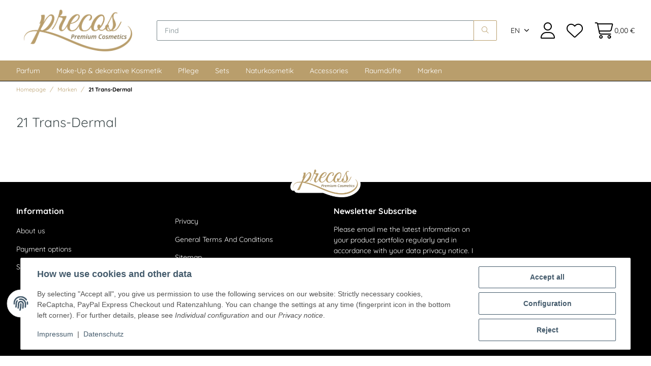

--- FILE ---
content_type: text/html; charset=utf-8
request_url: https://precos.shop/21-Trans-Dermal_3
body_size: 57196
content:
<!DOCTYPE html>
<html lang="en" itemscope itemtype="https://schema.org/CollectionPage">
    
    <head>
        
            <meta http-equiv="content-type" content="text/html; charset=utf-8">
            <meta name="description" itemprop="description" content="">
                        <meta name="viewport" content="width=device-width, initial-scale=1.0">
            <meta http-equiv="X-UA-Compatible" content="IE=edge">
                        <meta name="robots" content="index, follow">

            <meta itemprop="url" content="https://precos.shop/21-Trans-Dermal_3">
            <meta property="og:type" content="website">
            <meta property="og:site_name" content="21 Trans-Dermal">
            <meta property="og:title" content="21 Trans-Dermal">
            <meta property="og:description" content="">
            <meta property="og:url" content="https://precos.shop/21-Trans-Dermal_3">

                                                                                                                        
                            <meta itemprop="image" content="https://precos.shop/bilder/intern/shoplogo/logo-edit.png">
                <meta property="og:image" content="https://precos.shop/bilder/intern/shoplogo/logo-edit.png">
                    

        <title itemprop="name">21 Trans-Dermal</title>

        
            
                            <link rel="canonical" href="https://precos.shop/21-Trans-Dermal_3">
                    

        

        
            <link rel="icon" href="https://precos.shop/favicon.ico" sizes="48x48">
            <link rel="icon" href="https://precos.shop/favicon.svg" sizes="any" type="image/svg+xml">
            <link rel="apple-touch-icon" href="https://precos.shop/apple-touch-icon.png">
            <link rel="manifest" href="https://precos.shop/site.webmanifest">
            <meta name="msapplication-TileColor" content="#ffffff">
            <meta name="theme-color" content="#ffffff">
            <meta name="msapplication-TileImage" content="https://precos.shop/mstile-144x144.png">
        
        
            <meta name="theme-color" content="#1C1D2C">
        

        
                                                    
            <style id="criticalCSS">
                
                    :root{--blue:#007bff;--indigo:#6610f2;--purple:#6f42c1;--pink:#e83e8c;--red:#dc3545;--orange:#fd7e14;--yellow:#ffc107;--green:#28a745;--teal:#20c997;--cyan:#17a2b8;--white:#fff;--gray-dark:#343a40;--primary:#b99e6c;--secondary:#000;--success:#1c871e;--info:#0296bc;--warning:#f39932;--danger:#b90000;--light:#cbd3d6;--dark:#5a686b;--gray:#78868a;--gray-light:#eef1f1;--gray-medium:#9aa6aa;--gray-dark:#cbd3d6;--gray-darker:#455052;--breakpoint-xs:0;--breakpoint-sm:576px;--breakpoint-md:768px;--breakpoint-lg:992px;--breakpoint-xl:1300px;--font-family-sans-serif:"Quicksand",sans-serif;--font-family-monospace:SFMono-Regular,Menlo,Monaco,Consolas,"Liberation Mono","Courier New",monospace}*,:after,:before{box-sizing:border-box}html{-webkit-text-size-adjust:100%;-webkit-tap-highlight-color:rgba(0,0,0,0);font-family:sans-serif;line-height:1.15}article,aside,figcaption,figure,footer,header,hgroup,main,nav,section{display:block}body{background-color:#fff;color:#000;font-family:Quicksand,sans-serif;font-size:.875rem;font-weight:400;line-height:1.5;margin:0;text-align:left}[tabindex="-1"]:focus:not(:focus-visible){outline:0!important}hr{box-sizing:content-box;height:0;overflow:visible}h1,h2,h3,h4,h5,h6,p{margin-bottom:1rem;margin-top:0}abbr[data-original-title],abbr[title]{border-bottom:0;cursor:help;text-decoration:underline;-webkit-text-decoration:underline dotted;text-decoration:underline dotted;-webkit-text-decoration-skip-ink:none;text-decoration-skip-ink:none}address{font-style:normal;line-height:inherit}address,dl,ol,ul{margin-bottom:1rem}dl,ol,ul{margin-top:0}ol ol,ol ul,ul ol,ul ul{margin-bottom:0}dt{font-weight:700}dd{margin-bottom:.5rem;margin-left:0}blockquote{margin:0 0 1rem}b,strong{font-weight:700}small{font-size:80%}sub,sup{font-size:75%;line-height:0;position:relative;vertical-align:baseline}sub{bottom:-.25em}sup{top:-.5em}a{background-color:transparent;color:#b99e6c}a,a:hover{text-decoration:none}a:hover{color:#937846}a:not([href]):not([class]),a:not([href]):not([class]):hover{color:inherit;text-decoration:none}code,kbd,pre,samp{font-family:SFMono-Regular,Menlo,Monaco,Consolas,Liberation Mono,Courier New,monospace;font-size:1em}pre{-ms-overflow-style:scrollbar;margin-bottom:1rem;margin-top:0;overflow:auto}figure{margin:0 0 1rem}img{border-style:none}img,svg{vertical-align:middle}svg{overflow:hidden}table{border-collapse:collapse}caption{caption-side:bottom;color:#78868a;padding-bottom:.75rem;padding-top:.75rem;text-align:left}th{text-align:inherit;text-align:-webkit-match-parent}label{display:inline-block;margin-bottom:.5rem}button{border-radius:0}button:focus:not(:focus-visible){outline:0}button,input,optgroup,select,textarea{font-family:inherit;font-size:inherit;line-height:inherit;margin:0}button,input{overflow:visible}button,select{text-transform:none}[role=button]{cursor:pointer}select{word-wrap:normal}[type=button],[type=reset],[type=submit],button{-webkit-appearance:button}[type=button]:not(:disabled),[type=reset]:not(:disabled),[type=submit]:not(:disabled),button:not(:disabled){cursor:pointer}[type=button]::-moz-focus-inner,[type=reset]::-moz-focus-inner,[type=submit]::-moz-focus-inner,button::-moz-focus-inner{border-style:none;padding:0}input[type=checkbox],input[type=radio]{box-sizing:border-box;padding:0}textarea{overflow:auto;resize:vertical}fieldset{border:0;margin:0;min-width:0;padding:0}legend{color:inherit;display:block;font-size:1.5rem;line-height:inherit;margin-bottom:.5rem;max-width:100%;padding:0;white-space:normal;width:100%}@media (max-width:1200px){legend{font-size:calc(1.275rem + .3vw)}}progress{vertical-align:baseline}[type=number]::-webkit-inner-spin-button,[type=number]::-webkit-outer-spin-button{height:auto}[type=search]{-webkit-appearance:none;outline-offset:-2px}[type=search]::-webkit-search-decoration{-webkit-appearance:none}::-webkit-file-upload-button{-webkit-appearance:button;font:inherit}output{display:inline-block}summary{cursor:pointer;display:list-item}template{display:none}[hidden]{display:none!important}.img-fluid,.img-thumbnail{height:auto;max-width:100%}.img-thumbnail{background-color:#fff;border:1px solid #dee2e6;border-radius:.125rem;box-shadow:0 1px 2px rgba(0,0,0,.075);padding:.25rem}.figure{display:inline-block}.figure-img{line-height:1;margin-bottom:.5rem}.figure-caption{color:#78868a;font-size:90%}code{word-wrap:break-word;color:#e83e8c;font-size:87.5%}a>code{color:inherit}kbd{background-color:#212529;border-radius:.125rem;box-shadow:inset 0 -.1rem 0 rgba(0,0,0,.25);color:#fff;font-size:87.5%;padding:.2rem .4rem}kbd kbd{box-shadow:none;font-size:100%;font-weight:700;padding:0}pre{color:#212529;display:block;font-size:87.5%}pre code{color:inherit;font-size:inherit;word-break:normal}.pre-scrollable{max-height:340px;overflow-y:scroll}.container,.container-fluid,.container-lg,.container-md,.container-sm,.container-xl{margin-left:auto;margin-right:auto;padding-left:1rem;padding-right:1rem;width:100%}@media (min-width:576px){.container,.container-fluid,.container-lg,.container-md,.container-sm,.container-xl{max-width:97vw}}@media (min-width:768px){.container,.container-fluid,.container-lg,.container-md,.container-sm,.container-xl{max-width:720px}}@media (min-width:992px){.container,.container-fluid,.container-lg,.container-md,.container-sm,.container-xl{max-width:960px}}@media (min-width:1300px){.container,.container-fluid,.container-lg,.container-md,.container-sm,.container-xl{max-width:1300px}}.row{display:flex;flex-wrap:wrap;margin-left:-1rem;margin-right:-1rem}.no-gutters{margin-left:0;margin-right:0}.no-gutters>.col,.no-gutters>[class*=col-]{padding-left:0;padding-right:0}.col,.col-1,.col-10,.col-11,.col-12,.col-2,.col-3,.col-4,.col-5,.col-6,.col-7,.col-8,.col-9,.col-auto,.col-lg,.col-lg-1,.col-lg-10,.col-lg-11,.col-lg-12,.col-lg-2,.col-lg-3,.col-lg-4,.col-lg-5,.col-lg-6,.col-lg-7,.col-lg-8,.col-lg-9,.col-lg-auto,.col-md,.col-md-1,.col-md-10,.col-md-11,.col-md-12,.col-md-2,.col-md-3,.col-md-4,.col-md-5,.col-md-6,.col-md-7,.col-md-8,.col-md-9,.col-md-auto,.col-sm,.col-sm-1,.col-sm-10,.col-sm-11,.col-sm-12,.col-sm-2,.col-sm-3,.col-sm-4,.col-sm-5,.col-sm-6,.col-sm-7,.col-sm-8,.col-sm-9,.col-sm-auto,.col-xl,.col-xl-1,.col-xl-10,.col-xl-11,.col-xl-12,.col-xl-2,.col-xl-3,.col-xl-4,.col-xl-5,.col-xl-6,.col-xl-7,.col-xl-8,.col-xl-9,.col-xl-auto{padding-left:1rem;padding-right:1rem;position:relative;width:100%}.col{flex-basis:0;flex-grow:1;max-width:100%}.row-cols-1>*{flex:0 0 100%;max-width:100%}.row-cols-2>*{flex:0 0 50%;max-width:50%}.row-cols-3>*{flex:0 0 33.3333333333%;max-width:33.3333333333%}.row-cols-4>*{flex:0 0 25%;max-width:25%}.row-cols-5>*{flex:0 0 20%;max-width:20%}.row-cols-6>*{flex:0 0 16.6666666667%;max-width:16.6666666667%}.col-auto{flex:0 0 auto;max-width:100%;width:auto}.col-1{flex:0 0 8.33333333%;max-width:8.33333333%}.col-2{flex:0 0 16.66666667%;max-width:16.66666667%}.col-3{flex:0 0 25%;max-width:25%}.col-4{flex:0 0 33.33333333%;max-width:33.33333333%}.col-5{flex:0 0 41.66666667%;max-width:41.66666667%}.col-6{flex:0 0 50%;max-width:50%}.col-7{flex:0 0 58.33333333%;max-width:58.33333333%}.col-8{flex:0 0 66.66666667%;max-width:66.66666667%}.col-9{flex:0 0 75%;max-width:75%}.col-10{flex:0 0 83.33333333%;max-width:83.33333333%}.col-11{flex:0 0 91.66666667%;max-width:91.66666667%}.col-12{flex:0 0 100%;max-width:100%}.order-first{order:-1}.order-last{order:13}.order-0{order:0}.order-1{order:1}.order-2{order:2}.order-3{order:3}.order-4{order:4}.order-5{order:5}.order-6{order:6}.order-7{order:7}.order-8{order:8}.order-9{order:9}.order-10{order:10}.order-11{order:11}.order-12{order:12}.offset-1{margin-left:8.33333333%}.offset-2{margin-left:16.66666667%}.offset-3{margin-left:25%}.offset-4{margin-left:33.33333333%}.offset-5{margin-left:41.66666667%}.offset-6{margin-left:50%}.offset-7{margin-left:58.33333333%}.offset-8{margin-left:66.66666667%}.offset-9{margin-left:75%}.offset-10{margin-left:83.33333333%}.offset-11{margin-left:91.66666667%}@media (min-width:576px){.col-sm{flex-basis:0;flex-grow:1;max-width:100%}.row-cols-sm-1>*{flex:0 0 100%;max-width:100%}.row-cols-sm-2>*{flex:0 0 50%;max-width:50%}.row-cols-sm-3>*{flex:0 0 33.3333333333%;max-width:33.3333333333%}.row-cols-sm-4>*{flex:0 0 25%;max-width:25%}.row-cols-sm-5>*{flex:0 0 20%;max-width:20%}.row-cols-sm-6>*{flex:0 0 16.6666666667%;max-width:16.6666666667%}.col-sm-auto{flex:0 0 auto;max-width:100%;width:auto}.col-sm-1{flex:0 0 8.33333333%;max-width:8.33333333%}.col-sm-2{flex:0 0 16.66666667%;max-width:16.66666667%}.col-sm-3{flex:0 0 25%;max-width:25%}.col-sm-4{flex:0 0 33.33333333%;max-width:33.33333333%}.col-sm-5{flex:0 0 41.66666667%;max-width:41.66666667%}.col-sm-6{flex:0 0 50%;max-width:50%}.col-sm-7{flex:0 0 58.33333333%;max-width:58.33333333%}.col-sm-8{flex:0 0 66.66666667%;max-width:66.66666667%}.col-sm-9{flex:0 0 75%;max-width:75%}.col-sm-10{flex:0 0 83.33333333%;max-width:83.33333333%}.col-sm-11{flex:0 0 91.66666667%;max-width:91.66666667%}.col-sm-12{flex:0 0 100%;max-width:100%}.order-sm-first{order:-1}.order-sm-last{order:13}.order-sm-0{order:0}.order-sm-1{order:1}.order-sm-2{order:2}.order-sm-3{order:3}.order-sm-4{order:4}.order-sm-5{order:5}.order-sm-6{order:6}.order-sm-7{order:7}.order-sm-8{order:8}.order-sm-9{order:9}.order-sm-10{order:10}.order-sm-11{order:11}.order-sm-12{order:12}.offset-sm-0{margin-left:0}.offset-sm-1{margin-left:8.33333333%}.offset-sm-2{margin-left:16.66666667%}.offset-sm-3{margin-left:25%}.offset-sm-4{margin-left:33.33333333%}.offset-sm-5{margin-left:41.66666667%}.offset-sm-6{margin-left:50%}.offset-sm-7{margin-left:58.33333333%}.offset-sm-8{margin-left:66.66666667%}.offset-sm-9{margin-left:75%}.offset-sm-10{margin-left:83.33333333%}.offset-sm-11{margin-left:91.66666667%}}@media (min-width:768px){.col-md{flex-basis:0;flex-grow:1;max-width:100%}.row-cols-md-1>*{flex:0 0 100%;max-width:100%}.row-cols-md-2>*{flex:0 0 50%;max-width:50%}.row-cols-md-3>*{flex:0 0 33.3333333333%;max-width:33.3333333333%}.row-cols-md-4>*{flex:0 0 25%;max-width:25%}.row-cols-md-5>*{flex:0 0 20%;max-width:20%}.row-cols-md-6>*{flex:0 0 16.6666666667%;max-width:16.6666666667%}.col-md-auto{flex:0 0 auto;max-width:100%;width:auto}.col-md-1{flex:0 0 8.33333333%;max-width:8.33333333%}.col-md-2{flex:0 0 16.66666667%;max-width:16.66666667%}.col-md-3{flex:0 0 25%;max-width:25%}.col-md-4{flex:0 0 33.33333333%;max-width:33.33333333%}.col-md-5{flex:0 0 41.66666667%;max-width:41.66666667%}.col-md-6{flex:0 0 50%;max-width:50%}.col-md-7{flex:0 0 58.33333333%;max-width:58.33333333%}.col-md-8{flex:0 0 66.66666667%;max-width:66.66666667%}.col-md-9{flex:0 0 75%;max-width:75%}.col-md-10{flex:0 0 83.33333333%;max-width:83.33333333%}.col-md-11{flex:0 0 91.66666667%;max-width:91.66666667%}.col-md-12{flex:0 0 100%;max-width:100%}.order-md-first{order:-1}.order-md-last{order:13}.order-md-0{order:0}.order-md-1{order:1}.order-md-2{order:2}.order-md-3{order:3}.order-md-4{order:4}.order-md-5{order:5}.order-md-6{order:6}.order-md-7{order:7}.order-md-8{order:8}.order-md-9{order:9}.order-md-10{order:10}.order-md-11{order:11}.order-md-12{order:12}.offset-md-0{margin-left:0}.offset-md-1{margin-left:8.33333333%}.offset-md-2{margin-left:16.66666667%}.offset-md-3{margin-left:25%}.offset-md-4{margin-left:33.33333333%}.offset-md-5{margin-left:41.66666667%}.offset-md-6{margin-left:50%}.offset-md-7{margin-left:58.33333333%}.offset-md-8{margin-left:66.66666667%}.offset-md-9{margin-left:75%}.offset-md-10{margin-left:83.33333333%}.offset-md-11{margin-left:91.66666667%}}@media (min-width:992px){.col-lg{flex-basis:0;flex-grow:1;max-width:100%}.row-cols-lg-1>*{flex:0 0 100%;max-width:100%}.row-cols-lg-2>*{flex:0 0 50%;max-width:50%}.row-cols-lg-3>*{flex:0 0 33.3333333333%;max-width:33.3333333333%}.row-cols-lg-4>*{flex:0 0 25%;max-width:25%}.row-cols-lg-5>*{flex:0 0 20%;max-width:20%}.row-cols-lg-6>*{flex:0 0 16.6666666667%;max-width:16.6666666667%}.col-lg-auto{flex:0 0 auto;max-width:100%;width:auto}.col-lg-1{flex:0 0 8.33333333%;max-width:8.33333333%}.col-lg-2{flex:0 0 16.66666667%;max-width:16.66666667%}.col-lg-3{flex:0 0 25%;max-width:25%}.col-lg-4{flex:0 0 33.33333333%;max-width:33.33333333%}.col-lg-5{flex:0 0 41.66666667%;max-width:41.66666667%}.col-lg-6{flex:0 0 50%;max-width:50%}.col-lg-7{flex:0 0 58.33333333%;max-width:58.33333333%}.col-lg-8{flex:0 0 66.66666667%;max-width:66.66666667%}.col-lg-9{flex:0 0 75%;max-width:75%}.col-lg-10{flex:0 0 83.33333333%;max-width:83.33333333%}.col-lg-11{flex:0 0 91.66666667%;max-width:91.66666667%}.col-lg-12{flex:0 0 100%;max-width:100%}.order-lg-first{order:-1}.order-lg-last{order:13}.order-lg-0{order:0}.order-lg-1{order:1}.order-lg-2{order:2}.order-lg-3{order:3}.order-lg-4{order:4}.order-lg-5{order:5}.order-lg-6{order:6}.order-lg-7{order:7}.order-lg-8{order:8}.order-lg-9{order:9}.order-lg-10{order:10}.order-lg-11{order:11}.order-lg-12{order:12}.offset-lg-0{margin-left:0}.offset-lg-1{margin-left:8.33333333%}.offset-lg-2{margin-left:16.66666667%}.offset-lg-3{margin-left:25%}.offset-lg-4{margin-left:33.33333333%}.offset-lg-5{margin-left:41.66666667%}.offset-lg-6{margin-left:50%}.offset-lg-7{margin-left:58.33333333%}.offset-lg-8{margin-left:66.66666667%}.offset-lg-9{margin-left:75%}.offset-lg-10{margin-left:83.33333333%}.offset-lg-11{margin-left:91.66666667%}}@media (min-width:1300px){.col-xl{flex-basis:0;flex-grow:1;max-width:100%}.row-cols-xl-1>*{flex:0 0 100%;max-width:100%}.row-cols-xl-2>*{flex:0 0 50%;max-width:50%}.row-cols-xl-3>*{flex:0 0 33.3333333333%;max-width:33.3333333333%}.row-cols-xl-4>*{flex:0 0 25%;max-width:25%}.row-cols-xl-5>*{flex:0 0 20%;max-width:20%}.row-cols-xl-6>*{flex:0 0 16.6666666667%;max-width:16.6666666667%}.col-xl-auto{flex:0 0 auto;max-width:100%;width:auto}.col-xl-1{flex:0 0 8.33333333%;max-width:8.33333333%}.col-xl-2{flex:0 0 16.66666667%;max-width:16.66666667%}.col-xl-3{flex:0 0 25%;max-width:25%}.col-xl-4{flex:0 0 33.33333333%;max-width:33.33333333%}.col-xl-5{flex:0 0 41.66666667%;max-width:41.66666667%}.col-xl-6{flex:0 0 50%;max-width:50%}.col-xl-7{flex:0 0 58.33333333%;max-width:58.33333333%}.col-xl-8{flex:0 0 66.66666667%;max-width:66.66666667%}.col-xl-9{flex:0 0 75%;max-width:75%}.col-xl-10{flex:0 0 83.33333333%;max-width:83.33333333%}.col-xl-11{flex:0 0 91.66666667%;max-width:91.66666667%}.col-xl-12{flex:0 0 100%;max-width:100%}.order-xl-first{order:-1}.order-xl-last{order:13}.order-xl-0{order:0}.order-xl-1{order:1}.order-xl-2{order:2}.order-xl-3{order:3}.order-xl-4{order:4}.order-xl-5{order:5}.order-xl-6{order:6}.order-xl-7{order:7}.order-xl-8{order:8}.order-xl-9{order:9}.order-xl-10{order:10}.order-xl-11{order:11}.order-xl-12{order:12}.offset-xl-0{margin-left:0}.offset-xl-1{margin-left:8.33333333%}.offset-xl-2{margin-left:16.66666667%}.offset-xl-3{margin-left:25%}.offset-xl-4{margin-left:33.33333333%}.offset-xl-5{margin-left:41.66666667%}.offset-xl-6{margin-left:50%}.offset-xl-7{margin-left:58.33333333%}.offset-xl-8{margin-left:66.66666667%}.offset-xl-9{margin-left:75%}.offset-xl-10{margin-left:83.33333333%}.offset-xl-11{margin-left:91.66666667%}}.nav{display:flex;flex-wrap:wrap;list-style:none;margin-bottom:0;padding-left:0}.nav-link{display:block;padding:.5rem 1rem}.nav-link:focus,.nav-link:hover{text-decoration:none}.nav-link.disabled{color:#78868a;cursor:default;pointer-events:none}.nav-tabs{border-bottom:1px solid #dee2e6}.nav-tabs .nav-link{background-color:transparent;border:1px solid transparent;border-top-left-radius:0;border-top-right-radius:0;margin-bottom:-1px}.nav-tabs .nav-link:focus,.nav-tabs .nav-link:hover{border-color:transparent;isolation:isolate}.nav-tabs .nav-link.disabled{background-color:transparent;border-color:transparent;color:#78868a}.nav-tabs .nav-item.show .nav-link,.nav-tabs .nav-link.active{background-color:transparent;border-color:#b99e6c;color:#b99e6c}.nav-tabs .dropdown-menu{border-top-left-radius:0;border-top-right-radius:0;margin-top:-1px}.nav-pills .nav-link{background:none;border:0;border-radius:.125rem}.nav-pills .nav-link.active,.nav-pills .show>.nav-link{background-color:#b99e6c;color:#fff}.nav-fill .nav-item,.nav-fill>.nav-link{flex:1 1 auto;text-align:center}.nav-justified .nav-item,.nav-justified>.nav-link{flex-basis:0;flex-grow:1;text-align:center}.tab-content>.tab-pane{display:none}.tab-content>.active{display:block}.navbar{padding:.4rem 1rem;position:relative}.navbar,.navbar .container,.navbar .container-fluid,.navbar .container-lg,.navbar .container-md,.navbar .container-sm,.navbar .container-xl{align-items:center;display:flex;flex-wrap:wrap;justify-content:space-between}.navbar-brand{display:inline-block;font-size:1.125rem;line-height:inherit;margin-right:1rem;padding-bottom:.3125rem;padding-top:.3125rem;white-space:nowrap}.navbar-brand:focus,.navbar-brand:hover{text-decoration:none}.navbar-nav{display:flex;flex-direction:column;list-style:none;margin-bottom:0;padding-left:0}.navbar-nav .nav-link{padding-left:0;padding-right:0}.navbar-nav .dropdown-menu{float:none;position:static}.navbar-text{display:inline-block;padding-bottom:.5rem;padding-top:.5rem}.navbar-collapse{align-items:center;flex-basis:100%;flex-grow:1}.navbar-toggler{background-color:transparent;border:1px solid transparent;border-radius:.125rem;font-size:1.125rem;line-height:1;padding:.25rem .75rem}.navbar-toggler:focus,.navbar-toggler:hover{text-decoration:none}.navbar-toggler-icon{background:50%/100% 100% no-repeat;content:"";display:inline-block;height:1.5em;vertical-align:middle;width:1.5em}.navbar-nav-scroll{max-height:75vh;overflow-y:auto}@media (max-width:575.98px){.navbar-expand-sm>.container,.navbar-expand-sm>.container-fluid,.navbar-expand-sm>.container-lg,.navbar-expand-sm>.container-md,.navbar-expand-sm>.container-sm,.navbar-expand-sm>.container-xl{padding-left:0;padding-right:0}}@media (min-width:576px){.navbar-expand-sm{flex-flow:row nowrap;justify-content:flex-start}.navbar-expand-sm .navbar-nav{flex-direction:row}.navbar-expand-sm .navbar-nav .dropdown-menu{position:absolute}.navbar-expand-sm .navbar-nav .nav-link{padding-left:1.5rem;padding-right:1.5rem}.navbar-expand-sm>.container,.navbar-expand-sm>.container-fluid,.navbar-expand-sm>.container-lg,.navbar-expand-sm>.container-md,.navbar-expand-sm>.container-sm,.navbar-expand-sm>.container-xl{flex-wrap:nowrap}.navbar-expand-sm .navbar-nav-scroll{overflow:visible}.navbar-expand-sm .navbar-collapse{display:flex!important;flex-basis:auto}.navbar-expand-sm .navbar-toggler{display:none}}@media (max-width:767.98px){.navbar-expand-md>.container,.navbar-expand-md>.container-fluid,.navbar-expand-md>.container-lg,.navbar-expand-md>.container-md,.navbar-expand-md>.container-sm,.navbar-expand-md>.container-xl{padding-left:0;padding-right:0}}@media (min-width:768px){.navbar-expand-md{flex-flow:row nowrap;justify-content:flex-start}.navbar-expand-md .navbar-nav{flex-direction:row}.navbar-expand-md .navbar-nav .dropdown-menu{position:absolute}.navbar-expand-md .navbar-nav .nav-link{padding-left:1.5rem;padding-right:1.5rem}.navbar-expand-md>.container,.navbar-expand-md>.container-fluid,.navbar-expand-md>.container-lg,.navbar-expand-md>.container-md,.navbar-expand-md>.container-sm,.navbar-expand-md>.container-xl{flex-wrap:nowrap}.navbar-expand-md .navbar-nav-scroll{overflow:visible}.navbar-expand-md .navbar-collapse{display:flex!important;flex-basis:auto}.navbar-expand-md .navbar-toggler{display:none}}@media (max-width:991.98px){.navbar-expand-lg>.container,.navbar-expand-lg>.container-fluid,.navbar-expand-lg>.container-lg,.navbar-expand-lg>.container-md,.navbar-expand-lg>.container-sm,.navbar-expand-lg>.container-xl{padding-left:0;padding-right:0}}@media (min-width:992px){.navbar-expand-lg{flex-flow:row nowrap;justify-content:flex-start}.navbar-expand-lg .navbar-nav{flex-direction:row}.navbar-expand-lg .navbar-nav .dropdown-menu{position:absolute}.navbar-expand-lg .navbar-nav .nav-link{padding-left:1.5rem;padding-right:1.5rem}.navbar-expand-lg>.container,.navbar-expand-lg>.container-fluid,.navbar-expand-lg>.container-lg,.navbar-expand-lg>.container-md,.navbar-expand-lg>.container-sm,.navbar-expand-lg>.container-xl{flex-wrap:nowrap}.navbar-expand-lg .navbar-nav-scroll{overflow:visible}.navbar-expand-lg .navbar-collapse{display:flex!important;flex-basis:auto}.navbar-expand-lg .navbar-toggler{display:none}}@media (max-width:1299.98px){.navbar-expand-xl>.container,.navbar-expand-xl>.container-fluid,.navbar-expand-xl>.container-lg,.navbar-expand-xl>.container-md,.navbar-expand-xl>.container-sm,.navbar-expand-xl>.container-xl{padding-left:0;padding-right:0}}@media (min-width:1300px){.navbar-expand-xl{flex-flow:row nowrap;justify-content:flex-start}.navbar-expand-xl .navbar-nav{flex-direction:row}.navbar-expand-xl .navbar-nav .dropdown-menu{position:absolute}.navbar-expand-xl .navbar-nav .nav-link{padding-left:1.5rem;padding-right:1.5rem}.navbar-expand-xl>.container,.navbar-expand-xl>.container-fluid,.navbar-expand-xl>.container-lg,.navbar-expand-xl>.container-md,.navbar-expand-xl>.container-sm,.navbar-expand-xl>.container-xl{flex-wrap:nowrap}.navbar-expand-xl .navbar-nav-scroll{overflow:visible}.navbar-expand-xl .navbar-collapse{display:flex!important;flex-basis:auto}.navbar-expand-xl .navbar-toggler{display:none}}.navbar-expand{flex-flow:row nowrap;justify-content:flex-start}.navbar-expand>.container,.navbar-expand>.container-fluid,.navbar-expand>.container-lg,.navbar-expand>.container-md,.navbar-expand>.container-sm,.navbar-expand>.container-xl{padding-left:0;padding-right:0}.navbar-expand .navbar-nav{flex-direction:row}.navbar-expand .navbar-nav .dropdown-menu{position:absolute}.navbar-expand .navbar-nav .nav-link{padding-left:1.5rem;padding-right:1.5rem}.navbar-expand>.container,.navbar-expand>.container-fluid,.navbar-expand>.container-lg,.navbar-expand>.container-md,.navbar-expand>.container-sm,.navbar-expand>.container-xl{flex-wrap:nowrap}.navbar-expand .navbar-nav-scroll{overflow:visible}.navbar-expand .navbar-collapse{display:flex!important;flex-basis:auto}.navbar-expand .navbar-toggler{display:none}.navbar-light .navbar-brand,.navbar-light .navbar-brand:focus,.navbar-light .navbar-brand:hover{color:rgba(0,0,0,.9)}.navbar-light .navbar-nav .nav-link{color:#5a686b}.navbar-light .navbar-nav .nav-link:focus,.navbar-light .navbar-nav .nav-link:hover{color:#b99e6c}.navbar-light .navbar-nav .nav-link.disabled{color:rgba(0,0,0,.3)}.navbar-light .navbar-nav .active>.nav-link,.navbar-light .navbar-nav .nav-link.active,.navbar-light .navbar-nav .nav-link.show,.navbar-light .navbar-nav .show>.nav-link{color:rgba(0,0,0,.9)}.navbar-light .navbar-toggler{border-color:rgba(0,0,0,.1);color:#5a686b}.navbar-light .navbar-toggler-icon{background-image:url("data:image/svg+xml;charset=utf-8,%3Csvg xmlns='http://www.w3.org/2000/svg' width='30' height='30'%3E%3Cpath stroke='%235A686B' stroke-linecap='round' stroke-miterlimit='10' stroke-width='2' d='M4 7h22M4 15h22M4 23h22'/%3E%3C/svg%3E")}.navbar-light .navbar-text{color:#5a686b}.navbar-light .navbar-text a,.navbar-light .navbar-text a:focus,.navbar-light .navbar-text a:hover{color:rgba(0,0,0,.9)}.navbar-dark .navbar-brand,.navbar-dark .navbar-brand:focus,.navbar-dark .navbar-brand:hover{color:#fff}.navbar-dark .navbar-nav .nav-link{color:hsla(0,0%,100%,.5)}.navbar-dark .navbar-nav .nav-link:focus,.navbar-dark .navbar-nav .nav-link:hover{color:hsla(0,0%,100%,.75)}.navbar-dark .navbar-nav .nav-link.disabled{color:hsla(0,0%,100%,.25)}.navbar-dark .navbar-nav .active>.nav-link,.navbar-dark .navbar-nav .nav-link.active,.navbar-dark .navbar-nav .nav-link.show,.navbar-dark .navbar-nav .show>.nav-link{color:#fff}.navbar-dark .navbar-toggler{border-color:hsla(0,0%,100%,.1);color:hsla(0,0%,100%,.5)}.navbar-dark .navbar-toggler-icon{background-image:url("data:image/svg+xml;charset=utf-8,%3Csvg xmlns='http://www.w3.org/2000/svg' width='30' height='30'%3E%3Cpath stroke='rgba(255, 255, 255, 0.5)' stroke-linecap='round' stroke-miterlimit='10' stroke-width='2' d='M4 7h22M4 15h22M4 23h22'/%3E%3C/svg%3E")}.navbar-dark .navbar-text{color:hsla(0,0%,100%,.5)}.navbar-dark .navbar-text a,.navbar-dark .navbar-text a:focus,.navbar-dark .navbar-text a:hover{color:#fff}.align-baseline{vertical-align:baseline!important}.align-top{vertical-align:top!important}.align-middle{vertical-align:middle!important}.align-bottom{vertical-align:bottom!important}.align-text-bottom{vertical-align:text-bottom!important}.align-text-top{vertical-align:text-top!important}.bg-primary{background-color:#b99e6c!important}a.bg-primary:focus,a.bg-primary:hover,button.bg-primary:focus,button.bg-primary:hover{background-color:#a4864e!important}.bg-secondary,a.bg-secondary:focus,a.bg-secondary:hover,button.bg-secondary:focus,button.bg-secondary:hover{background-color:#000!important}.bg-success{background-color:#1c871e!important}a.bg-success:focus,a.bg-success:hover,button.bg-success:focus,button.bg-success:hover{background-color:#135d15!important}.bg-info{background-color:#0296bc!important}a.bg-info:focus,a.bg-info:hover,button.bg-info:focus,button.bg-info:hover{background-color:#016e8a!important}.bg-warning{background-color:#f39932!important}a.bg-warning:focus,a.bg-warning:hover,button.bg-warning:focus,button.bg-warning:hover{background-color:#e5800d!important}.bg-danger{background-color:#b90000!important}a.bg-danger:focus,a.bg-danger:hover,button.bg-danger:focus,button.bg-danger:hover{background-color:#860000!important}.bg-light{background-color:#cbd3d6!important}a.bg-light:focus,a.bg-light:hover,button.bg-light:focus,button.bg-light:hover{background-color:#aebbc0!important}.bg-dark{background-color:#5a686b!important}a.bg-dark:focus,a.bg-dark:hover,button.bg-dark:focus,button.bg-dark:hover{background-color:#434d4f!important}.bg-gray{background-color:#78868a!important}a.bg-gray:focus,a.bg-gray:hover,button.bg-gray:focus,button.bg-gray:hover{background-color:#606c6f!important}.bg-gray-light{background-color:#eef1f1!important}a.bg-gray-light:focus,a.bg-gray-light:hover,button.bg-gray-light:focus,button.bg-gray-light:hover{background-color:#d2dada!important}.bg-gray-medium{background-color:#9aa6aa!important}a.bg-gray-medium:focus,a.bg-gray-medium:hover,button.bg-gray-medium:focus,button.bg-gray-medium:hover{background-color:#7e8e93!important}.bg-gray-dark{background-color:#cbd3d6!important}a.bg-gray-dark:focus,a.bg-gray-dark:hover,button.bg-gray-dark:focus,button.bg-gray-dark:hover{background-color:#aebbc0!important}.bg-gray-darker{background-color:#455052!important}a.bg-gray-darker:focus,a.bg-gray-darker:hover,button.bg-gray-darker:focus,button.bg-gray-darker:hover{background-color:#2e3536!important}.bg-white{background-color:#fff!important}.bg-transparent{background-color:transparent!important}.border{border:1px solid #cbd3d6!important}.border-top{border-top:1px solid #cbd3d6!important}.border-right{border-right:1px solid #cbd3d6!important}.border-bottom{border-bottom:1px solid #cbd3d6!important}.border-left{border-left:1px solid #cbd3d6!important}.border-0{border:0!important}.border-top-0{border-top:0!important}.border-right-0{border-right:0!important}.border-bottom-0{border-bottom:0!important}.border-left-0{border-left:0!important}.border-primary{border-color:#b99e6c!important}.border-secondary{border-color:#000!important}.border-success{border-color:#1c871e!important}.border-info{border-color:#0296bc!important}.border-warning{border-color:#f39932!important}.border-danger{border-color:#b90000!important}.border-light{border-color:#cbd3d6!important}.border-dark{border-color:#5a686b!important}.border-gray{border-color:#78868a!important}.border-gray-light{border-color:#eef1f1!important}.border-gray-medium{border-color:#9aa6aa!important}.border-gray-dark{border-color:#cbd3d6!important}.border-gray-darker{border-color:#455052!important}.border-white{border-color:#fff!important}.rounded,.rounded-sm{border-radius:.125rem!important}.rounded-top{border-top-left-radius:.125rem!important}.rounded-right,.rounded-top{border-top-right-radius:.125rem!important}.rounded-bottom,.rounded-right{border-bottom-right-radius:.125rem!important}.rounded-bottom,.rounded-left{border-bottom-left-radius:.125rem!important}.rounded-left{border-top-left-radius:.125rem!important}.rounded-lg{border-radius:.125rem!important}.rounded-circle{border-radius:50%!important}.rounded-pill{border-radius:50rem!important}.rounded-0{border-radius:0!important}.clearfix:after{clear:both;content:"";display:block}.d-inline{display:inline!important}.d-table{display:table!important}.d-table-row{display:table-row!important}.d-table-cell{display:table-cell!important}.d-inline-flex{display:inline-flex!important}@media (min-width:576px){.d-sm-none{display:none!important}.d-sm-inline{display:inline!important}.d-sm-inline-block{display:inline-block!important}.d-sm-block{display:block!important}.d-sm-table{display:table!important}.d-sm-table-row{display:table-row!important}.d-sm-table-cell{display:table-cell!important}.d-sm-flex{display:flex!important}.d-sm-inline-flex{display:inline-flex!important}}@media (min-width:768px){.d-md-none{display:none!important}.d-md-inline{display:inline!important}.d-md-inline-block{display:inline-block!important}.d-md-block{display:block!important}.d-md-table{display:table!important}.d-md-table-row{display:table-row!important}.d-md-table-cell{display:table-cell!important}.d-md-flex{display:flex!important}.d-md-inline-flex{display:inline-flex!important}}@media (min-width:992px){.d-lg-none{display:none!important}.d-lg-inline{display:inline!important}.d-lg-inline-block{display:inline-block!important}.d-lg-block{display:block!important}.d-lg-table{display:table!important}.d-lg-table-row{display:table-row!important}.d-lg-table-cell{display:table-cell!important}.d-lg-flex{display:flex!important}.d-lg-inline-flex{display:inline-flex!important}}@media (min-width:1300px){.d-xl-none{display:none!important}.d-xl-inline{display:inline!important}.d-xl-inline-block{display:inline-block!important}.d-xl-block{display:block!important}.d-xl-table{display:table!important}.d-xl-table-row{display:table-row!important}.d-xl-table-cell{display:table-cell!important}.d-xl-flex{display:flex!important}.d-xl-inline-flex{display:inline-flex!important}}@media print{.d-print-none{display:none!important}.d-print-inline{display:inline!important}.d-print-inline-block{display:inline-block!important}.d-print-block{display:block!important}.d-print-table{display:table!important}.d-print-table-row{display:table-row!important}.d-print-table-cell{display:table-cell!important}.d-print-flex{display:flex!important}.d-print-inline-flex{display:inline-flex!important}}.embed-responsive{display:block;overflow:hidden;padding:0;position:relative;width:100%}.embed-responsive:before{content:"";display:block}.embed-responsive .embed-responsive-item,.embed-responsive embed,.embed-responsive iframe,.embed-responsive object,.embed-responsive video{border:0;bottom:0;height:100%;left:0;position:absolute;top:0;width:100%}.embed-responsive-21by9:before{padding-top:42.85714286%}.embed-responsive-16by9:before{padding-top:56.25%}.embed-responsive-4by3:before{padding-top:75%}.embed-responsive-1by1:before{padding-top:100%}.flex-row{flex-direction:row!important}.flex-column-reverse{flex-direction:column-reverse!important}.flex-wrap{flex-wrap:wrap!important}.flex-nowrap{flex-wrap:nowrap!important}.flex-wrap-reverse{flex-wrap:wrap-reverse!important}.flex-fill{flex:1 1 auto!important}.flex-grow-0{flex-grow:0!important}.flex-grow-1{flex-grow:1!important}.flex-shrink-0{flex-shrink:0!important}.flex-shrink-1{flex-shrink:1!important}.justify-content-end{justify-content:flex-end!important}.justify-content-center{justify-content:center!important}.justify-content-between{justify-content:space-between!important}.justify-content-around{justify-content:space-around!important}.align-items-start{align-items:flex-start!important}.align-items-end{align-items:flex-end!important}.align-items-center{align-items:center!important}.align-items-baseline{align-items:baseline!important}.align-items-stretch{align-items:stretch!important}.align-content-start{align-content:flex-start!important}.align-content-end{align-content:flex-end!important}.align-content-center{align-content:center!important}.align-content-between{align-content:space-between!important}.align-content-around{align-content:space-around!important}.align-content-stretch{align-content:stretch!important}.align-self-auto{align-self:auto!important}.align-self-start{align-self:flex-start!important}.align-self-end{align-self:flex-end!important}.align-self-center{align-self:center!important}.align-self-baseline{align-self:baseline!important}.align-self-stretch{align-self:stretch!important}@media (min-width:576px){.flex-sm-row{flex-direction:row!important}.flex-sm-column{flex-direction:column!important}.flex-sm-row-reverse{flex-direction:row-reverse!important}.flex-sm-column-reverse{flex-direction:column-reverse!important}.flex-sm-wrap{flex-wrap:wrap!important}.flex-sm-nowrap{flex-wrap:nowrap!important}.flex-sm-wrap-reverse{flex-wrap:wrap-reverse!important}.flex-sm-fill{flex:1 1 auto!important}.flex-sm-grow-0{flex-grow:0!important}.flex-sm-grow-1{flex-grow:1!important}.flex-sm-shrink-0{flex-shrink:0!important}.flex-sm-shrink-1{flex-shrink:1!important}.justify-content-sm-start{justify-content:flex-start!important}.justify-content-sm-end{justify-content:flex-end!important}.justify-content-sm-center{justify-content:center!important}.justify-content-sm-between{justify-content:space-between!important}.justify-content-sm-around{justify-content:space-around!important}.align-items-sm-start{align-items:flex-start!important}.align-items-sm-end{align-items:flex-end!important}.align-items-sm-center{align-items:center!important}.align-items-sm-baseline{align-items:baseline!important}.align-items-sm-stretch{align-items:stretch!important}.align-content-sm-start{align-content:flex-start!important}.align-content-sm-end{align-content:flex-end!important}.align-content-sm-center{align-content:center!important}.align-content-sm-between{align-content:space-between!important}.align-content-sm-around{align-content:space-around!important}.align-content-sm-stretch{align-content:stretch!important}.align-self-sm-auto{align-self:auto!important}.align-self-sm-start{align-self:flex-start!important}.align-self-sm-end{align-self:flex-end!important}.align-self-sm-center{align-self:center!important}.align-self-sm-baseline{align-self:baseline!important}.align-self-sm-stretch{align-self:stretch!important}}@media (min-width:768px){.flex-md-row{flex-direction:row!important}.flex-md-column{flex-direction:column!important}.flex-md-row-reverse{flex-direction:row-reverse!important}.flex-md-column-reverse{flex-direction:column-reverse!important}.flex-md-wrap{flex-wrap:wrap!important}.flex-md-nowrap{flex-wrap:nowrap!important}.flex-md-wrap-reverse{flex-wrap:wrap-reverse!important}.flex-md-fill{flex:1 1 auto!important}.flex-md-grow-0{flex-grow:0!important}.flex-md-grow-1{flex-grow:1!important}.flex-md-shrink-0{flex-shrink:0!important}.flex-md-shrink-1{flex-shrink:1!important}.justify-content-md-start{justify-content:flex-start!important}.justify-content-md-end{justify-content:flex-end!important}.justify-content-md-center{justify-content:center!important}.justify-content-md-between{justify-content:space-between!important}.justify-content-md-around{justify-content:space-around!important}.align-items-md-start{align-items:flex-start!important}.align-items-md-end{align-items:flex-end!important}.align-items-md-center{align-items:center!important}.align-items-md-baseline{align-items:baseline!important}.align-items-md-stretch{align-items:stretch!important}.align-content-md-start{align-content:flex-start!important}.align-content-md-end{align-content:flex-end!important}.align-content-md-center{align-content:center!important}.align-content-md-between{align-content:space-between!important}.align-content-md-around{align-content:space-around!important}.align-content-md-stretch{align-content:stretch!important}.align-self-md-auto{align-self:auto!important}.align-self-md-start{align-self:flex-start!important}.align-self-md-end{align-self:flex-end!important}.align-self-md-center{align-self:center!important}.align-self-md-baseline{align-self:baseline!important}.align-self-md-stretch{align-self:stretch!important}}@media (min-width:992px){.flex-lg-row{flex-direction:row!important}.flex-lg-column{flex-direction:column!important}.flex-lg-row-reverse{flex-direction:row-reverse!important}.flex-lg-column-reverse{flex-direction:column-reverse!important}.flex-lg-wrap{flex-wrap:wrap!important}.flex-lg-nowrap{flex-wrap:nowrap!important}.flex-lg-wrap-reverse{flex-wrap:wrap-reverse!important}.flex-lg-fill{flex:1 1 auto!important}.flex-lg-grow-0{flex-grow:0!important}.flex-lg-grow-1{flex-grow:1!important}.flex-lg-shrink-0{flex-shrink:0!important}.flex-lg-shrink-1{flex-shrink:1!important}.justify-content-lg-start{justify-content:flex-start!important}.justify-content-lg-end{justify-content:flex-end!important}.justify-content-lg-center{justify-content:center!important}.justify-content-lg-between{justify-content:space-between!important}.justify-content-lg-around{justify-content:space-around!important}.align-items-lg-start{align-items:flex-start!important}.align-items-lg-end{align-items:flex-end!important}.align-items-lg-center{align-items:center!important}.align-items-lg-baseline{align-items:baseline!important}.align-items-lg-stretch{align-items:stretch!important}.align-content-lg-start{align-content:flex-start!important}.align-content-lg-end{align-content:flex-end!important}.align-content-lg-center{align-content:center!important}.align-content-lg-between{align-content:space-between!important}.align-content-lg-around{align-content:space-around!important}.align-content-lg-stretch{align-content:stretch!important}.align-self-lg-auto{align-self:auto!important}.align-self-lg-start{align-self:flex-start!important}.align-self-lg-end{align-self:flex-end!important}.align-self-lg-center{align-self:center!important}.align-self-lg-baseline{align-self:baseline!important}.align-self-lg-stretch{align-self:stretch!important}}@media (min-width:1300px){.flex-xl-row{flex-direction:row!important}.flex-xl-column{flex-direction:column!important}.flex-xl-row-reverse{flex-direction:row-reverse!important}.flex-xl-column-reverse{flex-direction:column-reverse!important}.flex-xl-wrap{flex-wrap:wrap!important}.flex-xl-nowrap{flex-wrap:nowrap!important}.flex-xl-wrap-reverse{flex-wrap:wrap-reverse!important}.flex-xl-fill{flex:1 1 auto!important}.flex-xl-grow-0{flex-grow:0!important}.flex-xl-grow-1{flex-grow:1!important}.flex-xl-shrink-0{flex-shrink:0!important}.flex-xl-shrink-1{flex-shrink:1!important}.justify-content-xl-start{justify-content:flex-start!important}.justify-content-xl-end{justify-content:flex-end!important}.justify-content-xl-center{justify-content:center!important}.justify-content-xl-between{justify-content:space-between!important}.justify-content-xl-around{justify-content:space-around!important}.align-items-xl-start{align-items:flex-start!important}.align-items-xl-end{align-items:flex-end!important}.align-items-xl-center{align-items:center!important}.align-items-xl-baseline{align-items:baseline!important}.align-items-xl-stretch{align-items:stretch!important}.align-content-xl-start{align-content:flex-start!important}.align-content-xl-end{align-content:flex-end!important}.align-content-xl-center{align-content:center!important}.align-content-xl-between{align-content:space-between!important}.align-content-xl-around{align-content:space-around!important}.align-content-xl-stretch{align-content:stretch!important}.align-self-xl-auto{align-self:auto!important}.align-self-xl-start{align-self:flex-start!important}.align-self-xl-end{align-self:flex-end!important}.align-self-xl-center{align-self:center!important}.align-self-xl-baseline{align-self:baseline!important}.align-self-xl-stretch{align-self:stretch!important}}.float-left{float:left!important}.float-right{float:right!important}.float-none{float:none!important}@media (min-width:576px){.float-sm-left{float:left!important}.float-sm-right{float:right!important}.float-sm-none{float:none!important}}@media (min-width:768px){.float-md-left{float:left!important}.float-md-right{float:right!important}.float-md-none{float:none!important}}@media (min-width:992px){.float-lg-left{float:left!important}.float-lg-right{float:right!important}.float-lg-none{float:none!important}}@media (min-width:1300px){.float-xl-left{float:left!important}.float-xl-right{float:right!important}.float-xl-none{float:none!important}}.user-select-all{-webkit-user-select:all!important;-moz-user-select:all!important;user-select:all!important}.user-select-auto{-webkit-user-select:auto!important;-moz-user-select:auto!important;user-select:auto!important}.user-select-none{-webkit-user-select:none!important;-moz-user-select:none!important;user-select:none!important}.overflow-auto{overflow:auto!important}.overflow-hidden{overflow:hidden!important}.position-static{position:static!important}.position-relative{position:relative!important}.position-absolute{position:absolute!important}.position-fixed{position:fixed!important}.position-sticky{position:sticky!important}.fixed-top{top:0}.fixed-bottom,.fixed-top{left:0;position:fixed;right:0;z-index:1030}.fixed-bottom{bottom:0}@supports (position:sticky){.sticky-top{position:sticky;top:0;z-index:1020}}.sr-only{clip:rect(0,0,0,0);border:0;height:1px;margin:-1px;overflow:hidden;padding:0;position:absolute;white-space:nowrap;width:1px}.sr-only-focusable:active,.sr-only-focusable:focus{clip:auto;height:auto;overflow:visible;position:static;white-space:normal;width:auto}.shadow-sm{box-shadow:0 .125rem .25rem rgba(0,0,0,.075)!important}.shadow{box-shadow:0 .5rem 1rem rgba(0,0,0,.15)!important}.shadow-lg{box-shadow:0 1rem 3rem rgba(0,0,0,.175)!important}.shadow-none{box-shadow:none!important}.w-25{width:25%!important}.w-50{width:50%!important}.w-75{width:75%!important}.w-100{width:100%!important}.w-auto{width:auto!important}.w-20{width:20%!important}.w-40{width:40%!important}.w-60{width:60%!important}.w-80{width:80%!important}.h-25{height:25%!important}.h-50{height:50%!important}.h-75{height:75%!important}.h-100{height:100%!important}.h-auto{height:auto!important}.h-20{height:20%!important}.h-40{height:40%!important}.h-60{height:60%!important}.h-80{height:80%!important}.mw-100{max-width:100%!important}.mh-100{max-height:100%!important}.min-vw-100{min-width:100vw!important}.min-vh-100{min-height:100vh!important}.vw-100{width:100vw!important}.vh-100{height:100vh!important}.m-0{margin:0!important}.mt-0,.my-0{margin-top:0!important}.mr-0,.mx-0{margin-right:0!important}.mb-0,.my-0{margin-bottom:0!important}.ml-0,.mx-0{margin-left:0!important}.m-1{margin:.25rem!important}.mt-1,.my-1{margin-top:.25rem!important}.mr-1,.mx-1{margin-right:.25rem!important}.mb-1,.my-1{margin-bottom:.25rem!important}.ml-1,.mx-1{margin-left:.25rem!important}.m-2{margin:.5rem!important}.mt-2,.my-2{margin-top:.5rem!important}.mr-2,.mx-2{margin-right:.5rem!important}.mb-2,.my-2{margin-bottom:.5rem!important}.ml-2,.mx-2{margin-left:.5rem!important}.m-3{margin:1rem!important}.mt-3,.my-3{margin-top:1rem!important}.mr-3,.mx-3{margin-right:1rem!important}.mb-3,.my-3{margin-bottom:1rem!important}.ml-3,.mx-3{margin-left:1rem!important}.m-4{margin:1.5rem!important}.mt-4,.my-4{margin-top:1.5rem!important}.mr-4,.mx-4{margin-right:1.5rem!important}.mb-4,.my-4{margin-bottom:1.5rem!important}.ml-4,.mx-4{margin-left:1.5rem!important}.m-5{margin:2rem!important}.mt-5,.my-5{margin-top:2rem!important}.mr-5,.mx-5{margin-right:2rem!important}.mb-5,.my-5{margin-bottom:2rem!important}.ml-5,.mx-5{margin-left:2rem!important}.m-6{margin:3rem!important}.mt-6,.my-6{margin-top:3rem!important}.mr-6,.mx-6{margin-right:3rem!important}.mb-6,.my-6{margin-bottom:3rem!important}.ml-6,.mx-6{margin-left:3rem!important}.m-7{margin:4rem!important}.mt-7,.my-7{margin-top:4rem!important}.mr-7,.mx-7{margin-right:4rem!important}.mb-7,.my-7{margin-bottom:4rem!important}.ml-7,.mx-7{margin-left:4rem!important}.m-8{margin:5rem!important}.mt-8,.my-8{margin-top:5rem!important}.mr-8,.mx-8{margin-right:5rem!important}.mb-8,.my-8{margin-bottom:5rem!important}.ml-8,.mx-8{margin-left:5rem!important}.p-0{padding:0!important}.pt-0,.py-0{padding-top:0!important}.pr-0,.px-0{padding-right:0!important}.pb-0,.py-0{padding-bottom:0!important}.pl-0,.px-0{padding-left:0!important}.p-1{padding:.25rem!important}.pt-1,.py-1{padding-top:.25rem!important}.pr-1,.px-1{padding-right:.25rem!important}.pb-1,.py-1{padding-bottom:.25rem!important}.pl-1,.px-1{padding-left:.25rem!important}.p-2{padding:.5rem!important}.pt-2,.py-2{padding-top:.5rem!important}.pr-2,.px-2{padding-right:.5rem!important}.pb-2,.py-2{padding-bottom:.5rem!important}.pl-2,.px-2{padding-left:.5rem!important}.p-3{padding:1rem!important}.pt-3,.py-3{padding-top:1rem!important}.pr-3,.px-3{padding-right:1rem!important}.pb-3,.py-3{padding-bottom:1rem!important}.pl-3,.px-3{padding-left:1rem!important}.p-4{padding:1.5rem!important}.pt-4,.py-4{padding-top:1.5rem!important}.pr-4,.px-4{padding-right:1.5rem!important}.pb-4,.py-4{padding-bottom:1.5rem!important}.pl-4,.px-4{padding-left:1.5rem!important}.p-5{padding:2rem!important}.pt-5,.py-5{padding-top:2rem!important}.pr-5,.px-5{padding-right:2rem!important}.pb-5,.py-5{padding-bottom:2rem!important}.pl-5,.px-5{padding-left:2rem!important}.p-6{padding:3rem!important}.pt-6,.py-6{padding-top:3rem!important}.pr-6,.px-6{padding-right:3rem!important}.pb-6,.py-6{padding-bottom:3rem!important}.pl-6,.px-6{padding-left:3rem!important}.p-7{padding:4rem!important}.pt-7,.py-7{padding-top:4rem!important}.pr-7,.px-7{padding-right:4rem!important}.pb-7,.py-7{padding-bottom:4rem!important}.pl-7,.px-7{padding-left:4rem!important}.p-8{padding:5rem!important}.pt-8,.py-8{padding-top:5rem!important}.pr-8,.px-8{padding-right:5rem!important}.pb-8,.py-8{padding-bottom:5rem!important}.pl-8,.px-8{padding-left:5rem!important}.m-n1{margin:-.25rem!important}.mt-n1,.my-n1{margin-top:-.25rem!important}.mr-n1,.mx-n1{margin-right:-.25rem!important}.mb-n1,.my-n1{margin-bottom:-.25rem!important}.ml-n1,.mx-n1{margin-left:-.25rem!important}.m-n2{margin:-.5rem!important}.mt-n2,.my-n2{margin-top:-.5rem!important}.mr-n2,.mx-n2{margin-right:-.5rem!important}.mb-n2,.my-n2{margin-bottom:-.5rem!important}.ml-n2,.mx-n2{margin-left:-.5rem!important}.m-n3{margin:-1rem!important}.mt-n3,.my-n3{margin-top:-1rem!important}.mr-n3,.mx-n3{margin-right:-1rem!important}.mb-n3,.my-n3{margin-bottom:-1rem!important}.ml-n3,.mx-n3{margin-left:-1rem!important}.m-n4{margin:-1.5rem!important}.mt-n4,.my-n4{margin-top:-1.5rem!important}.mr-n4,.mx-n4{margin-right:-1.5rem!important}.mb-n4,.my-n4{margin-bottom:-1.5rem!important}.ml-n4,.mx-n4{margin-left:-1.5rem!important}.m-n5{margin:-2rem!important}.mt-n5,.my-n5{margin-top:-2rem!important}.mr-n5,.mx-n5{margin-right:-2rem!important}.mb-n5,.my-n5{margin-bottom:-2rem!important}.ml-n5,.mx-n5{margin-left:-2rem!important}.m-n6{margin:-3rem!important}.mt-n6,.my-n6{margin-top:-3rem!important}.mr-n6,.mx-n6{margin-right:-3rem!important}.mb-n6,.my-n6{margin-bottom:-3rem!important}.ml-n6,.mx-n6{margin-left:-3rem!important}.m-n7{margin:-4rem!important}.mt-n7,.my-n7{margin-top:-4rem!important}.mr-n7,.mx-n7{margin-right:-4rem!important}.mb-n7,.my-n7{margin-bottom:-4rem!important}.ml-n7,.mx-n7{margin-left:-4rem!important}.m-n8{margin:-5rem!important}.mt-n8,.my-n8{margin-top:-5rem!important}.mr-n8,.mx-n8{margin-right:-5rem!important}.mb-n8,.my-n8{margin-bottom:-5rem!important}.ml-n8,.mx-n8{margin-left:-5rem!important}.m-auto{margin:auto!important}.mt-auto,.my-auto{margin-top:auto!important}.mr-auto,.mx-auto{margin-right:auto!important}.mb-auto,.my-auto{margin-bottom:auto!important}.ml-auto,.mx-auto{margin-left:auto!important}@media (min-width:576px){.m-sm-0{margin:0!important}.mt-sm-0,.my-sm-0{margin-top:0!important}.mr-sm-0,.mx-sm-0{margin-right:0!important}.mb-sm-0,.my-sm-0{margin-bottom:0!important}.ml-sm-0,.mx-sm-0{margin-left:0!important}.m-sm-1{margin:.25rem!important}.mt-sm-1,.my-sm-1{margin-top:.25rem!important}.mr-sm-1,.mx-sm-1{margin-right:.25rem!important}.mb-sm-1,.my-sm-1{margin-bottom:.25rem!important}.ml-sm-1,.mx-sm-1{margin-left:.25rem!important}.m-sm-2{margin:.5rem!important}.mt-sm-2,.my-sm-2{margin-top:.5rem!important}.mr-sm-2,.mx-sm-2{margin-right:.5rem!important}.mb-sm-2,.my-sm-2{margin-bottom:.5rem!important}.ml-sm-2,.mx-sm-2{margin-left:.5rem!important}.m-sm-3{margin:1rem!important}.mt-sm-3,.my-sm-3{margin-top:1rem!important}.mr-sm-3,.mx-sm-3{margin-right:1rem!important}.mb-sm-3,.my-sm-3{margin-bottom:1rem!important}.ml-sm-3,.mx-sm-3{margin-left:1rem!important}.m-sm-4{margin:1.5rem!important}.mt-sm-4,.my-sm-4{margin-top:1.5rem!important}.mr-sm-4,.mx-sm-4{margin-right:1.5rem!important}.mb-sm-4,.my-sm-4{margin-bottom:1.5rem!important}.ml-sm-4,.mx-sm-4{margin-left:1.5rem!important}.m-sm-5{margin:2rem!important}.mt-sm-5,.my-sm-5{margin-top:2rem!important}.mr-sm-5,.mx-sm-5{margin-right:2rem!important}.mb-sm-5,.my-sm-5{margin-bottom:2rem!important}.ml-sm-5,.mx-sm-5{margin-left:2rem!important}.m-sm-6{margin:3rem!important}.mt-sm-6,.my-sm-6{margin-top:3rem!important}.mr-sm-6,.mx-sm-6{margin-right:3rem!important}.mb-sm-6,.my-sm-6{margin-bottom:3rem!important}.ml-sm-6,.mx-sm-6{margin-left:3rem!important}.m-sm-7{margin:4rem!important}.mt-sm-7,.my-sm-7{margin-top:4rem!important}.mr-sm-7,.mx-sm-7{margin-right:4rem!important}.mb-sm-7,.my-sm-7{margin-bottom:4rem!important}.ml-sm-7,.mx-sm-7{margin-left:4rem!important}.m-sm-8{margin:5rem!important}.mt-sm-8,.my-sm-8{margin-top:5rem!important}.mr-sm-8,.mx-sm-8{margin-right:5rem!important}.mb-sm-8,.my-sm-8{margin-bottom:5rem!important}.ml-sm-8,.mx-sm-8{margin-left:5rem!important}.p-sm-0{padding:0!important}.pt-sm-0,.py-sm-0{padding-top:0!important}.pr-sm-0,.px-sm-0{padding-right:0!important}.pb-sm-0,.py-sm-0{padding-bottom:0!important}.pl-sm-0,.px-sm-0{padding-left:0!important}.p-sm-1{padding:.25rem!important}.pt-sm-1,.py-sm-1{padding-top:.25rem!important}.pr-sm-1,.px-sm-1{padding-right:.25rem!important}.pb-sm-1,.py-sm-1{padding-bottom:.25rem!important}.pl-sm-1,.px-sm-1{padding-left:.25rem!important}.p-sm-2{padding:.5rem!important}.pt-sm-2,.py-sm-2{padding-top:.5rem!important}.pr-sm-2,.px-sm-2{padding-right:.5rem!important}.pb-sm-2,.py-sm-2{padding-bottom:.5rem!important}.pl-sm-2,.px-sm-2{padding-left:.5rem!important}.p-sm-3{padding:1rem!important}.pt-sm-3,.py-sm-3{padding-top:1rem!important}.pr-sm-3,.px-sm-3{padding-right:1rem!important}.pb-sm-3,.py-sm-3{padding-bottom:1rem!important}.pl-sm-3,.px-sm-3{padding-left:1rem!important}.p-sm-4{padding:1.5rem!important}.pt-sm-4,.py-sm-4{padding-top:1.5rem!important}.pr-sm-4,.px-sm-4{padding-right:1.5rem!important}.pb-sm-4,.py-sm-4{padding-bottom:1.5rem!important}.pl-sm-4,.px-sm-4{padding-left:1.5rem!important}.p-sm-5{padding:2rem!important}.pt-sm-5,.py-sm-5{padding-top:2rem!important}.pr-sm-5,.px-sm-5{padding-right:2rem!important}.pb-sm-5,.py-sm-5{padding-bottom:2rem!important}.pl-sm-5,.px-sm-5{padding-left:2rem!important}.p-sm-6{padding:3rem!important}.pt-sm-6,.py-sm-6{padding-top:3rem!important}.pr-sm-6,.px-sm-6{padding-right:3rem!important}.pb-sm-6,.py-sm-6{padding-bottom:3rem!important}.pl-sm-6,.px-sm-6{padding-left:3rem!important}.p-sm-7{padding:4rem!important}.pt-sm-7,.py-sm-7{padding-top:4rem!important}.pr-sm-7,.px-sm-7{padding-right:4rem!important}.pb-sm-7,.py-sm-7{padding-bottom:4rem!important}.pl-sm-7,.px-sm-7{padding-left:4rem!important}.p-sm-8{padding:5rem!important}.pt-sm-8,.py-sm-8{padding-top:5rem!important}.pr-sm-8,.px-sm-8{padding-right:5rem!important}.pb-sm-8,.py-sm-8{padding-bottom:5rem!important}.pl-sm-8,.px-sm-8{padding-left:5rem!important}.m-sm-n1{margin:-.25rem!important}.mt-sm-n1,.my-sm-n1{margin-top:-.25rem!important}.mr-sm-n1,.mx-sm-n1{margin-right:-.25rem!important}.mb-sm-n1,.my-sm-n1{margin-bottom:-.25rem!important}.ml-sm-n1,.mx-sm-n1{margin-left:-.25rem!important}.m-sm-n2{margin:-.5rem!important}.mt-sm-n2,.my-sm-n2{margin-top:-.5rem!important}.mr-sm-n2,.mx-sm-n2{margin-right:-.5rem!important}.mb-sm-n2,.my-sm-n2{margin-bottom:-.5rem!important}.ml-sm-n2,.mx-sm-n2{margin-left:-.5rem!important}.m-sm-n3{margin:-1rem!important}.mt-sm-n3,.my-sm-n3{margin-top:-1rem!important}.mr-sm-n3,.mx-sm-n3{margin-right:-1rem!important}.mb-sm-n3,.my-sm-n3{margin-bottom:-1rem!important}.ml-sm-n3,.mx-sm-n3{margin-left:-1rem!important}.m-sm-n4{margin:-1.5rem!important}.mt-sm-n4,.my-sm-n4{margin-top:-1.5rem!important}.mr-sm-n4,.mx-sm-n4{margin-right:-1.5rem!important}.mb-sm-n4,.my-sm-n4{margin-bottom:-1.5rem!important}.ml-sm-n4,.mx-sm-n4{margin-left:-1.5rem!important}.m-sm-n5{margin:-2rem!important}.mt-sm-n5,.my-sm-n5{margin-top:-2rem!important}.mr-sm-n5,.mx-sm-n5{margin-right:-2rem!important}.mb-sm-n5,.my-sm-n5{margin-bottom:-2rem!important}.ml-sm-n5,.mx-sm-n5{margin-left:-2rem!important}.m-sm-n6{margin:-3rem!important}.mt-sm-n6,.my-sm-n6{margin-top:-3rem!important}.mr-sm-n6,.mx-sm-n6{margin-right:-3rem!important}.mb-sm-n6,.my-sm-n6{margin-bottom:-3rem!important}.ml-sm-n6,.mx-sm-n6{margin-left:-3rem!important}.m-sm-n7{margin:-4rem!important}.mt-sm-n7,.my-sm-n7{margin-top:-4rem!important}.mr-sm-n7,.mx-sm-n7{margin-right:-4rem!important}.mb-sm-n7,.my-sm-n7{margin-bottom:-4rem!important}.ml-sm-n7,.mx-sm-n7{margin-left:-4rem!important}.m-sm-n8{margin:-5rem!important}.mt-sm-n8,.my-sm-n8{margin-top:-5rem!important}.mr-sm-n8,.mx-sm-n8{margin-right:-5rem!important}.mb-sm-n8,.my-sm-n8{margin-bottom:-5rem!important}.ml-sm-n8,.mx-sm-n8{margin-left:-5rem!important}.m-sm-auto{margin:auto!important}.mt-sm-auto,.my-sm-auto{margin-top:auto!important}.mr-sm-auto,.mx-sm-auto{margin-right:auto!important}.mb-sm-auto,.my-sm-auto{margin-bottom:auto!important}.ml-sm-auto,.mx-sm-auto{margin-left:auto!important}}@media (min-width:768px){.m-md-0{margin:0!important}.mt-md-0,.my-md-0{margin-top:0!important}.mr-md-0,.mx-md-0{margin-right:0!important}.mb-md-0,.my-md-0{margin-bottom:0!important}.ml-md-0,.mx-md-0{margin-left:0!important}.m-md-1{margin:.25rem!important}.mt-md-1,.my-md-1{margin-top:.25rem!important}.mr-md-1,.mx-md-1{margin-right:.25rem!important}.mb-md-1,.my-md-1{margin-bottom:.25rem!important}.ml-md-1,.mx-md-1{margin-left:.25rem!important}.m-md-2{margin:.5rem!important}.mt-md-2,.my-md-2{margin-top:.5rem!important}.mr-md-2,.mx-md-2{margin-right:.5rem!important}.mb-md-2,.my-md-2{margin-bottom:.5rem!important}.ml-md-2,.mx-md-2{margin-left:.5rem!important}.m-md-3{margin:1rem!important}.mt-md-3,.my-md-3{margin-top:1rem!important}.mr-md-3,.mx-md-3{margin-right:1rem!important}.mb-md-3,.my-md-3{margin-bottom:1rem!important}.ml-md-3,.mx-md-3{margin-left:1rem!important}.m-md-4{margin:1.5rem!important}.mt-md-4,.my-md-4{margin-top:1.5rem!important}.mr-md-4,.mx-md-4{margin-right:1.5rem!important}.mb-md-4,.my-md-4{margin-bottom:1.5rem!important}.ml-md-4,.mx-md-4{margin-left:1.5rem!important}.m-md-5{margin:2rem!important}.mt-md-5,.my-md-5{margin-top:2rem!important}.mr-md-5,.mx-md-5{margin-right:2rem!important}.mb-md-5,.my-md-5{margin-bottom:2rem!important}.ml-md-5,.mx-md-5{margin-left:2rem!important}.m-md-6{margin:3rem!important}.mt-md-6,.my-md-6{margin-top:3rem!important}.mr-md-6,.mx-md-6{margin-right:3rem!important}.mb-md-6,.my-md-6{margin-bottom:3rem!important}.ml-md-6,.mx-md-6{margin-left:3rem!important}.m-md-7{margin:4rem!important}.mt-md-7,.my-md-7{margin-top:4rem!important}.mr-md-7,.mx-md-7{margin-right:4rem!important}.mb-md-7,.my-md-7{margin-bottom:4rem!important}.ml-md-7,.mx-md-7{margin-left:4rem!important}.m-md-8{margin:5rem!important}.mt-md-8,.my-md-8{margin-top:5rem!important}.mr-md-8,.mx-md-8{margin-right:5rem!important}.mb-md-8,.my-md-8{margin-bottom:5rem!important}.ml-md-8,.mx-md-8{margin-left:5rem!important}.p-md-0{padding:0!important}.pt-md-0,.py-md-0{padding-top:0!important}.pr-md-0,.px-md-0{padding-right:0!important}.pb-md-0,.py-md-0{padding-bottom:0!important}.pl-md-0,.px-md-0{padding-left:0!important}.p-md-1{padding:.25rem!important}.pt-md-1,.py-md-1{padding-top:.25rem!important}.pr-md-1,.px-md-1{padding-right:.25rem!important}.pb-md-1,.py-md-1{padding-bottom:.25rem!important}.pl-md-1,.px-md-1{padding-left:.25rem!important}.p-md-2{padding:.5rem!important}.pt-md-2,.py-md-2{padding-top:.5rem!important}.pr-md-2,.px-md-2{padding-right:.5rem!important}.pb-md-2,.py-md-2{padding-bottom:.5rem!important}.pl-md-2,.px-md-2{padding-left:.5rem!important}.p-md-3{padding:1rem!important}.pt-md-3,.py-md-3{padding-top:1rem!important}.pr-md-3,.px-md-3{padding-right:1rem!important}.pb-md-3,.py-md-3{padding-bottom:1rem!important}.pl-md-3,.px-md-3{padding-left:1rem!important}.p-md-4{padding:1.5rem!important}.pt-md-4,.py-md-4{padding-top:1.5rem!important}.pr-md-4,.px-md-4{padding-right:1.5rem!important}.pb-md-4,.py-md-4{padding-bottom:1.5rem!important}.pl-md-4,.px-md-4{padding-left:1.5rem!important}.p-md-5{padding:2rem!important}.pt-md-5,.py-md-5{padding-top:2rem!important}.pr-md-5,.px-md-5{padding-right:2rem!important}.pb-md-5,.py-md-5{padding-bottom:2rem!important}.pl-md-5,.px-md-5{padding-left:2rem!important}.p-md-6{padding:3rem!important}.pt-md-6,.py-md-6{padding-top:3rem!important}.pr-md-6,.px-md-6{padding-right:3rem!important}.pb-md-6,.py-md-6{padding-bottom:3rem!important}.pl-md-6,.px-md-6{padding-left:3rem!important}.p-md-7{padding:4rem!important}.pt-md-7,.py-md-7{padding-top:4rem!important}.pr-md-7,.px-md-7{padding-right:4rem!important}.pb-md-7,.py-md-7{padding-bottom:4rem!important}.pl-md-7,.px-md-7{padding-left:4rem!important}.p-md-8{padding:5rem!important}.pt-md-8,.py-md-8{padding-top:5rem!important}.pr-md-8,.px-md-8{padding-right:5rem!important}.pb-md-8,.py-md-8{padding-bottom:5rem!important}.pl-md-8,.px-md-8{padding-left:5rem!important}.m-md-n1{margin:-.25rem!important}.mt-md-n1,.my-md-n1{margin-top:-.25rem!important}.mr-md-n1,.mx-md-n1{margin-right:-.25rem!important}.mb-md-n1,.my-md-n1{margin-bottom:-.25rem!important}.ml-md-n1,.mx-md-n1{margin-left:-.25rem!important}.m-md-n2{margin:-.5rem!important}.mt-md-n2,.my-md-n2{margin-top:-.5rem!important}.mr-md-n2,.mx-md-n2{margin-right:-.5rem!important}.mb-md-n2,.my-md-n2{margin-bottom:-.5rem!important}.ml-md-n2,.mx-md-n2{margin-left:-.5rem!important}.m-md-n3{margin:-1rem!important}.mt-md-n3,.my-md-n3{margin-top:-1rem!important}.mr-md-n3,.mx-md-n3{margin-right:-1rem!important}.mb-md-n3,.my-md-n3{margin-bottom:-1rem!important}.ml-md-n3,.mx-md-n3{margin-left:-1rem!important}.m-md-n4{margin:-1.5rem!important}.mt-md-n4,.my-md-n4{margin-top:-1.5rem!important}.mr-md-n4,.mx-md-n4{margin-right:-1.5rem!important}.mb-md-n4,.my-md-n4{margin-bottom:-1.5rem!important}.ml-md-n4,.mx-md-n4{margin-left:-1.5rem!important}.m-md-n5{margin:-2rem!important}.mt-md-n5,.my-md-n5{margin-top:-2rem!important}.mr-md-n5,.mx-md-n5{margin-right:-2rem!important}.mb-md-n5,.my-md-n5{margin-bottom:-2rem!important}.ml-md-n5,.mx-md-n5{margin-left:-2rem!important}.m-md-n6{margin:-3rem!important}.mt-md-n6,.my-md-n6{margin-top:-3rem!important}.mr-md-n6,.mx-md-n6{margin-right:-3rem!important}.mb-md-n6,.my-md-n6{margin-bottom:-3rem!important}.ml-md-n6,.mx-md-n6{margin-left:-3rem!important}.m-md-n7{margin:-4rem!important}.mt-md-n7,.my-md-n7{margin-top:-4rem!important}.mr-md-n7,.mx-md-n7{margin-right:-4rem!important}.mb-md-n7,.my-md-n7{margin-bottom:-4rem!important}.ml-md-n7,.mx-md-n7{margin-left:-4rem!important}.m-md-n8{margin:-5rem!important}.mt-md-n8,.my-md-n8{margin-top:-5rem!important}.mr-md-n8,.mx-md-n8{margin-right:-5rem!important}.mb-md-n8,.my-md-n8{margin-bottom:-5rem!important}.ml-md-n8,.mx-md-n8{margin-left:-5rem!important}.m-md-auto{margin:auto!important}.mt-md-auto,.my-md-auto{margin-top:auto!important}.mr-md-auto,.mx-md-auto{margin-right:auto!important}.mb-md-auto,.my-md-auto{margin-bottom:auto!important}.ml-md-auto,.mx-md-auto{margin-left:auto!important}}@media (min-width:992px){.m-lg-0{margin:0!important}.mt-lg-0,.my-lg-0{margin-top:0!important}.mr-lg-0,.mx-lg-0{margin-right:0!important}.mb-lg-0,.my-lg-0{margin-bottom:0!important}.ml-lg-0,.mx-lg-0{margin-left:0!important}.m-lg-1{margin:.25rem!important}.mt-lg-1,.my-lg-1{margin-top:.25rem!important}.mr-lg-1,.mx-lg-1{margin-right:.25rem!important}.mb-lg-1,.my-lg-1{margin-bottom:.25rem!important}.ml-lg-1,.mx-lg-1{margin-left:.25rem!important}.m-lg-2{margin:.5rem!important}.mt-lg-2,.my-lg-2{margin-top:.5rem!important}.mr-lg-2,.mx-lg-2{margin-right:.5rem!important}.mb-lg-2,.my-lg-2{margin-bottom:.5rem!important}.ml-lg-2,.mx-lg-2{margin-left:.5rem!important}.m-lg-3{margin:1rem!important}.mt-lg-3,.my-lg-3{margin-top:1rem!important}.mr-lg-3,.mx-lg-3{margin-right:1rem!important}.mb-lg-3,.my-lg-3{margin-bottom:1rem!important}.ml-lg-3,.mx-lg-3{margin-left:1rem!important}.m-lg-4{margin:1.5rem!important}.mt-lg-4,.my-lg-4{margin-top:1.5rem!important}.mr-lg-4,.mx-lg-4{margin-right:1.5rem!important}.mb-lg-4,.my-lg-4{margin-bottom:1.5rem!important}.ml-lg-4,.mx-lg-4{margin-left:1.5rem!important}.m-lg-5{margin:2rem!important}.mt-lg-5,.my-lg-5{margin-top:2rem!important}.mr-lg-5,.mx-lg-5{margin-right:2rem!important}.mb-lg-5,.my-lg-5{margin-bottom:2rem!important}.ml-lg-5,.mx-lg-5{margin-left:2rem!important}.m-lg-6{margin:3rem!important}.mt-lg-6,.my-lg-6{margin-top:3rem!important}.mr-lg-6,.mx-lg-6{margin-right:3rem!important}.mb-lg-6,.my-lg-6{margin-bottom:3rem!important}.ml-lg-6,.mx-lg-6{margin-left:3rem!important}.m-lg-7{margin:4rem!important}.mt-lg-7,.my-lg-7{margin-top:4rem!important}.mr-lg-7,.mx-lg-7{margin-right:4rem!important}.mb-lg-7,.my-lg-7{margin-bottom:4rem!important}.ml-lg-7,.mx-lg-7{margin-left:4rem!important}.m-lg-8{margin:5rem!important}.mt-lg-8,.my-lg-8{margin-top:5rem!important}.mr-lg-8,.mx-lg-8{margin-right:5rem!important}.mb-lg-8,.my-lg-8{margin-bottom:5rem!important}.ml-lg-8,.mx-lg-8{margin-left:5rem!important}.p-lg-0{padding:0!important}.pt-lg-0,.py-lg-0{padding-top:0!important}.pr-lg-0,.px-lg-0{padding-right:0!important}.pb-lg-0,.py-lg-0{padding-bottom:0!important}.pl-lg-0,.px-lg-0{padding-left:0!important}.p-lg-1{padding:.25rem!important}.pt-lg-1,.py-lg-1{padding-top:.25rem!important}.pr-lg-1,.px-lg-1{padding-right:.25rem!important}.pb-lg-1,.py-lg-1{padding-bottom:.25rem!important}.pl-lg-1,.px-lg-1{padding-left:.25rem!important}.p-lg-2{padding:.5rem!important}.pt-lg-2,.py-lg-2{padding-top:.5rem!important}.pr-lg-2,.px-lg-2{padding-right:.5rem!important}.pb-lg-2,.py-lg-2{padding-bottom:.5rem!important}.pl-lg-2,.px-lg-2{padding-left:.5rem!important}.p-lg-3{padding:1rem!important}.pt-lg-3,.py-lg-3{padding-top:1rem!important}.pr-lg-3,.px-lg-3{padding-right:1rem!important}.pb-lg-3,.py-lg-3{padding-bottom:1rem!important}.pl-lg-3,.px-lg-3{padding-left:1rem!important}.p-lg-4{padding:1.5rem!important}.pt-lg-4,.py-lg-4{padding-top:1.5rem!important}.pr-lg-4,.px-lg-4{padding-right:1.5rem!important}.pb-lg-4,.py-lg-4{padding-bottom:1.5rem!important}.pl-lg-4,.px-lg-4{padding-left:1.5rem!important}.p-lg-5{padding:2rem!important}.pt-lg-5,.py-lg-5{padding-top:2rem!important}.pr-lg-5,.px-lg-5{padding-right:2rem!important}.pb-lg-5,.py-lg-5{padding-bottom:2rem!important}.pl-lg-5,.px-lg-5{padding-left:2rem!important}.p-lg-6{padding:3rem!important}.pt-lg-6,.py-lg-6{padding-top:3rem!important}.pr-lg-6,.px-lg-6{padding-right:3rem!important}.pb-lg-6,.py-lg-6{padding-bottom:3rem!important}.pl-lg-6,.px-lg-6{padding-left:3rem!important}.p-lg-7{padding:4rem!important}.pt-lg-7,.py-lg-7{padding-top:4rem!important}.pr-lg-7,.px-lg-7{padding-right:4rem!important}.pb-lg-7,.py-lg-7{padding-bottom:4rem!important}.pl-lg-7,.px-lg-7{padding-left:4rem!important}.p-lg-8{padding:5rem!important}.pt-lg-8,.py-lg-8{padding-top:5rem!important}.pr-lg-8,.px-lg-8{padding-right:5rem!important}.pb-lg-8,.py-lg-8{padding-bottom:5rem!important}.pl-lg-8,.px-lg-8{padding-left:5rem!important}.m-lg-n1{margin:-.25rem!important}.mt-lg-n1,.my-lg-n1{margin-top:-.25rem!important}.mr-lg-n1,.mx-lg-n1{margin-right:-.25rem!important}.mb-lg-n1,.my-lg-n1{margin-bottom:-.25rem!important}.ml-lg-n1,.mx-lg-n1{margin-left:-.25rem!important}.m-lg-n2{margin:-.5rem!important}.mt-lg-n2,.my-lg-n2{margin-top:-.5rem!important}.mr-lg-n2,.mx-lg-n2{margin-right:-.5rem!important}.mb-lg-n2,.my-lg-n2{margin-bottom:-.5rem!important}.ml-lg-n2,.mx-lg-n2{margin-left:-.5rem!important}.m-lg-n3{margin:-1rem!important}.mt-lg-n3,.my-lg-n3{margin-top:-1rem!important}.mr-lg-n3,.mx-lg-n3{margin-right:-1rem!important}.mb-lg-n3,.my-lg-n3{margin-bottom:-1rem!important}.ml-lg-n3,.mx-lg-n3{margin-left:-1rem!important}.m-lg-n4{margin:-1.5rem!important}.mt-lg-n4,.my-lg-n4{margin-top:-1.5rem!important}.mr-lg-n4,.mx-lg-n4{margin-right:-1.5rem!important}.mb-lg-n4,.my-lg-n4{margin-bottom:-1.5rem!important}.ml-lg-n4,.mx-lg-n4{margin-left:-1.5rem!important}.m-lg-n5{margin:-2rem!important}.mt-lg-n5,.my-lg-n5{margin-top:-2rem!important}.mr-lg-n5,.mx-lg-n5{margin-right:-2rem!important}.mb-lg-n5,.my-lg-n5{margin-bottom:-2rem!important}.ml-lg-n5,.mx-lg-n5{margin-left:-2rem!important}.m-lg-n6{margin:-3rem!important}.mt-lg-n6,.my-lg-n6{margin-top:-3rem!important}.mr-lg-n6,.mx-lg-n6{margin-right:-3rem!important}.mb-lg-n6,.my-lg-n6{margin-bottom:-3rem!important}.ml-lg-n6,.mx-lg-n6{margin-left:-3rem!important}.m-lg-n7{margin:-4rem!important}.mt-lg-n7,.my-lg-n7{margin-top:-4rem!important}.mr-lg-n7,.mx-lg-n7{margin-right:-4rem!important}.mb-lg-n7,.my-lg-n7{margin-bottom:-4rem!important}.ml-lg-n7,.mx-lg-n7{margin-left:-4rem!important}.m-lg-n8{margin:-5rem!important}.mt-lg-n8,.my-lg-n8{margin-top:-5rem!important}.mr-lg-n8,.mx-lg-n8{margin-right:-5rem!important}.mb-lg-n8,.my-lg-n8{margin-bottom:-5rem!important}.ml-lg-n8,.mx-lg-n8{margin-left:-5rem!important}.m-lg-auto{margin:auto!important}.mt-lg-auto,.my-lg-auto{margin-top:auto!important}.mr-lg-auto,.mx-lg-auto{margin-right:auto!important}.mb-lg-auto,.my-lg-auto{margin-bottom:auto!important}.ml-lg-auto,.mx-lg-auto{margin-left:auto!important}}@media (min-width:1300px){.m-xl-0{margin:0!important}.mt-xl-0,.my-xl-0{margin-top:0!important}.mr-xl-0,.mx-xl-0{margin-right:0!important}.mb-xl-0,.my-xl-0{margin-bottom:0!important}.ml-xl-0,.mx-xl-0{margin-left:0!important}.m-xl-1{margin:.25rem!important}.mt-xl-1,.my-xl-1{margin-top:.25rem!important}.mr-xl-1,.mx-xl-1{margin-right:.25rem!important}.mb-xl-1,.my-xl-1{margin-bottom:.25rem!important}.ml-xl-1,.mx-xl-1{margin-left:.25rem!important}.m-xl-2{margin:.5rem!important}.mt-xl-2,.my-xl-2{margin-top:.5rem!important}.mr-xl-2,.mx-xl-2{margin-right:.5rem!important}.mb-xl-2,.my-xl-2{margin-bottom:.5rem!important}.ml-xl-2,.mx-xl-2{margin-left:.5rem!important}.m-xl-3{margin:1rem!important}.mt-xl-3,.my-xl-3{margin-top:1rem!important}.mr-xl-3,.mx-xl-3{margin-right:1rem!important}.mb-xl-3,.my-xl-3{margin-bottom:1rem!important}.ml-xl-3,.mx-xl-3{margin-left:1rem!important}.m-xl-4{margin:1.5rem!important}.mt-xl-4,.my-xl-4{margin-top:1.5rem!important}.mr-xl-4,.mx-xl-4{margin-right:1.5rem!important}.mb-xl-4,.my-xl-4{margin-bottom:1.5rem!important}.ml-xl-4,.mx-xl-4{margin-left:1.5rem!important}.m-xl-5{margin:2rem!important}.mt-xl-5,.my-xl-5{margin-top:2rem!important}.mr-xl-5,.mx-xl-5{margin-right:2rem!important}.mb-xl-5,.my-xl-5{margin-bottom:2rem!important}.ml-xl-5,.mx-xl-5{margin-left:2rem!important}.m-xl-6{margin:3rem!important}.mt-xl-6,.my-xl-6{margin-top:3rem!important}.mr-xl-6,.mx-xl-6{margin-right:3rem!important}.mb-xl-6,.my-xl-6{margin-bottom:3rem!important}.ml-xl-6,.mx-xl-6{margin-left:3rem!important}.m-xl-7{margin:4rem!important}.mt-xl-7,.my-xl-7{margin-top:4rem!important}.mr-xl-7,.mx-xl-7{margin-right:4rem!important}.mb-xl-7,.my-xl-7{margin-bottom:4rem!important}.ml-xl-7,.mx-xl-7{margin-left:4rem!important}.m-xl-8{margin:5rem!important}.mt-xl-8,.my-xl-8{margin-top:5rem!important}.mr-xl-8,.mx-xl-8{margin-right:5rem!important}.mb-xl-8,.my-xl-8{margin-bottom:5rem!important}.ml-xl-8,.mx-xl-8{margin-left:5rem!important}.p-xl-0{padding:0!important}.pt-xl-0,.py-xl-0{padding-top:0!important}.pr-xl-0,.px-xl-0{padding-right:0!important}.pb-xl-0,.py-xl-0{padding-bottom:0!important}.pl-xl-0,.px-xl-0{padding-left:0!important}.p-xl-1{padding:.25rem!important}.pt-xl-1,.py-xl-1{padding-top:.25rem!important}.pr-xl-1,.px-xl-1{padding-right:.25rem!important}.pb-xl-1,.py-xl-1{padding-bottom:.25rem!important}.pl-xl-1,.px-xl-1{padding-left:.25rem!important}.p-xl-2{padding:.5rem!important}.pt-xl-2,.py-xl-2{padding-top:.5rem!important}.pr-xl-2,.px-xl-2{padding-right:.5rem!important}.pb-xl-2,.py-xl-2{padding-bottom:.5rem!important}.pl-xl-2,.px-xl-2{padding-left:.5rem!important}.p-xl-3{padding:1rem!important}.pt-xl-3,.py-xl-3{padding-top:1rem!important}.pr-xl-3,.px-xl-3{padding-right:1rem!important}.pb-xl-3,.py-xl-3{padding-bottom:1rem!important}.pl-xl-3,.px-xl-3{padding-left:1rem!important}.p-xl-4{padding:1.5rem!important}.pt-xl-4,.py-xl-4{padding-top:1.5rem!important}.pr-xl-4,.px-xl-4{padding-right:1.5rem!important}.pb-xl-4,.py-xl-4{padding-bottom:1.5rem!important}.pl-xl-4,.px-xl-4{padding-left:1.5rem!important}.p-xl-5{padding:2rem!important}.pt-xl-5,.py-xl-5{padding-top:2rem!important}.pr-xl-5,.px-xl-5{padding-right:2rem!important}.pb-xl-5,.py-xl-5{padding-bottom:2rem!important}.pl-xl-5,.px-xl-5{padding-left:2rem!important}.p-xl-6{padding:3rem!important}.pt-xl-6,.py-xl-6{padding-top:3rem!important}.pr-xl-6,.px-xl-6{padding-right:3rem!important}.pb-xl-6,.py-xl-6{padding-bottom:3rem!important}.pl-xl-6,.px-xl-6{padding-left:3rem!important}.p-xl-7{padding:4rem!important}.pt-xl-7,.py-xl-7{padding-top:4rem!important}.pr-xl-7,.px-xl-7{padding-right:4rem!important}.pb-xl-7,.py-xl-7{padding-bottom:4rem!important}.pl-xl-7,.px-xl-7{padding-left:4rem!important}.p-xl-8{padding:5rem!important}.pt-xl-8,.py-xl-8{padding-top:5rem!important}.pr-xl-8,.px-xl-8{padding-right:5rem!important}.pb-xl-8,.py-xl-8{padding-bottom:5rem!important}.pl-xl-8,.px-xl-8{padding-left:5rem!important}.m-xl-n1{margin:-.25rem!important}.mt-xl-n1,.my-xl-n1{margin-top:-.25rem!important}.mr-xl-n1,.mx-xl-n1{margin-right:-.25rem!important}.mb-xl-n1,.my-xl-n1{margin-bottom:-.25rem!important}.ml-xl-n1,.mx-xl-n1{margin-left:-.25rem!important}.m-xl-n2{margin:-.5rem!important}.mt-xl-n2,.my-xl-n2{margin-top:-.5rem!important}.mr-xl-n2,.mx-xl-n2{margin-right:-.5rem!important}.mb-xl-n2,.my-xl-n2{margin-bottom:-.5rem!important}.ml-xl-n2,.mx-xl-n2{margin-left:-.5rem!important}.m-xl-n3{margin:-1rem!important}.mt-xl-n3,.my-xl-n3{margin-top:-1rem!important}.mr-xl-n3,.mx-xl-n3{margin-right:-1rem!important}.mb-xl-n3,.my-xl-n3{margin-bottom:-1rem!important}.ml-xl-n3,.mx-xl-n3{margin-left:-1rem!important}.m-xl-n4{margin:-1.5rem!important}.mt-xl-n4,.my-xl-n4{margin-top:-1.5rem!important}.mr-xl-n4,.mx-xl-n4{margin-right:-1.5rem!important}.mb-xl-n4,.my-xl-n4{margin-bottom:-1.5rem!important}.ml-xl-n4,.mx-xl-n4{margin-left:-1.5rem!important}.m-xl-n5{margin:-2rem!important}.mt-xl-n5,.my-xl-n5{margin-top:-2rem!important}.mr-xl-n5,.mx-xl-n5{margin-right:-2rem!important}.mb-xl-n5,.my-xl-n5{margin-bottom:-2rem!important}.ml-xl-n5,.mx-xl-n5{margin-left:-2rem!important}.m-xl-n6{margin:-3rem!important}.mt-xl-n6,.my-xl-n6{margin-top:-3rem!important}.mr-xl-n6,.mx-xl-n6{margin-right:-3rem!important}.mb-xl-n6,.my-xl-n6{margin-bottom:-3rem!important}.ml-xl-n6,.mx-xl-n6{margin-left:-3rem!important}.m-xl-n7{margin:-4rem!important}.mt-xl-n7,.my-xl-n7{margin-top:-4rem!important}.mr-xl-n7,.mx-xl-n7{margin-right:-4rem!important}.mb-xl-n7,.my-xl-n7{margin-bottom:-4rem!important}.ml-xl-n7,.mx-xl-n7{margin-left:-4rem!important}.m-xl-n8{margin:-5rem!important}.mt-xl-n8,.my-xl-n8{margin-top:-5rem!important}.mr-xl-n8,.mx-xl-n8{margin-right:-5rem!important}.mb-xl-n8,.my-xl-n8{margin-bottom:-5rem!important}.ml-xl-n8,.mx-xl-n8{margin-left:-5rem!important}.m-xl-auto{margin:auto!important}.mt-xl-auto,.my-xl-auto{margin-top:auto!important}.mr-xl-auto,.mx-xl-auto{margin-right:auto!important}.mb-xl-auto,.my-xl-auto{margin-bottom:auto!important}.ml-xl-auto,.mx-xl-auto{margin-left:auto!important}}.stretched-link:after{background-color:transparent;bottom:0;content:"";left:0;pointer-events:auto;position:absolute;right:0;top:0;z-index:1}.text-monospace{font-family:SFMono-Regular,Menlo,Monaco,Consolas,Liberation Mono,Courier New,monospace!important}.text-justify{text-align:justify!important}.text-wrap{white-space:normal!important}.text-nowrap{white-space:nowrap!important}.text-truncate{overflow:hidden;text-overflow:ellipsis;white-space:nowrap}.text-left{text-align:left!important}.text-right{text-align:right!important}.text-center{text-align:center!important}@media (min-width:576px){.text-sm-left{text-align:left!important}.text-sm-right{text-align:right!important}.text-sm-center{text-align:center!important}}@media (min-width:768px){.text-md-left{text-align:left!important}.text-md-right{text-align:right!important}.text-md-center{text-align:center!important}}@media (min-width:992px){.text-lg-left{text-align:left!important}.text-lg-right{text-align:right!important}.text-lg-center{text-align:center!important}}@media (min-width:1300px){.text-xl-left{text-align:left!important}.text-xl-right{text-align:right!important}.text-xl-center{text-align:center!important}}.text-lowercase{text-transform:lowercase!important}.text-uppercase{text-transform:uppercase!important}.text-capitalize{text-transform:capitalize!important}.font-weight-light{font-weight:300!important}.font-weight-lighter{font-weight:200!important}.font-weight-normal{font-weight:400!important}.font-weight-bold{font-weight:700!important}.font-weight-bolder{font-weight:800!important}.font-italic{font-style:italic!important}.text-white{color:#fff!important}.text-primary{color:#b99e6c!important}a.text-primary:focus,a.text-primary:hover{color:#937846!important}.text-secondary,a.text-secondary:focus,a.text-secondary:hover{color:#000!important}.text-success{color:#1c871e!important}a.text-success:focus,a.text-success:hover{color:#0f4810!important}.text-info{color:#0296bc!important}a.text-info:focus,a.text-info:hover{color:#015a70!important}.text-warning{color:#f39932!important}a.text-warning:focus,a.text-warning:hover{color:#cd730c!important}.text-danger{color:#b90000!important}a.text-danger:focus,a.text-danger:hover{color:#6d0000!important}.text-light{color:#cbd3d6!important}a.text-light:focus,a.text-light:hover{color:#a0afb4!important}.text-dark{color:#5a686b!important}a.text-dark:focus,a.text-dark:hover{color:#374041!important}.text-gray{color:#78868a!important}a.text-gray:focus,a.text-gray:hover{color:#545e61!important}.text-gray-light{color:#eef1f1!important}a.text-gray-light:focus,a.text-gray-light:hover{color:#c4cece!important}.text-gray-medium{color:#9aa6aa!important}a.text-gray-medium:focus,a.text-gray-medium:hover{color:#718186!important}.text-gray-dark{color:#cbd3d6!important}a.text-gray-dark:focus,a.text-gray-dark:hover{color:#a0afb4!important}.text-gray-darker{color:#455052!important}a.text-gray-darker:focus,a.text-gray-darker:hover{color:#222728!important}.text-body{color:#000!important}.text-muted{color:#78868a!important}.text-black-50{color:rgba(0,0,0,.5)!important}.text-white-50{color:hsla(0,0%,100%,.5)!important}.text-hide{background-color:transparent;border:0;color:transparent;font:0/0 a;text-shadow:none}.text-decoration-none{text-decoration:none!important}.text-break{word-wrap:break-word!important;word-break:break-word!important}.text-reset{color:inherit!important}.visible{visibility:visible!important}.invisible{visibility:hidden!important}.pagination-sm .page-item.active .page-link:after,.pagination-sm .page-item.active .page-text:after{left:.375rem;right:.375rem}.pagination-lg .page-item.active .page-link:after,.pagination-lg .page-item.active .page-text:after{left:1.125rem;right:1.125rem}.page-item{position:relative}.page-item.active{font-weight:700}.page-item.active .page-link:after,.page-item.active .page-text:after{border-bottom:4px solid #b99e6c;bottom:0;content:"";left:.5625rem;position:absolute;right:.5625rem}@media (min-width:768px){.dropdown-item.page-item{background-color:transparent}}.page-link,.page-text{text-decoration:none}.pagination{align-items:center;justify-content:space-between;margin-bottom:0}@media (min-width:768px){.pagination{justify-content:normal}.pagination .dropdown>.btn{display:none}.pagination .dropdown-menu{border:0;box-shadow:none;display:flex;margin:0;min-width:auto;padding:0;position:static!important;transform:none!important}.pagination .dropdown-item{display:inline-block;padding:0;width:auto}.pagination .dropdown-item.active{background-color:transparent;color:#b99e6c}.pagination .dropdown-item:hover{background-color:transparent}.pagination .pagination-site{display:none}}@media (max-width:767.98px){.pagination .dropdown-item{padding:0}.pagination .dropdown-item.active .page-link,.pagination .dropdown-item.active .page-text,.pagination .dropdown-item:active .page-link,.pagination .dropdown-item:active .page-text{color:#455052}}.productlist-page-nav{align-items:center}.productlist-page-nav .pagination{margin:0}.productlist-page-nav .displayoptions{margin-bottom:1rem}@media (min-width:768px){.productlist-page-nav .displayoptions{margin-bottom:0}}.productlist-page-nav .displayoptions .btn-group+.btn-group+.btn-group{margin-left:.5rem}.productlist-page-nav .result-option-wrapper{margin-right:.5rem}.productlist-page-nav .productlist-item-info{display:flex;margin-bottom:.5rem;margin-left:auto;margin-right:auto}@media (min-width:768px){.productlist-page-nav .productlist-item-info{margin-bottom:0;margin-right:0}.productlist-page-nav .productlist-item-info.productlist-item-border{border-right:1px solid #cbd3d6;margin-right:1rem;padding-right:1rem}}.productlist-page-nav.productlist-page-nav-header-m{margin-top:3rem}@media (min-width:768px){.productlist-page-nav.productlist-page-nav-header-m{margin-top:2rem}.productlist-page-nav.productlist-page-nav-header-m>.col{margin-top:1rem}}.productlist-page-nav-bottom{margin-bottom:2rem}.pagination-wrapper{align-items:center;border-bottom:1px solid #cbd3d6;border-top:1px solid #cbd3d6;padding-bottom:.5rem;padding-top:.5rem}.pagination-wrapper .pagination-entries{font-weight:700;margin-bottom:1rem}@media (min-width:768px){.pagination-wrapper .pagination-entries{margin-bottom:0}}.pagination-wrapper .pagination-selects{margin-left:auto;margin-top:1rem}@media (min-width:768px){.pagination-wrapper .pagination-selects{margin-left:0;margin-top:0}}.pagination-wrapper .pagination-selects .pagination-selects-entries{margin-bottom:1rem}@media (min-width:768px){.pagination-wrapper .pagination-selects .pagination-selects-entries{margin-bottom:0;margin-right:1rem}}.pagination-no-wrapper{border:0;padding-bottom:0;padding-top:0}.topbar-wrapper{flex-direction:row-reverse;position:relative;z-index:1021}.sticky-header header{position:sticky;top:0}#jtl-nav-wrapper .form-control::-moz-placeholder,#jtl-nav-wrapper .form-control:focus::-moz-placeholder{color:#78868a}#jtl-nav-wrapper .form-control::placeholder,#jtl-nav-wrapper .form-control:focus::placeholder{color:#78868a}#jtl-nav-wrapper .label-slide .form-group:not(.exclude-from-label-slide):not(.checkbox) label{background:#fff;color:#000}header .dropdown-menu{background-color:#fff;color:#000}header .navbar-brand img{max-width:50vw;-o-object-fit:contain;object-fit:contain}@media (min-width:992px){header #mainNavigation{margin-right:1rem}}@media (max-width:991.98px){header .navbar-brand img{max-width:30vw}header .col,header .dropdown,header .dropleft,header .dropright,header .dropup,header [class*=col-]{position:static}header .navbar-collapse{-webkit-overflow-scrolling:touch;background:#fff;display:block;height:100vh!important;max-width:16.875rem;position:fixed;top:0;transition:all .2s ease-in-out;width:100%;z-index:1050}header .navbar-collapse.mas-header-mobile-links{left:0}header .navbar-collapse.mas-header-mobile-links:not(.show){transform:translateX(-100%)}header .navbar-collapse.mas-header-mobile-rechts{right:0}header .navbar-collapse.mas-header-mobile-rechts:not(.show){transform:translateX(100%)}header .navbar-nav{transition:all .2s ease-in-out}header .navbar-nav .nav-item,header .navbar-nav .nav-link{margin-left:0;margin-right:0;padding:1rem}header .navbar-nav .nav-link{align-items:center;display:flex;justify-content:space-between;margin:-1rem}header .navbar-nav .nav-link:after{content:"\f054"!important;font-family:Font Awesome\ 6 Pro!important;font-size:.75em;font-weight:900;margin-left:.5rem;margin-top:0}header .navbar-nav .nav-item.dropdown>.nav-link>.product-count,header .navbar-nav .nav-item:not(.dropdown) .nav-link:after{display:none}header .navbar-nav .dropdown-menu{box-shadow:none;left:100%;margin:0;padding:0;position:absolute;top:0;width:100%}header .navbar-nav .dropdown-menu:not(.show){display:none}header .navbar-nav .dropdown-body{margin:0}header .navbar-nav .nav{flex-direction:column}header .nav-mobile-header{padding-left:1rem;padding-right:1rem}header .nav-mobile-header>.row{height:3.125rem}header .nav-mobile-header .nav-mobile-header-hr{margin-bottom:0;margin-top:0}header .nav-mobile-body{height:calc(100vh - 3.125rem);height:calc(var(--vh, 1vh)*100 - 3.125rem);overflow-y:auto;position:relative}header .nav-scrollbar-inner{overflow:visible}header .nav-right{font-size:1.125rem}header .nav-right .dropdown-menu{width:100%}}@media (min-width:992px){header .navbar-collapse{height:4.5rem;transition:all .2s ease-in-out}header .navbar-nav>.nav-item>.nav-link{line-height:1.5rem;position:relative;transition:all .2s ease-in-out}header .navbar-nav>.nav-item>.dropdown-menu{box-shadow:inset 0 1rem .5625rem -.75rem rgba(0,0,0,.06);margin-top:-.03125rem;max-height:calc(100vh - 12.5rem);overflow:auto}header .navbar-nav>.nav-item .product-count{display:none}header .navbar-nav>.nav-item .nav{flex-wrap:wrap}header .navbar-nav .nav .nav-link{padding:0}header .navbar-nav .nav .nav-link:after{display:none}header .navbar-nav .dropdown .nav-item{width:100%}header .nav-mobile-body{align-self:flex-start;width:100%}header .nav-scrollbar-inner{width:100%}header .nav-right .nav-link{padding-bottom:1.5rem;padding-top:1.5rem}header .submenu-headline:after{display:none}header .submenu-headline-toplevel{border-bottom:1px solid #cbd3d6;font-size:1.125rem;margin-bottom:1rem}header .submenu-headline-toplevel.active{font-weight:700}header .subcategory-wrapper .categories-recursive-dropdown{box-shadow:none;display:block;position:static!important}header .subcategory-wrapper .categories-recursive-dropdown>.nav{flex-direction:column}header .subcategory-wrapper .categories-recursive-dropdown .categories-recursive-dropdown{margin-left:1rem}header .subcategory-wrapper .categories-recursive-dropdown .nav-link.active{font-weight:700}}header .submenu-headline-image{display:none;margin-bottom:1rem}@media (min-width:992px){header .submenu-headline-image{aspect-ratio:1/1;display:block;height:60%;-o-object-fit:contain;object-fit:contain;width:60%}}header .btn-outline-primary,header .dropdown-item,header .table{color:#000}header .dropdown-item{background-color:transparent}header .dropdown-item:hover{background-color:#eef1f1}header .btn-outline-primary:hover{color:#455052}@media (min-width:992px){.nav-item-lg-m{margin-bottom:1.5rem;margin-top:1.5rem}}.fixed-search{background-color:#fff;box-shadow:0 .25rem .5rem rgba(0,0,0,.2);padding-bottom:.5rem;padding-top:.5rem}.fixed-search .form-control{background-color:#fff;color:#000}.fixed-search .form-control::-moz-placeholder{color:#000}.fixed-search .form-control::placeholder{color:#000}.main-search .twitter-typeahead{display:flex;flex-grow:1}.form-clear{align-items:center;bottom:8px;color:#000;cursor:pointer;display:flex;height:24px;justify-content:center;position:absolute;right:52px;width:24px;z-index:10}.account-icon-dropdown .account-icon-dropdown-pass{margin-bottom:1rem}.account-icon-dropdown .dropdown-footer{background-color:#eef1f1}.account-icon-dropdown .dropdown-footer a{text-decoration:underline}.account-icon-dropdown .account-icon-dropdown-logout{padding-bottom:.5rem}.cart-dropdown-shipping-notice{color:#78868a}.is-checkout .navbar,.is-checkout header{height:2.8625rem}@media (min-width:992px){.is-checkout .navbar,.is-checkout header{height:7.45rem}}.is-checkout .fixed-search,.is-checkout .search-form-wrapper-fixed{display:none}@media (max-width:991.98px){.nav-icons{height:2.8625rem}}.search-form-wrapper-fixed{padding-bottom:.5rem;padding-top:.5rem}.slick-slider{-webkit-touch-callout:none;-webkit-tap-highlight-color:transparent;box-sizing:border-box;touch-action:pan-y;-webkit-user-select:none;-moz-user-select:none;user-select:none}.slick-list,.slick-slider{display:block;position:relative}.slick-list{margin:0;overflow:hidden;padding:0}.slick-list:focus{outline:none}.slick-list.dragging{cursor:pointer;cursor:hand}.slick-slider .slick-list,.slick-slider .slick-track{transform:translateZ(0)}.slick-track{display:block;left:0;margin-left:auto;margin-right:auto;position:relative;top:0}.slick-track:after,.slick-track:before{content:"";display:table}.slick-track:after{clear:both}.slick-loading .slick-track{visibility:hidden}.slick-slide{display:none;float:left;height:100%;min-height:1px}[dir=rtl] .slick-slide{float:right}.slick-slide img{display:block}.slick-slide.slick-loading img{display:none}.slick-slide.dragging img{pointer-events:none}.slick-initialized .slick-slide{display:block}.slick-loading .slick-slide{visibility:hidden}.slick-vertical .slick-slide{border:1px solid transparent;display:block;height:auto}.slick-arrow.slick-hidden{display:none}:root{--vh:1vh}.list-group-dividers{border:0}.topbar-wrapper .list-group{display:flex;list-style-type:none;margin-bottom:0;padding-left:0}.topbar-wrapper .list-group.list-group-horizontal{flex-direction:row}.topbar-wrapper ul.nav{display:flex;flex-direction:row}.fa,.fal,.far,.fas{display:inline-block}.h1,.h2,.h3,.h4,.h5,.h6,.productlist-filter-headline,.sidepanel-left .box-normal .box-normal-link,h1,h2,h3,h4,h5,h6{color:#455052;font-family:Quicksand,sans-serif;font-weight:400;line-height:1.2;margin-bottom:1rem}.h1,h1{font-size:1.9375rem}@media (max-width:1200px){.h1,h1{font-size:calc(1.31875rem + .825vw)}}.h2,h2{font-size:1.625rem}@media (max-width:1200px){.h2,h2{font-size:calc(1.2875rem + .45vw)}}.h3,.productlist-filter-headline,.sidepanel-left .box-normal .box-normal-link,h3{font-size:1.4375rem}@media (max-width:1200px){.h3,.productlist-filter-headline,.sidepanel-left .box-normal .box-normal-link,h3{font-size:calc(1.26875rem + .225vw)}}.h4,h4{font-size:1.25rem}.h5,h5{font-size:1.125rem}.h6,h6{font-size:.875rem}.btn-skip-to{background:#fff;border:3px solid #b99e6c;border-radius:.125rem;color:#000;font-weight:400;font-weight:800;margin:1%;padding:.125rem .9375rem;position:absolute;text-align:center;text-decoration:none;top:0;transform:scale(0);transition:transform .2s;vertical-align:middle;z-index:1070}.btn-skip-to:focus{transform:scale(1)}.slick-slide a:focus,.slick-slide a:hover{color:#937846;text-decoration:none}.slick-slide a:not([href]):not([class]):focus,.slick-slide a:not([href]):not([class]):hover{color:inherit;text-decoration:none}.banner .img-fluid{width:100%}.label-slide .form-group:not(.exclude-from-label-slide):not(.checkbox) label,.modal{display:none}.carousel-thumbnails .slick-arrow{opacity:0}.slick-dots{align-items:center;display:flex;flex:0 0 100%;font-size:0;height:1rem;justify-content:center;line-height:0;margin:2rem 0 0;padding:0;width:100%}.slick-dots li{list-style-type:none;margin:0 .25rem}.slick-dots li button{background-color:#9aa6aa;border:.125rem solid #9aa6aa;border-radius:50%;height:.75rem;padding:0;transition:all .2s ease-in-out;width:.75rem}.slick-dots li.slick-active button{background-color:#455052;border-color:#455052}.consent-modal:not(.active){display:none}.consent-banner-icon{height:1em;width:1em}.mini>#consent-banner{display:none}html{overflow-y:scroll}.dropdown-menu{display:none}.dropdown-toggle:after{content:"";display:inline-block;margin-left:.5rem}.list-icons,.list-unstyled{list-style:none;padding-left:0}.input-group{align-items:stretch;display:flex;flex-wrap:wrap;position:relative;width:100%}.input-group>.form-control{flex:1 1 auto;width:1%}@media (min-width:768px){.container,.container-fluid,.container-lg,.container-md,.container-sm,.container-xl{padding:0 2rem}}@media (max-width:1299.98px){.container,.container-fluid,.container-lg,.container-md,.container-sm,.container-xl{max-width:none!important}}.is-fullwidth .container-fluid-xl{max-width:100%;width:100%}html{min-height:100vh;overflow-x:hidden}.full-width{float:none!important;left:50%;margin-left:-50vw!important;margin-right:-50vw!important;padding-bottom:0!important;padding-top:0!important;position:relative;right:50%;width:100vw!important}#header-top-bar,#main-wrapper,header{background:#fff;display:block}.nav-dividers .nav-item{position:relative}.nav-dividers .nav-item:not(:last-child):after{border-right:.0625rem solid;content:"";height:calc(100% - 1rem);position:absolute;right:0;top:.5rem}.nav-link{text-decoration:none}.nav-scrollbar{align-items:center;display:flex;overflow:hidden}.nav-scrollbar .nav,.nav-scrollbar .navbar-nav{flex-wrap:nowrap}.nav-scrollbar .nav-item{white-space:nowrap}.nav-scrollbar-inner{align-self:flex-start;overflow-x:auto;padding-bottom:1.5rem}#shop-nav{align-items:center;flex-shrink:0;margin-left:auto}@media (min-width:992px){#shop-nav>.nav-item>.nav-link{padding:.903rem .7rem}}@media (max-width:991.98px){#shop-nav>.nav-item>.nav-link{padding:.5rem}}@media (max-width:575.98px){#shop-nav>.nav-item>.nav-link{padding:.5rem 1.3888888889vw}}.has-left-sidebar .breadcrumb-container{padding-left:0;padding-right:0}.breadcrumb{background-color:transparent;border-radius:0;display:flex;flex-wrap:wrap;list-style:none;margin-bottom:0;padding:.5rem 0}.breadcrumb-item{display:none}@media (min-width:768px){.breadcrumb-item{display:flex}}.breadcrumb-item.first{padding-left:0}.breadcrumb-item+.breadcrumb-item{padding-left:.5rem}.breadcrumb-item+.breadcrumb-item:before{color:#b99e6c;content:"/";display:inline-block;font-family:Font Awesome\ 6 Pro;font-weight:400;line-height:1.6;padding-right:.5rem}.breadcrumb-item.active{color:#000;font-weight:700}.breadcrumb-item.first:before{display:none}.breadcrumb-arrow{display:flex}@media (min-width:768px){.breadcrumb-arrow{display:none}}.breadcrumb-arrow:first-child:before{content:"\f053"!important;font-family:Font Awesome\ 6 Pro!important;font-weight:900;margin-right:6px}.breadcrumb-arrow:not(:first-child){padding-left:0}.breadcrumb-arrow:not(:first-child):before{content:none}.breadcrumb-wrapper{margin-bottom:2rem}@media (min-width:992px){.breadcrumb-wrapper{border-color:#9aa6aa;border-style:solid;border-width:1px 0}}.breadcrumb{font-size:.8125rem}.breadcrumb a{text-decoration:none}.breadcrumb-back{border-right:1px solid #9aa6aa;margin-right:1rem;padding-right:1rem}.hr-sect{align-items:center;color:#455052;display:flex;flex-basis:100%;font-family:Quicksand,sans-serif;font-size:1.625rem;justify-content:center;margin:8px 0}.hr-sect:before{margin:0 30px 0 0}.hr-sect:after{margin:0 0 0 30px}.hr-sect:after,.hr-sect:before{background:#cbd3d6;content:"";flex-grow:1;font-size:0;height:1px;line-height:0}.hr-sect a{border-bottom:.375rem solid transparent;font-weight:700;text-decoration:none}@media (max-width:991.98px){.hr-sect{border-bottom:1px solid #cbd3d6;border-top:1px solid #cbd3d6;margin:15px 0;padding:15px 0;text-align:center}.hr-sect:after,.hr-sect:before{flex-grow:unset;margin:0}.hr-sect a{border-bottom:none;margin:auto}}.slick-slider-other.is-not-opc{margin-bottom:2rem}.slick-slider-other.is-not-opc .carousel{margin-bottom:1.5rem}.slick-slider-other .slick-slider-other-container{padding-left:0;padding-right:0}@media (min-width:768px){.slick-slider-other .slick-slider-other-container{padding-left:1rem;padding-right:1rem}}.slick-slider-other .hr-sect{margin-bottom:2rem}#header-top-bar{flex-direction:row-reverse;position:relative;z-index:1021}#header-top-bar,header{background-color:#fff}.img-aspect-ratio{height:auto;width:100%}header{box-shadow:0 1rem .5625rem -.75rem rgba(0,0,0,.06);position:relative;z-index:1020}header .navbar{padding:0;position:static}@media (min-width:992px){header{padding-bottom:0}header .navbar-brand{margin-right:3rem}}header .navbar-brand{outline-offset:-2px;outline-width:2px;padding:.4rem}header .navbar-brand img{height:2.0625rem;width:auto}header .nav-right .dropdown-menu{box-shadow:inset 0 1rem .5625rem -.75rem rgba(0,0,0,.06);margin-top:-.03125rem}@media (min-width:992px){header .navbar-brand{padding-bottom:.6rem;padding-top:.6rem}header .navbar-brand img{height:6.25rem}header .navbar-collapse{height:4.3125rem}header .navbar-nav>.nav-item.dropdown-full{position:static}header .navbar-nav>.nav-item.dropdown-full .dropdown-menu{width:100%}header .mas-navbar-megastatic .navbar-nav>.nav-item.dropdown-full .dropdown-menu{left:1rem;width:calc(100% - 2rem)}header .navbar-nav>.nav-item>.nav-link{line-height:1.5rem;padding:1.5rem;position:relative}header .navbar-nav>.nav-item>.nav-link:before{border:0 solid #b99e6c;bottom:0;content:"";left:50%;position:absolute;transform:translateX(-50%);transition:width .2s ease-in-out,height .2s ease-in-out 0,top .2s ease-in-out 0,border-width .2s ease-in-out 0!important;width:0}header .navbar-nav>.nav-item>.nav-link:focus{outline-offset:-2px;outline-width:2px}header .navbar-nav>.nav-item .nav{flex-wrap:wrap}header .navbar-nav .nav .nav-link{padding:0}header .navbar-nav .nav .nav-link:after{display:none}header .navbar-nav .dropdown .nav-item,header.mas-header-standard .navbar-nav>.nav-item.active>.nav-link:before,header.mas-header-standard .navbar-nav>.nav-item.hover>.nav-link:before,header.mas-header-standard .navbar-nav>.nav-item:hover>.nav-link:before{width:100%}header:not(.mas-header-standard) .navbar-nav>.nav-item.active>.nav-link:before,header:not(.mas-header-standard) .navbar-nav>.nav-item.hover>.nav-link:before,header:not(.mas-header-standard) .navbar-nav>.nav-item:hover>.nav-link:before{width:calc(100% - 2rem)}header .nav-mobile-body{align-self:flex-start;width:100%}header .nav-scrollbar-inner{width:100%}header .nav-right .nav-link{padding-bottom:1.5rem;padding-top:1.5rem}}.btn{background-color:transparent;border:1px solid transparent;border-radius:.125rem;color:#000;display:inline-block;font-size:.875rem;font-weight:400;line-height:1.5;padding:.125rem .9375rem;text-align:center;-webkit-user-select:none;-moz-user-select:none;user-select:none;vertical-align:middle}.btn.disabled,.btn:disabled{box-shadow:none;opacity:.65}.btn:not(:disabled):not(.disabled).active,.btn:not(:disabled):not(.disabled):active{box-shadow:inset 0 3px 5px rgba(0,0,0,.125)}.btn:not(:disabled):not(.disabled).active:focus,.btn:not(:disabled):not(.disabled):active:focus{box-shadow:0 0 0 .2rem hsla(39,35%,57%,.25),inset 0 3px 5px rgba(0,0,0,.125)}.form-control{background-clip:padding-box;background-color:#fff;border:1px solid #78868a;border-radius:.125rem;box-shadow:inset 0 1px 1px rgba(0,0,0,.075);color:#5a686b;display:block;font-size:.875rem;font-weight:400;height:calc(1.5em + .25rem + 2px);line-height:1.5;padding:.125rem .9375rem;transition:border-color .15s ease-in-out,box-shadow .15s ease-in-out;width:100%}@media (prefers-reduced-motion:reduce){.form-control{transition:none}}.square{display:flex;position:relative}.square:before{content:"";display:inline-block;padding-bottom:100%}#product-offer .product-info ul.info-essential{list-style:none;padding-left:0}.price_wrapper{margin-bottom:1.5rem}.price_wrapper .price{display:inline-block}.price_wrapper .bulk-prices{margin-top:1rem}.price_wrapper .bulk-prices .bulk-price{margin-right:.25rem}#product-offer .product-info{border:0}#product-offer .product-info .bordered-top-bottom{border-bottom:1px solid #eef1f1;border-top:1px solid #eef1f1;padding:1rem}#product-offer .product-info ul.info-essential{margin:2rem 0}#product-offer .product-info .shortdesc{margin-bottom:1rem}#product-offer .product-info .product-offer{margin-bottom:2rem}#product-offer .product-info .product-offer>.row{margin-bottom:1.5rem}#product-offer .product-info .stock-information{align-items:flex-end;border-bottom:1px solid #cbd3d6;border-top:1px solid #cbd3d6}#product-offer .product-info .stock-information.stock-information-p{padding-bottom:1rem;padding-top:1rem}@media (max-width:767.98px){#product-offer .product-info .stock-information{margin-top:1rem}}.product-detail .product-actions{align-items:center;display:flex;justify-content:center;position:absolute;right:2rem;top:1rem;z-index:1}.product-detail .product-actions .btn{margin:0 .25rem}#image_wrapper{margin-bottom:3rem}#image_wrapper #gallery{margin-bottom:2rem}#image_wrapper .product-detail-image-topbar,.product-detail .product-thumbnails-wrapper .product-thumbnails{display:none}.flex-row-reverse{flex-direction:row-reverse!important}.flex-column{flex-direction:column!important}.justify-content-start{justify-content:flex-start!important}.collapse:not(.show){display:none}.d-none{display:none!important}.d-block{display:block!important}.d-flex{display:flex!important}.d-inline-block{display:inline-block!important}@media (min-width:992px){.d-lg-none{display:none!important}.d-lg-block{display:block!important}.d-lg-flex{display:flex!important}}@media (min-width:768px){.d-md-none{display:none!important}.d-md-block{display:block!important}.d-md-flex{display:flex!important}.d-md-inline-block{display:inline-block!important}}@media (min-width:992px){.justify-content-lg-end{justify-content:flex-end!important}}.list-gallery{display:flex;flex-direction:column}.list-gallery .second-wrapper{height:100%;left:0;position:absolute;top:0;width:100%}.list-gallery img.second{opacity:0}.form-group{margin-bottom:1rem}.btn-outline-secondary{border-color:#000;color:#000}.btn-group{display:inline-flex}.productlist-filter-headline{margin-bottom:1rem;padding-bottom:.5rem}hr{border:0;border-top:1px solid #cbd3d6;margin-bottom:1rem;margin-top:1rem}.badge-circle-1{background-color:#fff}#content{padding-bottom:3rem}#content-wrapper{margin-top:0}#content-wrapper.has-fluid{padding-top:1rem}#content-wrapper:not(.has-fluid){padding-top:2rem}@media (min-width:992px){#content-wrapper:not(.has-fluid){padding-top:4rem}}.account-data-item h2{margin-bottom:0}aside h4{margin-bottom:1rem}aside .card{background-color:transparent;border:none;box-shadow:none}aside .card .card-title{font-size:1.625rem;font-weight:400;margin-bottom:.5rem}aside .card.card-default .card-heading{border-bottom:none;padding-left:0;padding-right:0}aside .card.card-default>.card-heading>.card-title{border-bottom:1px solid #ebebeb;color:#000;font-weight:400;padding:10px 0}aside .card>.card-body{padding:0}aside .card>.card-body .card-title{font-weight:400}aside .nav-panel .nav{flex-wrap:nowrap}aside .nav-panel>.nav>.active>.nav-link{border-bottom:.375rem solid #b99e6c;cursor:pointer}aside .nav-panel .active>.nav-link{font-weight:700}aside .nav-panel .nav-link[aria-expanded=true] i.fa-chevron-down{transform:rotate(180deg)}aside .nav-panel .nav-item,aside .nav-panel .nav-link{clear:left}aside .box .dropdown-menu .dropdown-item,aside .box .nav a,aside .box .nav-link{text-decoration:none;white-space:normal}aside .box .nav-link{padding-left:0;padding-right:0}aside .box .snippets-categories-nav-link-child{padding-left:.5rem;padding-right:.5rem}aside .box-monthlynews a .value{text-decoration:underline}aside .box-monthlynews a .value:hover{text-decoration:none}.box-categories .dropdown .collapse,.box-linkgroup .dropdown .collapse{background:#eef1f1}.box-categories .nav-link{cursor:pointer}.box_login .register{text-decoration:underline}.box_login .register:hover{text-decoration:none}.box_login .register .fa{color:#b99e6c}.box_login .resetpw{text-decoration:underline}.box_login .resetpw:hover{text-decoration:none}.jqcloud-word.w0{color:#d5c5a7;font-size:70%}.jqcloud-word.w1{color:#cfbd9b;font-size:100%}.jqcloud-word.w2{color:#cab58f;font-size:130%}.jqcloud-word.w3{color:#c4ae84;font-size:160%}.jqcloud-word.w4{color:#bfa678;font-size:190%}.jqcloud-word.w5{color:#b99e6c;font-size:220%}.jqcloud-word.w6{color:#aa9163;font-size:250%}.jqcloud-word.w7{color:#9b855b;font-size:280%}.jqcloud{line-height:normal;overflow:hidden;position:relative}.jqcloud-word a{color:inherit!important;font-size:inherit!important;text-decoration:none!important}.jqcloud-word a:hover{color:#937846!important}.searchcloud{height:200px;width:100%}#footer-boxes .card{background:transparent;border:0}#footer-boxes .card a{text-decoration:none}@media (min-width:768px){.box-normal{margin-bottom:1.5rem}}.box-normal .box-normal-link{font-weight:700;margin-bottom:.5rem;text-decoration:none}@media (min-width:768px){.box-normal .box-normal-link{display:none}}.box-normal-hr{display:flex;margin-bottom:1rem;margin-top:1rem}@media (min-width:768px){.box-normal-hr{display:none}}.box-last-seen .box-last-seen-item{margin-bottom:1rem}.box-nav-item{margin-top:.5rem}@media (min-width:768px){.box-nav-item{margin-top:0}}.box-login .box-login-resetpw{display:block;margin-bottom:.5rem;padding-left:0;padding-right:0}.box-slider{margin-bottom:1.5rem}.box-link-wrapper{align-items:center;display:flex}.box-link-wrapper i.snippets-filter-item-icon-right{color:#78868a}.box-link-wrapper .badge{margin-left:auto}.box-delete-button{text-align:right;white-space:nowrap}.box-delete-button .remove{float:right}.box-filter-price .box-filter-price-collapse{padding-bottom:1.5rem}.hr-no-top{margin-bottom:1rem;margin-top:0}.characteristic-collapse-btn-inner img{margin-right:.25rem}#search{display:none;margin-right:1rem}@media (min-width:992px){#search{display:block}}.link-content{margin-bottom:1rem}#footer{color:#fff;margin-top:auto;padding:4rem 0 0}#copyright,#footer{background-color:#000}#copyright{color:#eef1f1;margin-top:1rem}#copyright>div{font-size:.75rem;padding-bottom:1rem;padding-top:1rem;text-align:center}.toggler-logo-wrapper{float:left}@media (max-width:991.98px){.toggler-logo-wrapper{position:absolute}.toggler-logo-wrapper .logo-wrapper{float:left}.toggler-logo-wrapper .burger-menu-wrapper{float:left;padding-top:1rem}}.navbar .container,.navbar .container-fluid,.navbar .container-lg,.navbar .container-md,.navbar .container-sm,.navbar .container-xl{display:block}.lazyload{opacity:0!important}.btn-pause:focus,.btn-pause:focus-within{outline:3px solid rgba(0,0,0,.15)!important}.stepper a:focus{text-decoration:underline}.search-wrapper{width:100%}.btn-secondary{background-color:#000;color:#eef1f1}.productlist-filter-headline{border-bottom:1px solid #cbd3d6}.content-cats-small{margin-bottom:3rem}@media (min-width:768px){.content-cats-small>div{margin-bottom:1rem}}.content-cats-small .sub-categories{align-items:stretch;display:flex;flex-basis:auto;flex-direction:column;flex-grow:1;height:100%;justify-content:flex-start}.content-cats-small .sub-categories .subcategories-image{align-items:flex-start;justify-content:center;margin-bottom:1rem}.content-cats-small:after{clear:both;content:"";display:block}.content-cats-small .caption,.content-cats-small .outer{margin-bottom:.5rem}@media (min-width:768px){.content-cats-small .caption{text-align:center}}.content-cats-small hr{list-style:none;margin-bottom:1rem;margin-top:1rem;padding-left:0}.lazyloading{color:transparent;height:auto;max-height:40px;max-width:40px;width:auto}
                    
                    
                
            </style>
            
                                                            <link rel="preload" href="https://precos.shop/templates/Precos/themes/precos/precos.css?v=1.0.0" as="style" onload="this.onload=null;this.rel='stylesheet'">
                                                                            <link rel="preload" href="https://precos.shop/plugins/jtl_paypal_commerce/frontend/css/style.css?v=1.0.0" as="style" onload="this.onload=null;this.rel='stylesheet'">
                                            <link rel="preload" href="https://precos.shop/plugins/jtl_debug/frontend/css/jtl-debug.css?v=1.0.0" as="style" onload="this.onload=null;this.rel='stylesheet'">
                                                                        <noscript>
                                                    <link rel="stylesheet" href="https://precos.shop/templates/Precos/themes/precos/precos.css?v=1.0.0">
                                                                                                            <link href="https://precos.shop/plugins/jtl_paypal_commerce/frontend/css/style.css?v=1.0.0" rel="stylesheet">
                                                            <link href="https://precos.shop/plugins/jtl_debug/frontend/css/jtl-debug.css?v=1.0.0" rel="stylesheet">
                                                                        </noscript>
                            
            <style>
                                            @media (min-width:992px){header.mas-header-megastatic .mas-navbar-megastatic .navbar-collapse{height:auto}header.mas-header-megastatic .mas-navbar-megastatic .navbar-collapse .navbar-nav .nav-item>.nav-link{padding:.5rem 1rem}header.mas-header-megastatic .mas-navbar-megastatic .navbar-collapse .navbar-nav .nav-item>.nav-link:before{border-width:0}header.mas-header-megastatic .mas-navbar-megastatic .navbar-collapse .navbar-nav .dropdown-menu{position:absolute}header.mas-header-megastatic .mas-navbar-megastatic .navbar-collapse .navbar-nav .dropdown-menu .subcategory-wrapper{overflow-x:hidden;overflow-y:auto}header.mas-header-drop .mas-navbar-dropdown .navbar-collapse{height:auto}header.mas-header-drop .mas-navbar-dropdown .navbar-collapse .navbar-nav .nav-item>.nav-link{padding:.5rem 1rem}header.mas-header-drop .mas-navbar-dropdown .navbar-collapse .navbar-nav .nav-item.btn-group>span.dropdown-toggle{position:relative}header.mas-header-drop .mas-navbar-dropdown .navbar-collapse .navbar-nav .nav-item.btn-group>span.dropdown-toggle:hover{background-color:#5a686b;color:#fff}header.mas-header-drop .mas-navbar-dropdown .navbar-collapse .navbar-nav .nav-item.btn-group>span.dropdown-toggle:before{border:solid #78868a;border-width:0 0 0 1px;bottom:8px;left:0;top:8px;transform:none}header.mas-header-drop .mas-navbar-dropdown .navbar-collapse .navbar-nav .nav-item.btn-group>span.dropdown-toggle:after{margin:0}header.mas-header-drop .mas-navbar-dropdown .navbar-collapse .navbar-nav .nav-item.btn-group.show>.dropdown-toggle{background-color:#5a686b;color:#fff!important}header.mas-header-drop .mas-navbar-dropdown .navbar-collapse .navbar-nav .nav-item.dropdown:not(.dropdown-full).show>.nav-link:before{width:calc(100% - 2rem)}header.mas-header-drop .mas-navbar-dropdown .navbar-collapse .navbar-nav .nav-item.dropdown:not(.dropdown-full) .nav-link.dropdown-toggle{cursor:pointer}header.mas-header-drop .mas-navbar-dropdown .navbar-collapse .navbar-nav .nav-item.dropdown:not(.dropdown-full)>.dropdown-menu{left:1rem}header.mas-header-drop .mas-navbar-dropdown .navbar-collapse .navbar-nav .nav-item.dropdown:not(.dropdown-full) .dropdown-menu{box-shadow:0 0 100px 0 rgba(0,0,0,.15);margin:0;max-height:-moz-fit-content;max-height:fit-content;max-width:18.75rem;min-width:15.625rem;overflow:visible;position:absolute}header.mas-header-drop .mas-navbar-dropdown .navbar-collapse .navbar-nav .nav-item.dropdown:not(.dropdown-full) .dropdown-menu .nav-link{word-wrap:break-word!important;-webkit-hyphens:auto!important;hyphens:auto!important;overflow-wrap:break-word!important;white-space:normal!important}header.mas-header-drop .mas-navbar-dropdown .navbar-collapse .navbar-nav .nav-item.dropdown:not(.dropdown-full) .dropdown-menu .dropdown-item{padding:0}header.mas-header-drop .mas-navbar-dropdown .navbar-collapse .navbar-nav .nav-item.dropdown:not(.dropdown-full) .dropdown-menu .dropdown-item.btn-group>span.dropdown-toggle{position:relative}header.mas-header-drop .mas-navbar-dropdown .navbar-collapse .navbar-nav .nav-item.dropdown:not(.dropdown-full) .dropdown-menu .dropdown-item.btn-group>span.dropdown-toggle:hover{background-color:#5a686b;color:#fff}header.mas-header-drop .mas-navbar-dropdown .navbar-collapse .navbar-nav .nav-item.dropdown:not(.dropdown-full) .dropdown-menu .dropdown-item.btn-group>span.dropdown-toggle:before{border:solid #78868a;border-width:0 0 0 1px;bottom:8px;left:0;top:8px;transform:none}header.mas-header-drop .mas-navbar-dropdown .navbar-collapse .navbar-nav .nav-item.dropdown:not(.dropdown-full) .dropdown-menu .dropdown-item.btn-group>span.dropdown-toggle:after{margin:0}header.mas-header-drop .mas-navbar-dropdown .navbar-collapse .navbar-nav .nav-item.dropdown:not(.dropdown-full) .dropdown-menu .dropdown-item.btn-group.show>.dropdown-toggle{background-color:#5a686b;color:#fff!important}header.mas-header-drop .mas-navbar-dropdown .navbar-collapse .navbar-nav .nav-item.dropdown:not(.dropdown-full) .dropdown-menu .dropdown-item>.nav-link{display:block;padding:.9rem 1.5rem}header.mas-header-drop .mas-navbar-dropdown .navbar-collapse .navbar-nav .nav-item.dropdown:not(.dropdown-full) .dropdown-menu .dropdown-item.dropdown.show{background-color:#eef1f1}header.mas-header-drop .mas-navbar-dropdown .navbar-collapse .navbar-nav .nav-item.dropdown:not(.dropdown-full) .dropdown-menu .dropdown-item.dropdown.show>.dropdown-toggle{color:#b99e6c}header.mas-header-drop .mas-navbar-dropdown .navbar-collapse .navbar-nav .nav-item.dropdown:not(.dropdown-full) .dropdown-menu .dropdown-item.dropdown.show>.dropdown-toggle:after{transform:rotate(90deg)}header.mas-header-drop .mas-navbar-dropdown .navbar-collapse .navbar-nav .nav-item.dropdown:not(.dropdown-full) .dropdown-menu .dropdown-item.dropdown .dropdown-toggle{cursor:pointer}header.mas-header-drop .mas-navbar-dropdown .navbar-collapse .navbar-nav .nav-item.dropdown:not(.dropdown-full) .dropdown-menu .dropdown-item.dropdown .dropdown-toggle:after{transform:rotate(270deg)}header.mas-header-drop .mas-navbar-dropdown .navbar-collapse .navbar-nav .nav-item.dropdown:not(.dropdown-full) .dropdown-menu .dropdown-item.dropdown .dropdown-menu{left:97%!important;margin:0;top:10px!important}header.mas-header-drop .mas-navbar-dropdown .navbar-collapse .navbar-nav .nav-item.dropdown:not(.dropdown-full) .dropdown-menu .dropdown-item.dropdown .dropdown-menu.dropdown-menu-right{left:auto!important;right:95%!important}header.mas-header-drop .mas-navbar-dropdown .dropdown-item.btn-group{display:flex}}@media (min-width:992px) and (min-width:992px){header.mas-header-drop:not(.mas-header-hamburgerdropcms):not(.mas-header-hamburgermegacms) .mas-navbar-dropdown .navbar-collapse .navbar-nav{margin-left:-1rem;margin-right:-1rem}}@media (min-width:992px){header.affix.mas-header-drop .mas-navbar-dropdown .navbar-collapse .navbar-nav .nav-item>.nav-link{padding:.25rem 1rem}}header .mas-header-row2,header .mas-header-row2 .container-fluid{background-color:hsla(0,0%,100%,0)}header .mas-header-row2 .container-fluid .mas-header-row2-inner{background-color:hsla(0,0%,100%,0);color:#000}header .mas-header-row2 .container-fluid .mas-header-row2-inner .mas-header-row2-items.nav-right a:not(.btn),header .mas-header-row2 .container-fluid .mas-header-row2-inner .mas-header-row2-items.nav-right button:not(.btn){color:#000}header .mas-header-row2 .container-fluid .mas-header-row2-inner .mas-header-row2-items.nav-right a:not(.btn):hover,header .mas-header-row2 .container-fluid .mas-header-row2-inner .mas-header-row2-items.nav-right button:not(.btn):hover{color:#937846}header .mas-header-row2 .container-fluid .mas-header-row2-inner .mas-header-row2-items.nav-right .nav-item:not(.dropdown-full) .dropdown-menu a:not(.btn){color:#b99e6c}header .mas-header-row2 .container-fluid .mas-header-row2-inner .mas-header-row2-items.nav-right .nav-item:not(.dropdown-full) .dropdown-menu a:not(.btn):hover{color:#937846}header .mas-header-row2 .container-fluid .mas-header-row2-inner .tt-menu a{color:#b99e6c}header .mas-header-row2 .container-fluid .mas-header-row2-inner .tt-menu a:hover{color:#937846}@media (min-width:992px){header .mas-header-row2 .container-fluid .mas-header-row2-inner .mas-burger-menu{color:#000}header .mas-header-row2 .container-fluid .mas-header-row2-inner .mas-burger-menu:hover,header .mas-header-row2 .container-fluid .mas-header-row2-inner .mas-burger-menu:not(.collapsed){color:#937846}header .mas-header-row2 .container-fluid .mas-header-row2-inner .mas-burger-menu:not(.collapsed)>a{color:#000}header .mas-header-row2 .container-fluid .mas-header-row2-inner .mas-burger-menu.show,header .mas-header-row2 .container-fluid .mas-header-row2-inner .mas-burger-menu.show>a{color:#937846}header .mas-header-row2 .container-fluid .mas-header-row2-inner .mas-burger-menu>a{color:#000}header .mas-header-row2 .container-fluid .mas-header-row2-inner .mas-burger-menu>a:hover,header .mas-header-row2 .container-fluid .mas-header-row2-inner .navbar-nav>.nav-item.show>.nav-link{color:#937846}header .mas-header-row2 .container-fluid .mas-header-row2-inner .navbar-nav>.nav-item>.nav-link{color:#000}header .mas-header-row2 .container-fluid .mas-header-row2-inner .navbar-nav>.nav-item>.nav-link:hover{color:#937846}}@media (max-width:991.98px){header .mas-header-row2 .container-fluid .mas-header-row2-inner .navbar-collapse{background-color:#fff;color:#000}header .mas-header-row2 .container-fluid .mas-header-row2-inner .navbar-collapse a:not(.btn),header .mas-header-row2 .container-fluid .mas-header-row2-inner .navbar-collapse button.nav-link{color:#b99e6c;text-decoration:none}header .mas-header-row2 .container-fluid .mas-header-row2-inner .navbar-collapse a:not(.btn):hover,header .mas-header-row2 .container-fluid .mas-header-row2-inner .navbar-collapse button.nav-link:hover{color:#937846}header .mas-header-row2 .container-fluid .mas-header-row2-inner .navbar-collapse .active>a:not(.btn){color:#b99e6c!important}header .mas-header-row2 .container-fluid .mas-header-row2-inner .navbar-collapse .dropdown-menu{background-color:transparent}header .mas-header-row2 .container-fluid .mas-header-row2-inner .navbar-collapse .nav-item,header .mas-header-row2 .container-fluid .mas-header-row2-inner .navbar-collapse .nav-link{font-size:1.125rem;line-height:1.4;padding:.5rem 1rem}header .mas-header-row2 .container-fluid .mas-header-row2-inner .navbar-collapse .nav-link{margin:-.5rem -1rem}header .mas-header-row2 .container-fluid .mas-header-row2-inner .navbar-collapse .nav-item>a:focus,header .mas-header-row2 .container-fluid .mas-header-row2-inner .navbar-collapse .nav-link:focus{outline:2px solid rgba(0,0,0,.15);outline-offset:-2px}}header .mas-header-row2 .container-fluid .mas-header-row2-inner .navbar-toggler{color:#000}header .mas-header-row2 .container-fluid .mas-header-row2-inner .navbar-toggler:hover{color:#937846}header.mas-backdrop{background-color:#fff}header.mas-backdrop .mas-header-row2,header.mas-backdrop .mas-header-row2 .container-fluid,header.mas-backdrop .mas-header-row2 .container-fluid .mas-header-row2-inner{background-color:hsla(0,0%,100%,0)}header .mas-header-row3{background-color:#b99e6c}header .mas-header-row3 .container-fluid,header .mas-header-row3 .container-fluid .mas-header-row3-inner{background-color:hsla(0,0%,100%,0)}@media (min-width:992px){header .mas-header-row3 .container-fluid .mas-header-row3-inner,header .mas-header-row3 .container-fluid .mas-header-row3-inner .mas-burger-menu{color:#fff}header .mas-header-row3 .container-fluid .mas-header-row3-inner .mas-burger-menu:hover,header .mas-header-row3 .container-fluid .mas-header-row3-inner .mas-burger-menu:not(.collapsed){color:#000}header .mas-header-row3 .container-fluid .mas-header-row3-inner .mas-burger-menu:not(.collapsed)>a{color:#fff}header .mas-header-row3 .container-fluid .mas-header-row3-inner .mas-burger-menu.show,header .mas-header-row3 .container-fluid .mas-header-row3-inner .mas-burger-menu.show>a{color:#000}header .mas-header-row3 .container-fluid .mas-header-row3-inner .mas-burger-menu>a{color:#fff}header .mas-header-row3 .container-fluid .mas-header-row3-inner .mas-burger-menu>a:hover,header .mas-header-row3 .container-fluid .mas-header-row3-inner .navbar-nav>.nav-item.show>.nav-link{color:#000}header .mas-header-row3 .container-fluid .mas-header-row3-inner .navbar-nav>.nav-item>.nav-link{color:#fff}header .mas-header-row3 .container-fluid .mas-header-row3-inner .navbar-nav>.nav-item>.nav-link:hover{color:#000}}header .mas-header-row3 .container-fluid .mas-header-row3-inner .tt-menu a{color:#b99e6c}header .mas-header-row3 .container-fluid .mas-header-row3-inner .tt-menu a:hover{color:#937846}@media (max-width:991.98px){header .mas-header-row3 .container-fluid .mas-header-row3-inner .navbar-collapse{background-color:#fff;color:#000}header .mas-header-row3 .container-fluid .mas-header-row3-inner .navbar-collapse a:not(.btn),header .mas-header-row3 .container-fluid .mas-header-row3-inner .navbar-collapse button.nav-link{color:#b99e6c;text-decoration:none}header .mas-header-row3 .container-fluid .mas-header-row3-inner .navbar-collapse a:not(.btn):hover,header .mas-header-row3 .container-fluid .mas-header-row3-inner .navbar-collapse button.nav-link:hover{color:#937846}header .mas-header-row3 .container-fluid .mas-header-row3-inner .navbar-collapse .active>a:not(.btn){color:#b99e6c!important}header .mas-header-row3 .container-fluid .mas-header-row3-inner .navbar-collapse .dropdown-menu{background-color:transparent}header .mas-header-row3 .container-fluid .mas-header-row3-inner .navbar-collapse .nav-item,header .mas-header-row3 .container-fluid .mas-header-row3-inner .navbar-collapse .nav-link{font-size:1.125rem;line-height:1.4;padding:.5rem 1rem}header .mas-header-row3 .container-fluid .mas-header-row3-inner .navbar-collapse .nav-link{margin:-.5rem -1rem}header .mas-header-row3 .container-fluid .mas-header-row3-inner .navbar-collapse .nav-item>a:focus,header .mas-header-row3 .container-fluid .mas-header-row3-inner .navbar-collapse .nav-link:focus{outline:2px solid rgba(0,0,0,.15);outline-offset:-2px}}header.mas-backdrop .mas-header-row3{background-color:#b99e6c}header.mas-backdrop .mas-header-row3 .container-fluid,header.mas-backdrop .mas-header-row3 .container-fluid .mas-header-row3-inner{background-color:hsla(0,0%,100%,0)}
                        </style>

                                    <script>
                /*! loadCSS rel=preload polyfill. [c]2017 Filament Group, Inc. MIT License */
                (function (w) {
                    "use strict";
                    if (!w.loadCSS) {
                        w.loadCSS = function (){};
                    }
                    var rp = loadCSS.relpreload = {};
                    rp.support                  = (function () {
                        var ret;
                        try {
                            ret = w.document.createElement("link").relList.supports("preload");
                        } catch (e) {
                            ret = false;
                        }
                        return function () {
                            return ret;
                        };
                    })();
                    rp.bindMediaToggle          = function (link) {
                        var finalMedia = link.media || "all";

                        function enableStylesheet() {
                            if (link.addEventListener) {
                                link.removeEventListener("load", enableStylesheet);
                            } else if (link.attachEvent) {
                                link.detachEvent("onload", enableStylesheet);
                            }
                            link.setAttribute("onload", null);
                            link.media = finalMedia;
                        }

                        if (link.addEventListener) {
                            link.addEventListener("load", enableStylesheet);
                        } else if (link.attachEvent) {
                            link.attachEvent("onload", enableStylesheet);
                        }
                        setTimeout(function () {
                            link.rel   = "stylesheet";
                            link.media = "only x";
                        });
                        setTimeout(enableStylesheet, 3000);
                    };

                    rp.poly = function () {
                        if (rp.support()) {
                            return;
                        }
                        var links = w.document.getElementsByTagName("link");
                        for (var i = 0; i < links.length; i++) {
                            var link = links[i];
                            if (link.rel === "preload" && link.getAttribute("as") === "style" && !link.getAttribute("data-loadcss")) {
                                link.setAttribute("data-loadcss", true);
                                rp.bindMediaToggle(link);
                            }
                        }
                    };

                    if (!rp.support()) {
                        rp.poly();

                        var run = w.setInterval(rp.poly, 500);
                        if (w.addEventListener) {
                            w.addEventListener("load", function () {
                                rp.poly();
                                w.clearInterval(run);
                            });
                        } else if (w.attachEvent) {
                            w.attachEvent("onload", function () {
                                rp.poly();
                                w.clearInterval(run);
                            });
                        }
                    }

                    if (typeof exports !== "undefined") {
                        exports.loadCSS = loadCSS;
                    }
                    else {
                        w.loadCSS = loadCSS;
                    }
                }(typeof global !== "undefined" ? global : this));
            </script>
                                        <link rel="alternate" type="application/rss+xml" title="Newsfeed precos - Premium Cosmetics" href="https://precos.shop/rss.xml">
                                                                                    <link rel="alternate" hreflang="de" href="https://precos.shop/21-Trans-Dermal_2">
                                        <link rel="alternate" hreflang="x-default" href="https://precos.shop/21-Trans-Dermal_2">
                                                        <link rel="alternate" hreflang="en" href="https://precos.shop/21-Trans-Dermal_3">
                                                        <link rel="alternate" hreflang="it" href="https://precos.shop/21-Trans-Dermal_7">
                                                        <link rel="alternate" hreflang="fr" href="https://precos.shop/?k=4203&amp;lang=fre">
                                                        <link rel="alternate" hreflang="pl" href="https://precos.shop/?k=4203&amp;lang=pol">
                                                        

                

        <script src="https://precos.shop/templates/Mas5/js/jquery-3.7.1.min.js"></script>

                                                                            <script defer src="https://precos.shop/templates/Mas5/js/bootstrap-toolkit.js?v=1.0.0"></script>
                            <script defer src="https://precos.shop/templates/Mas5/js/bootstrap.bundle.min.js?v=1.0.0"></script>
                            <script defer src="https://precos.shop/templates/Mas5/js/slick.min.js?v=1.0.0"></script>
                            <script defer src="https://precos.shop/templates/Mas5/js/eModal.min.js?v=1.0.0"></script>
                            <script defer src="https://precos.shop/templates/Mas5/js/jquery.nivo.slider.pack.js?v=1.0.0"></script>
                            <script defer src="https://precos.shop/templates/Mas5/js/bootstrap-select.min.js?v=1.0.0"></script>
                            <script defer src="https://precos.shop/templates/Mas5/js/jtl.evo.js?v=1.0.0"></script>
                            <script defer src="https://precos.shop/templates/Precos/js/mas.base.js?v=1.0.0"></script>
                            <script defer src="https://precos.shop/templates/Precos/js/mas.slider.js?v=1.0.0"></script>
                            <script defer src="https://precos.shop/templates/Mas5/js/typeahead.bundle.min.js?v=1.0.0"></script>
                            <script defer src="https://precos.shop/templates/Mas5/js/wow.min.js?v=1.0.0"></script>
                            <script defer src="https://precos.shop/templates/Mas5/js/colcade.js?v=1.0.0"></script>
                            <script defer src="https://precos.shop/templates/Mas5/js/global.js?v=1.0.0"></script>
                            <script defer src="https://precos.shop/templates/Mas5/js/slick-lightbox.min.js?v=1.0.0"></script>
                            <script defer src="https://precos.shop/templates/Mas5/js/jquery.serialize-object.min.js?v=1.0.0"></script>
                            <script defer src="https://precos.shop/templates/Mas5/js/jtl.io.js?v=1.0.0"></script>
                            <script defer src="https://precos.shop/templates/Mas5/js/jtl.article.js?v=1.0.0"></script>
                            <script defer src="https://precos.shop/templates/Mas5/js/jtl.basket.js?v=1.0.0"></script>
                            <script defer src="https://precos.shop/templates/Mas5/js/parallax.min.js?v=1.0.0"></script>
                            <script defer src="https://precos.shop/templates/Mas5/js/jqcloud.js?v=1.0.0"></script>
                            <script defer src="https://precos.shop/templates/Mas5/js/nouislider.min.js?v=1.0.0"></script>
                            <script defer src="https://precos.shop/templates/Mas5/js/consent.js?v=1.0.0"></script>
                            <script defer src="https://precos.shop/templates/Mas5/js/consent.youtube.js?v=1.0.0"></script>
                                        <script defer src="https://precos.shop/plugins/jtl_debug/frontend/js/jtl-debug.js?v=1.0.0"></script>
                            <script defer src="https://precos.shop/plugins/ws5_mollie/frontend/js/applePay.js?v=1.0.0"></script>
                    
        
                    <script defer src="https://precos.shop/templates/Precos/js/custom.js?v=1.0.0"></script>
        
                    <style>
                #maintenance-mode,
                #opc {
                    display: none;
                }
            </style>
        
        

        

                        
          
          
        
        
                            <link rel="modulepreload" href="https://precos.shop/templates/Mas5/js/app/globals.js" as="script" crossorigin>
                <link rel="modulepreload" href="https://precos.shop/templates/Mas5/js/app/snippets/form-counter.js" as="script" crossorigin>
                                <link rel="modulepreload" href="https://precos.shop/templates/Mas5/js/app/plugins/tabdrop.js" as="script" crossorigin>
                <link rel="modulepreload" href="https://precos.shop/templates/Mas5/js/app/views/mas-header.js" as="script" crossorigin>
                <link rel="modulepreload" href="https://precos.shop/templates/Mas5/js/app/views/productdetails.js" as="script" crossorigin>
                    
                        
                    
        <script type="module" src="https://precos.shop/templates/Mas5/js/app/app.js"></script>
        <script>(function(){
            // back-to-list-link mechanics

                            window.sessionStorage.setItem('has_starting_point', 'true');
                window.sessionStorage.removeItem('cur_product_id');
                window.sessionStorage.removeItem('product_page_visits');
                window.should_render_backtolist_link = false;
                    })()</script>

                                    <script type="text/javascript">
                    $( document ).ready(function() {
                        $('#navbarCollapse > .navbar-nav > .dropdown > .dropdown-toggle').on('click',function() {
                            window.location.href = $(this).attr("href");
                        });
                    });
                </script>
                                
    <script>window.MOLLIE_APPLEPAY_CHECK_URL = 'https://precos.shop/plugins/ws5_mollie/applepay.php';</script>
</head>
    

    
    
        <body class="                     wish-compare-animation-mobile                                                                                    is-mas5                     skip-modal-wk" data-page="2" data-wk-time="5000" data-cart-selector="#slideInCart">
    
                                
                
        
            
                            

            
                                     

    <div id="slideInCart" class="navbar-collapse mas-search-toggler collapse cart-dropdown lg-min-w-lg slideIn mas-slideIn">
        <div class="d-flex flex-column h-100">
            <div class="cart-controls px-3 py-2 d-flex justify-content-between align-items-center w-100">
                <button class="navbar-toggler" type="button" data-toggle="collapse" data-target="#slideInCart" aria-controls="slideInCart" aria-expanded="true" aria-label="Toggle navigation">
                    <span class="navbar-toggler-icon"></span>
                </button>
                <span>Basket</span>
            </div>
            
        
            
          
        <div class="dropdown-body p-2 p-md-3">
          <a target="_self" href="https://precos.shop/Cart" class="btn  btn-primary btn-sm btn-block" rel="nofollow" title="There are no items in the basket.">
              There are no items in the basket.
          </a>
        </div>
      
          </div>
    </div>


                            

            
                <header class="d-print-none                                             sticky-top fixed-navbar
                                                                 mas-header-megastatic mas-header-mega mas-header-drop
                                        " id="jtl-nav-wrapper">

                    
                                                     
    
        <div class="mas-header-row2 flex-fill">
            <div class="container-fluid ">
                <div class="mas-header-row2-inner">

                    <div class="d-flex flex-column">
                        <div class="d-flex flex-wrap flex-md-nowrap justify-content-between align-items-center pb-2 py-md-2 py-lg-0">

                            <div class="toggler-logo-wrapper float-none position-relative d-flex align-items-center order-md-1 mas-header-row2-items">
                                
                                                                                                                        <button id="burger-menu" class="mas-burger-menu-left pt-0 mr-3 burger-menu-wrapper navbar-toggler collapsed" type="button" data-toggle="collapse" data-target="#mainNavigation" aria-controls="mainNavigation" aria-expanded="false" aria-label="Toggle navigation">
                                                <span class="navbar-toggler-icon"></span>
                                            </button>
                                                                                                            

                                
                                    
<div id="logo" class="logo-wrapper" itemprop="publisher" itemscope itemtype="https://schema.org/Organization">
  <span itemprop="name" class="d-none">precos - Premium Cosmetics</span>
  <meta itemprop="url" content="https://precos.shop/Home">
  <meta itemprop="logo" content="https://precos.shop/bilder/intern/shoplogo/logo-edit.png">

  <a href="https://precos.shop/Home" class="navbar-brand d-block mr-0 mr-lg-3 mr-xl-6">
      
        <img src="https://precos.shop/bilder/intern/shoplogo/logo-edit.png" class="img-aspect-ratio " id="shop-logo" alt="precos - Premium Cosmetics Homepage" width="231" height="100">

          
        </a>
</div>
                                
                            </div>

                            
                                <div id="search" class="d-none d-lg-flex flex-fill align-items-center mx-0 mx-md-3 order-3 order-md-2">
                                    
                <div class="search-wrapper flex-fill pb-0">
                <form action="https://precos.shop/search/" method="get" class="mb-0">
                    <div class="form-icon">

                        <div class="input-group d-flex flex-nowrap mas-search-helper" role="group">
                                    <input type="text" class="form-control ac_input" placeholder="Find" id="search-header" name="qs" autocomplete="off" aria-label="Find">

                            <div class="input-group-append ">
                                            <button class="btn btn-outline-primary" type="submit" title="Find" name="search" aria-label="Find">
                                    <i class="fa-light fa-magnifying-glass"></i>
                                </button>
                            
    </div>
                            <span class="form-clear d-none"><i class="fa fa-times"></i></span>
                        
    </div>

                    </div>
                </form>
            </div>
                                    </div>
                                                                    <div class="d-flex d-lg-none flex-fill align-items-center mx-0 mx-md-3 order-3 order-md-2 w-100">
                                        
    <div class="search-wrapper flex-fill pb-0">

        <form class="main-search flex-grow-1 label-slide mb-0" target="_self" action="https://precos.shop/" method="get">

            <div class="input-group " role="group">
                    <input type="text" class="form-control ac_input" placeholder="Find" id="search-header-mobile-top" name="qs" autocomplete="off" aria-label="Find">


            <div class="input-group-append ">
                            
    
<button type="submit" class="btn  btn-outline-primary" name="search" aria-label="Find">
                    <i class="fa-light fa-magnifying-glass"></i>
            
</button>
            
    </div>

                <span class="form-clear d-none"><i class="fa fa-times"></i></span>
            
    </div>

        </form>

    </div>

                                    </div>
                                                            

                                                            
                                    <ul id="shop-nav" class="nav nav-right order-lg-last nav-icons d-flex align-items-center order-md-3 mas-header-row2-items
                    ">
    
                                        
                                                                                    

                                        
    
            
    
                    
                        
    
        
                        <li class="nav-item dropdown language-dropdown d-flex ">
    <a class="nav-link nav-link-custom
         dropdown-toggle        " href="#" data-toggle="dropdown" aria-haspopup="true" aria-expanded="false" role="button">
                                                                                    

                                                    EN
                        
                    
                                                                                                                        
    </a>
    <div class="dropdown-menu
         dropdown-menu-right    ">
                                    
                    <a target="_self" href="https://precos.shop/21-Trans-Dermal_2" class="dropdown-item link-lang" data-iso="ger" hreflang="de">

                                                            DE
                            
                    
</a>
                
                            
                    <a target="_self" href="https://precos.shop/21-Trans-Dermal_3" class="dropdown-item link-lang active" data-iso="eng" hreflang="en">

                                                            EN
                            
                    
</a>
                
                            
                    <a target="_self" href="https://precos.shop/21-Trans-Dermal_7" class="dropdown-item link-lang" data-iso="ita" hreflang="it">

                                                            IT
                            
                    
</a>
                
                            
                    <a target="_self" href="https://precos.shop/?k=4203&amp;lang=fre" class="dropdown-item link-lang" data-iso="fre" hreflang="fr">

                                                            FR
                            
                    
</a>
                
                            
                    <a target="_self" href="https://precos.shop/?k=4203&amp;lang=pol" class="dropdown-item link-lang" data-iso="pol" hreflang="pl">

                                                            PL
                            
                    
</a>
                
                    
    </div>
</li>
    
    
    
        

    <li class="nav-item dropdown account-icon-dropdown" title="Log in" aria-expanded="false">

        
                            <a class="nav-link nav-link-custom" href="#" data-toggle="dropdown" aria-haspopup="true" aria-expanded="false" role="button" aria-label="Log in">
                    <i class="fa-light fa-user"></i>
                </a>
                    

        <div class="dropdown-menu dropdown-menu-right" x-placement="bottom-end">

                            
                    <div class="dropdown-body lg-min-w-lg px-3">
                        <form class="jtl-validate label-slide" target="_self" action="https://precos.shop/My-account" method="post">
    <input type="hidden" class="jtl_token" name="jtl_token" value="15a305a3575ad5a7d9408914d06b1c35841a18e720f2bcd77f3a5c8d7d8d4c92">
                                    
                                <fieldset id="quick-login">
                                    
                                        <legend class="mt-0">
                                            Login for registered customers
                                        </legend>
                                    
                                    
                                            <div id="696cd6adb3e94" aria-labelledby="form-group-label-696cd6adb3e94" class="form-group " role="group">
                    <div class="d-flex flex-column-reverse">
                                                                            <input type="email" class="form-control  form-control-sm" placeholder=" " id="email_quick" required name="email" autocomplete="email">

                                        
                <label id="form-group-label-696cd6adb3e94" for="email_quick" class="col-form-label pt-0">
                    Email address
                </label>
            </div>
            </div>
                                    
                                    
                                            <div id="696cd6adb3ed9" aria-labelledby="form-group-label-696cd6adb3ed9" class="form-group account-icon-dropdown-pass" role="group">
                    <div class="d-flex flex-column-reverse">
                                                                            <input type="password" class="form-control  form-control-sm" placeholder=" " id="password_quick" required name="passwort" autocomplete="current-password">

                                        
                <label id="form-group-label-696cd6adb3ed9" for="password_quick" class="col-form-label pt-0">
                    Password
                </label>
            </div>
            </div>
                                    
                                    
                                                                            
                                    
                                        <input type="hidden" class="form-control " value="1" name="login">

                                                                                <button type="submit" class="btn  btn-primary btn-sm btn-block" id="submit-btn">
                                            Log in
                                        </button>
                                    
                                </fieldset>
                            
                        
</form>
                        
                            <a href="https://precos.shop/Forgot-password" title="Forgot password" rel="nofollow">
                                Forgot password
                            </a>
                        
                    </div>

                    
                        <div class="dropdown-footer px-3">
                            New to our online shop?
                            <a href="https://precos.shop/Register" title="Register now!" rel="nofollow">
                                Register now!
                            </a>
                        </div>
                    
                

            
        </div>

    </li>


    
                        
                
        <li id="shop-nav-compare" title="Comparison list" class="nav-item dropdown d-none">
        
            <a href="#" title="Comparison list" class="nav-link" aria-haspopup="true" aria-expanded="false" aria-label="Comparison list" data-toggle="dropdown">
                <i class="fa-light fa-square-list">
                    <span id="comparelist-badge" class="fa-sup" title="0">
                        0
                    </span>
                </i>
            </a>
        
        
            <div id="comparelist-dropdown-container" class="dropdown-menu dropdown-menu-right lg-min-w-lg">
                <div id="comparelist-dropdown-content">
                    
                        
    
        <div class="comparelist-dropdown-table table-responsive max-h-sm lg-max-h px-1">
                    </div>
    
    
                    
              <div class="comparelist-dropdown-table-body dropdown-body p-1">
                <div class="alert alert-info small line-height-1-1 p-2 mb-0">Please add at least two items to the comparison list.</div>
              </div>
            
            

                    
                </div>
            </div>
        
    </li>


            
                
            
                            <li id="shop-nav-wish" class="nav-item dropdown ">
            
                <a href="#" title="Wish list" class="nav-link" aria-expanded="false" aria-label="Wish list" data-toggle="dropdown">

                                            <i class="fa-light fa-heart"></i>
                    
                </a>
            
            
                <div id="nav-wishlist-collapse" class="dropdown-menu dropdown-menu-right lg-min-w-lg">
                    <div id="wishlist-dropdown-container">
                        
                            
    
        
        <div class="wishlist-dropdown-footer dropdown-body p-2 p-md-3">
            
                    
    
<a class="btn  btn-primary btn-sm btn-block" href="https://precos.shop/Wishlist?newWL=1">
                        Create wish list
                
</a>
            
        </div>
    

                        
                    </div>
                </div>
            
        </li>
    
        
        
        
    <li class="cart-icon-dropdown nav-item dropdown  slideIn">
        

            <a href="#" id="mas-cart-link" title="Basket" class="nav-link d-flex align-items-center justify-content-start" aria-expanded="false" aria-label="Basket" data-toggle="collapse" data-target="#slideInCart" aria-controls="slideInCart">
                
                                            <i class="fa-light fa-cart-shopping fa-fw"></i>
                                                    <span class="cart-icon-dropdown-price">0,00 €</span>
                                                            
            </a>

        
        
                    
    </li>
    

                                    
</ul>
                                

                                
                                                                    
                            
                        </div>
                    </div>

                </div>
            </div>
        </div>
    

            <div class="mas-header-row3 flex-fill">
            <div class="container-fluid ">
                <div class="mas-header-row3-inner">

                                        
                                                    <div id="mainNavigation" class="collapse navbar-collapse mr-0 mas-header-mobile-links">

                                
                                    <div class="nav-mobile-header d-lg-none">
                                        <div class="row align-items-center-util">

                                            <div class="col nav-mobile-header-toggler">
                                                
                                                    <button class="navbar-toggler collapsed" type="button" data-toggle="collapse" data-target="#mainNavigation" aria-controls="mainNavigation" aria-expanded="false" aria-label="Toggle navigation">
                                                        <span class="navbar-toggler-icon"></span>
                                                    </button>
                                                
                                            </div>

                                            <div class="col col-auto nav-mobile-header-name ml-auto-util">
                                                
                                                    <span class="nav-offcanvas-title">Menu</span>
                                                    <a href="#" class="nav-offcanvas-title d-none" data-menu-back="">
                                                        <i class="fal fa-chevron-left icon-mr-2"></i>
                                                        <span>Back</span>
                                                    </a>
                                                
                                            </div>

                                        </div>
                                        <hr class="nav-mobile-header-hr">
                                    </div>
                                

                                
                                    <div class="nav-mobile-body scrolltop d-lg-none">
                                        <ul class="navbar-nav">
                                            
                                                
    <li class="nav-item dropdown">
<a href="https://precos.shop/?k=4607&amp;lang=eng" title="Parfum" class="nav-link dropdown-toggle" target="_self">
    <span class="nav-mobile-heading">Parfum</span>
</a><ul class="dropdown-menu">
<li class="nav-item dropdown"><a href="https://precos.shop/?k=4607&amp;lang=eng">
    <strong class="nav-mobile-heading">Show Parfum</strong>
</a></li>
<li class="nav-item dropdown">

    
    
            

    

        <a href="https://precos.shop/?k=4610&amp;lang=eng" class="categories-recursive-link submenu-headline submenu-headline-toplevel 1 nav-link dropdown-toggle" aria-expanded="false">
    
            <span class="text-truncate d-block">
                Damen            </span>

        
</a>

    

            
            <ul class="nav categories-recursive-dropdown dropdown-menu
                    ">
                    
                    <li class="nav-item">
                        <a href="https://precos.shop/?k=4610&amp;lang=eng">
                                <strong class="nav-mobile-heading">
                                Show Damen
                            </strong>
                        
</a>                    </li>
                
                
                                                                        
                                <li class="nav-item ">
    <a class="nav-link         " target="_self" href="https://precos.shop/?k=4648&amp;lang=eng">
                                        <span class="text-truncate d-block">
                                        Alle Damen Parfums anzeigen                                    </span>
                                
    </a>
</li>
                            
                                                                                                
                                <li class="nav-item ">
    <a class="nav-link         " target="_self" href="https://precos.shop/?k=4623&amp;lang=eng">
                                        <span class="text-truncate d-block">
                                        Deodorant                                    </span>
                                
    </a>
</li>
                            
                                                                                                
                                <li class="nav-item ">
    <a class="nav-link         " target="_self" href="https://precos.shop/?k=4640&amp;lang=eng">
                                        <span class="text-truncate d-block">
                                        Eau de Cologne                                    </span>
                                
    </a>
</li>
                            
                                                                                                
                                <li class="nav-item ">
    <a class="nav-link         " target="_self" href="https://precos.shop/?k=4632&amp;lang=eng">
                                        <span class="text-truncate d-block">
                                        Eau de Parfum                                    </span>
                                
    </a>
</li>
                            
                                                                                                
                                <li class="nav-item ">
    <a class="nav-link         " target="_self" href="https://precos.shop/?k=4633&amp;lang=eng">
                                        <span class="text-truncate d-block">
                                        Eau de Toilette                                    </span>
                                
    </a>
</li>
                            
                                                                                                
                                <li class="nav-item ">
    <a class="nav-link         " target="_self" href="https://precos.shop/?k=4642&amp;lang=eng">
                                        <span class="text-truncate d-block">
                                        Extrait de Parfum                                    </span>
                                
    </a>
</li>
                            
                                                                                                
                                <li class="nav-item ">
    <a class="nav-link         " target="_self" href="https://precos.shop/?k=4614&amp;lang=eng">
                                        <span class="text-truncate d-block">
                                        Sets                                    </span>
                                
    </a>
</li>
                            
                                                            
            
</ul>
        
    
</li>
<li class="nav-item dropdown">

    
    
            

    

        <a href="https://precos.shop/?k=4608&amp;lang=eng" class="categories-recursive-link submenu-headline submenu-headline-toplevel 1 nav-link dropdown-toggle" aria-expanded="false">
    
            <span class="text-truncate d-block">
                Herren            </span>

        
</a>

    

            
            <ul class="nav categories-recursive-dropdown dropdown-menu
                    ">
                    
                    <li class="nav-item">
                        <a href="https://precos.shop/?k=4608&amp;lang=eng">
                                <strong class="nav-mobile-heading">
                                Show Herren
                            </strong>
                        
</a>                    </li>
                
                
                                                                        
                                <li class="nav-item ">
    <a class="nav-link         " target="_self" href="https://precos.shop/?k=4647&amp;lang=eng">
                                        <span class="text-truncate d-block">
                                        Alle Herren Parfums anzeigen                                    </span>
                                
    </a>
</li>
                            
                                                                                                
                                <li class="nav-item ">
    <a class="nav-link         " target="_self" href="https://precos.shop/?k=4618&amp;lang=eng">
                                        <span class="text-truncate d-block">
                                        Deodorant                                    </span>
                                
    </a>
</li>
                            
                                                                                                
                                <li class="nav-item ">
    <a class="nav-link         " target="_self" href="https://precos.shop/?k=4636&amp;lang=eng">
                                        <span class="text-truncate d-block">
                                        Eau de Cologne                                    </span>
                                
    </a>
</li>
                            
                                                                                                
                                <li class="nav-item ">
    <a class="nav-link         " target="_self" href="https://precos.shop/?k=4635&amp;lang=eng">
                                        <span class="text-truncate d-block">
                                        Eau de Parfum                                    </span>
                                
    </a>
</li>
                            
                                                                                                
                                <li class="nav-item ">
    <a class="nav-link         " target="_self" href="https://precos.shop/?k=4630&amp;lang=eng">
                                        <span class="text-truncate d-block">
                                        Eau de Toilette                                    </span>
                                
    </a>
</li>
                            
                                                                                                
                                <li class="nav-item ">
    <a class="nav-link         " target="_self" href="https://precos.shop/?k=4638&amp;lang=eng">
                                        <span class="text-truncate d-block">
                                        Extrait de Parfum                                    </span>
                                
    </a>
</li>
                            
                                                                                                
                                <li class="nav-item ">
    <a class="nav-link         " target="_self" href="https://precos.shop/?k=4615&amp;lang=eng">
                                        <span class="text-truncate d-block">
                                        Sets                                    </span>
                                
    </a>
</li>
                            
                                                            
            
</ul>
        
    
</li>
<li class="nav-item dropdown">

    
    
            

    

        <a href="https://precos.shop/?k=4612&amp;lang=eng" class="categories-recursive-link submenu-headline submenu-headline-toplevel 1 nav-link dropdown-toggle" aria-expanded="false">
    
            <span class="text-truncate d-block">
                Unisex            </span>

        
</a>

    

            
            <ul class="nav categories-recursive-dropdown dropdown-menu
                    ">
                    
                    <li class="nav-item">
                        <a href="https://precos.shop/?k=4612&amp;lang=eng">
                                <strong class="nav-mobile-heading">
                                Show Unisex
                            </strong>
                        
</a>                    </li>
                
                
                                                                        
                                <li class="nav-item ">
    <a class="nav-link         " target="_self" href="https://precos.shop/?k=4649&amp;lang=eng">
                                        <span class="text-truncate d-block">
                                        Alle Unisex Parfums anzeigen                                    </span>
                                
    </a>
</li>
                            
                                                                                                
                                <li class="nav-item ">
    <a class="nav-link         " target="_self" href="https://precos.shop/?k=4624&amp;lang=eng">
                                        <span class="text-truncate d-block">
                                        Deodorant                                    </span>
                                
    </a>
</li>
                            
                                                                                                
                                <li class="nav-item ">
    <a class="nav-link         " target="_self" href="https://precos.shop/?k=4639&amp;lang=eng">
                                        <span class="text-truncate d-block">
                                        Eau de Cologne                                    </span>
                                
    </a>
</li>
                            
                                                                                                
                                <li class="nav-item ">
    <a class="nav-link         " target="_self" href="https://precos.shop/?k=4631&amp;lang=eng">
                                        <span class="text-truncate d-block">
                                        Eau de Parfum                                    </span>
                                
    </a>
</li>
                            
                                                                                                
                                <li class="nav-item ">
    <a class="nav-link         " target="_self" href="https://precos.shop/?k=4641&amp;lang=eng">
                                        <span class="text-truncate d-block">
                                        Eau de Toilette                                    </span>
                                
    </a>
</li>
                            
                                                                                                
                                <li class="nav-item ">
    <a class="nav-link         " target="_self" href="https://precos.shop/?k=4637&amp;lang=eng">
                                        <span class="text-truncate d-block">
                                        Extrait de Parfum                                    </span>
                                
    </a>
</li>
                            
                                                                                                
                                <li class="nav-item ">
    <a class="nav-link         " target="_self" href="https://precos.shop/?k=4616&amp;lang=eng">
                                        <span class="text-truncate d-block">
                                        Sets                                    </span>
                                
    </a>
</li>
                            
                                                            
            
</ul>
        
    
</li>
</ul>
</li>
<li class="nav-item dropdown">
<a href="https://precos.shop/?k=4723&amp;lang=eng" title="Make-Up-dekorative-Kosmetik" class="nav-link dropdown-toggle" target="_self">
    <span class="nav-mobile-heading">Make-Up &amp; dekorative Kosmetik</span>
</a><ul class="dropdown-menu">
<li class="nav-item dropdown"><a href="https://precos.shop/?k=4723&amp;lang=eng">
    <strong class="nav-mobile-heading">Show Make-Up &amp; dekorative Kosmetik</strong>
</a></li>
<li class="nav-item dropdown">

    
    
            

    

        <a href="https://precos.shop/?k=4724&amp;lang=eng" class="categories-recursive-link submenu-headline submenu-headline-toplevel 1 nav-link dropdown-toggle" aria-expanded="false">
    
            <span class="text-truncate d-block">
                Augen            </span>

        
</a>

    

            
            <ul class="nav categories-recursive-dropdown dropdown-menu
                    ">
                    
                    <li class="nav-item">
                        <a href="https://precos.shop/?k=4724&amp;lang=eng">
                                <strong class="nav-mobile-heading">
                                Show Augen
                            </strong>
                        
</a>                    </li>
                
                
                                                                        
                                <li class="nav-item ">
    <a class="nav-link         " target="_self" href="https://precos.shop/?k=5581&amp;lang=eng">
                                        <span class="text-truncate d-block">
                                        Augenbrauen<span class="more-subcategories"> (3)</span>                                    </span>
                                
    </a>
</li>
                            
                                                                                                
                                <li class="nav-item ">
    <a class="nav-link         " target="_self" href="https://precos.shop/?k=5576&amp;lang=eng">
                                        <span class="text-truncate d-block">
                                        Eyeliner                                    </span>
                                
    </a>
</li>
                            
                                                                                                
                                <li class="nav-item ">
    <a class="nav-link         " target="_self" href="https://precos.shop/?k=5577&amp;lang=eng">
                                        <span class="text-truncate d-block">
                                        Kajal                                    </span>
                                
    </a>
</li>
                            
                                                                                                
                                <li class="nav-item ">
    <a class="nav-link         " target="_self" href="https://precos.shop/?k=5583&amp;lang=eng">
                                        <span class="text-truncate d-block">
                                        Lidschatten                                    </span>
                                
    </a>
</li>
                            
                                                                                                
                                <li class="nav-item ">
    <a class="nav-link         " target="_self" href="https://precos.shop/?k=4840&amp;lang=eng">
                                        <span class="text-truncate d-block">
                                        Mascara                                    </span>
                                
    </a>
</li>
                            
                                                            
            
</ul>
        
    
</li>
<li class="nav-item dropdown">

    
    
            

    

        <a href="https://precos.shop/?k=4725&amp;lang=eng" class="categories-recursive-link submenu-headline submenu-headline-toplevel 1 nav-link dropdown-toggle" aria-expanded="false">
    
            <span class="text-truncate d-block">
                Lippen            </span>

        
</a>

    

            
            <ul class="nav categories-recursive-dropdown dropdown-menu
                    ">
                    
                    <li class="nav-item">
                        <a href="https://precos.shop/?k=4725&amp;lang=eng">
                                <strong class="nav-mobile-heading">
                                Show Lippen
                            </strong>
                        
</a>                    </li>
                
                
                                                                        
                                <li class="nav-item ">
    <a class="nav-link         " target="_self" href="https://precos.shop/?k=5588&amp;lang=eng">
                                        <span class="text-truncate d-block">
                                        Lip Gloss                                    </span>
                                
    </a>
</li>
                            
                                                                                                
                                <li class="nav-item ">
    <a class="nav-link         " target="_self" href="https://precos.shop/?k=5582&amp;lang=eng">
                                        <span class="text-truncate d-block">
                                        Lip Liner                                    </span>
                                
    </a>
</li>
                            
                                                                                                
                                <li class="nav-item ">
    <a class="nav-link         " target="_self" href="https://precos.shop/?k=5574&amp;lang=eng">
                                        <span class="text-truncate d-block">
                                        Lippenstift                                    </span>
                                
    </a>
</li>
                            
                                                            
            
</ul>
        
    
</li>
<li class="nav-item dropdown">

    
    
            

    

        <a href="https://precos.shop/?k=4727&amp;lang=eng" class="categories-recursive-link submenu-headline submenu-headline-toplevel 1 nav-link dropdown-toggle" aria-expanded="false">
    
            <span class="text-truncate d-block">
                Teint            </span>

        
</a>

    

            
            <ul class="nav categories-recursive-dropdown dropdown-menu
                    ">
                    
                    <li class="nav-item">
                        <a href="https://precos.shop/?k=4727&amp;lang=eng">
                                <strong class="nav-mobile-heading">
                                Show Teint
                            </strong>
                        
</a>                    </li>
                
                
                                                                        
                                <li class="nav-item ">
    <a class="nav-link         " target="_self" href="https://precos.shop/?k=5578&amp;lang=eng">
                                        <span class="text-truncate d-block">
                                        Concealer                                    </span>
                                
    </a>
</li>
                            
                                                                                                
                                <li class="nav-item ">
    <a class="nav-link         " target="_self" href="https://precos.shop/?k=5575&amp;lang=eng">
                                        <span class="text-truncate d-block">
                                        Foundation                                    </span>
                                
    </a>
</li>
                            
                                                                                                
                                <li class="nav-item ">
    <a class="nav-link         " target="_self" href="https://precos.shop/?k=5587&amp;lang=eng">
                                        <span class="text-truncate d-block">
                                        Highlighter                                    </span>
                                
    </a>
</li>
                            
                                                                                                
                                <li class="nav-item ">
    <a class="nav-link         " target="_self" href="https://precos.shop/?k=5585&amp;lang=eng">
                                        <span class="text-truncate d-block">
                                        Primer                                    </span>
                                
    </a>
</li>
                            
                                                                                                
                                <li class="nav-item ">
    <a class="nav-link         " target="_self" href="https://precos.shop/?k=5579&amp;lang=eng">
                                        <span class="text-truncate d-block">
                                        Puder                                    </span>
                                
    </a>
</li>
                            
                                                                                                
                                <li class="nav-item ">
    <a class="nav-link         " target="_self" href="https://precos.shop/?k=5580&amp;lang=eng">
                                        <span class="text-truncate d-block">
                                        Rouge &amp; Blush                                    </span>
                                
    </a>
</li>
                            
                                                            
            
</ul>
        
    
</li>
<li class="nav-item dropdown">

    
    
            

    

        <a href="https://precos.shop/?k=4726&amp;lang=eng" class="categories-recursive-link submenu-headline submenu-headline-toplevel 1 nav-link dropdown-toggle" aria-expanded="false">
    
            <span class="text-truncate d-block">
                Nägel            </span>

        
</a>

    

            
            <ul class="nav categories-recursive-dropdown dropdown-menu
                    ">
                    
                    <li class="nav-item">
                        <a href="https://precos.shop/?k=4726&amp;lang=eng">
                                <strong class="nav-mobile-heading">
                                Show Nägel
                            </strong>
                        
</a>                    </li>
                
                
                                                                        
                                <li class="nav-item ">
    <a class="nav-link         " target="_self" href="https://precos.shop/?k=5584&amp;lang=eng">
                                        <span class="text-truncate d-block">
                                        Base Coat &amp; Top Coat                                    </span>
                                
    </a>
</li>
                            
                                                                                                
                                <li class="nav-item ">
    <a class="nav-link         " target="_self" href="https://precos.shop/?k=5586&amp;lang=eng">
                                        <span class="text-truncate d-block">
                                        Nagellack                                    </span>
                                
    </a>
</li>
                            
                                                                                                
                                <li class="nav-item ">
    <a class="nav-link         " target="_self" href="https://precos.shop/?k=5591&amp;lang=eng">
                                        <span class="text-truncate d-block">
                                        Nagelpflege                                    </span>
                                
    </a>
</li>
                            
                                                            
            
</ul>
        
    
</li>
<li class="nav-item">

    
    
            

    

        <a href="https://precos.shop/?k=5548&amp;lang=eng" class="categories-recursive-link submenu-headline submenu-headline-toplevel 1" aria-expanded="false">
    
            <span class="text-truncate d-block">
                Cleansing &amp; De -Make Up            </span>

        
</a>

    

    
</li>
<li class="nav-item">

    
    
            

    

        <a href="https://precos.shop/?k=4841&amp;lang=eng" class="categories-recursive-link submenu-headline submenu-headline-toplevel 1" aria-expanded="false">
    
            <span class="text-truncate d-block">
                Sets &amp; Paletten            </span>

        
</a>

    

    
</li>
<li class="nav-item dropdown">

    
    
            

    

        <a href="https://precos.shop/?k=5540&amp;lang=eng" class="categories-recursive-link submenu-headline submenu-headline-toplevel 1 nav-link dropdown-toggle" aria-expanded="false">
    
            <span class="text-truncate d-block">
                Accessoires &amp; Zubehör            </span>

        
</a>

    

            
            <ul class="nav categories-recursive-dropdown dropdown-menu
                    ">
                    
                    <li class="nav-item">
                        <a href="https://precos.shop/?k=5540&amp;lang=eng">
                                <strong class="nav-mobile-heading">
                                Show Accessoires &amp; Zubehör
                            </strong>
                        
</a>                    </li>
                
                
                                                                        
                                <li class="nav-item ">
    <a class="nav-link         " target="_self" href="https://precos.shop/?k=5593&amp;lang=eng">
                                        <span class="text-truncate d-block">
                                        Applikatoren                                    </span>
                                
    </a>
</li>
                            
                                                                                                
                                <li class="nav-item ">
    <a class="nav-link         " target="_self" href="https://precos.shop/?k=5596&amp;lang=eng">
                                        <span class="text-truncate d-block">
                                        Kosemtikspiegel                                    </span>
                                
    </a>
</li>
                            
                                                                                                
                                <li class="nav-item ">
    <a class="nav-link         " target="_self" href="https://precos.shop/?k=5594&amp;lang=eng">
                                        <span class="text-truncate d-block">
                                        Künstliche Wimpern                                    </span>
                                
    </a>
</li>
                            
                                                                                                
                                <li class="nav-item ">
    <a class="nav-link         " target="_self" href="https://precos.shop/?k=5592&amp;lang=eng">
                                        <span class="text-truncate d-block">
                                        Pinsel                                    </span>
                                
    </a>
</li>
                            
                                                            
            
</ul>
        
    
</li>
</ul>
</li>
<li class="nav-item dropdown">
<a href="https://precos.shop/?k=1623&amp;lang=eng" title="Pflege" class="nav-link dropdown-toggle" target="_self">
    <span class="nav-mobile-heading">Pflege</span>
</a><ul class="dropdown-menu">
<li class="nav-item dropdown"><a href="https://precos.shop/?k=1623&amp;lang=eng">
    <strong class="nav-mobile-heading">Show Pflege</strong>
</a></li>
<li class="nav-item dropdown">

    
    
            

    

        <a href="https://precos.shop/?k=1625&amp;lang=eng" class="categories-recursive-link submenu-headline submenu-headline-toplevel 1 nav-link dropdown-toggle" aria-expanded="false">
    
            <span class="text-truncate d-block">
                Damen            </span>

        
</a>

    

            
            <ul class="nav categories-recursive-dropdown dropdown-menu
                    ">
                    
                    <li class="nav-item">
                        <a href="https://precos.shop/?k=1625&amp;lang=eng">
                                <strong class="nav-mobile-heading">
                                Show Damen
                            </strong>
                        
</a>                    </li>
                
                
                                                                        
                                <li class="nav-item ">
    <a class="nav-link         " target="_self" href="https://precos.shop/?k=1633&amp;lang=eng">
                                        <span class="text-truncate d-block">
                                        Augenpflege                                    </span>
                                
    </a>
</li>
                            
                                                                                                
                                <li class="nav-item ">
    <a class="nav-link         " target="_self" href="https://precos.shop/?k=1840&amp;lang=eng">
                                        <span class="text-truncate d-block">
                                        Deodorants                                    </span>
                                
    </a>
</li>
                            
                                                                                                
                                <li class="nav-item ">
    <a class="nav-link         " target="_self" href="https://precos.shop/?k=1628&amp;lang=eng">
                                        <span class="text-truncate d-block">
                                        Gesichtspflege                                    </span>
                                
    </a>
</li>
                            
                                                                                                
                                <li class="nav-item ">
    <a class="nav-link         " target="_self" href="https://precos.shop/?k=1995&amp;lang=eng">
                                        <span class="text-truncate d-block">
                                        Haarpflege                                    </span>
                                
    </a>
</li>
                            
                                                                                                
                                <li class="nav-item ">
    <a class="nav-link         " target="_self" href="https://precos.shop/?k=1652&amp;lang=eng">
                                        <span class="text-truncate d-block">
                                        Körperpflege                                    </span>
                                
    </a>
</li>
                            
                                                                                                
                                <li class="nav-item ">
    <a class="nav-link         " target="_self" href="https://precos.shop/?k=2123&amp;lang=eng">
                                        <span class="text-truncate d-block">
                                        Lippenpflege                                    </span>
                                
    </a>
</li>
                            
                                                                                                
                                <li class="nav-item ">
    <a class="nav-link         " target="_self" href="https://precos.shop/?k=1677&amp;lang=eng">
                                        <span class="text-truncate d-block">
                                        Reinigung                                    </span>
                                
    </a>
</li>
                            
                                                                                                
                                <li class="nav-item ">
    <a class="nav-link         " target="_self" href="https://precos.shop/?k=1753&amp;lang=eng">
                                        <span class="text-truncate d-block">
                                        Sonnenschutz                                    </span>
                                
    </a>
</li>
                            
                                                                                                
                                <li class="nav-item ">
    <a class="nav-link         " target="_self" href="https://precos.shop/?k=1898&amp;lang=eng">
                                        <span class="text-truncate d-block">
                                        Zahnpflege                                    </span>
                                
    </a>
</li>
                            
                                                            
            
</ul>
        
    
</li>
<li class="nav-item dropdown">

    
    
            

    

        <a href="https://precos.shop/?k=1624&amp;lang=eng" class="categories-recursive-link submenu-headline submenu-headline-toplevel 1 nav-link dropdown-toggle" aria-expanded="false">
    
            <span class="text-truncate d-block">
                Gesicht            </span>

        
</a>

    

            
            <ul class="nav categories-recursive-dropdown dropdown-menu
                    ">
                    
                    <li class="nav-item">
                        <a href="https://precos.shop/?k=1624&amp;lang=eng">
                                <strong class="nav-mobile-heading">
                                Show Gesicht
                            </strong>
                        
</a>                    </li>
                
                
                                                                        
                                <li class="nav-item ">
    <a class="nav-link         " target="_self" href="https://precos.shop/Anti-Aging-Care">
                                        <span class="text-truncate d-block">
                                        Anti Aging Care                                    </span>
                                
    </a>
</li>
                            
                                                                                                
                                <li class="nav-item ">
    <a class="nav-link         " target="_self" href="https://precos.shop/?k=1632&amp;lang=eng">
                                        <span class="text-truncate d-block">
                                        Augenpflege                                    </span>
                                
    </a>
</li>
                            
                                                                                                
                                <li class="nav-item ">
    <a class="nav-link         " target="_self" href="https://precos.shop/?k=2076&amp;lang=eng">
                                        <span class="text-truncate d-block">
                                        bb / cc- Creme                                    </span>
                                
    </a>
</li>
                            
                                                                                                
                                <li class="nav-item ">
    <a class="nav-link         " target="_self" href="https://precos.shop/?k=1649&amp;lang=eng">
                                        <span class="text-truncate d-block">
                                        Hals- &amp; Dekollete                                    </span>
                                
    </a>
</li>
                            
                                                                                                
                                <li class="nav-item ">
    <a class="nav-link         " target="_self" href="https://precos.shop/?k=1686&amp;lang=eng">
                                        <span class="text-truncate d-block">
                                        Lippenpflege                                    </span>
                                
    </a>
</li>
                            
                                                                                                
                                <li class="nav-item ">
    <a class="nav-link         " target="_self" href="https://precos.shop/?k=1693&amp;lang=eng">
                                        <span class="text-truncate d-block">
                                        Masken                                    </span>
                                
    </a>
</li>
                            
                                                                                                
                                <li class="nav-item ">
    <a class="nav-link         " target="_self" href="https://precos.shop/?k=1627&amp;lang=eng">
                                        <span class="text-truncate d-block">
                                        Peeling                                    </span>
                                
    </a>
</li>
                            
                                                                                                
                                <li class="nav-item ">
    <a class="nav-link         " target="_self" href="https://precos.shop/?k=1731&amp;lang=eng">
                                        <span class="text-truncate d-block">
                                        Rasurpflege                                    </span>
                                
    </a>
</li>
                            
                                                                                                
                                <li class="nav-item ">
    <a class="nav-link         " target="_self" href="https://precos.shop/?k=1626&amp;lang=eng">
                                        <span class="text-truncate d-block">
                                        Reinigung                                    </span>
                                
    </a>
</li>
                            
                                                                                                
                                <li class="nav-item ">
    <a class="nav-link         " target="_self" href="https://precos.shop/?k=1638&amp;lang=eng">
                                        <span class="text-truncate d-block">
                                        Serum &amp; Kur                                    </span>
                                
    </a>
</li>
                            
                                                                                                
                                <li class="nav-item ">
    <a class="nav-link         " target="_self" href="https://precos.shop/?k=1752&amp;lang=eng">
                                        <span class="text-truncate d-block">
                                        Sonnenpflege                                    </span>
                                
    </a>
</li>
                            
                                                                                                
                                <li class="nav-item ">
    <a class="nav-link         " target="_self" href="https://precos.shop/?k=1950&amp;lang=eng">
                                        <span class="text-truncate d-block">
                                        Spezialpflege                                    </span>
                                
    </a>
</li>
                            
                                                                                                
                                <li class="nav-item ">
    <a class="nav-link         " target="_self" href="https://precos.shop/?k=1646&amp;lang=eng">
                                        <span class="text-truncate d-block">
                                        Tages- &amp; Nachtpflege                                    </span>
                                
    </a>
</li>
                            
                                                                                                
                                <li class="nav-item ">
    <a class="nav-link         " target="_self" href="https://precos.shop/?k=2279&amp;lang=eng">
                                        <span class="text-truncate d-block">
                                        Tönungscreme                                    </span>
                                
    </a>
</li>
                            
                                                                                                
                                <li class="nav-item ">
    <a class="nav-link         " target="_self" href="https://precos.shop/?k=1960&amp;lang=eng">
                                        <span class="text-truncate d-block">
                                        Wirkstoffkonzentrat                                    </span>
                                
    </a>
</li>
                            
                                                            
            
</ul>
        
    
</li>
<li class="nav-item dropdown">

    
    
            

    

        <a href="https://precos.shop/?k=1631&amp;lang=eng" class="categories-recursive-link submenu-headline submenu-headline-toplevel 1 nav-link dropdown-toggle" aria-expanded="false">
    
            <span class="text-truncate d-block">
                Herren            </span>

        
</a>

    

            
            <ul class="nav categories-recursive-dropdown dropdown-menu
                    ">
                    
                    <li class="nav-item">
                        <a href="https://precos.shop/?k=1631&amp;lang=eng">
                                <strong class="nav-mobile-heading">
                                Show Herren
                            </strong>
                        
</a>                    </li>
                
                
                                                                        
                                <li class="nav-item ">
    <a class="nav-link         " target="_self" href="https://precos.shop/?k=1635&amp;lang=eng">
                                        <span class="text-truncate d-block">
                                        Augenpflege                                    </span>
                                
    </a>
</li>
                            
                                                                                                
                                <li class="nav-item ">
    <a class="nav-link         " target="_self" href="https://precos.shop/?k=1759&amp;lang=eng">
                                        <span class="text-truncate d-block">
                                        Deodorants                                    </span>
                                
    </a>
</li>
                            
                                                                                                
                                <li class="nav-item ">
    <a class="nav-link         " target="_self" href="https://precos.shop/?k=1639&amp;lang=eng">
                                        <span class="text-truncate d-block">
                                        Gesichtspflege                                    </span>
                                
    </a>
</li>
                            
                                                                                                
                                <li class="nav-item ">
    <a class="nav-link         " target="_self" href="https://precos.shop/?k=2038&amp;lang=eng">
                                        <span class="text-truncate d-block">
                                        Haarpflege                                    </span>
                                
    </a>
</li>
                            
                                                                                                
                                <li class="nav-item ">
    <a class="nav-link         " target="_self" href="https://precos.shop/?k=1653&amp;lang=eng">
                                        <span class="text-truncate d-block">
                                        Körperpflege                                    </span>
                                
    </a>
</li>
                            
                                                                                                
                                <li class="nav-item ">
    <a class="nav-link         " target="_self" href="https://precos.shop/?k=2154&amp;lang=eng">
                                        <span class="text-truncate d-block">
                                        Lippenpflege                                    </span>
                                
    </a>
</li>
                            
                                                                                                
                                <li class="nav-item ">
    <a class="nav-link         " target="_self" href="https://precos.shop/?k=1765&amp;lang=eng">
                                        <span class="text-truncate d-block">
                                        Rasurpflege                                    </span>
                                
    </a>
</li>
                            
                                                                                                
                                <li class="nav-item ">
    <a class="nav-link         " target="_self" href="https://precos.shop/?k=1678&amp;lang=eng">
                                        <span class="text-truncate d-block">
                                        Reinigung                                    </span>
                                
    </a>
</li>
                            
                                                                                                
                                <li class="nav-item ">
    <a class="nav-link         " target="_self" href="https://precos.shop/?k=1920&amp;lang=eng">
                                        <span class="text-truncate d-block">
                                        Sonnenschutz                                    </span>
                                
    </a>
</li>
                            
                                                                                                
                                <li class="nav-item ">
    <a class="nav-link         " target="_self" href="https://precos.shop/?k=1899&amp;lang=eng">
                                        <span class="text-truncate d-block">
                                        Zahnpflege                                    </span>
                                
    </a>
</li>
                            
                                                            
            
</ul>
        
    
</li>
<li class="nav-item dropdown">

    
    
            

    

        <a href="https://precos.shop/?k=4653&amp;lang=eng" class="categories-recursive-link submenu-headline submenu-headline-toplevel 1 nav-link dropdown-toggle" aria-expanded="false">
    
            <span class="text-truncate d-block">
                Unisex            </span>

        
</a>

    

            
            <ul class="nav categories-recursive-dropdown dropdown-menu
                    ">
                    
                    <li class="nav-item">
                        <a href="https://precos.shop/?k=4653&amp;lang=eng">
                                <strong class="nav-mobile-heading">
                                Show Unisex
                            </strong>
                        
</a>                    </li>
                
                
                                                                        
                                <li class="nav-item ">
    <a class="nav-link         " target="_self" href="https://precos.shop/?k=5061&amp;lang=eng">
                                        <span class="text-truncate d-block">
                                        Augenpflege                                    </span>
                                
    </a>
</li>
                            
                                                                                                
                                <li class="nav-item ">
    <a class="nav-link         " target="_self" href="https://precos.shop/?k=4655&amp;lang=eng">
                                        <span class="text-truncate d-block">
                                        Bade- und Duschpflege                                    </span>
                                
    </a>
</li>
                            
                                                                                                
                                <li class="nav-item ">
    <a class="nav-link         " target="_self" href="https://precos.shop/?k=5041&amp;lang=eng">
                                        <span class="text-truncate d-block">
                                        Gesichtspflege                                    </span>
                                
    </a>
</li>
                            
                                                                                                
                                <li class="nav-item ">
    <a class="nav-link         " target="_self" href="https://precos.shop/?k=5131&amp;lang=eng">
                                        <span class="text-truncate d-block">
                                        Haarpflege                                    </span>
                                
    </a>
</li>
                            
                                                                                                
                                <li class="nav-item ">
    <a class="nav-link         " target="_self" href="https://precos.shop/?k=5130&amp;lang=eng">
                                        <span class="text-truncate d-block">
                                        Hand- &amp; Fußpflege                                    </span>
                                
    </a>
</li>
                            
                                                                                                
                                <li class="nav-item ">
    <a class="nav-link         " target="_self" href="https://precos.shop/?k=4654&amp;lang=eng">
                                        <span class="text-truncate d-block">
                                        Körperpflege                                    </span>
                                
    </a>
</li>
                            
                                                                                                
                                <li class="nav-item ">
    <a class="nav-link         " target="_self" href="https://precos.shop/?k=5597&amp;lang=eng">
                                        <span class="text-truncate d-block">
                                        Lippenpflege                                    </span>
                                
    </a>
</li>
                            
                                                                                                
                                <li class="nav-item ">
    <a class="nav-link         " target="_self" href="https://precos.shop/?k=4657&amp;lang=eng">
                                        <span class="text-truncate d-block">
                                        Seife                                    </span>
                                
    </a>
</li>
                            
                                                            
            
</ul>
        
    
</li>
<li class="nav-item dropdown">

    
    
            

    

        <a href="https://precos.shop/?k=1651&amp;lang=eng" class="categories-recursive-link submenu-headline submenu-headline-toplevel 1 nav-link dropdown-toggle" aria-expanded="false">
    
            <span class="text-truncate d-block">
                Körper            </span>

        
</a>

    

            
            <ul class="nav categories-recursive-dropdown dropdown-menu
                    ">
                    
                    <li class="nav-item">
                        <a href="https://precos.shop/?k=1651&amp;lang=eng">
                                <strong class="nav-mobile-heading">
                                Show Körper
                            </strong>
                        
</a>                    </li>
                
                
                                                                        
                                <li class="nav-item ">
    <a class="nav-link         " target="_self" href="https://precos.shop/Anti-Cellulite_1">
                                        <span class="text-truncate d-block">
                                        Anti-Cellulite                                    </span>
                                
    </a>
</li>
                            
                                                                                                
                                <li class="nav-item ">
    <a class="nav-link         " target="_self" href="https://precos.shop/?k=1674&amp;lang=eng">
                                        <span class="text-truncate d-block">
                                        Badezusätze                                    </span>
                                
    </a>
</li>
                            
                                                                                                
                                <li class="nav-item ">
    <a class="nav-link         " target="_self" href="https://precos.shop/?k=1952&amp;lang=eng">
                                        <span class="text-truncate d-block">
                                        Creme                                    </span>
                                
    </a>
</li>
                            
                                                                                                
                                <li class="nav-item ">
    <a class="nav-link         " target="_self" href="https://precos.shop/?k=1760&amp;lang=eng">
                                        <span class="text-truncate d-block">
                                        Deodorants                                    </span>
                                
    </a>
</li>
                            
                                                                                                
                                <li class="nav-item ">
    <a class="nav-link         " target="_self" href="https://precos.shop/?k=1944&amp;lang=eng">
                                        <span class="text-truncate d-block">
                                        Fußpflege                                    </span>
                                
    </a>
</li>
                            
                                                                                                
                                <li class="nav-item ">
    <a class="nav-link         " target="_self" href="https://precos.shop/?k=1660&amp;lang=eng">
                                        <span class="text-truncate d-block">
                                        Handpflege                                    </span>
                                
    </a>
</li>
                            
                                                                                                
                                <li class="nav-item ">
    <a class="nav-link         " target="_self" href="https://precos.shop/?k=2318&amp;lang=eng">
                                        <span class="text-truncate d-block">
                                        Körperbutter                                    </span>
                                
    </a>
</li>
                            
                                                                                                
                                <li class="nav-item ">
    <a class="nav-link         " target="_self" href="https://precos.shop/?k=1880&amp;lang=eng">
                                        <span class="text-truncate d-block">
                                        Körperöl                                    </span>
                                
    </a>
</li>
                            
                                                                                                
                                <li class="nav-item ">
    <a class="nav-link         " target="_self" href="https://precos.shop/?k=1656&amp;lang=eng">
                                        <span class="text-truncate d-block">
                                        Lotionen                                    </span>
                                
    </a>
</li>
                            
                                                                                                
                                <li class="nav-item ">
    <a class="nav-link         " target="_self" href="https://precos.shop/?k=1828&amp;lang=eng">
                                        <span class="text-truncate d-block">
                                        Nagelpflege                                    </span>
                                
    </a>
</li>
                            
                                                                                                
                                <li class="nav-item ">
    <a class="nav-link         " target="_self" href="https://precos.shop/?k=1655&amp;lang=eng">
                                        <span class="text-truncate d-block">
                                        Peeling                                    </span>
                                
    </a>
</li>
                            
                                                                                                
                                <li class="nav-item ">
    <a class="nav-link         " target="_self" href="https://precos.shop/?k=1673&amp;lang=eng">
                                        <span class="text-truncate d-block">
                                        Reinigung                                    </span>
                                
    </a>
</li>
                            
                                                                                                
                                <li class="nav-item ">
    <a class="nav-link         " target="_self" href="https://precos.shop/?k=1818&amp;lang=eng">
                                        <span class="text-truncate d-block">
                                        Sonnenpflege                                    </span>
                                
    </a>
</li>
                            
                                                                                                
                                <li class="nav-item ">
    <a class="nav-link         " target="_self" href="https://precos.shop/?k=1654&amp;lang=eng">
                                        <span class="text-truncate d-block">
                                        Spezialpflege                                    </span>
                                
    </a>
</li>
                            
                                                            
            
</ul>
        
    
</li>
<li class="nav-item dropdown">

    
    
            

    

        <a href="https://precos.shop/?k=1795&amp;lang=eng" class="categories-recursive-link submenu-headline submenu-headline-toplevel 1 nav-link dropdown-toggle" aria-expanded="false">
    
            <span class="text-truncate d-block">
                Haarpflege            </span>

        
</a>

    

            
            <ul class="nav categories-recursive-dropdown dropdown-menu
                    ">
                    
                    <li class="nav-item">
                        <a href="https://precos.shop/?k=1795&amp;lang=eng">
                                <strong class="nav-mobile-heading">
                                Show Haarpflege
                            </strong>
                        
</a>                    </li>
                
                
                                                                        
                                <li class="nav-item ">
    <a class="nav-link         " target="_self" href="https://precos.shop/?k=5623&amp;lang=eng">
                                        <span class="text-truncate d-block">
                                        Haarbürste und Kämme                                    </span>
                                
    </a>
</li>
                            
                                                                                                
                                <li class="nav-item ">
    <a class="nav-link         " target="_self" href="https://precos.shop/?k=5676&amp;lang=eng">
                                        <span class="text-truncate d-block">
                                        Haarfärbemittel                                    </span>
                                
    </a>
</li>
                            
                                                                                                
                                <li class="nav-item ">
    <a class="nav-link         " target="_self" href="https://precos.shop/?k=5631&amp;lang=eng">
                                        <span class="text-truncate d-block">
                                        Haarkur                                    </span>
                                
    </a>
</li>
                            
                                                                                                
                                <li class="nav-item ">
    <a class="nav-link         " target="_self" href="https://precos.shop/?k=5625&amp;lang=eng">
                                        <span class="text-truncate d-block">
                                        Haarmaske                                    </span>
                                
    </a>
</li>
                            
                                                                                                
                                <li class="nav-item ">
    <a class="nav-link         " target="_self" href="https://precos.shop/?k=5560&amp;lang=eng">
                                        <span class="text-truncate d-block">
                                        Haaröl                                    </span>
                                
    </a>
</li>
                            
                                                                                                
                                <li class="nav-item ">
    <a class="nav-link         " target="_self" href="https://precos.shop/?k=5572&amp;lang=eng">
                                        <span class="text-truncate d-block">
                                        Haarserum                                    </span>
                                
    </a>
</li>
                            
                                                                                                
                                <li class="nav-item ">
    <a class="nav-link         " target="_self" href="https://precos.shop/?k=5624&amp;lang=eng">
                                        <span class="text-truncate d-block">
                                        Haarshampoo                                    </span>
                                
    </a>
</li>
                            
                                                                                                
                                <li class="nav-item ">
    <a class="nav-link         " target="_self" href="https://precos.shop/?k=5561&amp;lang=eng">
                                        <span class="text-truncate d-block">
                                        Haarspülung                                    </span>
                                
    </a>
</li>
                            
                                                                                                
                                <li class="nav-item ">
    <a class="nav-link         " target="_self" href="https://precos.shop/?k=5564&amp;lang=eng">
                                        <span class="text-truncate d-block">
                                        Haarstyling                                    </span>
                                
    </a>
</li>
                            
                                                            
            
</ul>
        
    
</li>
<li class="nav-item dropdown">

    
    
            

    

        <a href="https://precos.shop/?k=1658&amp;lang=eng" class="categories-recursive-link submenu-headline submenu-headline-toplevel 1 nav-link dropdown-toggle" aria-expanded="false">
    
            <span class="text-truncate d-block">
                Hand &amp; Fuß            </span>

        
</a>

    

            
            <ul class="nav categories-recursive-dropdown dropdown-menu
                    ">
                    
                    <li class="nav-item">
                        <a href="https://precos.shop/?k=1658&amp;lang=eng">
                                <strong class="nav-mobile-heading">
                                Show Hand &amp; Fuß
                            </strong>
                        
</a>                    </li>
                
                
                                                                        
                                <li class="nav-item ">
    <a class="nav-link         " target="_self" href="https://precos.shop/?k=1943&amp;lang=eng">
                                        <span class="text-truncate d-block">
                                        Fußpflege                                    </span>
                                
    </a>
</li>
                            
                                                                                                
                                <li class="nav-item ">
    <a class="nav-link         " target="_self" href="https://precos.shop/?k=1659&amp;lang=eng">
                                        <span class="text-truncate d-block">
                                        Handpflege                                    </span>
                                
    </a>
</li>
                            
                                                            
            
</ul>
        
    
</li>
<li class="nav-item dropdown">

    
    
            

    

        <a href="https://precos.shop/?k=5542&amp;lang=eng" class="categories-recursive-link submenu-headline submenu-headline-toplevel 1 nav-link dropdown-toggle" aria-expanded="false">
    
            <span class="text-truncate d-block">
                Sonnenpflege            </span>

        
</a>

    

            
            <ul class="nav categories-recursive-dropdown dropdown-menu
                    ">
                    
                    <li class="nav-item">
                        <a href="https://precos.shop/?k=5542&amp;lang=eng">
                                <strong class="nav-mobile-heading">
                                Show Sonnenpflege
                            </strong>
                        
</a>                    </li>
                
                
                                                                        
                                <li class="nav-item ">
    <a class="nav-link         " target="_self" href="https://precos.shop/?k=5552&amp;lang=eng">
                                        <span class="text-truncate d-block">
                                        Lichtschutzfaktoren<span class="more-subcategories"> (2)</span>                                    </span>
                                
    </a>
</li>
                            
                                                                                                
                                <li class="nav-item ">
    <a class="nav-link         " target="_self" href="https://precos.shop/?k=5543&amp;lang=eng">
                                        <span class="text-truncate d-block">
                                        Pre- und After Sun                                    </span>
                                
    </a>
</li>
                            
                                                                                                
                                <li class="nav-item ">
    <a class="nav-link         " target="_self" href="https://precos.shop/?k=5547&amp;lang=eng">
                                        <span class="text-truncate d-block">
                                        Selbstbräuner und Bronzing                                    </span>
                                
    </a>
</li>
                            
                                                                                                
                                <li class="nav-item ">
    <a class="nav-link         " target="_self" href="https://precos.shop/?k=5549&amp;lang=eng">
                                        <span class="text-truncate d-block">
                                        Sonnenschutz                                    </span>
                                
    </a>
</li>
                            
                                                            
            
</ul>
        
    
</li>
<li class="nav-item dropdown">

    
    
            

    

        <a href="https://precos.shop/?k=4887&amp;lang=eng" class="categories-recursive-link submenu-headline submenu-headline-toplevel 1 nav-link dropdown-toggle" aria-expanded="false">
    
            <span class="text-truncate d-block">
                Bart &amp; Rasur            </span>

        
</a>

    

            
            <ul class="nav categories-recursive-dropdown dropdown-menu
                    ">
                    
                    <li class="nav-item">
                        <a href="https://precos.shop/?k=4887&amp;lang=eng">
                                <strong class="nav-mobile-heading">
                                Show Bart &amp; Rasur
                            </strong>
                        
</a>                    </li>
                
                
                                                                        
                                <li class="nav-item ">
    <a class="nav-link         " target="_self" href="https://precos.shop/?k=5135&amp;lang=eng">
                                        <span class="text-truncate d-block">
                                        Bartpflege                                    </span>
                                
    </a>
</li>
                            
                                                                                                
                                <li class="nav-item ">
    <a class="nav-link         " target="_self" href="https://precos.shop/?k=4888&amp;lang=eng">
                                        <span class="text-truncate d-block">
                                        Rasurpflege                                    </span>
                                
    </a>
</li>
                            
                                                            
            
</ul>
        
    
</li>
<li class="nav-item">

    
    
            

    

        <a href="https://precos.shop/?k=5621&amp;lang=eng" class="categories-recursive-link submenu-headline submenu-headline-toplevel 1" aria-expanded="false">
    
            <span class="text-truncate d-block">
                Seife            </span>

        
</a>

    

    
</li>
<li class="nav-item">

    
    
            

    

        <a href="https://precos.shop/?k=4076&amp;lang=eng" class="categories-recursive-link submenu-headline submenu-headline-toplevel 1" aria-expanded="false">
    
            <span class="text-truncate d-block">
                Hygieneartikel            </span>

        
</a>

    

    
</li>
</ul>
</li>
<li class="nav-item " data-category-id="1642">
    <a class="nav-link         " title="Sets" target="_self" href="https://precos.shop/?k=1642&amp;lang=eng">
    <span class="text-truncate d-block">Sets</span>
    </a>
</li>
<li class="nav-item " data-category-id="1602">
    <a class="nav-link         " title="Naturkosmetik" target="_self" href="https://precos.shop/?k=1602&amp;lang=eng">
    <span class="text-truncate d-block">Naturkosmetik</span>
    </a>
</li>
<li class="nav-item " data-category-id="1619">
    <a class="nav-link         " title="Accessories" target="_self" href="https://precos.shop/Accessories">
    <span class="text-truncate d-block">Accessories</span>
    </a>
</li>
<li class="nav-item dropdown">
<a href="https://precos.shop/?k=5562&amp;lang=eng" title="Raumduefte" class="nav-link dropdown-toggle" target="_self">
    <span class="nav-mobile-heading">Raumdüfte</span>
</a><ul class="dropdown-menu">
<li class="nav-item dropdown"><a href="https://precos.shop/?k=5562&amp;lang=eng">
    <strong class="nav-mobile-heading">Show Raumdüfte</strong>
</a></li>
<li class="nav-item">

    
    
            

    

        <a href="https://precos.shop/?k=5563&amp;lang=eng" class="categories-recursive-link submenu-headline submenu-headline-toplevel 1" aria-expanded="false">
    
            <span class="text-truncate d-block">
                Diffuser            </span>

        
</a>

    

    
</li>
<li class="nav-item">

    
    
            

    

        <a href="https://precos.shop/?k=5571&amp;lang=eng" class="categories-recursive-link submenu-headline submenu-headline-toplevel 1" aria-expanded="false">
    
            <span class="text-truncate d-block">
                Duftkerzen            </span>

        
</a>

    

    
</li>
</ul>
</li>
<li class="nav-item dropdown active">
<a href="https://precos.shop/?k=1568&amp;lang=eng" title="Marken" class="nav-link dropdown-toggle" target="_self">
    <span class="nav-mobile-heading">Marken</span>
</a><ul class="dropdown-menu">
<li class="nav-item dropdown"><a href="https://precos.shop/?k=1568&amp;lang=eng">
    <strong class="nav-mobile-heading">Show Marken</strong>
</a></li>
<li class="nav-item">

    
    
            

    

        <a href="https://precos.shop/?k=5836&amp;lang=eng" class="categories-recursive-link submenu-headline submenu-headline-toplevel 1" aria-expanded="false">
    
            <span class="text-truncate d-block">
                111Skin            </span>

        
</a>

    

    
</li>
<li class="nav-item dropdown">

    
    
            

    

        <a href="https://precos.shop/4711_3" class="categories-recursive-link submenu-headline submenu-headline-toplevel 1 nav-link dropdown-toggle" aria-expanded="false">
    
            <span class="text-truncate d-block">
                4711            </span>

        
</a>

    

            
            <ul class="nav categories-recursive-dropdown dropdown-menu
                    ">
                    
                    <li class="nav-item">
                        <a href="https://precos.shop/4711_3">
                                <strong class="nav-mobile-heading">
                                Show 4711
                            </strong>
                        
</a>                    </li>
                
                
                                                                        
                                <li class="nav-item ">
    <a class="nav-link         " target="_self" href="https://precos.shop/?k=3272&amp;lang=eng">
                                        <span class="text-truncate d-block">
                                        Düfte                                    </span>
                                
    </a>
</li>
                            
                                                                                                
                                <li class="nav-item ">
    <a class="nav-link         " target="_self" href="https://precos.shop/?k=3453&amp;lang=eng">
                                        <span class="text-truncate d-block">
                                        Pflege                                    </span>
                                
    </a>
</li>
                            
                                                            
            
</ul>
        
    
</li>
<li class="nav-item dropdown">

    
    
            

    

        <a href="https://precos.shop/4711-Acqua-Colonia_3" class="categories-recursive-link submenu-headline submenu-headline-toplevel 1 nav-link dropdown-toggle" aria-expanded="false">
    
            <span class="text-truncate d-block">
                4711 Acqua Colonia            </span>

        
</a>

    

            
            <ul class="nav categories-recursive-dropdown dropdown-menu
                    ">
                    
                    <li class="nav-item">
                        <a href="https://precos.shop/4711-Acqua-Colonia_3">
                                <strong class="nav-mobile-heading">
                                Show 4711 Acqua Colonia
                            </strong>
                        
</a>                    </li>
                
                
                                                                        
                                <li class="nav-item ">
    <a class="nav-link         " target="_self" href="https://precos.shop/?k=4103&amp;lang=eng">
                                        <span class="text-truncate d-block">
                                        Basic                                    </span>
                                
    </a>
</li>
                            
                                                                                                
                                <li class="nav-item ">
    <a class="nav-link         " target="_self" href="https://precos.shop/?k=3449&amp;lang=eng">
                                        <span class="text-truncate d-block">
                                        Düfte                                    </span>
                                
    </a>
</li>
                            
                                                            
            
</ul>
        
    
</li>
<li class="nav-item dropdown">

    
    
            

    

        <a href="https://precos.shop/Abercrombie-Fitch_3" class="categories-recursive-link submenu-headline submenu-headline-toplevel 1 nav-link dropdown-toggle" aria-expanded="false">
    
            <span class="text-truncate d-block">
                Abercrombie &amp; Fitch            </span>

        
</a>

    

            
            <ul class="nav categories-recursive-dropdown dropdown-menu
                    ">
                    
                    <li class="nav-item">
                        <a href="https://precos.shop/Abercrombie-Fitch_3">
                                <strong class="nav-mobile-heading">
                                Show Abercrombie &amp; Fitch
                            </strong>
                        
</a>                    </li>
                
                
                                                                        
                                <li class="nav-item ">
    <a class="nav-link         " target="_self" href="https://precos.shop/?k=3263&amp;lang=eng">
                                        <span class="text-truncate d-block">
                                        Düfte                                    </span>
                                
    </a>
</li>
                            
                                                            
            
</ul>
        
    
</li>
<li class="nav-item dropdown">

    
    
            

    

        <a href="https://precos.shop/ACQUA-DI-BAVIERA_3" class="categories-recursive-link submenu-headline submenu-headline-toplevel 1 nav-link dropdown-toggle" aria-expanded="false">
    
            <span class="text-truncate d-block">
                ACQUA DI BAVIERA            </span>

        
</a>

    

            
            <ul class="nav categories-recursive-dropdown dropdown-menu
                    ">
                    
                    <li class="nav-item">
                        <a href="https://precos.shop/ACQUA-DI-BAVIERA_3">
                                <strong class="nav-mobile-heading">
                                Show ACQUA DI BAVIERA
                            </strong>
                        
</a>                    </li>
                
                
                                                                        
                                <li class="nav-item ">
    <a class="nav-link         " target="_self" href="https://precos.shop/?k=3227&amp;lang=eng">
                                        <span class="text-truncate d-block">
                                        Düfte                                    </span>
                                
    </a>
</li>
                            
                                                            
            
</ul>
        
    
</li>
<li class="nav-item dropdown">

    
    
            

    

        <a href="https://precos.shop/Acqua-di-Parma_3" class="categories-recursive-link submenu-headline submenu-headline-toplevel 1 nav-link dropdown-toggle" aria-expanded="false">
    
            <span class="text-truncate d-block">
                Acqua di Parma            </span>

        
</a>

    

            
            <ul class="nav categories-recursive-dropdown dropdown-menu
                    ">
                    
                    <li class="nav-item">
                        <a href="https://precos.shop/Acqua-di-Parma_3">
                                <strong class="nav-mobile-heading">
                                Show Acqua di Parma
                            </strong>
                        
</a>                    </li>
                
                
                                                                        
                                <li class="nav-item ">
    <a class="nav-link         " target="_self" href="https://precos.shop/?k=2887&amp;lang=eng">
                                        <span class="text-truncate d-block">
                                        Düfte                                    </span>
                                
    </a>
</li>
                            
                                                                                                
                                <li class="nav-item ">
    <a class="nav-link         " target="_self" href="https://precos.shop/?k=2886&amp;lang=eng">
                                        <span class="text-truncate d-block">
                                        Pflege                                    </span>
                                
    </a>
</li>
                            
                                                            
            
</ul>
        
    
</li>
<li class="nav-item">

    
    
            

    

        <a href="https://precos.shop/?k=5711&amp;lang=eng" class="categories-recursive-link submenu-headline submenu-headline-toplevel 1" aria-expanded="false">
    
            <span class="text-truncate d-block">
                adidas            </span>

        
</a>

    

    
</li>
<li class="nav-item">

    
    
            

    

        <a href="https://precos.shop/?k=5920&amp;lang=eng" class="categories-recursive-link submenu-headline submenu-headline-toplevel 1" aria-expanded="false">
    
            <span class="text-truncate d-block">
                Adolfo Dominguez            </span>

        
</a>

    

    
</li>
<li class="nav-item dropdown">

    
    
            

    

        <a href="https://precos.shop/Aesop_3" class="categories-recursive-link submenu-headline submenu-headline-toplevel 1 nav-link dropdown-toggle" aria-expanded="false">
    
            <span class="text-truncate d-block">
                Aesop            </span>

        
</a>

    

            
            <ul class="nav categories-recursive-dropdown dropdown-menu
                    ">
                    
                    <li class="nav-item">
                        <a href="https://precos.shop/Aesop_3">
                                <strong class="nav-mobile-heading">
                                Show Aesop
                            </strong>
                        
</a>                    </li>
                
                
                                                                        
                                <li class="nav-item ">
    <a class="nav-link         " target="_self" href="https://precos.shop/?k=4117&amp;lang=eng">
                                        <span class="text-truncate d-block">
                                        Pflege                                    </span>
                                
    </a>
</li>
                            
                                                            
            
</ul>
        
    
</li>
<li class="nav-item">

    
    
            

    

        <a href="https://precos.shop/?k=5931&amp;lang=eng" class="categories-recursive-link submenu-headline submenu-headline-toplevel 1" aria-expanded="false">
    
            <span class="text-truncate d-block">
                Afnan            </span>

        
</a>

    

    
</li>
<li class="nav-item dropdown">

    
    
            

    

        <a href="https://precos.shop/Ahava_3" class="categories-recursive-link submenu-headline submenu-headline-toplevel 1 nav-link dropdown-toggle" aria-expanded="false">
    
            <span class="text-truncate d-block">
                Ahava            </span>

        
</a>

    

            
            <ul class="nav categories-recursive-dropdown dropdown-menu
                    ">
                    
                    <li class="nav-item">
                        <a href="https://precos.shop/Ahava_3">
                                <strong class="nav-mobile-heading">
                                Show Ahava
                            </strong>
                        
</a>                    </li>
                
                
                                                                        
                                <li class="nav-item ">
    <a class="nav-link         " target="_self" href="https://precos.shop/?k=3084&amp;lang=eng">
                                        <span class="text-truncate d-block">
                                        Pflege                                    </span>
                                
    </a>
</li>
                            
                                                            
            
</ul>
        
    
</li>
<li class="nav-item dropdown">

    
    
            

    

        <a href="https://precos.shop/Aigner_3" class="categories-recursive-link submenu-headline submenu-headline-toplevel 1 nav-link dropdown-toggle" aria-expanded="false">
    
            <span class="text-truncate d-block">
                Aigner            </span>

        
</a>

    

            
            <ul class="nav categories-recursive-dropdown dropdown-menu
                    ">
                    
                    <li class="nav-item">
                        <a href="https://precos.shop/Aigner_3">
                                <strong class="nav-mobile-heading">
                                Show Aigner
                            </strong>
                        
</a>                    </li>
                
                
                                                                        
                                <li class="nav-item ">
    <a class="nav-link         " target="_self" href="https://precos.shop/?k=2917&amp;lang=eng">
                                        <span class="text-truncate d-block">
                                        Düfte                                    </span>
                                
    </a>
</li>
                            
                                                            
            
</ul>
        
    
</li>
<li class="nav-item">

    
    
            

    

        <a href="https://precos.shop/?k=5975&amp;lang=eng" class="categories-recursive-link submenu-headline submenu-headline-toplevel 1" aria-expanded="false">
    
            <span class="text-truncate d-block">
                Algologie            </span>

        
</a>

    

    
</li>
<li class="nav-item dropdown">

    
    
            

    

        <a href="https://precos.shop/Alyssa-Ashley_3" class="categories-recursive-link submenu-headline submenu-headline-toplevel 1 nav-link dropdown-toggle" aria-expanded="false">
    
            <span class="text-truncate d-block">
                Alyssa Ashley            </span>

        
</a>

    

            
            <ul class="nav categories-recursive-dropdown dropdown-menu
                    ">
                    
                    <li class="nav-item">
                        <a href="https://precos.shop/Alyssa-Ashley_3">
                                <strong class="nav-mobile-heading">
                                Show Alyssa Ashley
                            </strong>
                        
</a>                    </li>
                
                
                                                                        
                                <li class="nav-item ">
    <a class="nav-link         " target="_self" href="https://precos.shop/?k=2794&amp;lang=eng">
                                        <span class="text-truncate d-block">
                                        Düfte                                    </span>
                                
    </a>
</li>
                            
                                                            
            
</ul>
        
    
</li>
<li class="nav-item dropdown">

    
    
            

    

        <a href="https://precos.shop/American-Crew-ACUMEN_3" class="categories-recursive-link submenu-headline submenu-headline-toplevel 1 nav-link dropdown-toggle" aria-expanded="false">
    
            <span class="text-truncate d-block">
                American Crew ACUMEN            </span>

        
</a>

    

            
            <ul class="nav categories-recursive-dropdown dropdown-menu
                    ">
                    
                    <li class="nav-item">
                        <a href="https://precos.shop/American-Crew-ACUMEN_3">
                                <strong class="nav-mobile-heading">
                                Show American Crew ACUMEN
                            </strong>
                        
</a>                    </li>
                
                
                                                                        
                                <li class="nav-item ">
    <a class="nav-link         " target="_self" href="https://precos.shop/?k=4094&amp;lang=eng">
                                        <span class="text-truncate d-block">
                                        Pflege                                    </span>
                                
    </a>
</li>
                            
                                                            
            
</ul>
        
    
</li>
<li class="nav-item dropdown">

    
    
            

    

        <a href="https://precos.shop/Amouage_3" class="categories-recursive-link submenu-headline submenu-headline-toplevel 1 nav-link dropdown-toggle" aria-expanded="false">
    
            <span class="text-truncate d-block">
                Amouage            </span>

        
</a>

    

            
            <ul class="nav categories-recursive-dropdown dropdown-menu
                    ">
                    
                    <li class="nav-item">
                        <a href="https://precos.shop/Amouage_3">
                                <strong class="nav-mobile-heading">
                                Show Amouage
                            </strong>
                        
</a>                    </li>
                
                
                                                                        
                                <li class="nav-item ">
    <a class="nav-link         " target="_self" href="https://precos.shop/?k=2735&amp;lang=eng">
                                        <span class="text-truncate d-block">
                                        Düfte                                    </span>
                                
    </a>
</li>
                            
                                                            
            
</ul>
        
    
</li>
<li class="nav-item dropdown">

    
    
            

    

        <a href="https://precos.shop/Annayake_3" class="categories-recursive-link submenu-headline submenu-headline-toplevel 1 nav-link dropdown-toggle" aria-expanded="false">
    
            <span class="text-truncate d-block">
                Annayake            </span>

        
</a>

    

            
            <ul class="nav categories-recursive-dropdown dropdown-menu
                    ">
                    
                    <li class="nav-item">
                        <a href="https://precos.shop/Annayake_3">
                                <strong class="nav-mobile-heading">
                                Show Annayake
                            </strong>
                        
</a>                    </li>
                
                
                                                                        
                                <li class="nav-item ">
    <a class="nav-link         " target="_self" href="https://precos.shop/?k=3024&amp;lang=eng">
                                        <span class="text-truncate d-block">
                                        Düfte                                    </span>
                                
    </a>
</li>
                            
                                                            
            
</ul>
        
    
</li>
<li class="nav-item dropdown">

    
    
            

    

        <a href="https://precos.shop/ANNEMARIE-BOeRLIND_3" class="categories-recursive-link submenu-headline submenu-headline-toplevel 1 nav-link dropdown-toggle" aria-expanded="false">
    
            <span class="text-truncate d-block">
                ANNEMARIE BÖRLIND            </span>

        
</a>

    

            
            <ul class="nav categories-recursive-dropdown dropdown-menu
                    ">
                    
                    <li class="nav-item">
                        <a href="https://precos.shop/ANNEMARIE-BOeRLIND_3">
                                <strong class="nav-mobile-heading">
                                Show ANNEMARIE BÖRLIND
                            </strong>
                        
</a>                    </li>
                
                
                                                                        
                                <li class="nav-item ">
    <a class="nav-link         " target="_self" href="https://precos.shop/?k=3574&amp;lang=eng">
                                        <span class="text-truncate d-block">
                                        Gesichtspflege<span class="more-subcategories"> (1)</span>                                    </span>
                                
    </a>
</li>
                            
                                                                                                
                                <li class="nav-item ">
    <a class="nav-link         " target="_self" href="https://precos.shop/?k=3538&amp;lang=eng">
                                        <span class="text-truncate d-block">
                                        Körperpflege                                    </span>
                                
    </a>
</li>
                            
                                                            
            
</ul>
        
    
</li>
<li class="nav-item dropdown">

    
    
            

    

        <a href="https://precos.shop/Annick-Goutal_3" class="categories-recursive-link submenu-headline submenu-headline-toplevel 1 nav-link dropdown-toggle" aria-expanded="false">
    
            <span class="text-truncate d-block">
                Annick Goutal            </span>

        
</a>

    

            
            <ul class="nav categories-recursive-dropdown dropdown-menu
                    ">
                    
                    <li class="nav-item">
                        <a href="https://precos.shop/Annick-Goutal_3">
                                <strong class="nav-mobile-heading">
                                Show Annick Goutal
                            </strong>
                        
</a>                    </li>
                
                
                                                                        
                                <li class="nav-item ">
    <a class="nav-link         " target="_self" href="https://precos.shop/?k=2745&amp;lang=eng">
                                        <span class="text-truncate d-block">
                                        Düfte                                    </span>
                                
    </a>
</li>
                            
                                                            
            
</ul>
        
    
</li>
<li class="nav-item dropdown">

    
    
            

    

        <a href="https://precos.shop/Apivita_3" class="categories-recursive-link submenu-headline submenu-headline-toplevel 1 nav-link dropdown-toggle" aria-expanded="false">
    
            <span class="text-truncate d-block">
                Apivita            </span>

        
</a>

    

            
            <ul class="nav categories-recursive-dropdown dropdown-menu
                    ">
                    
                    <li class="nav-item">
                        <a href="https://precos.shop/Apivita_3">
                                <strong class="nav-mobile-heading">
                                Show Apivita
                            </strong>
                        
</a>                    </li>
                
                
                                                                        
                                <li class="nav-item ">
    <a class="nav-link         " target="_self" href="https://precos.shop/?k=4448&amp;lang=eng">
                                        <span class="text-truncate d-block">
                                        Pflege                                    </span>
                                
    </a>
</li>
                            
                                                            
            
</ul>
        
    
</li>
<li class="nav-item dropdown">

    
    
            

    

        <a href="https://precos.shop/Aramis_3" class="categories-recursive-link submenu-headline submenu-headline-toplevel 1 nav-link dropdown-toggle" aria-expanded="false">
    
            <span class="text-truncate d-block">
                Aramis            </span>

        
</a>

    

            
            <ul class="nav categories-recursive-dropdown dropdown-menu
                    ">
                    
                    <li class="nav-item">
                        <a href="https://precos.shop/Aramis_3">
                                <strong class="nav-mobile-heading">
                                Show Aramis
                            </strong>
                        
</a>                    </li>
                
                
                                                                        
                                <li class="nav-item ">
    <a class="nav-link         " target="_self" href="https://precos.shop/?k=2327&amp;lang=eng">
                                        <span class="text-truncate d-block">
                                        Herrendüfte von Aramis<span class="more-subcategories"> (1)</span>                                    </span>
                                
    </a>
</li>
                            
                                                            
            
</ul>
        
    
</li>
<li class="nav-item">

    
    
            

    

        <a href="https://precos.shop/?k=5932&amp;lang=eng" class="categories-recursive-link submenu-headline submenu-headline-toplevel 1" aria-expanded="false">
    
            <span class="text-truncate d-block">
                Ard Al Zaafaran            </span>

        
</a>

    

    
</li>
<li class="nav-item">

    
    
            

    

        <a href="https://precos.shop/?k=5933&amp;lang=eng" class="categories-recursive-link submenu-headline submenu-headline-toplevel 1" aria-expanded="false">
    
            <span class="text-truncate d-block">
                Armand Basi            </span>

        
</a>

    

    
</li>
<li class="nav-item dropdown">

    
    
            

    

        <a href="https://precos.shop/?k=1706&amp;lang=eng" class="categories-recursive-link submenu-headline submenu-headline-toplevel 1 nav-link dropdown-toggle" aria-expanded="false">
    
            <span class="text-truncate d-block">
                Armani            </span>

        
</a>

    

            
            <ul class="nav categories-recursive-dropdown dropdown-menu
                    ">
                    
                    <li class="nav-item">
                        <a href="https://precos.shop/?k=1706&amp;lang=eng">
                                <strong class="nav-mobile-heading">
                                Show Armani
                            </strong>
                        
</a>                    </li>
                
                
                                                                        
                                <li class="nav-item ">
    <a class="nav-link         " target="_self" href="https://precos.shop/?k=4469&amp;lang=eng">
                                        <span class="text-truncate d-block">
                                        Damendüfte                                    </span>
                                
    </a>
</li>
                            
                                                                                                
                                <li class="nav-item ">
    <a class="nav-link         " target="_self" href="https://precos.shop/?k=4470&amp;lang=eng">
                                        <span class="text-truncate d-block">
                                        Herrendüfte                                    </span>
                                
    </a>
</li>
                            
                                                                                                
                                <li class="nav-item ">
    <a class="nav-link         " target="_self" href="https://precos.shop/?k=3564&amp;lang=eng">
                                        <span class="text-truncate d-block">
                                        Make-Up                                    </span>
                                
    </a>
</li>
                            
                                                                                                
                                <li class="nav-item ">
    <a class="nav-link         " target="_self" href="https://precos.shop/?k=2873&amp;lang=eng">
                                        <span class="text-truncate d-block">
                                        Pflege                                    </span>
                                
    </a>
</li>
                            
                                                                                                
                                <li class="nav-item ">
    <a class="nav-link         " target="_self" href="https://precos.shop/?k=3230&amp;lang=eng">
                                        <span class="text-truncate d-block">
                                        Sets                                    </span>
                                
    </a>
</li>
                            
                                                            
            
</ul>
        
    
</li>
<li class="nav-item">

    
    
            

    

        <a href="https://precos.shop/?k=4516&amp;lang=eng" class="categories-recursive-link submenu-headline submenu-headline-toplevel 1" aria-expanded="false">
    
            <span class="text-truncate d-block">
                Artdeco            </span>

        
</a>

    

    
</li>
<li class="nav-item">

    
    
            

    

        <a href="https://precos.shop/?k=5934&amp;lang=eng" class="categories-recursive-link submenu-headline submenu-headline-toplevel 1" aria-expanded="false">
    
            <span class="text-truncate d-block">
                Australian Gold            </span>

        
</a>

    

    
</li>
<li class="nav-item dropdown">

    
    
            

    

        <a href="https://precos.shop/?k=2030&amp;lang=eng" class="categories-recursive-link submenu-headline submenu-headline-toplevel 1 nav-link dropdown-toggle" aria-expanded="false">
    
            <span class="text-truncate d-block">
                Ayer            </span>

        
</a>

    

            
            <ul class="nav categories-recursive-dropdown dropdown-menu
                    ">
                    
                    <li class="nav-item">
                        <a href="https://precos.shop/?k=2030&amp;lang=eng">
                                <strong class="nav-mobile-heading">
                                Show Ayer
                            </strong>
                        
</a>                    </li>
                
                
                                                                        
                                <li class="nav-item ">
    <a class="nav-link         " target="_self" href="https://precos.shop/Protection-Care">
                                        <span class="text-truncate d-block">
                                        Protection Care                                    </span>
                                
    </a>
</li>
                            
                                                                                                
                                <li class="nav-item ">
    <a class="nav-link         " target="_self" href="https://precos.shop/?k=4175&amp;lang=eng">
                                        <span class="text-truncate d-block">
                                        Frühlingspflege                                    </span>
                                
    </a>
</li>
                            
                                                                                                
                                <li class="nav-item ">
    <a class="nav-link         " target="_self" href="https://precos.shop/?k=2033&amp;lang=eng">
                                        <span class="text-truncate d-block">
                                        Hautprobleme<span class="more-subcategories"> (4)</span>                                    </span>
                                
    </a>
</li>
                            
                                                                                                
                                <li class="nav-item ">
    <a class="nav-link         " target="_self" href="https://precos.shop/?k=2035&amp;lang=eng">
                                        <span class="text-truncate d-block">
                                        Pflege-Linien<span class="more-subcategories"> (10)</span>                                    </span>
                                
    </a>
</li>
                            
                                                                                                
                                <li class="nav-item ">
    <a class="nav-link         " target="_self" href="https://precos.shop/?k=2031&amp;lang=eng">
                                        <span class="text-truncate d-block">
                                        Pflegebedürfnisse<span class="more-subcategories"> (8)</span>                                    </span>
                                
    </a>
</li>
                            
                                                                                                
                                <li class="nav-item ">
    <a class="nav-link         " target="_self" href="https://precos.shop/?k=4538&amp;lang=eng">
                                        <span class="text-truncate d-block">
                                        Vegan                                    </span>
                                
    </a>
</li>
                            
                                                            
            
</ul>
        
    
</li>
<li class="nav-item dropdown">

    
    
            

    

        <a href="https://precos.shop/?k=2234&amp;lang=eng" class="categories-recursive-link submenu-headline submenu-headline-toplevel 1 nav-link dropdown-toggle" aria-expanded="false">
    
            <span class="text-truncate d-block">
                Azzaro            </span>

        
</a>

    

            
            <ul class="nav categories-recursive-dropdown dropdown-menu
                    ">
                    
                    <li class="nav-item">
                        <a href="https://precos.shop/?k=2234&amp;lang=eng">
                                <strong class="nav-mobile-heading">
                                Show Azzaro
                            </strong>
                        
</a>                    </li>
                
                
                                                                        
                                <li class="nav-item ">
    <a class="nav-link         " target="_self" href="https://precos.shop/?k=2235&amp;lang=eng">
                                        <span class="text-truncate d-block">
                                        Herrendüfte<span class="more-subcategories"> (2)</span>                                    </span>
                                
    </a>
</li>
                            
                                                            
            
</ul>
        
    
</li>
<li class="nav-item dropdown">

    
    
            

    

        <a href="https://precos.shop/?k=2237&amp;lang=eng" class="categories-recursive-link submenu-headline submenu-headline-toplevel 1 nav-link dropdown-toggle" aria-expanded="false">
    
            <span class="text-truncate d-block">
                BABOR            </span>

        
</a>

    

            
            <ul class="nav categories-recursive-dropdown dropdown-menu
                    ">
                    
                    <li class="nav-item">
                        <a href="https://precos.shop/?k=2237&amp;lang=eng">
                                <strong class="nav-mobile-heading">
                                Show BABOR
                            </strong>
                        
</a>                    </li>
                
                
                                                                        
                                <li class="nav-item ">
    <a class="nav-link         " target="_self" href="https://precos.shop/?k=2238&amp;lang=eng">
                                        <span class="text-truncate d-block">
                                        GESICHT<span class="more-subcategories"> (10)</span>                                    </span>
                                
    </a>
</li>
                            
                                                                                                
                                <li class="nav-item ">
    <a class="nav-link         " target="_self" href="https://precos.shop/?k=2442&amp;lang=eng">
                                        <span class="text-truncate d-block">
                                        KÖRPER<span class="more-subcategories"> (1)</span>                                    </span>
                                
    </a>
</li>
                            
                                                                                                
                                <li class="nav-item ">
    <a class="nav-link         " target="_self" href="https://precos.shop/?k=2394&amp;lang=eng">
                                        <span class="text-truncate d-block">
                                        MAKE-UP<span class="more-subcategories"> (2)</span>                                    </span>
                                
    </a>
</li>
                            
                                                                                                
                                <li class="nav-item ">
    <a class="nav-link         " target="_self" href="https://precos.shop/?k=2347&amp;lang=eng">
                                        <span class="text-truncate d-block">
                                        PRODUKTSERIEN                                    </span>
                                
    </a>
</li>
                            
                                                            
            
</ul>
        
    
</li>
<li class="nav-item">

    
    
            

    

        <a href="https://precos.shop/?k=5917&amp;lang=eng" class="categories-recursive-link submenu-headline submenu-headline-toplevel 1" aria-expanded="false">
    
            <span class="text-truncate d-block">
                Bachca Paris            </span>

        
</a>

    

    
</li>
<li class="nav-item">

    
    
            

    

        <a href="https://precos.shop/?k=5918&amp;lang=eng" class="categories-recursive-link submenu-headline submenu-headline-toplevel 1" aria-expanded="false">
    
            <span class="text-truncate d-block">
                Baija Paris            </span>

        
</a>

    

    
</li>
<li class="nav-item dropdown">

    
    
            

    

        <a href="https://precos.shop/?k=1788&amp;lang=eng" class="categories-recursive-link submenu-headline submenu-headline-toplevel 1 nav-link dropdown-toggle" aria-expanded="false">
    
            <span class="text-truncate d-block">
                Baldessarini            </span>

        
</a>

    

            
            <ul class="nav categories-recursive-dropdown dropdown-menu
                    ">
                    
                    <li class="nav-item">
                        <a href="https://precos.shop/?k=1788&amp;lang=eng">
                                <strong class="nav-mobile-heading">
                                Show Baldessarini
                            </strong>
                        
</a>                    </li>
                
                
                                                                        
                                <li class="nav-item ">
    <a class="nav-link         " target="_self" href="https://precos.shop/Ambre_1">
                                        <span class="text-truncate d-block">
                                        Ambré                                    </span>
                                
    </a>
</li>
                            
                                                                                                
                                <li class="nav-item ">
    <a class="nav-link         " target="_self" href="https://precos.shop/Ambre-Eau-Fraiche_1">
                                        <span class="text-truncate d-block">
                                        Ambré Eau Fraiche                                    </span>
                                
    </a>
</li>
                            
                                                                                                
                                <li class="nav-item ">
    <a class="nav-link         " target="_self" href="https://precos.shop/?k=4082&amp;lang=eng">
                                        <span class="text-truncate d-block">
                                        Classic                                    </span>
                                
    </a>
</li>
                            
                                                                                                
                                <li class="nav-item ">
    <a class="nav-link         " target="_self" href="https://precos.shop/?k=4361&amp;lang=eng">
                                        <span class="text-truncate d-block">
                                        Cool Force                                    </span>
                                
    </a>
</li>
                            
                                                                                                
                                <li class="nav-item ">
    <a class="nav-link         " target="_self" href="https://precos.shop/?k=4400&amp;lang=eng">
                                        <span class="text-truncate d-block">
                                        Cool Force Sport                                    </span>
                                
    </a>
</li>
                            
                                                                                                
                                <li class="nav-item ">
    <a class="nav-link         " target="_self" href="https://precos.shop/?k=4337&amp;lang=eng">
                                        <span class="text-truncate d-block">
                                        Nautic Spirit                                    </span>
                                
    </a>
</li>
                            
                                                                                                
                                <li class="nav-item ">
    <a class="nav-link         " target="_self" href="https://precos.shop/?k=4123&amp;lang=eng">
                                        <span class="text-truncate d-block">
                                        Signature                                    </span>
                                
    </a>
</li>
                            
                                                            
            
</ul>
        
    
</li>
<li class="nav-item dropdown">

    
    
            

    

        <a href="https://precos.shop/?k=1990&amp;lang=eng" class="categories-recursive-link submenu-headline submenu-headline-toplevel 1 nav-link dropdown-toggle" aria-expanded="false">
    
            <span class="text-truncate d-block">
                Balenciaga            </span>

        
</a>

    

            
            <ul class="nav categories-recursive-dropdown dropdown-menu
                    ">
                    
                    <li class="nav-item">
                        <a href="https://precos.shop/?k=1990&amp;lang=eng">
                                <strong class="nav-mobile-heading">
                                Show Balenciaga
                            </strong>
                        
</a>                    </li>
                
                
                                                                        
                                <li class="nav-item ">
    <a class="nav-link         " target="_self" href="https://precos.shop/?k=3201&amp;lang=eng">
                                        <span class="text-truncate d-block">
                                        Düfte                                    </span>
                                
    </a>
</li>
                            
                                                            
            
</ul>
        
    
</li>
<li class="nav-item">

    
    
            

    

        <a href="https://precos.shop/?k=5919&amp;lang=eng" class="categories-recursive-link submenu-headline submenu-headline-toplevel 1" aria-expanded="false">
    
            <span class="text-truncate d-block">
                Balr.            </span>

        
</a>

    

    
</li>
<li class="nav-item">

    
    
            

    

        <a href="https://precos.shop/?k=4067&amp;lang=eng" class="categories-recursive-link submenu-headline submenu-headline-toplevel 1" aria-expanded="false">
    
            <span class="text-truncate d-block">
                bareMinerals            </span>

        
</a>

    

    
</li>
<li class="nav-item">

    
    
            

    

        <a href="https://precos.shop/?k=5935&amp;lang=eng" class="categories-recursive-link submenu-headline submenu-headline-toplevel 1" aria-expanded="false">
    
            <span class="text-truncate d-block">
                Beauty Of Joseon            </span>

        
</a>

    

    
</li>
<li class="nav-item dropdown">

    
    
            

    

        <a href="https://precos.shop/?k=4225&amp;lang=eng" class="categories-recursive-link submenu-headline submenu-headline-toplevel 1 nav-link dropdown-toggle" aria-expanded="false">
    
            <span class="text-truncate d-block">
                Bench            </span>

        
</a>

    

            
            <ul class="nav categories-recursive-dropdown dropdown-menu
                    ">
                    
                    <li class="nav-item">
                        <a href="https://precos.shop/?k=4225&amp;lang=eng">
                                <strong class="nav-mobile-heading">
                                Show Bench
                            </strong>
                        
</a>                    </li>
                
                
                                                                        
                                <li class="nav-item ">
    <a class="nav-link         " target="_self" href="https://precos.shop/?k=4497&amp;lang=eng">
                                        <span class="text-truncate d-block">
                                        Düfte                                    </span>
                                
    </a>
</li>
                            
                                                            
            
</ul>
        
    
</li>
<li class="nav-item">

    
    
            

    

        <a href="https://precos.shop/?k=5977&amp;lang=eng" class="categories-recursive-link submenu-headline submenu-headline-toplevel 1" aria-expanded="false">
    
            <span class="text-truncate d-block">
                Billie Eilish            </span>

        
</a>

    

    
</li>
<li class="nav-item dropdown">

    
    
            

    

        <a href="https://precos.shop/?k=4195&amp;lang=eng" class="categories-recursive-link submenu-headline submenu-headline-toplevel 1 nav-link dropdown-toggle" aria-expanded="false">
    
            <span class="text-truncate d-block">
                Bioderma            </span>

        
</a>

    

            
            <ul class="nav categories-recursive-dropdown dropdown-menu
                    ">
                    
                    <li class="nav-item">
                        <a href="https://precos.shop/?k=4195&amp;lang=eng">
                                <strong class="nav-mobile-heading">
                                Show Bioderma
                            </strong>
                        
</a>                    </li>
                
                
                                                                        
                                <li class="nav-item ">
    <a class="nav-link         " target="_self" href="https://precos.shop/?k=4265&amp;lang=eng">
                                        <span class="text-truncate d-block">
                                        Babys &amp; Kinder                                    </span>
                                
    </a>
</li>
                            
                                                                                                
                                <li class="nav-item ">
    <a class="nav-link         " target="_self" href="https://precos.shop/?k=4212&amp;lang=eng">
                                        <span class="text-truncate d-block">
                                        Hautpflege                                    </span>
                                
    </a>
</li>
                            
                                                                                                
                                <li class="nav-item ">
    <a class="nav-link         " target="_self" href="https://precos.shop/?k=4278&amp;lang=eng">
                                        <span class="text-truncate d-block">
                                        Reinigung                                    </span>
                                
    </a>
</li>
                            
                                                            
            
</ul>
        
    
</li>
<li class="nav-item dropdown">

    
    
            

    

        <a href="https://precos.shop/?k=1739&amp;lang=eng" class="categories-recursive-link submenu-headline submenu-headline-toplevel 1 nav-link dropdown-toggle" aria-expanded="false">
    
            <span class="text-truncate d-block">
                Biotherm            </span>

        
</a>

    

            
            <ul class="nav categories-recursive-dropdown dropdown-menu
                    ">
                    
                    <li class="nav-item">
                        <a href="https://precos.shop/?k=1739&amp;lang=eng">
                                <strong class="nav-mobile-heading">
                                Show Biotherm
                            </strong>
                        
</a>                    </li>
                
                
                                                                        
                                <li class="nav-item ">
    <a class="nav-link         " target="_self" href="https://precos.shop/?k=1745&amp;lang=eng">
                                        <span class="text-truncate d-block">
                                        Gesichtspflege<span class="more-subcategories"> (5)</span>                                    </span>
                                
    </a>
</li>
                            
                                                                                                
                                <li class="nav-item ">
    <a class="nav-link         " target="_self" href="https://precos.shop/?k=1742&amp;lang=eng">
                                        <span class="text-truncate d-block">
                                        Körperpflege<span class="more-subcategories"> (3)</span>                                    </span>
                                
    </a>
</li>
                            
                                                                                                
                                <li class="nav-item ">
    <a class="nav-link         " target="_self" href="https://precos.shop/?k=1872&amp;lang=eng">
                                        <span class="text-truncate d-block">
                                        Sonnenpflege                                    </span>
                                
    </a>
</li>
                            
                                                            
            
</ul>
        
    
</li>
<li class="nav-item">

    
    
            

    

        <a href="https://precos.shop/?k=5924&amp;lang=eng" class="categories-recursive-link submenu-headline submenu-headline-toplevel 1" aria-expanded="false">
    
            <span class="text-truncate d-block">
                Black Up            </span>

        
</a>

    

    
</li>
<li class="nav-item">

    
    
            

    

        <a href="https://precos.shop/?k=5926&amp;lang=eng" class="categories-recursive-link submenu-headline submenu-headline-toplevel 1" aria-expanded="false">
    
            <span class="text-truncate d-block">
                Blancreme            </span>

        
</a>

    

    
</li>
<li class="nav-item dropdown">

    
    
            

    

        <a href="https://precos.shop/?k=1821&amp;lang=eng" class="categories-recursive-link submenu-headline submenu-headline-toplevel 1 nav-link dropdown-toggle" aria-expanded="false">
    
            <span class="text-truncate d-block">
                Bobbi Brown            </span>

        
</a>

    

            
            <ul class="nav categories-recursive-dropdown dropdown-menu
                    ">
                    
                    <li class="nav-item">
                        <a href="https://precos.shop/?k=1821&amp;lang=eng">
                                <strong class="nav-mobile-heading">
                                Show Bobbi Brown
                            </strong>
                        
</a>                    </li>
                
                
                                                                        
                                <li class="nav-item ">
    <a class="nav-link         " target="_self" href="https://precos.shop/Accessories_45">
                                        <span class="text-truncate d-block">
                                        Accessories                                    </span>
                                
    </a>
</li>
                            
                                                                                                
                                <li class="nav-item ">
    <a class="nav-link         " target="_self" href="https://precos.shop/?k=3234&amp;lang=eng">
                                        <span class="text-truncate d-block">
                                        Make-Up                                    </span>
                                
    </a>
</li>
                            
                                                                                                
                                <li class="nav-item ">
    <a class="nav-link         " target="_self" href="https://precos.shop/?k=3424&amp;lang=eng">
                                        <span class="text-truncate d-block">
                                        Pflege                                    </span>
                                
    </a>
</li>
                            
                                                            
            
</ul>
        
    
</li>
<li class="nav-item dropdown">

    
    
            

    

        <a href="https://precos.shop/?k=1591&amp;lang=eng" class="categories-recursive-link submenu-headline submenu-headline-toplevel 1 nav-link dropdown-toggle" aria-expanded="false">
    
            <span class="text-truncate d-block">
                Bond No.9            </span>

        
</a>

    

            
            <ul class="nav categories-recursive-dropdown dropdown-menu
                    ">
                    
                    <li class="nav-item">
                        <a href="https://precos.shop/?k=1591&amp;lang=eng">
                                <strong class="nav-mobile-heading">
                                Show Bond No.9
                            </strong>
                        
</a>                    </li>
                
                
                                                                        
                                <li class="nav-item ">
    <a class="nav-link         " target="_self" href="https://precos.shop/?k=2718&amp;lang=eng">
                                        <span class="text-truncate d-block">
                                        Düfte                                    </span>
                                
    </a>
</li>
                            
                                                            
            
</ul>
        
    
</li>
<li class="nav-item">

    
    
            

    

        <a href="https://precos.shop/?k=5709&amp;lang=eng" class="categories-recursive-link submenu-headline submenu-headline-toplevel 1" aria-expanded="false">
    
            <span class="text-truncate d-block">
                Bottega Veneta            </span>

        
</a>

    

    
</li>
<li class="nav-item dropdown">

    
    
            

    

        <a href="https://precos.shop/?k=2267&amp;lang=eng" class="categories-recursive-link submenu-headline submenu-headline-toplevel 1 nav-link dropdown-toggle" aria-expanded="false">
    
            <span class="text-truncate d-block">
                Boucheron            </span>

        
</a>

    

            
            <ul class="nav categories-recursive-dropdown dropdown-menu
                    ">
                    
                    <li class="nav-item">
                        <a href="https://precos.shop/?k=2267&amp;lang=eng">
                                <strong class="nav-mobile-heading">
                                Show Boucheron
                            </strong>
                        
</a>                    </li>
                
                
                                                                        
                                <li class="nav-item ">
    <a class="nav-link         " target="_self" href="https://precos.shop/?k=2837&amp;lang=eng">
                                        <span class="text-truncate d-block">
                                        Düfte                                    </span>
                                
    </a>
</li>
                            
                                                                                                
                                <li class="nav-item ">
    <a class="nav-link         " target="_self" href="https://precos.shop/?k=4373&amp;lang=eng">
                                        <span class="text-truncate d-block">
                                        Fleurs                                    </span>
                                
    </a>
</li>
                            
                                                                                                
                                <li class="nav-item ">
    <a class="nav-link         " target="_self" href="https://precos.shop/?k=4072&amp;lang=eng">
                                        <span class="text-truncate d-block">
                                        Galerie Olfactive                                    </span>
                                
    </a>
</li>
                            
                                                                                                
                                <li class="nav-item ">
    <a class="nav-link         " target="_self" href="https://precos.shop/?k=4316&amp;lang=eng">
                                        <span class="text-truncate d-block">
                                        Jaipur Homme                                    </span>
                                
    </a>
</li>
                            
                                                                                                
                                <li class="nav-item ">
    <a class="nav-link         " target="_self" href="https://precos.shop/?k=4527&amp;lang=eng">
                                        <span class="text-truncate d-block">
                                        Place Vendome                                    </span>
                                
    </a>
</li>
                            
                                                                                                
                                <li class="nav-item ">
    <a class="nav-link         " target="_self" href="https://precos.shop/?k=4340&amp;lang=eng">
                                        <span class="text-truncate d-block">
                                        Pour Femme                                    </span>
                                
    </a>
</li>
                            
                                                                                                
                                <li class="nav-item ">
    <a class="nav-link         " target="_self" href="https://precos.shop/?k=4317&amp;lang=eng">
                                        <span class="text-truncate d-block">
                                        Pour Homme                                    </span>
                                
    </a>
</li>
                            
                                                                                                
                                <li class="nav-item ">
    <a class="nav-link         " target="_self" href="https://precos.shop/?k=4347&amp;lang=eng">
                                        <span class="text-truncate d-block">
                                        Quatre                                    </span>
                                
    </a>
</li>
                            
                                                            
            
</ul>
        
    
</li>
<li class="nav-item">

    
    
            

    

        <a href="https://precos.shop/?k=5928&amp;lang=eng" class="categories-recursive-link submenu-headline submenu-headline-toplevel 1" aria-expanded="false">
    
            <span class="text-truncate d-block">
                Bourjois            </span>

        
</a>

    

    
</li>
<li class="nav-item">

    
    
            

    

        <a href="https://precos.shop/?k=4302&amp;lang=eng" class="categories-recursive-link submenu-headline submenu-headline-toplevel 1" aria-expanded="false">
    
            <span class="text-truncate d-block">
                Brioni            </span>

        
</a>

    

    
</li>
<li class="nav-item">

    
    
            

    

        <a href="https://precos.shop/?k=5925&amp;lang=eng" class="categories-recursive-link submenu-headline submenu-headline-toplevel 1" aria-expanded="false">
    
            <span class="text-truncate d-block">
                Britney Spears            </span>

        
</a>

    

    
</li>
<li class="nav-item">

    
    
            

    

        <a href="https://precos.shop/?k=5718&amp;lang=eng" class="categories-recursive-link submenu-headline submenu-headline-toplevel 1" aria-expanded="false">
    
            <span class="text-truncate d-block">
                Bruno Banani            </span>

        
</a>

    

    
</li>
<li class="nav-item">

    
    
            

    

        <a href="https://precos.shop/?k=5712&amp;lang=eng" class="categories-recursive-link submenu-headline submenu-headline-toplevel 1" aria-expanded="false">
    
            <span class="text-truncate d-block">
                Burberry            </span>

        
</a>

    

    
</li>
<li class="nav-item dropdown">

    
    
            

    

        <a href="https://precos.shop/?k=1858&amp;lang=eng" class="categories-recursive-link submenu-headline submenu-headline-toplevel 1 nav-link dropdown-toggle" aria-expanded="false">
    
            <span class="text-truncate d-block">
                BVLGARI            </span>

        
</a>

    

            
            <ul class="nav categories-recursive-dropdown dropdown-menu
                    ">
                    
                    <li class="nav-item">
                        <a href="https://precos.shop/?k=1858&amp;lang=eng">
                                <strong class="nav-mobile-heading">
                                Show BVLGARI
                            </strong>
                        
</a>                    </li>
                
                
                                                                        
                                <li class="nav-item ">
    <a class="nav-link         " target="_self" href="https://precos.shop/?k=1993&amp;lang=eng">
                                        <span class="text-truncate d-block">
                                        Damendüfte<span class="more-subcategories"> (1)</span>                                    </span>
                                
    </a>
</li>
                            
                                                                                                
                                <li class="nav-item ">
    <a class="nav-link         " target="_self" href="https://precos.shop/?k=1859&amp;lang=eng">
                                        <span class="text-truncate d-block">
                                        Herrendüfte<span class="more-subcategories"> (4)</span>                                    </span>
                                
    </a>
</li>
                            
                                                            
            
</ul>
        
    
</li>
<li class="nav-item">

    
    
            

    

        <a href="https://precos.shop/?k=5921&amp;lang=eng" class="categories-recursive-link submenu-headline submenu-headline-toplevel 1" aria-expanded="false">
    
            <span class="text-truncate d-block">
                By Terry            </span>

        
</a>

    

    
</li>
<li class="nav-item dropdown">

    
    
            

    

        <a href="https://precos.shop/?k=1983&amp;lang=eng" class="categories-recursive-link submenu-headline submenu-headline-toplevel 1 nav-link dropdown-toggle" aria-expanded="false">
    
            <span class="text-truncate d-block">
                BYREDO            </span>

        
</a>

    

            
            <ul class="nav categories-recursive-dropdown dropdown-menu
                    ">
                    
                    <li class="nav-item">
                        <a href="https://precos.shop/?k=1983&amp;lang=eng">
                                <strong class="nav-mobile-heading">
                                Show BYREDO
                            </strong>
                        
</a>                    </li>
                
                
                                                                        
                                <li class="nav-item ">
    <a class="nav-link         " target="_self" href="https://precos.shop/?k=2969&amp;lang=eng">
                                        <span class="text-truncate d-block">
                                        Düfte                                    </span>
                                
    </a>
</li>
                            
                                                            
            
</ul>
        
    
</li>
<li class="nav-item dropdown">

    
    
            

    

        <a href="https://precos.shop/?k=2380&amp;lang=eng" class="categories-recursive-link submenu-headline submenu-headline-toplevel 1 nav-link dropdown-toggle" aria-expanded="false">
    
            <span class="text-truncate d-block">
                Cacharel            </span>

        
</a>

    

            
            <ul class="nav categories-recursive-dropdown dropdown-menu
                    ">
                    
                    <li class="nav-item">
                        <a href="https://precos.shop/?k=2380&amp;lang=eng">
                                <strong class="nav-mobile-heading">
                                Show Cacharel
                            </strong>
                        
</a>                    </li>
                
                
                                                                        
                                <li class="nav-item ">
    <a class="nav-link         " target="_self" href="https://precos.shop/?k=2870&amp;lang=eng">
                                        <span class="text-truncate d-block">
                                        Düfte                                    </span>
                                
    </a>
</li>
                            
                                                            
            
</ul>
        
    
</li>
<li class="nav-item dropdown">

    
    
            

    

        <a href="https://precos.shop/?k=2573&amp;lang=eng" class="categories-recursive-link submenu-headline submenu-headline-toplevel 1 nav-link dropdown-toggle" aria-expanded="false">
    
            <span class="text-truncate d-block">
                Carner Barcelona            </span>

        
</a>

    

            
            <ul class="nav categories-recursive-dropdown dropdown-menu
                    ">
                    
                    <li class="nav-item">
                        <a href="https://precos.shop/?k=2573&amp;lang=eng">
                                <strong class="nav-mobile-heading">
                                Show Carner Barcelona
                            </strong>
                        
</a>                    </li>
                
                
                                                                        
                                <li class="nav-item ">
    <a class="nav-link         " target="_self" href="https://precos.shop/?k=3025&amp;lang=eng">
                                        <span class="text-truncate d-block">
                                        Düfte                                    </span>
                                
    </a>
</li>
                            
                                                            
            
</ul>
        
    
</li>
<li class="nav-item dropdown">

    
    
            

    

        <a href="https://precos.shop/?k=1966&amp;lang=eng" class="categories-recursive-link submenu-headline submenu-headline-toplevel 1 nav-link dropdown-toggle" aria-expanded="false">
    
            <span class="text-truncate d-block">
                Carolina Herrera            </span>

        
</a>

    

            
            <ul class="nav categories-recursive-dropdown dropdown-menu
                    ">
                    
                    <li class="nav-item">
                        <a href="https://precos.shop/?k=1966&amp;lang=eng">
                                <strong class="nav-mobile-heading">
                                Show Carolina Herrera
                            </strong>
                        
</a>                    </li>
                
                
                                                                        
                                <li class="nav-item ">
    <a class="nav-link         " target="_self" href="https://precos.shop/?k=2822&amp;lang=eng">
                                        <span class="text-truncate d-block">
                                        Düfte                                    </span>
                                
    </a>
</li>
                            
                                                                                                
                                <li class="nav-item ">
    <a class="nav-link         " target="_self" href="https://precos.shop/?k=3253&amp;lang=eng">
                                        <span class="text-truncate d-block">
                                        Pflege                                    </span>
                                
    </a>
</li>
                            
                                                            
            
</ul>
        
    
</li>
<li class="nav-item">

    
    
            

    

        <a href="https://precos.shop/?k=5198&amp;lang=eng" class="categories-recursive-link submenu-headline submenu-headline-toplevel 1" aria-expanded="false">
    
            <span class="text-truncate d-block">
                CARON            </span>

        
</a>

    

    
</li>
<li class="nav-item dropdown">

    
    
            

    

        <a href="https://precos.shop/?k=2150&amp;lang=eng" class="categories-recursive-link submenu-headline submenu-headline-toplevel 1 nav-link dropdown-toggle" aria-expanded="false">
    
            <span class="text-truncate d-block">
                Cartier            </span>

        
</a>

    

            
            <ul class="nav categories-recursive-dropdown dropdown-menu
                    ">
                    
                    <li class="nav-item">
                        <a href="https://precos.shop/?k=2150&amp;lang=eng">
                                <strong class="nav-mobile-heading">
                                Show Cartier
                            </strong>
                        
</a>                    </li>
                
                
                                                                        
                                <li class="nav-item ">
    <a class="nav-link         " target="_self" href="https://precos.shop/?k=2848&amp;lang=eng">
                                        <span class="text-truncate d-block">
                                        Düfte                                    </span>
                                
    </a>
</li>
                            
                                                                                                
                                <li class="nav-item ">
    <a class="nav-link         " target="_self" href="https://precos.shop/?k=2903&amp;lang=eng">
                                        <span class="text-truncate d-block">
                                        Pflege                                    </span>
                                
    </a>
</li>
                            
                                                                                                
                                <li class="nav-item ">
    <a class="nav-link         " target="_self" href="https://precos.shop/?k=3130&amp;lang=eng">
                                        <span class="text-truncate d-block">
                                        Sets                                    </span>
                                
    </a>
</li>
                            
                                                            
            
</ul>
        
    
</li>
<li class="nav-item">

    
    
            

    

        <a href="https://precos.shop/?k=5974&amp;lang=eng" class="categories-recursive-link submenu-headline submenu-headline-toplevel 1" aria-expanded="false">
    
            <span class="text-truncate d-block">
                Cattier            </span>

        
</a>

    

    
</li>
<li class="nav-item dropdown">

    
    
            

    

        <a href="https://precos.shop/?k=2128&amp;lang=eng" class="categories-recursive-link submenu-headline submenu-headline-toplevel 1 nav-link dropdown-toggle" aria-expanded="false">
    
            <span class="text-truncate d-block">
                Cellcosmet            </span>

        
</a>

    

            
            <ul class="nav categories-recursive-dropdown dropdown-menu
                    ">
                    
                    <li class="nav-item">
                        <a href="https://precos.shop/?k=2128&amp;lang=eng">
                                <strong class="nav-mobile-heading">
                                Show Cellcosmet
                            </strong>
                        
</a>                    </li>
                
                
                                                                        
                                <li class="nav-item ">
    <a class="nav-link         " target="_self" href="https://precos.shop/?k=2840&amp;lang=eng">
                                        <span class="text-truncate d-block">
                                        Pflege                                    </span>
                                
    </a>
</li>
                            
                                                            
            
</ul>
        
    
</li>
<li class="nav-item dropdown">

    
    
            

    

        <a href="https://precos.shop/?k=2280&amp;lang=eng" class="categories-recursive-link submenu-headline submenu-headline-toplevel 1 nav-link dropdown-toggle" aria-expanded="false">
    
            <span class="text-truncate d-block">
                Chabaud            </span>

        
</a>

    

            
            <ul class="nav categories-recursive-dropdown dropdown-menu
                    ">
                    
                    <li class="nav-item">
                        <a href="https://precos.shop/?k=2280&amp;lang=eng">
                                <strong class="nav-mobile-heading">
                                Show Chabaud
                            </strong>
                        
</a>                    </li>
                
                
                                                                        
                                <li class="nav-item ">
    <a class="nav-link         " target="_self" href="https://precos.shop/?k=2996&amp;lang=eng">
                                        <span class="text-truncate d-block">
                                        Düfte                                    </span>
                                
    </a>
</li>
                            
                                                            
            
</ul>
        
    
</li>
<li class="nav-item dropdown">

    
    
            

    

        <a href="https://precos.shop/?k=1725&amp;lang=eng" class="categories-recursive-link submenu-headline submenu-headline-toplevel 1 nav-link dropdown-toggle" aria-expanded="false">
    
            <span class="text-truncate d-block">
                Chanel            </span>

        
</a>

    

            
            <ul class="nav categories-recursive-dropdown dropdown-menu
                    ">
                    
                    <li class="nav-item">
                        <a href="https://precos.shop/?k=1725&amp;lang=eng">
                                <strong class="nav-mobile-heading">
                                Show Chanel
                            </strong>
                        
</a>                    </li>
                
                
                                                                        
                                <li class="nav-item ">
    <a class="nav-link         " target="_self" href="https://precos.shop/Accessories_10">
                                        <span class="text-truncate d-block">
                                        Accessories                                    </span>
                                
    </a>
</li>
                            
                                                                                                
                                <li class="nav-item ">
    <a class="nav-link         " target="_self" href="https://precos.shop/?k=2849&amp;lang=eng">
                                        <span class="text-truncate d-block">
                                        Düfte                                    </span>
                                
    </a>
</li>
                            
                                                                                                
                                <li class="nav-item ">
    <a class="nav-link         " target="_self" href="https://precos.shop/?k=2851&amp;lang=eng">
                                        <span class="text-truncate d-block">
                                        Make-Up                                    </span>
                                
    </a>
</li>
                            
                                                                                                
                                <li class="nav-item ">
    <a class="nav-link         " target="_self" href="https://precos.shop/?k=2850&amp;lang=eng">
                                        <span class="text-truncate d-block">
                                        Pflege                                    </span>
                                
    </a>
</li>
                            
                                                            
            
</ul>
        
    
</li>
<li class="nav-item">

    
    
            

    

        <a href="https://precos.shop/?k=5707&amp;lang=eng" class="categories-recursive-link submenu-headline submenu-headline-toplevel 1" aria-expanded="false">
    
            <span class="text-truncate d-block">
                Chloé            </span>

        
</a>

    

    
</li>
<li class="nav-item dropdown">

    
    
            

    

        <a href="https://precos.shop/?k=1707&amp;lang=eng" class="categories-recursive-link submenu-headline submenu-headline-toplevel 1 nav-link dropdown-toggle" aria-expanded="false">
    
            <span class="text-truncate d-block">
                Chopard            </span>

        
</a>

    

            
            <ul class="nav categories-recursive-dropdown dropdown-menu
                    ">
                    
                    <li class="nav-item">
                        <a href="https://precos.shop/?k=1707&amp;lang=eng">
                                <strong class="nav-mobile-heading">
                                Show Chopard
                            </strong>
                        
</a>                    </li>
                
                
                                                                        
                                <li class="nav-item ">
    <a class="nav-link         " target="_self" href="https://precos.shop/?k=3208&amp;lang=eng">
                                        <span class="text-truncate d-block">
                                        Düfte                                    </span>
                                
    </a>
</li>
                            
                                                                                                
                                <li class="nav-item ">
    <a class="nav-link         " target="_self" href="https://precos.shop/?k=2933&amp;lang=eng">
                                        <span class="text-truncate d-block">
                                        Pflege                                    </span>
                                
    </a>
</li>
                            
                                                                                                
                                <li class="nav-item ">
    <a class="nav-link         " target="_self" href="https://precos.shop/?k=3326&amp;lang=eng">
                                        <span class="text-truncate d-block">
                                        Sets                                    </span>
                                
    </a>
</li>
                            
                                                            
            
</ul>
        
    
</li>
<li class="nav-item dropdown">

    
    
            

    

        <a href="https://precos.shop/?k=2531&amp;lang=eng" class="categories-recursive-link submenu-headline submenu-headline-toplevel 1 nav-link dropdown-toggle" aria-expanded="false">
    
            <span class="text-truncate d-block">
                Christian Dior            </span>

        
</a>

    

            
            <ul class="nav categories-recursive-dropdown dropdown-menu
                    ">
                    
                    <li class="nav-item">
                        <a href="https://precos.shop/?k=2531&amp;lang=eng">
                                <strong class="nav-mobile-heading">
                                Show Christian Dior
                            </strong>
                        
</a>                    </li>
                
                
                                                                        
                                <li class="nav-item ">
    <a class="nav-link         " target="_self" href="https://precos.shop/?k=2852&amp;lang=eng">
                                        <span class="text-truncate d-block">
                                        Düfte                                    </span>
                                
    </a>
</li>
                            
                                                                                                
                                <li class="nav-item ">
    <a class="nav-link         " target="_self" href="https://precos.shop/?k=2741&amp;lang=eng">
                                        <span class="text-truncate d-block">
                                        Make-Up                                    </span>
                                
    </a>
</li>
                            
                                                                                                
                                <li class="nav-item ">
    <a class="nav-link         " target="_self" href="https://precos.shop/?k=2854&amp;lang=eng">
                                        <span class="text-truncate d-block">
                                        Pflege                                    </span>
                                
    </a>
</li>
                            
                                                            
            
</ul>
        
    
</li>
<li class="nav-item dropdown">

    
    
            

    

        <a href="https://precos.shop/?k=4237&amp;lang=eng" class="categories-recursive-link submenu-headline submenu-headline-toplevel 1 nav-link dropdown-toggle" aria-expanded="false">
    
            <span class="text-truncate d-block">
                Christina Aguilera            </span>

        
</a>

    

            
            <ul class="nav categories-recursive-dropdown dropdown-menu
                    ">
                    
                    <li class="nav-item">
                        <a href="https://precos.shop/?k=4237&amp;lang=eng">
                                <strong class="nav-mobile-heading">
                                Show Christina Aguilera
                            </strong>
                        
</a>                    </li>
                
                
                                                                        
                                <li class="nav-item ">
    <a class="nav-link         " target="_self" href="https://precos.shop/?k=4238&amp;lang=eng">
                                        <span class="text-truncate d-block">
                                        Düfte                                    </span>
                                
    </a>
</li>
                            
                                                            
            
</ul>
        
    
</li>
<li class="nav-item">

    
    
            

    

        <a href="https://precos.shop/?k=5936&amp;lang=eng" class="categories-recursive-link submenu-headline submenu-headline-toplevel 1" aria-expanded="false">
    
            <span class="text-truncate d-block">
                CHRISTOPHE ROBIN            </span>

        
</a>

    

    
</li>
<li class="nav-item dropdown">

    
    
            

    

        <a href="https://precos.shop/?k=1570&amp;lang=eng" class="categories-recursive-link submenu-headline submenu-headline-toplevel 1 nav-link dropdown-toggle" aria-expanded="false">
    
            <span class="text-truncate d-block">
                Clarins            </span>

        
</a>

    

            
            <ul class="nav categories-recursive-dropdown dropdown-menu
                    ">
                    
                    <li class="nav-item">
                        <a href="https://precos.shop/?k=1570&amp;lang=eng">
                                <strong class="nav-mobile-heading">
                                Show Clarins
                            </strong>
                        
</a>                    </li>
                
                
                                                                        
                                <li class="nav-item ">
    <a class="nav-link         " target="_self" href="https://precos.shop/?k=1822&amp;lang=eng">
                                        <span class="text-truncate d-block">
                                        ClarinsMen<span class="more-subcategories"> (1)</span>                                    </span>
                                
    </a>
</li>
                            
                                                                                                
                                <li class="nav-item ">
    <a class="nav-link         " target="_self" href="https://precos.shop/?k=1697&amp;lang=eng">
                                        <span class="text-truncate d-block">
                                        Gesicht<span class="more-subcategories"> (1)</span>                                    </span>
                                
    </a>
</li>
                            
                                                                                                
                                <li class="nav-item ">
    <a class="nav-link         " target="_self" href="https://precos.shop/?k=1918&amp;lang=eng">
                                        <span class="text-truncate d-block">
                                        Körper<span class="more-subcategories"> (1)</span>                                    </span>
                                
    </a>
</li>
                            
                                                                                                
                                <li class="nav-item ">
    <a class="nav-link         " target="_self" href="https://precos.shop/?k=1710&amp;lang=eng">
                                        <span class="text-truncate d-block">
                                        Makeup<span class="more-subcategories"> (1)</span>                                    </span>
                                
    </a>
</li>
                            
                                                            
            
</ul>
        
    
</li>
<li class="nav-item dropdown">

    
    
            

    

        <a href="https://precos.shop/?k=3494&amp;lang=eng" class="categories-recursive-link submenu-headline submenu-headline-toplevel 1 nav-link dropdown-toggle" aria-expanded="false">
    
            <span class="text-truncate d-block">
                CLEAN            </span>

        
</a>

    

            
            <ul class="nav categories-recursive-dropdown dropdown-menu
                    ">
                    
                    <li class="nav-item">
                        <a href="https://precos.shop/?k=3494&amp;lang=eng">
                                <strong class="nav-mobile-heading">
                                Show CLEAN
                            </strong>
                        
</a>                    </li>
                
                
                                                                        
                                <li class="nav-item ">
    <a class="nav-link         " target="_self" href="https://precos.shop/?k=3495&amp;lang=eng">
                                        <span class="text-truncate d-block">
                                        Düfte                                    </span>
                                
    </a>
</li>
                            
                                                            
            
</ul>
        
    
</li>
<li class="nav-item dropdown">

    
    
            

    

        <a href="https://precos.shop/?k=1967&amp;lang=eng" class="categories-recursive-link submenu-headline submenu-headline-toplevel 1 nav-link dropdown-toggle" aria-expanded="false">
    
            <span class="text-truncate d-block">
                CLEAN RESERVE            </span>

        
</a>

    

            
            <ul class="nav categories-recursive-dropdown dropdown-menu
                    ">
                    
                    <li class="nav-item">
                        <a href="https://precos.shop/?k=1967&amp;lang=eng">
                                <strong class="nav-mobile-heading">
                                Show CLEAN RESERVE
                            </strong>
                        
</a>                    </li>
                
                
                                                                        
                                <li class="nav-item ">
    <a class="nav-link         " target="_self" href="https://precos.shop/?k=3015&amp;lang=eng">
                                        <span class="text-truncate d-block">
                                        Düfte                                    </span>
                                
    </a>
</li>
                            
                                                            
            
</ul>
        
    
</li>
<li class="nav-item">

    
    
            

    

        <a href="https://precos.shop/?k=2661&amp;lang=eng" class="categories-recursive-link submenu-headline submenu-headline-toplevel 1" aria-expanded="false">
    
            <span class="text-truncate d-block">
                Clineral            </span>

        
</a>

    

    
</li>
<li class="nav-item dropdown">

    
    
            

    

        <a href="https://precos.shop/?k=1809&amp;lang=eng" class="categories-recursive-link submenu-headline submenu-headline-toplevel 1 nav-link dropdown-toggle" aria-expanded="false">
    
            <span class="text-truncate d-block">
                Clinique            </span>

        
</a>

    

            
            <ul class="nav categories-recursive-dropdown dropdown-menu
                    ">
                    
                    <li class="nav-item">
                        <a href="https://precos.shop/?k=1809&amp;lang=eng">
                                <strong class="nav-mobile-heading">
                                Show Clinique
                            </strong>
                        
</a>                    </li>
                
                
                                                                        
                                <li class="nav-item ">
    <a class="nav-link         " target="_self" href="https://precos.shop/3-Step-Skincare-System">
                                        <span class="text-truncate d-block">
                                        3 Step Skincare System<span class="more-subcategories"> (1)</span>                                    </span>
                                
    </a>
</li>
                            
                                                                                                
                                <li class="nav-item ">
    <a class="nav-link         " target="_self" href="https://precos.shop/?k=2364&amp;lang=eng">
                                        <span class="text-truncate d-block">
                                        clinique iD                                    </span>
                                
    </a>
</li>
                            
                                                                                                
                                <li class="nav-item ">
    <a class="nav-link         " target="_self" href="https://precos.shop/?k=2166&amp;lang=eng">
                                        <span class="text-truncate d-block">
                                        Duft<span class="more-subcategories"> (3)</span>                                    </span>
                                
    </a>
</li>
                            
                                                                                                
                                <li class="nav-item ">
    <a class="nav-link         " target="_self" href="https://precos.shop/?k=1815&amp;lang=eng">
                                        <span class="text-truncate d-block">
                                        Körper- und Sonnenpflege<span class="more-subcategories"> (1)</span>                                    </span>
                                
    </a>
</li>
                            
                                                                                                
                                <li class="nav-item ">
    <a class="nav-link         " target="_self" href="https://precos.shop/?k=1841&amp;lang=eng">
                                        <span class="text-truncate d-block">
                                        Make-up<span class="more-subcategories"> (6)</span>                                    </span>
                                
    </a>
</li>
                            
                                                                                                
                                <li class="nav-item ">
    <a class="nav-link         " target="_self" href="https://precos.shop/?k=1810&amp;lang=eng">
                                        <span class="text-truncate d-block">
                                        Pflege<span class="more-subcategories"> (6)</span>                                    </span>
                                
    </a>
</li>
                            
                                                            
            
</ul>
        
    
</li>
<li class="nav-item dropdown">

    
    
            

    

        <a href="https://precos.shop/?k=2005&amp;lang=eng" class="categories-recursive-link submenu-headline submenu-headline-toplevel 1 nav-link dropdown-toggle" aria-expanded="false">
    
            <span class="text-truncate d-block">
                Coach            </span>

        
</a>

    

            
            <ul class="nav categories-recursive-dropdown dropdown-menu
                    ">
                    
                    <li class="nav-item">
                        <a href="https://precos.shop/?k=2005&amp;lang=eng">
                                <strong class="nav-mobile-heading">
                                Show Coach
                            </strong>
                        
</a>                    </li>
                
                
                                                                        
                                <li class="nav-item ">
    <a class="nav-link         " target="_self" href="https://precos.shop/?k=4079&amp;lang=eng">
                                        <span class="text-truncate d-block">
                                        Dreams                                    </span>
                                
    </a>
</li>
                            
                                                                                                
                                <li class="nav-item ">
    <a class="nav-link         " target="_self" href="https://precos.shop/?k=4514&amp;lang=eng">
                                        <span class="text-truncate d-block">
                                        Dreams Sunset                                    </span>
                                
    </a>
</li>
                            
                                                                                                
                                <li class="nav-item ">
    <a class="nav-link         " target="_self" href="https://precos.shop/?k=3264&amp;lang=eng">
                                        <span class="text-truncate d-block">
                                        Düfte                                    </span>
                                
    </a>
</li>
                            
                                                                                                
                                <li class="nav-item ">
    <a class="nav-link         " target="_self" href="https://precos.shop/?k=4362&amp;lang=eng">
                                        <span class="text-truncate d-block">
                                        Floral                                    </span>
                                
    </a>
</li>
                            
                                                                                                
                                <li class="nav-item ">
    <a class="nav-link         " target="_self" href="https://precos.shop/?k=4388&amp;lang=eng">
                                        <span class="text-truncate d-block">
                                        Floral Blush                                    </span>
                                
    </a>
</li>
                            
                                                                                                
                                <li class="nav-item ">
    <a class="nav-link         " target="_self" href="https://precos.shop/?k=4365&amp;lang=eng">
                                        <span class="text-truncate d-block">
                                        For Men                                    </span>
                                
    </a>
</li>
                            
                                                                                                
                                <li class="nav-item ">
    <a class="nav-link         " target="_self" href="https://precos.shop/?k=4396&amp;lang=eng">
                                        <span class="text-truncate d-block">
                                        For Women                                    </span>
                                
    </a>
</li>
                            
                                                                                                
                                <li class="nav-item ">
    <a class="nav-link         " target="_self" href="https://precos.shop/?k=4390&amp;lang=eng">
                                        <span class="text-truncate d-block">
                                        Platinum                                    </span>
                                
    </a>
</li>
                            
                                                            
            
</ul>
        
    
</li>
<li class="nav-item dropdown">

    
    
            

    

        <a href="https://precos.shop/?k=2464&amp;lang=eng" class="categories-recursive-link submenu-headline submenu-headline-toplevel 1 nav-link dropdown-toggle" aria-expanded="false">
    
            <span class="text-truncate d-block">
                Comodynes            </span>

        
</a>

    

            
            <ul class="nav categories-recursive-dropdown dropdown-menu
                    ">
                    
                    <li class="nav-item">
                        <a href="https://precos.shop/?k=2464&amp;lang=eng">
                                <strong class="nav-mobile-heading">
                                Show Comodynes
                            </strong>
                        
</a>                    </li>
                
                
                                                                        
                                <li class="nav-item ">
    <a class="nav-link         " target="_self" href="https://precos.shop/?k=2785&amp;lang=eng">
                                        <span class="text-truncate d-block">
                                        Pflege                                    </span>
                                
    </a>
</li>
                            
                                                            
            
</ul>
        
    
</li>
<li class="nav-item">

    
    
            

    

        <a href="https://precos.shop/?k=5937&amp;lang=eng" class="categories-recursive-link submenu-headline submenu-headline-toplevel 1" aria-expanded="false">
    
            <span class="text-truncate d-block">
                Compagnie De Provence            </span>

        
</a>

    

    
</li>
<li class="nav-item">

    
    
            

    

        <a href="https://precos.shop/?k=5980&amp;lang=eng" class="categories-recursive-link submenu-headline submenu-headline-toplevel 1" aria-expanded="false">
    
            <span class="text-truncate d-block">
                COSRX            </span>

        
</a>

    

    
</li>
<li class="nav-item dropdown">

    
    
            

    

        <a href="https://precos.shop/?k=1825&amp;lang=eng" class="categories-recursive-link submenu-headline submenu-headline-toplevel 1 nav-link dropdown-toggle" aria-expanded="false">
    
            <span class="text-truncate d-block">
                Creed            </span>

        
</a>

    

            
            <ul class="nav categories-recursive-dropdown dropdown-menu
                    ">
                    
                    <li class="nav-item">
                        <a href="https://precos.shop/?k=1825&amp;lang=eng">
                                <strong class="nav-mobile-heading">
                                Show Creed
                            </strong>
                        
</a>                    </li>
                
                
                                                                        
                                <li class="nav-item ">
    <a class="nav-link         " target="_self" href="https://precos.shop/?k=2796&amp;lang=eng">
                                        <span class="text-truncate d-block">
                                        Düfte                                    </span>
                                
    </a>
</li>
                            
                                                                                                
                                <li class="nav-item ">
    <a class="nav-link         " target="_self" href="https://precos.shop/?k=2748&amp;lang=eng">
                                        <span class="text-truncate d-block">
                                        Pflege                                    </span>
                                
    </a>
</li>
                            
                                                            
            
</ul>
        
    
</li>
<li class="nav-item dropdown">

    
    
            

    

        <a href="https://precos.shop/?k=2215&amp;lang=eng" class="categories-recursive-link submenu-headline submenu-headline-toplevel 1 nav-link dropdown-toggle" aria-expanded="false">
    
            <span class="text-truncate d-block">
                Cristiano Ronaldo            </span>

        
</a>

    

            
            <ul class="nav categories-recursive-dropdown dropdown-menu
                    ">
                    
                    <li class="nav-item">
                        <a href="https://precos.shop/?k=2215&amp;lang=eng">
                                <strong class="nav-mobile-heading">
                                Show Cristiano Ronaldo
                            </strong>
                        
</a>                    </li>
                
                
                                                                        
                                <li class="nav-item ">
    <a class="nav-link         " target="_self" href="https://precos.shop/?k=3222&amp;lang=eng">
                                        <span class="text-truncate d-block">
                                        Düfte                                    </span>
                                
    </a>
</li>
                            
                                                                                                
                                <li class="nav-item ">
    <a class="nav-link         " target="_self" href="https://precos.shop/?k=3281&amp;lang=eng">
                                        <span class="text-truncate d-block">
                                        Pflege                                    </span>
                                
    </a>
</li>
                            
                                                                                                
                                <li class="nav-item ">
    <a class="nav-link         " target="_self" href="https://precos.shop/?k=3280&amp;lang=eng">
                                        <span class="text-truncate d-block">
                                        Sets                                    </span>
                                
    </a>
</li>
                            
                                                            
            
</ul>
        
    
</li>
<li class="nav-item dropdown">

    
    
            

    

        <a href="https://precos.shop/?k=3534&amp;lang=eng" class="categories-recursive-link submenu-headline submenu-headline-toplevel 1 nav-link dropdown-toggle" aria-expanded="false">
    
            <span class="text-truncate d-block">
                DADO SENS DERMACOSMETICS            </span>

        
</a>

    

            
            <ul class="nav categories-recursive-dropdown dropdown-menu
                    ">
                    
                    <li class="nav-item">
                        <a href="https://precos.shop/?k=3534&amp;lang=eng">
                                <strong class="nav-mobile-heading">
                                Show DADO SENS DERMACOSMETICS
                            </strong>
                        
</a>                    </li>
                
                
                                                                        
                                <li class="nav-item ">
    <a class="nav-link         " target="_self" href="https://precos.shop/?k=3571&amp;lang=eng">
                                        <span class="text-truncate d-block">
                                        EXTRODERM                                    </span>
                                
    </a>
</li>
                            
                                                                                                
                                <li class="nav-item ">
    <a class="nav-link         " target="_self" href="https://precos.shop/?k=3576&amp;lang=eng">
                                        <span class="text-truncate d-block">
                                        PROBALANCE                                    </span>
                                
    </a>
</li>
                            
                                                                                                
                                <li class="nav-item ">
    <a class="nav-link         " target="_self" href="https://precos.shop/?k=3580&amp;lang=eng">
                                        <span class="text-truncate d-block">
                                        REGENERATION E                                    </span>
                                
    </a>
</li>
                            
                                                                                                
                                <li class="nav-item ">
    <a class="nav-link         " target="_self" href="https://precos.shop/?k=3577&amp;lang=eng">
                                        <span class="text-truncate d-block">
                                        SUN                                    </span>
                                
    </a>
</li>
                            
                                                            
            
</ul>
        
    
</li>
<li class="nav-item">

    
    
            

    

        <a href="https://precos.shop/?k=5905&amp;lang=eng" class="categories-recursive-link submenu-headline submenu-headline-toplevel 1" aria-expanded="false">
    
            <span class="text-truncate d-block">
                Daniel Hechter            </span>

        
</a>

    

    
</li>
<li class="nav-item">

    
    
            

    

        <a href="https://precos.shop/?k=5895&amp;lang=eng" class="categories-recursive-link submenu-headline submenu-headline-toplevel 1" aria-expanded="false">
    
            <span class="text-truncate d-block">
                Darphin            </span>

        
</a>

    

    
</li>
<li class="nav-item">

    
    
            

    

        <a href="https://precos.shop/?k=5706&amp;lang=eng" class="categories-recursive-link submenu-headline submenu-headline-toplevel 1" aria-expanded="false">
    
            <span class="text-truncate d-block">
                David Beckham            </span>

        
</a>

    

    
</li>
<li class="nav-item">

    
    
            

    

        <a href="https://precos.shop/?k=5938&amp;lang=eng" class="categories-recursive-link submenu-headline submenu-headline-toplevel 1" aria-expanded="false">
    
            <span class="text-truncate d-block">
                DAVID MALLETT            </span>

        
</a>

    

    
</li>
<li class="nav-item">

    
    
            

    

        <a href="https://precos.shop/?k=5701&amp;lang=eng" class="categories-recursive-link submenu-headline submenu-headline-toplevel 1" aria-expanded="false">
    
            <span class="text-truncate d-block">
                Davidoff            </span>

        
</a>

    

    
</li>
<li class="nav-item dropdown">

    
    
            

    

        <a href="https://precos.shop/?k=1857&amp;lang=eng" class="categories-recursive-link submenu-headline submenu-headline-toplevel 1 nav-link dropdown-toggle" aria-expanded="false">
    
            <span class="text-truncate d-block">
                Declaré            </span>

        
</a>

    

            
            <ul class="nav categories-recursive-dropdown dropdown-menu
                    ">
                    
                    <li class="nav-item">
                        <a href="https://precos.shop/?k=1857&amp;lang=eng">
                                <strong class="nav-mobile-heading">
                                Show Declaré
                            </strong>
                        
</a>                    </li>
                
                
                                                                        
                                <li class="nav-item ">
    <a class="nav-link         " target="_self" href="https://precos.shop/?k=2803&amp;lang=eng">
                                        <span class="text-truncate d-block">
                                        Düfte                                    </span>
                                
    </a>
</li>
                            
                                                                                                
                                <li class="nav-item ">
    <a class="nav-link         " target="_self" href="https://precos.shop/?k=2765&amp;lang=eng">
                                        <span class="text-truncate d-block">
                                        Pflege<span class="more-subcategories"> (2)</span>                                    </span>
                                
    </a>
</li>
                            
                                                            
            
</ul>
        
    
</li>
<li class="nav-item dropdown">

    
    
            

    

        <a href="https://precos.shop/?k=2200&amp;lang=eng" class="categories-recursive-link submenu-headline submenu-headline-toplevel 1 nav-link dropdown-toggle" aria-expanded="false">
    
            <span class="text-truncate d-block">
                Dermalogica            </span>

        
</a>

    

            
            <ul class="nav categories-recursive-dropdown dropdown-menu
                    ">
                    
                    <li class="nav-item">
                        <a href="https://precos.shop/?k=2200&amp;lang=eng">
                                <strong class="nav-mobile-heading">
                                Show Dermalogica
                            </strong>
                        
</a>                    </li>
                
                
                                                                        
                                <li class="nav-item ">
    <a class="nav-link         " target="_self" href="https://precos.shop/?k=3274&amp;lang=eng">
                                        <span class="text-truncate d-block">
                                        Pflege                                    </span>
                                
    </a>
</li>
                            
                                                            
            
</ul>
        
    
</li>
<li class="nav-item dropdown">

    
    
            

    

        <a href="https://precos.shop/?k=2064&amp;lang=eng" class="categories-recursive-link submenu-headline submenu-headline-toplevel 1 nav-link dropdown-toggle" aria-expanded="false">
    
            <span class="text-truncate d-block">
                Diesel            </span>

        
</a>

    

            
            <ul class="nav categories-recursive-dropdown dropdown-menu
                    ">
                    
                    <li class="nav-item">
                        <a href="https://precos.shop/?k=2064&amp;lang=eng">
                                <strong class="nav-mobile-heading">
                                Show Diesel
                            </strong>
                        
</a>                    </li>
                
                
                                                                        
                                <li class="nav-item ">
    <a class="nav-link         " target="_self" href="https://precos.shop/?k=2958&amp;lang=eng">
                                        <span class="text-truncate d-block">
                                        Düfte                                    </span>
                                
    </a>
</li>
                            
                                                            
            
</ul>
        
    
</li>
<li class="nav-item dropdown">

    
    
            

    

        <a href="https://precos.shop/?k=3496&amp;lang=eng" class="categories-recursive-link submenu-headline submenu-headline-toplevel 1 nav-link dropdown-toggle" aria-expanded="false">
    
            <span class="text-truncate d-block">
                Diptyque            </span>

        
</a>

    

            
            <ul class="nav categories-recursive-dropdown dropdown-menu
                    ">
                    
                    <li class="nav-item">
                        <a href="https://precos.shop/?k=3496&amp;lang=eng">
                                <strong class="nav-mobile-heading">
                                Show Diptyque
                            </strong>
                        
</a>                    </li>
                
                
                                                                        
                                <li class="nav-item ">
    <a class="nav-link         " target="_self" href="https://precos.shop/Accessories_49">
                                        <span class="text-truncate d-block">
                                        Accessories                                    </span>
                                
    </a>
</li>
                            
                                                            
            
</ul>
        
    
</li>
<li class="nav-item dropdown">

    
    
            

    

        <a href="https://precos.shop/?k=1806&amp;lang=eng" class="categories-recursive-link submenu-headline submenu-headline-toplevel 1 nav-link dropdown-toggle" aria-expanded="false">
    
            <span class="text-truncate d-block">
                DKNY            </span>

        
</a>

    

            
            <ul class="nav categories-recursive-dropdown dropdown-menu
                    ">
                    
                    <li class="nav-item">
                        <a href="https://precos.shop/?k=1806&amp;lang=eng">
                                <strong class="nav-mobile-heading">
                                Show DKNY
                            </strong>
                        
</a>                    </li>
                
                
                                                                        
                                <li class="nav-item ">
    <a class="nav-link         " target="_self" href="https://precos.shop/?k=1807&amp;lang=eng">
                                        <span class="text-truncate d-block">
                                        Be Delicious<span class="more-subcategories"> (2)</span>                                    </span>
                                
    </a>
</li>
                            
                                                                                                
                                <li class="nav-item ">
    <a class="nav-link         " target="_self" href="https://precos.shop/?k=2261&amp;lang=eng">
                                        <span class="text-truncate d-block">
                                        DKNY                                    </span>
                                
    </a>
</li>
                            
                                                            
            
</ul>
        
    
</li>
<li class="nav-item dropdown">

    
    
            

    

        <a href="https://precos.shop/?k=1937&amp;lang=eng" class="categories-recursive-link submenu-headline submenu-headline-toplevel 1 nav-link dropdown-toggle" aria-expanded="false">
    
            <span class="text-truncate d-block">
                DOLCE &amp; GABBANA            </span>

        
</a>

    

            
            <ul class="nav categories-recursive-dropdown dropdown-menu
                    ">
                    
                    <li class="nav-item">
                        <a href="https://precos.shop/?k=1937&amp;lang=eng">
                                <strong class="nav-mobile-heading">
                                Show DOLCE &amp; GABBANA
                            </strong>
                        
</a>                    </li>
                
                
                                                                        
                                <li class="nav-item ">
    <a class="nav-link         " target="_self" href="https://precos.shop/?k=1938&amp;lang=eng">
                                        <span class="text-truncate d-block">
                                        Damendüfte<span class="more-subcategories"> (5)</span>                                    </span>
                                
    </a>
</li>
                            
                                                                                                
                                <li class="nav-item ">
    <a class="nav-link         " target="_self" href="https://precos.shop/?k=2077&amp;lang=eng">
                                        <span class="text-truncate d-block">
                                        Herrendüfte<span class="more-subcategories"> (5)</span>                                    </span>
                                
    </a>
</li>
                            
                                                            
            
</ul>
        
    
</li>
<li class="nav-item">

    
    
            

    

        <a href="https://precos.shop/?k=3432&amp;lang=eng" class="categories-recursive-link submenu-headline submenu-headline-toplevel 1" aria-expanded="false">
    
            <span class="text-truncate d-block">
                Dr. Dennis Gross Skin            </span>

        
</a>

    

    
</li>
<li class="nav-item dropdown">

    
    
            

    

        <a href="https://precos.shop/?k=1685&amp;lang=eng" class="categories-recursive-link submenu-headline submenu-headline-toplevel 1 nav-link dropdown-toggle" aria-expanded="false">
    
            <span class="text-truncate d-block">
                DR. GRANDEL            </span>

        
</a>

    

            
            <ul class="nav categories-recursive-dropdown dropdown-menu
                    ">
                    
                    <li class="nav-item">
                        <a href="https://precos.shop/?k=1685&amp;lang=eng">
                                <strong class="nav-mobile-heading">
                                Show DR. GRANDEL
                            </strong>
                        
</a>                    </li>
                
                
                                                                        
                                <li class="nav-item ">
    <a class="nav-link         " target="_self" href="https://precos.shop/?k=3029&amp;lang=eng">
                                        <span class="text-truncate d-block">
                                        Pflege                                    </span>
                                
    </a>
</li>
                            
                                                            
            
</ul>
        
    
</li>
<li class="nav-item dropdown">

    
    
            

    

        <a href="https://precos.shop/?k=1927&amp;lang=eng" class="categories-recursive-link submenu-headline submenu-headline-toplevel 1 nav-link dropdown-toggle" aria-expanded="false">
    
            <span class="text-truncate d-block">
                Dr. Hauschka            </span>

        
</a>

    

            
            <ul class="nav categories-recursive-dropdown dropdown-menu
                    ">
                    
                    <li class="nav-item">
                        <a href="https://precos.shop/?k=1927&amp;lang=eng">
                                <strong class="nav-mobile-heading">
                                Show Dr. Hauschka
                            </strong>
                        
</a>                    </li>
                
                
                                                                        
                                <li class="nav-item ">
    <a class="nav-link         " target="_self" href="https://precos.shop/?k=2287&amp;lang=eng">
                                        <span class="text-truncate d-block">
                                        Dr. Hauschka Gesichtspflege                                    </span>
                                
    </a>
</li>
                            
                                                                                                
                                <li class="nav-item ">
    <a class="nav-link         " target="_self" href="https://precos.shop/?k=2222&amp;lang=eng">
                                        <span class="text-truncate d-block">
                                        Dr. Hauschka Körperpflege                                    </span>
                                
    </a>
</li>
                            
                                                                                                
                                <li class="nav-item ">
    <a class="nav-link         " target="_self" href="https://precos.shop/?k=2365&amp;lang=eng">
                                        <span class="text-truncate d-block">
                                        Dr. Hauschka Kosmetik                                    </span>
                                
    </a>
</li>
                            
                                                            
            
</ul>
        
    
</li>
<li class="nav-item">

    
    
            

    

        <a href="https://precos.shop/?k=5906&amp;lang=eng" class="categories-recursive-link submenu-headline submenu-headline-toplevel 1" aria-expanded="false">
    
            <span class="text-truncate d-block">
                Dr. Renaud            </span>

        
</a>

    

    
</li>
<li class="nav-item">

    
    
            

    

        <a href="https://precos.shop/?k=5907&amp;lang=eng" class="categories-recursive-link submenu-headline submenu-headline-toplevel 1" aria-expanded="false">
    
            <span class="text-truncate d-block">
                Dr. Vranjes            </span>

        
</a>

    

    
</li>
<li class="nav-item dropdown">

    
    
            

    

        <a href="https://precos.shop/?k=1969&amp;lang=eng" class="categories-recursive-link submenu-headline submenu-headline-toplevel 1 nav-link dropdown-toggle" aria-expanded="false">
    
            <span class="text-truncate d-block">
                Dsquared2            </span>

        
</a>

    

            
            <ul class="nav categories-recursive-dropdown dropdown-menu
                    ">
                    
                    <li class="nav-item">
                        <a href="https://precos.shop/?k=1969&amp;lang=eng">
                                <strong class="nav-mobile-heading">
                                Show Dsquared2
                            </strong>
                        
</a>                    </li>
                
                
                                                                        
                                <li class="nav-item ">
    <a class="nav-link         " target="_self" href="https://precos.shop/2-Wood_1">
                                        <span class="text-truncate d-block">
                                        2 Wood                                    </span>
                                
    </a>
</li>
                            
                                                                                                
                                <li class="nav-item ">
    <a class="nav-link         " target="_self" href="https://precos.shop/?k=4088&amp;lang=eng">
                                        <span class="text-truncate d-block">
                                        Green Wood                                    </span>
                                
    </a>
</li>
                            
                                                                                                
                                <li class="nav-item ">
    <a class="nav-link         " target="_self" href="https://precos.shop/?k=4085&amp;lang=eng">
                                        <span class="text-truncate d-block">
                                        Red Wood                                    </span>
                                
    </a>
</li>
                            
                                                                                                
                                <li class="nav-item ">
    <a class="nav-link         " target="_self" href="https://precos.shop/?k=4354&amp;lang=eng">
                                        <span class="text-truncate d-block">
                                        Want                                    </span>
                                
    </a>
</li>
                            
                                                                                                
                                <li class="nav-item ">
    <a class="nav-link         " target="_self" href="https://precos.shop/?k=4086&amp;lang=eng">
                                        <span class="text-truncate d-block">
                                        Wood                                    </span>
                                
    </a>
</li>
                            
                                                            
            
</ul>
        
    
</li>
<li class="nav-item">

    
    
            

    

        <a href="https://precos.shop/?k=5976&amp;lang=eng" class="categories-recursive-link submenu-headline submenu-headline-toplevel 1" aria-expanded="false">
    
            <span class="text-truncate d-block">
                Eau Jeune            </span>

        
</a>

    

    
</li>
<li class="nav-item">

    
    
            

    

        <a href="https://precos.shop/?k=5939&amp;lang=eng" class="categories-recursive-link submenu-headline submenu-headline-toplevel 1" aria-expanded="false">
    
            <span class="text-truncate d-block">
                Ecooking            </span>

        
</a>

    

    
</li>
<li class="nav-item">

    
    
            

    

        <a href="https://precos.shop/?k=4598&amp;lang=eng" class="categories-recursive-link submenu-headline submenu-headline-toplevel 1" aria-expanded="false">
    
            <span class="text-truncate d-block">
                ELEMIS            </span>

        
</a>

    

    
</li>
<li class="nav-item dropdown">

    
    
            

    

        <a href="https://precos.shop/?k=1736&amp;lang=eng" class="categories-recursive-link submenu-headline submenu-headline-toplevel 1 nav-link dropdown-toggle" aria-expanded="false">
    
            <span class="text-truncate d-block">
                Elie Saab            </span>

        
</a>

    

            
            <ul class="nav categories-recursive-dropdown dropdown-menu
                    ">
                    
                    <li class="nav-item">
                        <a href="https://precos.shop/?k=1736&amp;lang=eng">
                                <strong class="nav-mobile-heading">
                                Show Elie Saab
                            </strong>
                        
</a>                    </li>
                
                
                                                                        
                                <li class="nav-item ">
    <a class="nav-link         " target="_self" href="https://precos.shop/?k=1946&amp;lang=eng">
                                        <span class="text-truncate d-block">
                                        Damendüfte<span class="more-subcategories"> (2)</span>                                    </span>
                                
    </a>
</li>
                            
                                                            
            
</ul>
        
    
</li>
<li class="nav-item dropdown">

    
    
            

    

        <a href="https://precos.shop/?k=1572&amp;lang=eng" class="categories-recursive-link submenu-headline submenu-headline-toplevel 1 nav-link dropdown-toggle" aria-expanded="false">
    
            <span class="text-truncate d-block">
                Elizabeth Arden            </span>

        
</a>

    

            
            <ul class="nav categories-recursive-dropdown dropdown-menu
                    ">
                    
                    <li class="nav-item">
                        <a href="https://precos.shop/?k=1572&amp;lang=eng">
                                <strong class="nav-mobile-heading">
                                Show Elizabeth Arden
                            </strong>
                        
</a>                    </li>
                
                
                                                                        
                                <li class="nav-item ">
    <a class="nav-link         " target="_self" href="https://precos.shop/?k=2776&amp;lang=eng">
                                        <span class="text-truncate d-block">
                                        Düfte                                    </span>
                                
    </a>
</li>
                            
                                                                                                
                                <li class="nav-item ">
    <a class="nav-link         " target="_self" href="https://precos.shop/?k=2778&amp;lang=eng">
                                        <span class="text-truncate d-block">
                                        Make-Up                                    </span>
                                
    </a>
</li>
                            
                                                                                                
                                <li class="nav-item ">
    <a class="nav-link         " target="_self" href="https://precos.shop/?k=2777&amp;lang=eng">
                                        <span class="text-truncate d-block">
                                        Pflege                                    </span>
                                
    </a>
</li>
                            
                                                                                                
                                <li class="nav-item ">
    <a class="nav-link         " target="_self" href="https://precos.shop/?k=3099&amp;lang=eng">
                                        <span class="text-truncate d-block">
                                        Sets                                    </span>
                                
    </a>
</li>
                            
                                                            
            
</ul>
        
    
</li>
<li class="nav-item dropdown">

    
    
            

    

        <a href="https://precos.shop/?k=2577&amp;lang=eng" class="categories-recursive-link submenu-headline submenu-headline-toplevel 1 nav-link dropdown-toggle" aria-expanded="false">
    
            <span class="text-truncate d-block">
                Emanuel Ungaro            </span>

        
</a>

    

            
            <ul class="nav categories-recursive-dropdown dropdown-menu
                    ">
                    
                    <li class="nav-item">
                        <a href="https://precos.shop/?k=2577&amp;lang=eng">
                                <strong class="nav-mobile-heading">
                                Show Emanuel Ungaro
                            </strong>
                        
</a>                    </li>
                
                
                                                                        
                                <li class="nav-item ">
    <a class="nav-link         " target="_self" href="https://precos.shop/?k=2786&amp;lang=eng">
                                        <span class="text-truncate d-block">
                                        Düfte                                    </span>
                                
    </a>
</li>
                            
                                                            
            
</ul>
        
    
</li>
<li class="nav-item">

    
    
            

    

        <a href="https://precos.shop/?k=5908&amp;lang=eng" class="categories-recursive-link submenu-headline submenu-headline-toplevel 1" aria-expanded="false">
    
            <span class="text-truncate d-block">
                Embryolisse            </span>

        
</a>

    

    
</li>
<li class="nav-item dropdown">

    
    
            

    

        <a href="https://precos.shop/?k=2192&amp;lang=eng" class="categories-recursive-link submenu-headline submenu-headline-toplevel 1 nav-link dropdown-toggle" aria-expanded="false">
    
            <span class="text-truncate d-block">
                Erborian            </span>

        
</a>

    

            
            <ul class="nav categories-recursive-dropdown dropdown-menu
                    ">
                    
                    <li class="nav-item">
                        <a href="https://precos.shop/?k=2192&amp;lang=eng">
                                <strong class="nav-mobile-heading">
                                Show Erborian
                            </strong>
                        
</a>                    </li>
                
                
                                                                        
                                <li class="nav-item ">
    <a class="nav-link         " target="_self" href="https://precos.shop/?k=3358&amp;lang=eng">
                                        <span class="text-truncate d-block">
                                        Make-Up                                    </span>
                                
    </a>
</li>
                            
                                                                                                
                                <li class="nav-item ">
    <a class="nav-link         " target="_self" href="https://precos.shop/?k=3018&amp;lang=eng">
                                        <span class="text-truncate d-block">
                                        Pflege                                    </span>
                                
    </a>
</li>
                            
                                                            
            
</ul>
        
    
</li>
<li class="nav-item">

    
    
            

    

        <a href="https://precos.shop/?k=5710&amp;lang=eng" class="categories-recursive-link submenu-headline submenu-headline-toplevel 1" aria-expanded="false">
    
            <span class="text-truncate d-block">
                Escada            </span>

        
</a>

    

    
</li>
<li class="nav-item dropdown">

    
    
            

    

        <a href="https://precos.shop/?k=1780&amp;lang=eng" class="categories-recursive-link submenu-headline submenu-headline-toplevel 1 nav-link dropdown-toggle" aria-expanded="false">
    
            <span class="text-truncate d-block">
                Escentric Molecules            </span>

        
</a>

    

            
            <ul class="nav categories-recursive-dropdown dropdown-menu
                    ">
                    
                    <li class="nav-item">
                        <a href="https://precos.shop/?k=1780&amp;lang=eng">
                                <strong class="nav-mobile-heading">
                                Show Escentric Molecules
                            </strong>
                        
</a>                    </li>
                
                
                                                                        
                                <li class="nav-item ">
    <a class="nav-link         " target="_self" href="https://precos.shop/?k=2992&amp;lang=eng">
                                        <span class="text-truncate d-block">
                                        Düfte                                    </span>
                                
    </a>
</li>
                            
                                                            
            
</ul>
        
    
</li>
<li class="nav-item dropdown">

    
    
            

    

        <a href="https://precos.shop/?k=1576&amp;lang=eng" class="categories-recursive-link submenu-headline submenu-headline-toplevel 1 nav-link dropdown-toggle" aria-expanded="false">
    
            <span class="text-truncate d-block">
                Estée Lauder            </span>

        
</a>

    

            
            <ul class="nav categories-recursive-dropdown dropdown-menu
                    ">
                    
                    <li class="nav-item">
                        <a href="https://precos.shop/?k=1576&amp;lang=eng">
                                <strong class="nav-mobile-heading">
                                Show Estée Lauder
                            </strong>
                        
</a>                    </li>
                
                
                                                                        
                                <li class="nav-item ">
    <a class="nav-link         " target="_self" href="https://precos.shop/?k=1974&amp;lang=eng">
                                        <span class="text-truncate d-block">
                                        Damendüfte<span class="more-subcategories"> (6)</span>                                    </span>
                                
    </a>
</li>
                            
                                                                                                
                                <li class="nav-item ">
    <a class="nav-link         " target="_self" href="https://precos.shop/?k=2382&amp;lang=eng">
                                        <span class="text-truncate d-block">
                                        Herrendüfte                                    </span>
                                
    </a>
</li>
                            
                                                                                                
                                <li class="nav-item ">
    <a class="nav-link         " target="_self" href="https://precos.shop/?k=1801&amp;lang=eng">
                                        <span class="text-truncate d-block">
                                        Make Up<span class="more-subcategories"> (1)</span>                                    </span>
                                
    </a>
</li>
                            
                                                                                                
                                <li class="nav-item ">
    <a class="nav-link         " target="_self" href="https://precos.shop/?k=1733&amp;lang=eng">
                                        <span class="text-truncate d-block">
                                        Pflege<span class="more-subcategories"> (2)</span>                                    </span>
                                
    </a>
</li>
                            
                                                            
            
</ul>
        
    
</li>
<li class="nav-item dropdown">

    
    
            

    

        <a href="https://precos.shop/?k=2600&amp;lang=eng" class="categories-recursive-link submenu-headline submenu-headline-toplevel 1 nav-link dropdown-toggle" aria-expanded="false">
    
            <span class="text-truncate d-block">
                Etat Libre d'Orange            </span>

        
</a>

    

            
            <ul class="nav categories-recursive-dropdown dropdown-menu
                    ">
                    
                    <li class="nav-item">
                        <a href="https://precos.shop/?k=2600&amp;lang=eng">
                                <strong class="nav-mobile-heading">
                                Show Etat Libre d'Orange
                            </strong>
                        
</a>                    </li>
                
                
                                                                        
                                <li class="nav-item ">
    <a class="nav-link         " target="_self" href="https://precos.shop/?k=3056&amp;lang=eng">
                                        <span class="text-truncate d-block">
                                        Düfte                                    </span>
                                
    </a>
</li>
                            
                                                            
            
</ul>
        
    
</li>
<li class="nav-item">

    
    
            

    

        <a href="https://precos.shop/?k=5941&amp;lang=eng" class="categories-recursive-link submenu-headline submenu-headline-toplevel 1" aria-expanded="false">
    
            <span class="text-truncate d-block">
                Eugene Perma            </span>

        
</a>

    

    
</li>
<li class="nav-item dropdown">

    
    
            

    

        <a href="https://precos.shop/?k=4243&amp;lang=eng" class="categories-recursive-link submenu-headline submenu-headline-toplevel 1 nav-link dropdown-toggle" aria-expanded="false">
    
            <span class="text-truncate d-block">
                F1 Fragrances            </span>

        
</a>

    

            
            <ul class="nav categories-recursive-dropdown dropdown-menu
                    ">
                    
                    <li class="nav-item">
                        <a href="https://precos.shop/?k=4243&amp;lang=eng">
                                <strong class="nav-mobile-heading">
                                Show F1 Fragrances
                            </strong>
                        
</a>                    </li>
                
                
                                                                        
                                <li class="nav-item ">
    <a class="nav-link         " target="_self" href="https://precos.shop/?k=4244&amp;lang=eng">
                                        <span class="text-truncate d-block">
                                        Düfte                                    </span>
                                
    </a>
</li>
                            
                                                            
            
</ul>
        
    
</li>
<li class="nav-item dropdown">

    
    
            

    

        <a href="https://precos.shop/?k=2272&amp;lang=eng" class="categories-recursive-link submenu-headline submenu-headline-toplevel 1 nav-link dropdown-toggle" aria-expanded="false">
    
            <span class="text-truncate d-block">
                Farouk CHI            </span>

        
</a>

    

            
            <ul class="nav categories-recursive-dropdown dropdown-menu
                    ">
                    
                    <li class="nav-item">
                        <a href="https://precos.shop/?k=2272&amp;lang=eng">
                                <strong class="nav-mobile-heading">
                                Show Farouk CHI
                            </strong>
                        
</a>                    </li>
                
                
                                                                        
                                <li class="nav-item ">
    <a class="nav-link         " target="_self" href="https://precos.shop/?k=3296&amp;lang=eng">
                                        <span class="text-truncate d-block">
                                        Pflege                                    </span>
                                
    </a>
</li>
                            
                                                            
            
</ul>
        
    
</li>
<li class="nav-item dropdown">

    
    
            

    

        <a href="https://precos.shop/?k=1573&amp;lang=eng" class="categories-recursive-link submenu-headline submenu-headline-toplevel 1 nav-link dropdown-toggle" aria-expanded="false">
    
            <span class="text-truncate d-block">
                Filorga            </span>

        
</a>

    

            
            <ul class="nav categories-recursive-dropdown dropdown-menu
                    ">
                    
                    <li class="nav-item">
                        <a href="https://precos.shop/?k=1573&amp;lang=eng">
                                <strong class="nav-mobile-heading">
                                Show Filorga
                            </strong>
                        
</a>                    </li>
                
                
                                                                        
                                <li class="nav-item ">
    <a class="nav-link         " target="_self" href="https://precos.shop/?k=2808&amp;lang=eng">
                                        <span class="text-truncate d-block">
                                        Pflege                                    </span>
                                
    </a>
</li>
                            
                                                            
            
</ul>
        
    
</li>
<li class="nav-item">

    
    
            

    

        <a href="https://precos.shop/?k=5942&amp;lang=eng" class="categories-recursive-link submenu-headline submenu-headline-toplevel 1" aria-expanded="false">
    
            <span class="text-truncate d-block">
                Freshly Cosmetics            </span>

        
</a>

    

    
</li>
<li class="nav-item dropdown">

    
    
            

    

        <a href="https://precos.shop/?k=2007&amp;lang=eng" class="categories-recursive-link submenu-headline submenu-headline-toplevel 1 nav-link dropdown-toggle" aria-expanded="false">
    
            <span class="text-truncate d-block">
                GA-DE            </span>

        
</a>

    

            
            <ul class="nav categories-recursive-dropdown dropdown-menu
                    ">
                    
                    <li class="nav-item">
                        <a href="https://precos.shop/?k=2007&amp;lang=eng">
                                <strong class="nav-mobile-heading">
                                Show GA-DE
                            </strong>
                        
</a>                    </li>
                
                
                                                                        
                                <li class="nav-item ">
    <a class="nav-link         " target="_self" href="https://precos.shop/?k=4436&amp;lang=eng">
                                        <span class="text-truncate d-block">
                                        Düfte<span class="more-subcategories"> (2)</span>                                    </span>
                                
    </a>
</li>
                            
                                                                                                
                                <li class="nav-item ">
    <a class="nav-link         " target="_self" href="https://precos.shop/?k=2015&amp;lang=eng">
                                        <span class="text-truncate d-block">
                                        Hautpflege<span class="more-subcategories"> (11)</span>                                    </span>
                                
    </a>
</li>
                            
                                                                                                
                                <li class="nav-item ">
    <a class="nav-link         " target="_self" href="https://precos.shop/?k=2008&amp;lang=eng">
                                        <span class="text-truncate d-block">
                                        Make-Up<span class="more-subcategories"> (5)</span>                                    </span>
                                
    </a>
</li>
                            
                                                            
            
</ul>
        
    
</li>
<li class="nav-item">

    
    
            

    

        <a href="https://precos.shop/?k=5943&amp;lang=eng" class="categories-recursive-link submenu-headline submenu-headline-toplevel 1" aria-expanded="false">
    
            <span class="text-truncate d-block">
                Garancia            </span>

        
</a>

    

    
</li>
<li class="nav-item dropdown">

    
    
            

    

        <a href="https://precos.shop/?k=1984&amp;lang=eng" class="categories-recursive-link submenu-headline submenu-headline-toplevel 1 nav-link dropdown-toggle" aria-expanded="false">
    
            <span class="text-truncate d-block">
                George Gina &amp; Lucy            </span>

        
</a>

    

            
            <ul class="nav categories-recursive-dropdown dropdown-menu
                    ">
                    
                    <li class="nav-item">
                        <a href="https://precos.shop/?k=1984&amp;lang=eng">
                                <strong class="nav-mobile-heading">
                                Show George Gina &amp; Lucy
                            </strong>
                        
</a>                    </li>
                
                
                                                                        
                                <li class="nav-item ">
    <a class="nav-link         " target="_self" href="https://precos.shop/?k=2921&amp;lang=eng">
                                        <span class="text-truncate d-block">
                                        Düfte                                    </span>
                                
    </a>
</li>
                            
                                                            
            
</ul>
        
    
</li>
<li class="nav-item dropdown">

    
    
            

    

        <a href="https://precos.shop/?k=1784&amp;lang=eng" class="categories-recursive-link submenu-headline submenu-headline-toplevel 1 nav-link dropdown-toggle" aria-expanded="false">
    
            <span class="text-truncate d-block">
                Giorgio Beverly Hills            </span>

        
</a>

    

            
            <ul class="nav categories-recursive-dropdown dropdown-menu
                    ">
                    
                    <li class="nav-item">
                        <a href="https://precos.shop/?k=1784&amp;lang=eng">
                                <strong class="nav-mobile-heading">
                                Show Giorgio Beverly Hills
                            </strong>
                        
</a>                    </li>
                
                
                                                                        
                                <li class="nav-item ">
    <a class="nav-link         " target="_self" href="https://precos.shop/?k=2830&amp;lang=eng">
                                        <span class="text-truncate d-block">
                                        Düfte                                    </span>
                                
    </a>
</li>
                            
                                                            
            
</ul>
        
    
</li>
<li class="nav-item">

    
    
            

    

        <a href="https://precos.shop/?k=5896&amp;lang=eng" class="categories-recursive-link submenu-headline submenu-headline-toplevel 1" aria-expanded="false">
    
            <span class="text-truncate d-block">
                Gisada            </span>

        
</a>

    

    
</li>
<li class="nav-item dropdown">

    
    
            

    

        <a href="https://precos.shop/?k=1682&amp;lang=eng" class="categories-recursive-link submenu-headline submenu-headline-toplevel 1 nav-link dropdown-toggle" aria-expanded="false">
    
            <span class="text-truncate d-block">
                Givenchy            </span>

        
</a>

    

            
            <ul class="nav categories-recursive-dropdown dropdown-menu
                    ">
                    
                    <li class="nav-item">
                        <a href="https://precos.shop/?k=1682&amp;lang=eng">
                                <strong class="nav-mobile-heading">
                                Show Givenchy
                            </strong>
                        
</a>                    </li>
                
                
                                                                        
                                <li class="nav-item ">
    <a class="nav-link         " target="_self" href="https://precos.shop/?k=2782&amp;lang=eng">
                                        <span class="text-truncate d-block">
                                        Düfte                                    </span>
                                
    </a>
</li>
                            
                                                                                                
                                <li class="nav-item ">
    <a class="nav-link         " target="_self" href="https://precos.shop/?k=2962&amp;lang=eng">
                                        <span class="text-truncate d-block">
                                        Make-Up                                    </span>
                                
    </a>
</li>
                            
                                                                                                
                                <li class="nav-item ">
    <a class="nav-link         " target="_self" href="https://precos.shop/?k=3093&amp;lang=eng">
                                        <span class="text-truncate d-block">
                                        Sets                                    </span>
                                
    </a>
</li>
                            
                                                            
            
</ul>
        
    
</li>
<li class="nav-item">

    
    
            

    

        <a href="https://precos.shop/?k=5944&amp;lang=eng" class="categories-recursive-link submenu-headline submenu-headline-toplevel 1" aria-expanded="false">
    
            <span class="text-truncate d-block">
                GK Hair            </span>

        
</a>

    

    
</li>
<li class="nav-item">

    
    
            

    

        <a href="https://precos.shop/?k=5899&amp;lang=eng" class="categories-recursive-link submenu-headline submenu-headline-toplevel 1" aria-expanded="false">
    
            <span class="text-truncate d-block">
                GLORIA VANDERBILT            </span>

        
</a>

    

    
</li>
<li class="nav-item dropdown">

    
    
            

    

        <a href="https://precos.shop/?k=2271&amp;lang=eng" class="categories-recursive-link submenu-headline submenu-headline-toplevel 1 nav-link dropdown-toggle" aria-expanded="false">
    
            <span class="text-truncate d-block">
                Goldfield &amp; Banks            </span>

        
</a>

    

            
            <ul class="nav categories-recursive-dropdown dropdown-menu
                    ">
                    
                    <li class="nav-item">
                        <a href="https://precos.shop/?k=2271&amp;lang=eng">
                                <strong class="nav-mobile-heading">
                                Show Goldfield &amp; Banks
                            </strong>
                        
</a>                    </li>
                
                
                                                                        
                                <li class="nav-item ">
    <a class="nav-link         " target="_self" href="https://precos.shop/?k=3295&amp;lang=eng">
                                        <span class="text-truncate d-block">
                                        Düfte                                    </span>
                                
    </a>
</li>
                            
                                                            
            
</ul>
        
    
</li>
<li class="nav-item">

    
    
            

    

        <a href="https://precos.shop/?k=5909&amp;lang=eng" class="categories-recursive-link submenu-headline submenu-headline-toplevel 1" aria-expanded="false">
    
            <span class="text-truncate d-block">
                Goldwell            </span>

        
</a>

    

    
</li>
<li class="nav-item">

    
    
            

    

        <a href="https://precos.shop/?k=5901&amp;lang=eng" class="categories-recursive-link submenu-headline submenu-headline-toplevel 1" aria-expanded="false">
    
            <span class="text-truncate d-block">
                Gosh            </span>

        
</a>

    

    
</li>
<li class="nav-item">

    
    
            

    

        <a href="https://precos.shop/?k=5945&amp;lang=eng" class="categories-recursive-link submenu-headline submenu-headline-toplevel 1" aria-expanded="false">
    
            <span class="text-truncate d-block">
                Grande            </span>

        
</a>

    

    
</li>
<li class="nav-item dropdown">

    
    
            

    

        <a href="https://precos.shop/?k=4446&amp;lang=eng" class="categories-recursive-link submenu-headline submenu-headline-toplevel 1 nav-link dropdown-toggle" aria-expanded="false">
    
            <span class="text-truncate d-block">
                Grès Paris            </span>

        
</a>

    

            
            <ul class="nav categories-recursive-dropdown dropdown-menu
                    ">
                    
                    <li class="nav-item">
                        <a href="https://precos.shop/?k=4446&amp;lang=eng">
                                <strong class="nav-mobile-heading">
                                Show Grès Paris
                            </strong>
                        
</a>                    </li>
                
                
                                                                        
                                <li class="nav-item ">
    <a class="nav-link         " target="_self" href="https://precos.shop/?k=4447&amp;lang=eng">
                                        <span class="text-truncate d-block">
                                        Düfte                                    </span>
                                
    </a>
</li>
                            
                                                            
            
</ul>
        
    
</li>
<li class="nav-item dropdown">

    
    
            

    

        <a href="https://precos.shop/?k=2203&amp;lang=eng" class="categories-recursive-link submenu-headline submenu-headline-toplevel 1 nav-link dropdown-toggle" aria-expanded="false">
    
            <span class="text-truncate d-block">
                Grown Alchemist            </span>

        
</a>

    

            
            <ul class="nav categories-recursive-dropdown dropdown-menu
                    ">
                    
                    <li class="nav-item">
                        <a href="https://precos.shop/?k=2203&amp;lang=eng">
                                <strong class="nav-mobile-heading">
                                Show Grown Alchemist
                            </strong>
                        
</a>                    </li>
                
                
                                                                        
                                <li class="nav-item ">
    <a class="nav-link         " target="_self" href="https://precos.shop/?k=3306&amp;lang=eng">
                                        <span class="text-truncate d-block">
                                        Make-Up                                    </span>
                                
    </a>
</li>
                            
                                                                                                
                                <li class="nav-item ">
    <a class="nav-link         " target="_self" href="https://precos.shop/?k=3275&amp;lang=eng">
                                        <span class="text-truncate d-block">
                                        Pflege                                    </span>
                                
    </a>
</li>
                            
                                                            
            
</ul>
        
    
</li>
<li class="nav-item">

    
    
            

    

        <a href="https://precos.shop/?k=5703&amp;lang=eng" class="categories-recursive-link submenu-headline submenu-headline-toplevel 1" aria-expanded="false">
    
            <span class="text-truncate d-block">
                Gucci            </span>

        
</a>

    

    
</li>
<li class="nav-item dropdown">

    
    
            

    

        <a href="https://precos.shop/?k=2523&amp;lang=eng" class="categories-recursive-link submenu-headline submenu-headline-toplevel 1 nav-link dropdown-toggle" aria-expanded="false">
    
            <span class="text-truncate d-block">
                GUERLAIN            </span>

        
</a>

    

            
            <ul class="nav categories-recursive-dropdown dropdown-menu
                    ">
                    
                    <li class="nav-item">
                        <a href="https://precos.shop/?k=2523&amp;lang=eng">
                                <strong class="nav-mobile-heading">
                                Show GUERLAIN
                            </strong>
                        
</a>                    </li>
                
                
                                                                        
                                <li class="nav-item ">
    <a class="nav-link         " target="_self" href="https://precos.shop/?k=2860&amp;lang=eng">
                                        <span class="text-truncate d-block">
                                        Düfte                                    </span>
                                
    </a>
</li>
                            
                                                                                                
                                <li class="nav-item ">
    <a class="nav-link         " target="_self" href="https://precos.shop/?k=2906&amp;lang=eng">
                                        <span class="text-truncate d-block">
                                        Make-Up                                    </span>
                                
    </a>
</li>
                            
                                                                                                
                                <li class="nav-item ">
    <a class="nav-link         " target="_self" href="https://precos.shop/?k=2861&amp;lang=eng">
                                        <span class="text-truncate d-block">
                                        Pflege                                    </span>
                                
    </a>
</li>
                            
                                                            
            
</ul>
        
    
</li>
<li class="nav-item">

    
    
            

    

        <a href="https://precos.shop/?k=5910&amp;lang=eng" class="categories-recursive-link submenu-headline submenu-headline-toplevel 1" aria-expanded="false">
    
            <span class="text-truncate d-block">
                Guinot            </span>

        
</a>

    

    
</li>
<li class="nav-item dropdown">

    
    
            

    

        <a href="https://precos.shop/?k=2498&amp;lang=eng" class="categories-recursive-link submenu-headline submenu-headline-toplevel 1 nav-link dropdown-toggle" aria-expanded="false">
    
            <span class="text-truncate d-block">
                Guy Laroche            </span>

        
</a>

    

            
            <ul class="nav categories-recursive-dropdown dropdown-menu
                    ">
                    
                    <li class="nav-item">
                        <a href="https://precos.shop/?k=2498&amp;lang=eng">
                                <strong class="nav-mobile-heading">
                                Show Guy Laroche
                            </strong>
                        
</a>                    </li>
                
                
                                                                        
                                <li class="nav-item ">
    <a class="nav-link         " target="_self" href="https://precos.shop/?k=2868&amp;lang=eng">
                                        <span class="text-truncate d-block">
                                        Düfte                                    </span>
                                
    </a>
</li>
                            
                                                            
            
</ul>
        
    
</li>
<li class="nav-item dropdown">

    
    
            

    

        <a href="https://precos.shop/?k=2253&amp;lang=eng" class="categories-recursive-link submenu-headline submenu-headline-toplevel 1 nav-link dropdown-toggle" aria-expanded="false">
    
            <span class="text-truncate d-block">
                Hardwell            </span>

        
</a>

    

            
            <ul class="nav categories-recursive-dropdown dropdown-menu
                    ">
                    
                    <li class="nav-item">
                        <a href="https://precos.shop/?k=2253&amp;lang=eng">
                                <strong class="nav-mobile-heading">
                                Show Hardwell
                            </strong>
                        
</a>                    </li>
                
                
                                                                        
                                <li class="nav-item ">
    <a class="nav-link         " target="_self" href="https://precos.shop/?k=3289&amp;lang=eng">
                                        <span class="text-truncate d-block">
                                        Düfte                                    </span>
                                
    </a>
</li>
                            
                                                            
            
</ul>
        
    
</li>
<li class="nav-item dropdown">

    
    
            

    

        <a href="https://precos.shop/?k=1749&amp;lang=eng" class="categories-recursive-link submenu-headline submenu-headline-toplevel 1 nav-link dropdown-toggle" aria-expanded="false">
    
            <span class="text-truncate d-block">
                Helena Rubinstein            </span>

        
</a>

    

            
            <ul class="nav categories-recursive-dropdown dropdown-menu
                    ">
                    
                    <li class="nav-item">
                        <a href="https://precos.shop/?k=1749&amp;lang=eng">
                                <strong class="nav-mobile-heading">
                                Show Helena Rubinstein
                            </strong>
                        
</a>                    </li>
                
                
                                                                        
                                <li class="nav-item ">
    <a class="nav-link         " target="_self" href="https://precos.shop/?k=2877&amp;lang=eng">
                                        <span class="text-truncate d-block">
                                        Make-Up                                    </span>
                                
    </a>
</li>
                            
                                                                                                
                                <li class="nav-item ">
    <a class="nav-link         " target="_self" href="https://precos.shop/?k=2876&amp;lang=eng">
                                        <span class="text-truncate d-block">
                                        Pflege                                    </span>
                                
    </a>
</li>
                            
                                                            
            
</ul>
        
    
</li>
<li class="nav-item dropdown">

    
    
            

    

        <a href="https://precos.shop/?k=1996&amp;lang=eng" class="categories-recursive-link submenu-headline submenu-headline-toplevel 1 nav-link dropdown-toggle" aria-expanded="false">
    
            <span class="text-truncate d-block">
                Helene Fischer            </span>

        
</a>

    

            
            <ul class="nav categories-recursive-dropdown dropdown-menu
                    ">
                    
                    <li class="nav-item">
                        <a href="https://precos.shop/?k=1996&amp;lang=eng">
                                <strong class="nav-mobile-heading">
                                Show Helene Fischer
                            </strong>
                        
</a>                    </li>
                
                
                                                                        
                                <li class="nav-item ">
    <a class="nav-link         " target="_self" href="https://precos.shop/?k=3247&amp;lang=eng">
                                        <span class="text-truncate d-block">
                                        Düfte                                    </span>
                                
    </a>
</li>
                            
                                                            
            
</ul>
        
    
</li>
<li class="nav-item dropdown">

    
    
            

    

        <a href="https://precos.shop/?k=2584&amp;lang=eng" class="categories-recursive-link submenu-headline submenu-headline-toplevel 1 nav-link dropdown-toggle" aria-expanded="false">
    
            <span class="text-truncate d-block">
                Hermès            </span>

        
</a>

    

            
            <ul class="nav categories-recursive-dropdown dropdown-menu
                    ">
                    
                    <li class="nav-item">
                        <a href="https://precos.shop/?k=2584&amp;lang=eng">
                                <strong class="nav-mobile-heading">
                                Show Hermès
                            </strong>
                        
</a>                    </li>
                
                
                                                                        
                                <li class="nav-item ">
    <a class="nav-link         " target="_self" href="https://precos.shop/?k=2863&amp;lang=eng">
                                        <span class="text-truncate d-block">
                                        Düfte                                    </span>
                                
    </a>
</li>
                            
                                                                                                
                                <li class="nav-item ">
    <a class="nav-link         " target="_self" href="https://precos.shop/?k=2862&amp;lang=eng">
                                        <span class="text-truncate d-block">
                                        Pflege                                    </span>
                                
    </a>
</li>
                            
                                                                                                
                                <li class="nav-item ">
    <a class="nav-link         " target="_self" href="https://precos.shop/?k=3091&amp;lang=eng">
                                        <span class="text-truncate d-block">
                                        Sets                                    </span>
                                
    </a>
</li>
                            
                                                            
            
</ul>
        
    
</li>
<li class="nav-item">

    
    
            

    

        <a href="https://precos.shop/?k=5704&amp;lang=eng" class="categories-recursive-link submenu-headline submenu-headline-toplevel 1" aria-expanded="false">
    
            <span class="text-truncate d-block">
                HUGO BOSS            </span>

        
</a>

    

    
</li>
<li class="nav-item">

    
    
            

    

        <a href="https://precos.shop/?k=5946&amp;lang=eng" class="categories-recursive-link submenu-headline submenu-headline-toplevel 1" aria-expanded="false">
    
            <span class="text-truncate d-block">
                Idun Minerals            </span>

        
</a>

    

    
</li>
<li class="nav-item">

    
    
            

    

        <a href="https://precos.shop/?k=5947&amp;lang=eng" class="categories-recursive-link submenu-headline submenu-headline-toplevel 1" aria-expanded="false">
    
            <span class="text-truncate d-block">
                INVISIBOBBLE            </span>

        
</a>

    

    
</li>
<li class="nav-item">

    
    
            

    

        <a href="https://precos.shop/?k=5911&amp;lang=eng" class="categories-recursive-link submenu-headline submenu-headline-toplevel 1" aria-expanded="false">
    
            <span class="text-truncate d-block">
                Irena Eris            </span>

        
</a>

    

    
</li>
<li class="nav-item dropdown">

    
    
            

    

        <a href="https://precos.shop/?k=1853&amp;lang=eng" class="categories-recursive-link submenu-headline submenu-headline-toplevel 1 nav-link dropdown-toggle" aria-expanded="false">
    
            <span class="text-truncate d-block">
                Issey Miyake            </span>

        
</a>

    

            
            <ul class="nav categories-recursive-dropdown dropdown-menu
                    ">
                    
                    <li class="nav-item">
                        <a href="https://precos.shop/?k=1853&amp;lang=eng">
                                <strong class="nav-mobile-heading">
                                Show Issey Miyake
                            </strong>
                        
</a>                    </li>
                
                
                                                                        
                                <li class="nav-item ">
    <a class="nav-link         " target="_self" href="https://precos.shop/?k=1854&amp;lang=eng">
                                        <span class="text-truncate d-block">
                                        Damenduft<span class="more-subcategories"> (4)</span>                                    </span>
                                
    </a>
</li>
                            
                                                                                                
                                <li class="nav-item ">
    <a class="nav-link         " target="_self" href="https://precos.shop/?k=1991&amp;lang=eng">
                                        <span class="text-truncate d-block">
                                        Herrenduft<span class="more-subcategories"> (3)</span>                                    </span>
                                
    </a>
</li>
                            
                                                            
            
</ul>
        
    
</li>
<li class="nav-item">

    
    
            

    

        <a href="https://precos.shop/?k=5948&amp;lang=eng" class="categories-recursive-link submenu-headline submenu-headline-toplevel 1" aria-expanded="false">
    
            <span class="text-truncate d-block">
                IT Cosmetics            </span>

        
</a>

    

    
</li>
<li class="nav-item dropdown">

    
    
            

    

        <a href="https://precos.shop/?k=2193&amp;lang=eng" class="categories-recursive-link submenu-headline submenu-headline-toplevel 1 nav-link dropdown-toggle" aria-expanded="false">
    
            <span class="text-truncate d-block">
                Jacques Fath            </span>

        
</a>

    

            
            <ul class="nav categories-recursive-dropdown dropdown-menu
                    ">
                    
                    <li class="nav-item">
                        <a href="https://precos.shop/?k=2193&amp;lang=eng">
                                <strong class="nav-mobile-heading">
                                Show Jacques Fath
                            </strong>
                        
</a>                    </li>
                
                
                                                                        
                                <li class="nav-item ">
    <a class="nav-link         " target="_self" href="https://precos.shop/?k=3173&amp;lang=eng">
                                        <span class="text-truncate d-block">
                                        Düfte                                    </span>
                                
    </a>
</li>
                            
                                                            
            
</ul>
        
    
</li>
<li class="nav-item dropdown">

    
    
            

    

        <a href="https://precos.shop/?k=2000&amp;lang=eng" class="categories-recursive-link submenu-headline submenu-headline-toplevel 1 nav-link dropdown-toggle" aria-expanded="false">
    
            <span class="text-truncate d-block">
                Jaguar            </span>

        
</a>

    

            
            <ul class="nav categories-recursive-dropdown dropdown-menu
                    ">
                    
                    <li class="nav-item">
                        <a href="https://precos.shop/?k=2000&amp;lang=eng">
                                <strong class="nav-mobile-heading">
                                Show Jaguar
                            </strong>
                        
</a>                    </li>
                
                
                                                                        
                                <li class="nav-item ">
    <a class="nav-link         " target="_self" href="https://precos.shop/?k=2885&amp;lang=eng">
                                        <span class="text-truncate d-block">
                                        Düfte                                    </span>
                                
    </a>
</li>
                            
                                                            
            
</ul>
        
    
</li>
<li class="nav-item">

    
    
            

    

        <a href="https://precos.shop/?k=5717&amp;lang=eng" class="categories-recursive-link submenu-headline submenu-headline-toplevel 1" aria-expanded="false">
    
            <span class="text-truncate d-block">
                James Bond 007            </span>

        
</a>

    

    
</li>
<li class="nav-item dropdown">

    
    
            

    

        <a href="https://precos.shop/?k=1953&amp;lang=eng" class="categories-recursive-link submenu-headline submenu-headline-toplevel 1 nav-link dropdown-toggle" aria-expanded="false">
    
            <span class="text-truncate d-block">
                Jean Paul Gaultier            </span>

        
</a>

    

            
            <ul class="nav categories-recursive-dropdown dropdown-menu
                    ">
                    
                    <li class="nav-item">
                        <a href="https://precos.shop/?k=1953&amp;lang=eng">
                                <strong class="nav-mobile-heading">
                                Show Jean Paul Gaultier
                            </strong>
                        
</a>                    </li>
                
                
                                                                        
                                <li class="nav-item ">
    <a class="nav-link         " target="_self" href="https://precos.shop/?k=4321&amp;lang=eng">
                                        <span class="text-truncate d-block">
                                        Classique                                    </span>
                                
    </a>
</li>
                            
                                                                                                
                                <li class="nav-item ">
    <a class="nav-link         " target="_self" href="https://precos.shop/?k=2717&amp;lang=eng">
                                        <span class="text-truncate d-block">
                                        Düfte                                    </span>
                                
    </a>
</li>
                            
                                                                                                
                                <li class="nav-item ">
    <a class="nav-link         " target="_self" href="https://precos.shop/?k=4381&amp;lang=eng">
                                        <span class="text-truncate d-block">
                                        La Belle                                    </span>
                                
    </a>
</li>
                            
                                                                                                
                                <li class="nav-item ">
    <a class="nav-link         " target="_self" href="https://precos.shop/?k=4389&amp;lang=eng">
                                        <span class="text-truncate d-block">
                                        Le Beau                                    </span>
                                
    </a>
</li>
                            
                                                                                                
                                <li class="nav-item ">
    <a class="nav-link         " target="_self" href="https://precos.shop/?k=4114&amp;lang=eng">
                                        <span class="text-truncate d-block">
                                        Le Male                                    </span>
                                
    </a>
</li>
                            
                                                                                                
                                <li class="nav-item ">
    <a class="nav-link         " target="_self" href="https://precos.shop/?k=2912&amp;lang=eng">
                                        <span class="text-truncate d-block">
                                        Pflege                                    </span>
                                
    </a>
</li>
                            
                                                                                                
                                <li class="nav-item ">
    <a class="nav-link         " target="_self" href="https://precos.shop/?k=4084&amp;lang=eng">
                                        <span class="text-truncate d-block">
                                        Scandal                                    </span>
                                
    </a>
</li>
                            
                                                                                                
                                <li class="nav-item ">
    <a class="nav-link         " target="_self" href="https://precos.shop/?k=2723&amp;lang=eng">
                                        <span class="text-truncate d-block">
                                        Sets                                    </span>
                                
    </a>
</li>
                            
                                                            
            
</ul>
        
    
</li>
<li class="nav-item dropdown">

    
    
            

    

        <a href="https://precos.shop/?k=2198&amp;lang=eng" class="categories-recursive-link submenu-headline submenu-headline-toplevel 1 nav-link dropdown-toggle" aria-expanded="false">
    
            <span class="text-truncate d-block">
                Jean-Louis Scherrer            </span>

        
</a>

    

            
            <ul class="nav categories-recursive-dropdown dropdown-menu
                    ">
                    
                    <li class="nav-item">
                        <a href="https://precos.shop/?k=2198&amp;lang=eng">
                                <strong class="nav-mobile-heading">
                                Show Jean-Louis Scherrer
                            </strong>
                        
</a>                    </li>
                
                
                                                                        
                                <li class="nav-item ">
    <a class="nav-link         " target="_self" href="https://precos.shop/?k=2944&amp;lang=eng">
                                        <span class="text-truncate d-block">
                                        Düfte                                    </span>
                                
    </a>
</li>
                            
                                                            
            
</ul>
        
    
</li>
<li class="nav-item">

    
    
            

    

        <a href="https://precos.shop/?k=5699&amp;lang=eng" class="categories-recursive-link submenu-headline submenu-headline-toplevel 1" aria-expanded="false">
    
            <span class="text-truncate d-block">
                Jil Sander            </span>

        
</a>

    

    
</li>
<li class="nav-item dropdown">

    
    
            

    

        <a href="https://precos.shop/?k=1905&amp;lang=eng" class="categories-recursive-link submenu-headline submenu-headline-toplevel 1 nav-link dropdown-toggle" aria-expanded="false">
    
            <span class="text-truncate d-block">
                Jimmy Choo            </span>

        
</a>

    

            
            <ul class="nav categories-recursive-dropdown dropdown-menu
                    ">
                    
                    <li class="nav-item">
                        <a href="https://precos.shop/?k=1905&amp;lang=eng">
                                <strong class="nav-mobile-heading">
                                Show Jimmy Choo
                            </strong>
                        
</a>                    </li>
                
                
                                                                        
                                <li class="nav-item ">
    <a class="nav-link         " target="_self" href="https://precos.shop/?k=4394&amp;lang=eng">
                                        <span class="text-truncate d-block">
                                        Blossom                                    </span>
                                
    </a>
</li>
                            
                                                                                                
                                <li class="nav-item ">
    <a class="nav-link         " target="_self" href="https://precos.shop/?k=3118&amp;lang=eng">
                                        <span class="text-truncate d-block">
                                        Düfte                                    </span>
                                
    </a>
</li>
                            
                                                                                                
                                <li class="nav-item ">
    <a class="nav-link         " target="_self" href="https://precos.shop/?k=4363&amp;lang=eng">
                                        <span class="text-truncate d-block">
                                        Fever                                    </span>
                                
    </a>
</li>
                            
                                                                                                
                                <li class="nav-item ">
    <a class="nav-link         " target="_self" href="https://precos.shop/?k=4387&amp;lang=eng">
                                        <span class="text-truncate d-block">
                                        Floral                                    </span>
                                
    </a>
</li>
                            
                                                                                                
                                <li class="nav-item ">
    <a class="nav-link         " target="_self" href="https://precos.shop/?k=4507&amp;lang=eng">
                                        <span class="text-truncate d-block">
                                        I Want Choo                                    </span>
                                
    </a>
</li>
                            
                                                                                                
                                <li class="nav-item ">
    <a class="nav-link         " target="_self" href="https://precos.shop/?k=4356&amp;lang=eng">
                                        <span class="text-truncate d-block">
                                        Illicit                                    </span>
                                
    </a>
</li>
                            
                                                                                                
                                <li class="nav-item ">
    <a class="nav-link         " target="_self" href="https://precos.shop/?k=4393&amp;lang=eng">
                                        <span class="text-truncate d-block">
                                        L’Eau                                    </span>
                                
    </a>
</li>
                            
                                                                                                
                                <li class="nav-item ">
    <a class="nav-link         " target="_self" href="https://precos.shop/?k=4343&amp;lang=eng">
                                        <span class="text-truncate d-block">
                                        Man                                    </span>
                                
    </a>
</li>
                            
                                                                                                
                                <li class="nav-item ">
    <a class="nav-link         " target="_self" href="https://precos.shop/?k=4366&amp;lang=eng">
                                        <span class="text-truncate d-block">
                                        Man Blue                                    </span>
                                
    </a>
</li>
                            
                                                                                                
                                <li class="nav-item ">
    <a class="nav-link         " target="_self" href="https://precos.shop/?k=4392&amp;lang=eng">
                                        <span class="text-truncate d-block">
                                        Man Ice                                    </span>
                                
    </a>
</li>
                            
                                                                                                
                                <li class="nav-item ">
    <a class="nav-link         " target="_self" href="https://precos.shop/?k=4395&amp;lang=eng">
                                        <span class="text-truncate d-block">
                                        Man Intense                                    </span>
                                
    </a>
</li>
                            
                                                                                                
                                <li class="nav-item ">
    <a class="nav-link         " target="_self" href="https://precos.shop/?k=4349&amp;lang=eng">
                                        <span class="text-truncate d-block">
                                        Pour Femme                                    </span>
                                
    </a>
</li>
                            
                                                                                                
                                <li class="nav-item ">
    <a class="nav-link         " target="_self" href="https://precos.shop/?k=4073&amp;lang=eng">
                                        <span class="text-truncate d-block">
                                        Urban Hero                                    </span>
                                
    </a>
</li>
                            
                                                            
            
</ul>
        
    
</li>
<li class="nav-item">

    
    
            

    

        <a href="https://precos.shop/?k=5949&amp;lang=eng" class="categories-recursive-link submenu-headline submenu-headline-toplevel 1" aria-expanded="false">
    
            <span class="text-truncate d-block">
                John Master Organic            </span>

        
</a>

    

    
</li>
<li class="nav-item dropdown">

    
    
            

    

        <a href="https://precos.shop/?k=2339&amp;lang=eng" class="categories-recursive-link submenu-headline submenu-headline-toplevel 1 nav-link dropdown-toggle" aria-expanded="false">
    
            <span class="text-truncate d-block">
                John Varvatos            </span>

        
</a>

    

            
            <ul class="nav categories-recursive-dropdown dropdown-menu
                    ">
                    
                    <li class="nav-item">
                        <a href="https://precos.shop/?k=2339&amp;lang=eng">
                                <strong class="nav-mobile-heading">
                                Show John Varvatos
                            </strong>
                        
</a>                    </li>
                
                
                                                                        
                                <li class="nav-item ">
    <a class="nav-link         " target="_self" href="https://precos.shop/?k=2881&amp;lang=eng">
                                        <span class="text-truncate d-block">
                                        Düfte                                    </span>
                                
    </a>
</li>
                            
                                                            
            
</ul>
        
    
</li>
<li class="nav-item">

    
    
            

    

        <a href="https://precos.shop/?k=5702&amp;lang=eng" class="categories-recursive-link submenu-headline submenu-headline-toplevel 1" aria-expanded="false">
    
            <span class="text-truncate d-block">
                Joop!            </span>

        
</a>

    

    
</li>
<li class="nav-item dropdown">

    
    
            

    

        <a href="https://precos.shop/?k=2321&amp;lang=eng" class="categories-recursive-link submenu-headline submenu-headline-toplevel 1 nav-link dropdown-toggle" aria-expanded="false">
    
            <span class="text-truncate d-block">
                Juicy Couture            </span>

        
</a>

    

            
            <ul class="nav categories-recursive-dropdown dropdown-menu
                    ">
                    
                    <li class="nav-item">
                        <a href="https://precos.shop/?k=2321&amp;lang=eng">
                                <strong class="nav-mobile-heading">
                                Show Juicy Couture
                            </strong>
                        
</a>                    </li>
                
                
                                                                        
                                <li class="nav-item ">
    <a class="nav-link         " target="_self" href="https://precos.shop/?k=2973&amp;lang=eng">
                                        <span class="text-truncate d-block">
                                        Düfte                                    </span>
                                
    </a>
</li>
                            
                                                            
            
</ul>
        
    
</li>
<li class="nav-item dropdown">

    
    
            

    

        <a href="https://precos.shop/?k=1574&amp;lang=eng" class="categories-recursive-link submenu-headline submenu-headline-toplevel 1 nav-link dropdown-toggle" aria-expanded="false">
    
            <span class="text-truncate d-block">
                Juliette has a Gun            </span>

        
</a>

    

            
            <ul class="nav categories-recursive-dropdown dropdown-menu
                    ">
                    
                    <li class="nav-item">
                        <a href="https://precos.shop/?k=1574&amp;lang=eng">
                                <strong class="nav-mobile-heading">
                                Show Juliette has a Gun
                            </strong>
                        
</a>                    </li>
                
                
                                                                        
                                <li class="nav-item ">
    <a class="nav-link         " target="_self" href="https://precos.shop/?k=2734&amp;lang=eng">
                                        <span class="text-truncate d-block">
                                        Düfte                                    </span>
                                
    </a>
</li>
                            
                                                            
            
</ul>
        
    
</li>
<li class="nav-item">

    
    
            

    

        <a href="https://precos.shop/?k=5923&amp;lang=eng" class="categories-recursive-link submenu-headline submenu-headline-toplevel 1" aria-expanded="false">
    
            <span class="text-truncate d-block">
                Jurlique            </span>

        
</a>

    

    
</li>
<li class="nav-item dropdown">

    
    
            

    

        <a href="https://precos.shop/?k=1786&amp;lang=eng" class="categories-recursive-link submenu-headline submenu-headline-toplevel 1 nav-link dropdown-toggle" aria-expanded="false">
    
            <span class="text-truncate d-block">
                Juvena            </span>

        
</a>

    

            
            <ul class="nav categories-recursive-dropdown dropdown-menu
                    ">
                    
                    <li class="nav-item">
                        <a href="https://precos.shop/?k=1786&amp;lang=eng">
                                <strong class="nav-mobile-heading">
                                Show Juvena
                            </strong>
                        
</a>                    </li>
                
                
                                                                        
                                <li class="nav-item ">
    <a class="nav-link         " target="_self" href="https://precos.shop/?k=2725&amp;lang=eng">
                                        <span class="text-truncate d-block">
                                        Pflege<span class="more-subcategories"> (2)</span>                                    </span>
                                
    </a>
</li>
                            
                                                            
            
</ul>
        
    
</li>
<li class="nav-item dropdown">

    
    
            

    

        <a href="https://precos.shop/?k=2097&amp;lang=eng" class="categories-recursive-link submenu-headline submenu-headline-toplevel 1 nav-link dropdown-toggle" aria-expanded="false">
    
            <span class="text-truncate d-block">
                Karl Lagerfeld            </span>

        
</a>

    

            
            <ul class="nav categories-recursive-dropdown dropdown-menu
                    ">
                    
                    <li class="nav-item">
                        <a href="https://precos.shop/?k=2097&amp;lang=eng">
                                <strong class="nav-mobile-heading">
                                Show Karl Lagerfeld
                            </strong>
                        
</a>                    </li>
                
                
                                                                        
                                <li class="nav-item ">
    <a class="nav-link         " target="_self" href="https://precos.shop/?k=4200&amp;lang=eng">
                                        <span class="text-truncate d-block">
                                        Classic                                    </span>
                                
    </a>
</li>
                            
                                                                                                
                                <li class="nav-item ">
    <a class="nav-link         " target="_self" href="https://precos.shop/?k=3089&amp;lang=eng">
                                        <span class="text-truncate d-block">
                                        Düfte                                    </span>
                                
    </a>
</li>
                            
                                                                                                
                                <li class="nav-item ">
    <a class="nav-link         " target="_self" href="https://precos.shop/?k=4511&amp;lang=eng">
                                        <span class="text-truncate d-block">
                                        Karl Kollektion                                    </span>
                                
    </a>
</li>
                            
                                                                                                
                                <li class="nav-item ">
    <a class="nav-link         " target="_self" href="https://precos.shop/?k=4508&amp;lang=eng">
                                        <span class="text-truncate d-block">
                                        Les Parfums Matières                                    </span>
                                
    </a>
</li>
                            
                                                                                                
                                <li class="nav-item ">
    <a class="nav-link         " target="_self" href="https://precos.shop/?k=4339&amp;lang=eng">
                                        <span class="text-truncate d-block">
                                        Men                                    </span>
                                
    </a>
</li>
                            
                                                                                                
                                <li class="nav-item ">
    <a class="nav-link         " target="_self" href="https://precos.shop/?k=3090&amp;lang=eng">
                                        <span class="text-truncate d-block">
                                        Pflege                                    </span>
                                
    </a>
</li>
                            
                                                                                                
                                <li class="nav-item ">
    <a class="nav-link         " target="_self" href="https://precos.shop/?k=4109&amp;lang=eng">
                                        <span class="text-truncate d-block">
                                        Women                                    </span>
                                
    </a>
</li>
                            
                                                            
            
</ul>
        
    
</li>
<li class="nav-item">

    
    
            

    

        <a href="https://precos.shop/?k=5713&amp;lang=eng" class="categories-recursive-link submenu-headline submenu-headline-toplevel 1" aria-expanded="false">
    
            <span class="text-truncate d-block">
                Katy Perry            </span>

        
</a>

    

    
</li>
<li class="nav-item dropdown">

    
    
            

    

        <a href="https://precos.shop/?k=1702&amp;lang=eng" class="categories-recursive-link submenu-headline submenu-headline-toplevel 1 nav-link dropdown-toggle" aria-expanded="false">
    
            <span class="text-truncate d-block">
                KENZO            </span>

        
</a>

    

            
            <ul class="nav categories-recursive-dropdown dropdown-menu
                    ">
                    
                    <li class="nav-item">
                        <a href="https://precos.shop/?k=1702&amp;lang=eng">
                                <strong class="nav-mobile-heading">
                                Show KENZO
                            </strong>
                        
</a>                    </li>
                
                
                                                                        
                                <li class="nav-item ">
    <a class="nav-link         " target="_self" href="https://precos.shop/?k=2900&amp;lang=eng">
                                        <span class="text-truncate d-block">
                                        Düfte                                    </span>
                                
    </a>
</li>
                            
                                                                                                
                                <li class="nav-item ">
    <a class="nav-link         " target="_self" href="https://precos.shop/?k=3183&amp;lang=eng">
                                        <span class="text-truncate d-block">
                                        Pflege                                    </span>
                                
    </a>
</li>
                            
                                                                                                
                                <li class="nav-item ">
    <a class="nav-link         " target="_self" href="https://precos.shop/?k=3188&amp;lang=eng">
                                        <span class="text-truncate d-block">
                                        Sets                                    </span>
                                
    </a>
</li>
                            
                                                            
            
</ul>
        
    
</li>
<li class="nav-item">

    
    
            

    

        <a href="https://precos.shop/?k=5973&amp;lang=eng" class="categories-recursive-link submenu-headline submenu-headline-toplevel 1" aria-expanded="false">
    
            <span class="text-truncate d-block">
                Kevin Murphy            </span>

        
</a>

    

    
</li>
<li class="nav-item dropdown">

    
    
            

    

        <a href="https://precos.shop/?k=4417&amp;lang=eng" class="categories-recursive-link submenu-headline submenu-headline-toplevel 1 nav-link dropdown-toggle" aria-expanded="false">
    
            <span class="text-truncate d-block">
                Kiehl's            </span>

        
</a>

    

            
            <ul class="nav categories-recursive-dropdown dropdown-menu
                    ">
                    
                    <li class="nav-item">
                        <a href="https://precos.shop/?k=4417&amp;lang=eng">
                                <strong class="nav-mobile-heading">
                                Show Kiehl's
                            </strong>
                        
</a>                    </li>
                
                
                                                                        
                                <li class="nav-item ">
    <a class="nav-link         " target="_self" href="https://precos.shop/?k=4418&amp;lang=eng">
                                        <span class="text-truncate d-block">
                                        Pflege                                    </span>
                                
    </a>
</li>
                            
                                                            
            
</ul>
        
    
</li>
<li class="nav-item dropdown">

    
    
            

    

        <a href="https://precos.shop/?k=2555&amp;lang=eng" class="categories-recursive-link submenu-headline submenu-headline-toplevel 1 nav-link dropdown-toggle" aria-expanded="false">
    
            <span class="text-truncate d-block">
                Kilian            </span>

        
</a>

    

            
            <ul class="nav categories-recursive-dropdown dropdown-menu
                    ">
                    
                    <li class="nav-item">
                        <a href="https://precos.shop/?k=2555&amp;lang=eng">
                                <strong class="nav-mobile-heading">
                                Show Kilian
                            </strong>
                        
</a>                    </li>
                
                
                                                                        
                                <li class="nav-item ">
    <a class="nav-link         " target="_self" href="https://precos.shop/?k=2963&amp;lang=eng">
                                        <span class="text-truncate d-block">
                                        Düfte                                    </span>
                                
    </a>
</li>
                            
                                                            
            
</ul>
        
    
</li>
<li class="nav-item">

    
    
            

    

        <a href="https://precos.shop/?k=5237&amp;lang=eng" class="categories-recursive-link submenu-headline submenu-headline-toplevel 1" aria-expanded="false">
    
            <span class="text-truncate d-block">
                Klorane            </span>

        
</a>

    

    
</li>
<li class="nav-item">

    
    
            

    

        <a href="https://precos.shop/?k=1637&amp;lang=eng" class="categories-recursive-link submenu-headline submenu-headline-toplevel 1" aria-expanded="false">
    
            <span class="text-truncate d-block">
                L:A BRUKET            </span>

        
</a>

    

    
</li>
<li class="nav-item dropdown">

    
    
            

    

        <a href="https://precos.shop/?k=4074&amp;lang=eng" class="categories-recursive-link submenu-headline submenu-headline-toplevel 1 nav-link dropdown-toggle" aria-expanded="false">
    
            <span class="text-truncate d-block">
                L'Occitane            </span>

        
</a>

    

            
            <ul class="nav categories-recursive-dropdown dropdown-menu
                    ">
                    
                    <li class="nav-item">
                        <a href="https://precos.shop/?k=4074&amp;lang=eng">
                                <strong class="nav-mobile-heading">
                                Show L'Occitane
                            </strong>
                        
</a>                    </li>
                
                
                                                                        
                                <li class="nav-item ">
    <a class="nav-link         " target="_self" href="https://precos.shop/?k=4075&amp;lang=eng">
                                        <span class="text-truncate d-block">
                                        Pflege                                    </span>
                                
    </a>
</li>
                            
                                                            
            
</ul>
        
    
</li>
<li class="nav-item">

    
    
            

    

        <a href="https://precos.shop/?k=4410&amp;lang=eng" class="categories-recursive-link submenu-headline submenu-headline-toplevel 1" aria-expanded="false">
    
            <span class="text-truncate d-block">
                L'Oreal            </span>

        
</a>

    

    
</li>
<li class="nav-item dropdown">

    
    
            

    

        <a href="https://precos.shop/?k=1730&amp;lang=eng" class="categories-recursive-link submenu-headline submenu-headline-toplevel 1 nav-link dropdown-toggle" aria-expanded="false">
    
            <span class="text-truncate d-block">
                La Martina            </span>

        
</a>

    

            
            <ul class="nav categories-recursive-dropdown dropdown-menu
                    ">
                    
                    <li class="nav-item">
                        <a href="https://precos.shop/?k=1730&amp;lang=eng">
                                <strong class="nav-mobile-heading">
                                Show La Martina
                            </strong>
                        
</a>                    </li>
                
                
                                                                        
                                <li class="nav-item ">
    <a class="nav-link         " target="_self" href="https://precos.shop/?k=2740&amp;lang=eng">
                                        <span class="text-truncate d-block">
                                        Düfte                                    </span>
                                
    </a>
</li>
                            
                                                            
            
</ul>
        
    
</li>
<li class="nav-item dropdown">

    
    
            

    

        <a href="https://precos.shop/?k=2616&amp;lang=eng" class="categories-recursive-link submenu-headline submenu-headline-toplevel 1 nav-link dropdown-toggle" aria-expanded="false">
    
            <span class="text-truncate d-block">
                La Mer            </span>

        
</a>

    

            
            <ul class="nav categories-recursive-dropdown dropdown-menu
                    ">
                    
                    <li class="nav-item">
                        <a href="https://precos.shop/?k=2616&amp;lang=eng">
                                <strong class="nav-mobile-heading">
                                Show La Mer
                            </strong>
                        
</a>                    </li>
                
                
                                                                        
                                <li class="nav-item ">
    <a class="nav-link         " target="_self" href="https://precos.shop/?k=2883&amp;lang=eng">
                                        <span class="text-truncate d-block">
                                        Pflege                                    </span>
                                
    </a>
</li>
                            
                                                            
            
</ul>
        
    
</li>
<li class="nav-item">

    
    
            

    

        <a href="https://precos.shop/?k=2669&amp;lang=eng" class="categories-recursive-link submenu-headline submenu-headline-toplevel 1" aria-expanded="false">
    
            <span class="text-truncate d-block">
                La Perla            </span>

        
</a>

    

    
</li>
<li class="nav-item dropdown">

    
    
            

    

        <a href="https://precos.shop/?k=1723&amp;lang=eng" class="categories-recursive-link submenu-headline submenu-headline-toplevel 1 nav-link dropdown-toggle" aria-expanded="false">
    
            <span class="text-truncate d-block">
                La Prairie            </span>

        
</a>

    

            
            <ul class="nav categories-recursive-dropdown dropdown-menu
                    ">
                    
                    <li class="nav-item">
                        <a href="https://precos.shop/?k=1723&amp;lang=eng">
                                <strong class="nav-mobile-heading">
                                Show La Prairie
                            </strong>
                        
</a>                    </li>
                
                
                                                                        
                                <li class="nav-item ">
    <a class="nav-link         " target="_self" href="https://precos.shop/?k=2954&amp;lang=eng">
                                        <span class="text-truncate d-block">
                                        Make-Up                                    </span>
                                
    </a>
</li>
                            
                                                                                                
                                <li class="nav-item ">
    <a class="nav-link         " target="_self" href="https://precos.shop/?k=2792&amp;lang=eng">
                                        <span class="text-truncate d-block">
                                        Pflege                                    </span>
                                
    </a>
</li>
                            
                                                            
            
</ul>
        
    
</li>
<li class="nav-item dropdown">

    
    
            

    

        <a href="https://precos.shop/?k=3592&amp;lang=eng" class="categories-recursive-link submenu-headline submenu-headline-toplevel 1 nav-link dropdown-toggle" aria-expanded="false">
    
            <span class="text-truncate d-block">
                Label            </span>

        
</a>

    

            
            <ul class="nav categories-recursive-dropdown dropdown-menu
                    ">
                    
                    <li class="nav-item">
                        <a href="https://precos.shop/?k=3592&amp;lang=eng">
                                <strong class="nav-mobile-heading">
                                Show Label
                            </strong>
                        
</a>                    </li>
                
                
                                                                        
                                <li class="nav-item ">
    <a class="nav-link         " target="_self" href="https://precos.shop/?k=3598&amp;lang=eng">
                                        <span class="text-truncate d-block">
                                        Duft                                    </span>
                                
    </a>
</li>
                            
                                                            
            
</ul>
        
    
</li>
<li class="nav-item">

    
    
            

    

        <a href="https://precos.shop/?k=5715&amp;lang=eng" class="categories-recursive-link submenu-headline submenu-headline-toplevel 1" aria-expanded="false">
    
            <span class="text-truncate d-block">
                Lacoste            </span>

        
</a>

    

    
</li>
<li class="nav-item dropdown">

    
    
            

    

        <a href="https://precos.shop/?k=1694&amp;lang=eng" class="categories-recursive-link submenu-headline submenu-headline-toplevel 1 nav-link dropdown-toggle" aria-expanded="false">
    
            <span class="text-truncate d-block">
                Lalique            </span>

        
</a>

    

            
            <ul class="nav categories-recursive-dropdown dropdown-menu
                    ">
                    
                    <li class="nav-item">
                        <a href="https://precos.shop/?k=1694&amp;lang=eng">
                                <strong class="nav-mobile-heading">
                                Show Lalique
                            </strong>
                        
</a>                    </li>
                
                
                                                                        
                                <li class="nav-item ">
    <a class="nav-link         " target="_self" href="https://precos.shop/?k=2791&amp;lang=eng">
                                        <span class="text-truncate d-block">
                                        Düfte                                    </span>
                                
    </a>
</li>
                            
                                                                                                
                                <li class="nav-item ">
    <a class="nav-link         " target="_self" href="https://precos.shop/?k=3291&amp;lang=eng">
                                        <span class="text-truncate d-block">
                                        Sets                                    </span>
                                
    </a>
</li>
                            
                                                            
            
</ul>
        
    
</li>
<li class="nav-item">

    
    
            

    

        <a href="https://precos.shop/?k=5705&amp;lang=eng" class="categories-recursive-link submenu-headline submenu-headline-toplevel 1" aria-expanded="false">
    
            <span class="text-truncate d-block">
                Lancaster            </span>

        
</a>

    

    
</li>
<li class="nav-item dropdown">

    
    
            

    

        <a href="https://precos.shop/?k=1687&amp;lang=eng" class="categories-recursive-link submenu-headline submenu-headline-toplevel 1 nav-link dropdown-toggle" aria-expanded="false">
    
            <span class="text-truncate d-block">
                Lancôme            </span>

        
</a>

    

            
            <ul class="nav categories-recursive-dropdown dropdown-menu
                    ">
                    
                    <li class="nav-item">
                        <a href="https://precos.shop/?k=1687&amp;lang=eng">
                                <strong class="nav-mobile-heading">
                                Show Lancôme
                            </strong>
                        
</a>                    </li>
                
                
                                                                        
                                <li class="nav-item ">
    <a class="nav-link         " target="_self" href="https://precos.shop/?k=2864&amp;lang=eng">
                                        <span class="text-truncate d-block">
                                        Düfte                                    </span>
                                
    </a>
</li>
                            
                                                                                                
                                <li class="nav-item ">
    <a class="nav-link         " target="_self" href="https://precos.shop/?k=2867&amp;lang=eng">
                                        <span class="text-truncate d-block">
                                        Make-Up                                    </span>
                                
    </a>
</li>
                            
                                                                                                
                                <li class="nav-item ">
    <a class="nav-link         " target="_self" href="https://precos.shop/?k=2865&amp;lang=eng">
                                        <span class="text-truncate d-block">
                                        Pflege                                    </span>
                                
    </a>
</li>
                            
                                                                                                
                                <li class="nav-item ">
    <a class="nav-link         " target="_self" href="https://precos.shop/?k=2716&amp;lang=eng">
                                        <span class="text-truncate d-block">
                                        Sets                                    </span>
                                
    </a>
</li>
                            
                                                            
            
</ul>
        
    
</li>
<li class="nav-item dropdown">

    
    
            

    

        <a href="https://precos.shop/?k=2325&amp;lang=eng" class="categories-recursive-link submenu-headline submenu-headline-toplevel 1 nav-link dropdown-toggle" aria-expanded="false">
    
            <span class="text-truncate d-block">
                Lanvin            </span>

        
</a>

    

            
            <ul class="nav categories-recursive-dropdown dropdown-menu
                    ">
                    
                    <li class="nav-item">
                        <a href="https://precos.shop/?k=2325&amp;lang=eng">
                                <strong class="nav-mobile-heading">
                                Show Lanvin
                            </strong>
                        
</a>                    </li>
                
                
                                                                        
                                <li class="nav-item ">
    <a class="nav-link         " target="_self" href="https://precos.shop/?k=4518&amp;lang=eng">
                                        <span class="text-truncate d-block">
                                        Arpège                                    </span>
                                
    </a>
</li>
                            
                                                                                                
                                <li class="nav-item ">
    <a class="nav-link         " target="_self" href="https://precos.shop/?k=2812&amp;lang=eng">
                                        <span class="text-truncate d-block">
                                        Düfte                                    </span>
                                
    </a>
</li>
                            
                                                                                                
                                <li class="nav-item ">
    <a class="nav-link         " target="_self" href="https://precos.shop/?k=4315&amp;lang=eng">
                                        <span class="text-truncate d-block">
                                        Éclat d’Arpège                                    </span>
                                
    </a>
</li>
                            
                                                                                                
                                <li class="nav-item ">
    <a class="nav-link         " target="_self" href="https://precos.shop/?k=4519&amp;lang=eng">
                                        <span class="text-truncate d-block">
                                        L’Homme                                    </span>
                                
    </a>
</li>
                            
                                                            
            
</ul>
        
    
</li>
<li class="nav-item">

    
    
            

    

        <a href="https://precos.shop/?k=5903&amp;lang=eng" class="categories-recursive-link submenu-headline submenu-headline-toplevel 1" aria-expanded="false">
    
            <span class="text-truncate d-block">
                Lattafa            </span>

        
</a>

    

    
</li>
<li class="nav-item dropdown">

    
    
            

    

        <a href="https://precos.shop/?k=1569&amp;lang=eng" class="categories-recursive-link submenu-headline submenu-headline-toplevel 1 nav-link dropdown-toggle" aria-expanded="false">
    
            <span class="text-truncate d-block">
                Laura Biagiotti            </span>

        
</a>

    

            
            <ul class="nav categories-recursive-dropdown dropdown-menu
                    ">
                    
                    <li class="nav-item">
                        <a href="https://precos.shop/?k=1569&amp;lang=eng">
                                <strong class="nav-mobile-heading">
                                Show Laura Biagiotti
                            </strong>
                        
</a>                    </li>
                
                
                                                                        
                                <li class="nav-item ">
    <a class="nav-link         " target="_self" href="https://precos.shop/?k=3060&amp;lang=eng">
                                        <span class="text-truncate d-block">
                                        Düfte                                    </span>
                                
    </a>
</li>
                            
                                                                                                
                                <li class="nav-item ">
    <a class="nav-link         " target="_self" href="https://precos.shop/?k=2831&amp;lang=eng">
                                        <span class="text-truncate d-block">
                                        Pflege                                    </span>
                                
    </a>
</li>
                            
                                                                                                
                                <li class="nav-item ">
    <a class="nav-link         " target="_self" href="https://precos.shop/?k=3237&amp;lang=eng">
                                        <span class="text-truncate d-block">
                                        Sets                                    </span>
                                
    </a>
</li>
                            
                                                            
            
</ul>
        
    
</li>
<li class="nav-item dropdown">

    
    
            

    

        <a href="https://precos.shop/?k=4367&amp;lang=eng" class="categories-recursive-link submenu-headline submenu-headline-toplevel 1 nav-link dropdown-toggle" aria-expanded="false">
    
            <span class="text-truncate d-block">
                Laura Mercier            </span>

        
</a>

    

            
            <ul class="nav categories-recursive-dropdown dropdown-menu
                    ">
                    
                    <li class="nav-item">
                        <a href="https://precos.shop/?k=4367&amp;lang=eng">
                                <strong class="nav-mobile-heading">
                                Show Laura Mercier
                            </strong>
                        
</a>                    </li>
                
                
                                                                        
                                <li class="nav-item ">
    <a class="nav-link         " target="_self" href="https://precos.shop/?k=4368&amp;lang=eng">
                                        <span class="text-truncate d-block">
                                        Make-Up                                    </span>
                                
    </a>
</li>
                            
                                                            
            
</ul>
        
    
</li>
<li class="nav-item">

    
    
            

    

        <a href="https://precos.shop/?k=5951&amp;lang=eng" class="categories-recursive-link submenu-headline submenu-headline-toplevel 1" aria-expanded="false">
    
            <span class="text-truncate d-block">
                Lazartigue            </span>

        
</a>

    

    
</li>
<li class="nav-item">

    
    
            

    

        <a href="https://precos.shop/?k=5952&amp;lang=eng" class="categories-recursive-link submenu-headline submenu-headline-toplevel 1" aria-expanded="false">
    
            <span class="text-truncate d-block">
                Little Marcel            </span>

        
</a>

    

    
</li>
<li class="nav-item">

    
    
            

    

        <a href="https://precos.shop/?k=2686&amp;lang=eng" class="categories-recursive-link submenu-headline submenu-headline-toplevel 1" aria-expanded="false">
    
            <span class="text-truncate d-block">
                Liu Jo            </span>

        
</a>

    

    
</li>
<li class="nav-item dropdown">

    
    
            

    

        <a href="https://precos.shop/?k=2578&amp;lang=eng" class="categories-recursive-link submenu-headline submenu-headline-toplevel 1 nav-link dropdown-toggle" aria-expanded="false">
    
            <span class="text-truncate d-block">
                Loft by Monaco            </span>

        
</a>

    

            
            <ul class="nav categories-recursive-dropdown dropdown-menu
                    ">
                    
                    <li class="nav-item">
                        <a href="https://precos.shop/?k=2578&amp;lang=eng">
                                <strong class="nav-mobile-heading">
                                Show Loft by Monaco
                            </strong>
                        
</a>                    </li>
                
                
                                                                        
                                <li class="nav-item ">
    <a class="nav-link         " target="_self" href="https://precos.shop/?k=3028&amp;lang=eng">
                                        <span class="text-truncate d-block">
                                        Düfte                                    </span>
                                
    </a>
</li>
                            
                                                            
            
</ul>
        
    
</li>
<li class="nav-item dropdown">

    
    
            

    

        <a href="https://precos.shop/?k=2469&amp;lang=eng" class="categories-recursive-link submenu-headline submenu-headline-toplevel 1 nav-link dropdown-toggle" aria-expanded="false">
    
            <span class="text-truncate d-block">
                Lolita Lempicka            </span>

        
</a>

    

            
            <ul class="nav categories-recursive-dropdown dropdown-menu
                    ">
                    
                    <li class="nav-item">
                        <a href="https://precos.shop/?k=2469&amp;lang=eng">
                                <strong class="nav-mobile-heading">
                                Show Lolita Lempicka
                            </strong>
                        
</a>                    </li>
                
                
                                                                        
                                <li class="nav-item ">
    <a class="nav-link         " target="_self" href="https://precos.shop/?k=2811&amp;lang=eng">
                                        <span class="text-truncate d-block">
                                        Düfte                                    </span>
                                
    </a>
</li>
                            
                                                            
            
</ul>
        
    
</li>
<li class="nav-item">

    
    
            

    

        <a href="https://precos.shop/?k=5953&amp;lang=eng" class="categories-recursive-link submenu-headline submenu-headline-toplevel 1" aria-expanded="false">
    
            <span class="text-truncate d-block">
                Lovren            </span>

        
</a>

    

    
</li>
<li class="nav-item dropdown">

    
    
            

    

        <a href="https://precos.shop/?k=1595&amp;lang=eng" class="categories-recursive-link submenu-headline submenu-headline-toplevel 1 nav-link dropdown-toggle" aria-expanded="false">
    
            <span class="text-truncate d-block">
                M.Micallef            </span>

        
</a>

    

            
            <ul class="nav categories-recursive-dropdown dropdown-menu
                    ">
                    
                    <li class="nav-item">
                        <a href="https://precos.shop/?k=1595&amp;lang=eng">
                                <strong class="nav-mobile-heading">
                                Show M.Micallef
                            </strong>
                        
</a>                    </li>
                
                
                                                                        
                                <li class="nav-item ">
    <a class="nav-link         " target="_self" href="https://precos.shop/?k=2746&amp;lang=eng">
                                        <span class="text-truncate d-block">
                                        Düfte                                    </span>
                                
    </a>
</li>
                            
                                                            
            
</ul>
        
    
</li>
<li class="nav-item dropdown">

    
    
            

    

        <a href="https://precos.shop/?k=2001&amp;lang=eng" class="categories-recursive-link submenu-headline submenu-headline-toplevel 1 nav-link dropdown-toggle" aria-expanded="false">
    
            <span class="text-truncate d-block">
                M2 Beauté            </span>

        
</a>

    

            
            <ul class="nav categories-recursive-dropdown dropdown-menu
                    ">
                    
                    <li class="nav-item">
                        <a href="https://precos.shop/?k=2001&amp;lang=eng">
                                <strong class="nav-mobile-heading">
                                Show M2 Beauté
                            </strong>
                        
</a>                    </li>
                
                
                                                                        
                                <li class="nav-item ">
    <a class="nav-link         " target="_self" href="https://precos.shop/?k=3368&amp;lang=eng">
                                        <span class="text-truncate d-block">
                                        Make-Up                                    </span>
                                
    </a>
</li>
                            
                                                                                                
                                <li class="nav-item ">
    <a class="nav-link         " target="_self" href="https://precos.shop/?k=2985&amp;lang=eng">
                                        <span class="text-truncate d-block">
                                        Pflege                                    </span>
                                
    </a>
</li>
                            
                                                                                                
                                <li class="nav-item ">
    <a class="nav-link         " target="_self" href="https://precos.shop/?k=3166&amp;lang=eng">
                                        <span class="text-truncate d-block">
                                        Sets                                    </span>
                                
    </a>
</li>
                            
                                                            
            
</ul>
        
    
</li>
<li class="nav-item dropdown">

    
    
            

    

        <a href="https://precos.shop/?k=2286&amp;lang=eng" class="categories-recursive-link submenu-headline submenu-headline-toplevel 1 nav-link dropdown-toggle" aria-expanded="false">
    
            <span class="text-truncate d-block">
                MAC Cosmetics            </span>

        
</a>

    

            
            <ul class="nav categories-recursive-dropdown dropdown-menu
                    ">
                    
                    <li class="nav-item">
                        <a href="https://precos.shop/?k=2286&amp;lang=eng">
                                <strong class="nav-mobile-heading">
                                Show MAC Cosmetics
                            </strong>
                        
</a>                    </li>
                
                
                                                                        
                                <li class="nav-item ">
    <a class="nav-link         " target="_self" href="https://precos.shop/Accessories_34">
                                        <span class="text-truncate d-block">
                                        Accessories                                    </span>
                                
    </a>
</li>
                            
                                                                                                
                                <li class="nav-item ">
    <a class="nav-link         " target="_self" href="https://precos.shop/?k=3300&amp;lang=eng">
                                        <span class="text-truncate d-block">
                                        Make-Up                                    </span>
                                
    </a>
</li>
                            
                                                                                                
                                <li class="nav-item ">
    <a class="nav-link         " target="_self" href="https://precos.shop/?k=3301&amp;lang=eng">
                                        <span class="text-truncate d-block">
                                        Pflege                                    </span>
                                
    </a>
</li>
                            
                                                            
            
</ul>
        
    
</li>
<li class="nav-item">

    
    
            

    

        <a href="https://precos.shop/?k=5929&amp;lang=eng" class="categories-recursive-link submenu-headline submenu-headline-toplevel 1" aria-expanded="false">
    
            <span class="text-truncate d-block">
                Maison Alhambra            </span>

        
</a>

    

    
</li>
<li class="nav-item dropdown">

    
    
            

    

        <a href="https://precos.shop/?k=1902&amp;lang=eng" class="categories-recursive-link submenu-headline submenu-headline-toplevel 1 nav-link dropdown-toggle" aria-expanded="false">
    
            <span class="text-truncate d-block">
                Maison Francis Kurkdjian            </span>

        
</a>

    

            
            <ul class="nav categories-recursive-dropdown dropdown-menu
                    ">
                    
                    <li class="nav-item">
                        <a href="https://precos.shop/?k=1902&amp;lang=eng">
                                <strong class="nav-mobile-heading">
                                Show Maison Francis Kurkdjian
                            </strong>
                        
</a>                    </li>
                
                
                                                                        
                                <li class="nav-item ">
    <a class="nav-link         " target="_self" href="https://precos.shop/?k=2986&amp;lang=eng">
                                        <span class="text-truncate d-block">
                                        Düfte                                    </span>
                                
    </a>
</li>
                            
                                                            
            
</ul>
        
    
</li>
<li class="nav-item">

    
    
            

    

        <a href="https://precos.shop/?k=5930&amp;lang=eng" class="categories-recursive-link submenu-headline submenu-headline-toplevel 1" aria-expanded="false">
    
            <span class="text-truncate d-block">
                MAISON TAHITE            </span>

        
</a>

    

    
</li>
<li class="nav-item">

    
    
            

    

        <a href="https://precos.shop/?k=5956&amp;lang=eng" class="categories-recursive-link submenu-headline submenu-headline-toplevel 1" aria-expanded="false">
    
            <span class="text-truncate d-block">
                Make-Up Studio Amsterdam            </span>

        
</a>

    

    
</li>
<li class="nav-item">

    
    
            

    

        <a href="https://precos.shop/?k=5954&amp;lang=eng" class="categories-recursive-link submenu-headline submenu-headline-toplevel 1" aria-expanded="false">
    
            <span class="text-truncate d-block">
                Makeup Eraser            </span>

        
</a>

    

    
</li>
<li class="nav-item">

    
    
            

    

        <a href="https://precos.shop/?k=5955&amp;lang=eng" class="categories-recursive-link submenu-headline submenu-headline-toplevel 1" aria-expanded="false">
    
            <span class="text-truncate d-block">
                Makeup Revolution            </span>

        
</a>

    

    
</li>
<li class="nav-item dropdown">

    
    
            

    

        <a href="https://precos.shop/?k=4068&amp;lang=eng" class="categories-recursive-link submenu-headline submenu-headline-toplevel 1 nav-link dropdown-toggle" aria-expanded="false">
    
            <span class="text-truncate d-block">
                Mancera            </span>

        
</a>

    

            
            <ul class="nav categories-recursive-dropdown dropdown-menu
                    ">
                    
                    <li class="nav-item">
                        <a href="https://precos.shop/?k=4068&amp;lang=eng">
                                <strong class="nav-mobile-heading">
                                Show Mancera
                            </strong>
                        
</a>                    </li>
                
                
                                                                        
                                <li class="nav-item ">
    <a class="nav-link         " target="_self" href="https://precos.shop/?k=4069&amp;lang=eng">
                                        <span class="text-truncate d-block">
                                        Düfte                                    </span>
                                
    </a>
</li>
                            
                                                            
            
</ul>
        
    
</li>
<li class="nav-item dropdown">

    
    
            

    

        <a href="https://precos.shop/?k=1680&amp;lang=eng" class="categories-recursive-link submenu-headline submenu-headline-toplevel 1 nav-link dropdown-toggle" aria-expanded="false">
    
            <span class="text-truncate d-block">
                Marbert            </span>

        
</a>

    

            
            <ul class="nav categories-recursive-dropdown dropdown-menu
                    ">
                    
                    <li class="nav-item">
                        <a href="https://precos.shop/?k=1680&amp;lang=eng">
                                <strong class="nav-mobile-heading">
                                Show Marbert
                            </strong>
                        
</a>                    </li>
                
                
                                                                        
                                <li class="nav-item ">
    <a class="nav-link         " target="_self" href="https://precos.shop/?k=2805&amp;lang=eng">
                                        <span class="text-truncate d-block">
                                        Düfte                                    </span>
                                
    </a>
</li>
                            
                                                                                                
                                <li class="nav-item ">
    <a class="nav-link         " target="_self" href="https://precos.shop/?k=3105&amp;lang=eng">
                                        <span class="text-truncate d-block">
                                        Make-Up                                    </span>
                                
    </a>
</li>
                            
                                                                                                
                                <li class="nav-item ">
    <a class="nav-link         " target="_self" href="https://precos.shop/?k=2810&amp;lang=eng">
                                        <span class="text-truncate d-block">
                                        Pflege                                    </span>
                                
    </a>
</li>
                            
                                                            
            
</ul>
        
    
</li>
<li class="nav-item">

    
    
            

    

        <a href="https://precos.shop/?k=5708&amp;lang=eng" class="categories-recursive-link submenu-headline submenu-headline-toplevel 1" aria-expanded="false">
    
            <span class="text-truncate d-block">
                Marc Jacobs            </span>

        
</a>

    

    
</li>
<li class="nav-item">

    
    
            

    

        <a href="https://precos.shop/?k=5922&amp;lang=eng" class="categories-recursive-link submenu-headline submenu-headline-toplevel 1" aria-expanded="false">
    
            <span class="text-truncate d-block">
                Mario Badescu            </span>

        
</a>

    

    
</li>
<li class="nav-item">

    
    
            

    

        <a href="https://precos.shop/?k=1897&amp;lang=eng" class="categories-recursive-link submenu-headline submenu-headline-toplevel 1" aria-expanded="false">
    
            <span class="text-truncate d-block">
                Marvis            </span>

        
</a>

    

    
</li>
<li class="nav-item">

    
    
            

    

        <a href="https://precos.shop/?k=5912&amp;lang=eng" class="categories-recursive-link submenu-headline submenu-headline-toplevel 1" aria-expanded="false">
    
            <span class="text-truncate d-block">
                Matis            </span>

        
</a>

    

    
</li>
<li class="nav-item">

    
    
            

    

        <a href="https://precos.shop/?k=5957&amp;lang=eng" class="categories-recursive-link submenu-headline submenu-headline-toplevel 1" aria-expanded="false">
    
            <span class="text-truncate d-block">
                MELVITA            </span>

        
</a>

    

    
</li>
<li class="nav-item">

    
    
            

    

        <a href="https://precos.shop/?k=2066&amp;lang=eng" class="categories-recursive-link submenu-headline submenu-headline-toplevel 1" aria-expanded="false">
    
            <span class="text-truncate d-block">
                MEMO            </span>

        
</a>

    

    
</li>
<li class="nav-item dropdown">

    
    
            

    

        <a href="https://precos.shop/?k=3521&amp;lang=eng" class="categories-recursive-link submenu-headline submenu-headline-toplevel 1 nav-link dropdown-toggle" aria-expanded="false">
    
            <span class="text-truncate d-block">
                Memo Paris            </span>

        
</a>

    

            
            <ul class="nav categories-recursive-dropdown dropdown-menu
                    ">
                    
                    <li class="nav-item">
                        <a href="https://precos.shop/?k=3521&amp;lang=eng">
                                <strong class="nav-mobile-heading">
                                Show Memo Paris
                            </strong>
                        
</a>                    </li>
                
                
                                                                        
                                <li class="nav-item ">
    <a class="nav-link         " target="_self" href="https://precos.shop/?k=3522&amp;lang=eng">
                                        <span class="text-truncate d-block">
                                        Düfte                                    </span>
                                
    </a>
</li>
                            
                                                            
            
</ul>
        
    
</li>
<li class="nav-item dropdown">

    
    
            

    

        <a href="https://precos.shop/?k=2421&amp;lang=eng" class="categories-recursive-link submenu-headline submenu-headline-toplevel 1 nav-link dropdown-toggle" aria-expanded="false">
    
            <span class="text-truncate d-block">
                Mercedes-Benz            </span>

        
</a>

    

            
            <ul class="nav categories-recursive-dropdown dropdown-menu
                    ">
                    
                    <li class="nav-item">
                        <a href="https://precos.shop/?k=2421&amp;lang=eng">
                                <strong class="nav-mobile-heading">
                                Show Mercedes-Benz
                            </strong>
                        
</a>                    </li>
                
                
                                                                        
                                <li class="nav-item ">
    <a class="nav-link         " target="_self" href="https://precos.shop/?k=3366&amp;lang=eng">
                                        <span class="text-truncate d-block">
                                        Düfte                                    </span>
                                
    </a>
</li>
                            
                                                                                                
                                <li class="nav-item ">
    <a class="nav-link         " target="_self" href="https://precos.shop/?k=4310&amp;lang=eng">
                                        <span class="text-truncate d-block">
                                        Pflege                                    </span>
                                
    </a>
</li>
                            
                                                            
            
</ul>
        
    
</li>
<li class="nav-item">

    
    
            

    

        <a href="https://precos.shop/?k=5958&amp;lang=eng" class="categories-recursive-link submenu-headline submenu-headline-toplevel 1" aria-expanded="false">
    
            <span class="text-truncate d-block">
                Merci Handy            </span>

        
</a>

    

    
</li>
<li class="nav-item">

    
    
            

    

        <a href="https://precos.shop/?k=5152&amp;lang=eng" class="categories-recursive-link submenu-headline submenu-headline-toplevel 1" aria-expanded="false">
    
            <span class="text-truncate d-block">
                Méthode Jeanne Piaubert            </span>

        
</a>

    

    
</li>
<li class="nav-item">

    
    
            

    

        <a href="https://precos.shop/?k=4956&amp;lang=eng" class="categories-recursive-link submenu-headline submenu-headline-toplevel 1" aria-expanded="false">
    
            <span class="text-truncate d-block">
                Michael Kors            </span>

        
</a>

    

    
</li>
<li class="nav-item">

    
    
            

    

        <a href="https://precos.shop/?k=5959&amp;lang=eng" class="categories-recursive-link submenu-headline submenu-headline-toplevel 1" aria-expanded="false">
    
            <span class="text-truncate d-block">
                Milk_Shake            </span>

        
</a>

    

    
</li>
<li class="nav-item">

    
    
            

    

        <a href="https://precos.shop/?k=2570&amp;lang=eng" class="categories-recursive-link submenu-headline submenu-headline-toplevel 1" aria-expanded="false">
    
            <span class="text-truncate d-block">
                Miller Harris            </span>

        
</a>

    

    
</li>
<li class="nav-item">

    
    
            

    

        <a href="https://precos.shop/?k=2157&amp;lang=eng" class="categories-recursive-link submenu-headline submenu-headline-toplevel 1" aria-expanded="false">
    
            <span class="text-truncate d-block">
                Missoni            </span>

        
</a>

    

    
</li>
<li class="nav-item">

    
    
            

    

        <a href="https://precos.shop/?k=2549&amp;lang=eng" class="categories-recursive-link submenu-headline submenu-headline-toplevel 1" aria-expanded="false">
    
            <span class="text-truncate d-block">
                Molinard            </span>

        
</a>

    

    
</li>
<li class="nav-item dropdown">

    
    
            

    

        <a href="https://precos.shop/?k=1679&amp;lang=eng" class="categories-recursive-link submenu-headline submenu-headline-toplevel 1 nav-link dropdown-toggle" aria-expanded="false">
    
            <span class="text-truncate d-block">
                Molton Brown            </span>

        
</a>

    

            
            <ul class="nav categories-recursive-dropdown dropdown-menu
                    ">
                    
                    <li class="nav-item">
                        <a href="https://precos.shop/?k=1679&amp;lang=eng">
                                <strong class="nav-mobile-heading">
                                Show Molton Brown
                            </strong>
                        
</a>                    </li>
                
                
                                                                        
                                <li class="nav-item ">
    <a class="nav-link         " target="_self" href="https://precos.shop/?k=2892&amp;lang=eng">
                                        <span class="text-truncate d-block">
                                        Düfte                                    </span>
                                
    </a>
</li>
                            
                                                                                                
                                <li class="nav-item ">
    <a class="nav-link         " target="_self" href="https://precos.shop/?k=2757&amp;lang=eng">
                                        <span class="text-truncate d-block">
                                        Pflege                                    </span>
                                
    </a>
</li>
                            
                                                            
            
</ul>
        
    
</li>
<li class="nav-item">

    
    
            

    

        <a href="https://precos.shop/?k=5979&amp;lang=eng" class="categories-recursive-link submenu-headline submenu-headline-toplevel 1" aria-expanded="false">
    
            <span class="text-truncate d-block">
                Moncler            </span>

        
</a>

    

    
</li>
<li class="nav-item">

    
    
            

    

        <a href="https://precos.shop/?k=4498&amp;lang=eng" class="categories-recursive-link submenu-headline submenu-headline-toplevel 1" aria-expanded="false">
    
            <span class="text-truncate d-block">
                MONTALE            </span>

        
</a>

    

    
</li>
<li class="nav-item dropdown">

    
    
            

    

        <a href="https://precos.shop/?k=2481&amp;lang=eng" class="categories-recursive-link submenu-headline submenu-headline-toplevel 1 nav-link dropdown-toggle" aria-expanded="false">
    
            <span class="text-truncate d-block">
                Montana            </span>

        
</a>

    

            
            <ul class="nav categories-recursive-dropdown dropdown-menu
                    ">
                    
                    <li class="nav-item">
                        <a href="https://precos.shop/?k=2481&amp;lang=eng">
                                <strong class="nav-mobile-heading">
                                Show Montana
                            </strong>
                        
</a>                    </li>
                
                
                                                                        
                                <li class="nav-item ">
    <a class="nav-link         " target="_self" href="https://precos.shop/?k=2839&amp;lang=eng">
                                        <span class="text-truncate d-block">
                                        Düfte                                    </span>
                                
    </a>
</li>
                            
                                                            
            
</ul>
        
    
</li>
<li class="nav-item dropdown">

    
    
            

    

        <a href="https://precos.shop/?k=1988&amp;lang=eng" class="categories-recursive-link submenu-headline submenu-headline-toplevel 1 nav-link dropdown-toggle" aria-expanded="false">
    
            <span class="text-truncate d-block">
                Montblanc            </span>

        
</a>

    

            
            <ul class="nav categories-recursive-dropdown dropdown-menu
                    ">
                    
                    <li class="nav-item">
                        <a href="https://precos.shop/?k=1988&amp;lang=eng">
                                <strong class="nav-mobile-heading">
                                Show Montblanc
                            </strong>
                        
</a>                    </li>
                
                
                                                                        
                                <li class="nav-item ">
    <a class="nav-link         " target="_self" href="https://precos.shop/?k=3002&amp;lang=eng">
                                        <span class="text-truncate d-block">
                                        Düfte                                    </span>
                                
    </a>
</li>
                            
                                                                                                
                                <li class="nav-item ">
    <a class="nav-link         " target="_self" href="https://precos.shop/?k=4341&amp;lang=eng">
                                        <span class="text-truncate d-block">
                                        Emblem                                    </span>
                                
    </a>
</li>
                            
                                                                                                
                                <li class="nav-item ">
    <a class="nav-link         " target="_self" href="https://precos.shop/?k=4376&amp;lang=eng">
                                        <span class="text-truncate d-block">
                                        Explorer                                    </span>
                                
    </a>
</li>
                            
                                                                                                
                                <li class="nav-item ">
    <a class="nav-link         " target="_self" href="https://precos.shop/?k=4515&amp;lang=eng">
                                        <span class="text-truncate d-block">
                                        Explorer Ultra Blue                                    </span>
                                
    </a>
</li>
                            
                                                                                                
                                <li class="nav-item ">
    <a class="nav-link         " target="_self" href="https://precos.shop/?k=4492&amp;lang=eng">
                                        <span class="text-truncate d-block">
                                        Lady Emblem                                    </span>
                                
    </a>
</li>
                            
                                                                                                
                                <li class="nav-item ">
    <a class="nav-link         " target="_self" href="https://precos.shop/?k=4493&amp;lang=eng">
                                        <span class="text-truncate d-block">
                                        Lady Emblem L’Eau                                    </span>
                                
    </a>
</li>
                            
                                                                                                
                                <li class="nav-item ">
    <a class="nav-link         " target="_self" href="https://precos.shop/?k=4331&amp;lang=eng">
                                        <span class="text-truncate d-block">
                                        Legend                                    </span>
                                
    </a>
</li>
                            
                                                                                                
                                <li class="nav-item ">
    <a class="nav-link         " target="_self" href="https://precos.shop/?k=4364&amp;lang=eng">
                                        <span class="text-truncate d-block">
                                        Legend Night                                    </span>
                                
    </a>
</li>
                            
                                                                                                
                                <li class="nav-item ">
    <a class="nav-link         " target="_self" href="https://precos.shop/?k=4360&amp;lang=eng">
                                        <span class="text-truncate d-block">
                                        Legend Spirit                                    </span>
                                
    </a>
</li>
                            
                                                                                                
                                <li class="nav-item ">
    <a class="nav-link         " target="_self" href="https://precos.shop/?k=3001&amp;lang=eng">
                                        <span class="text-truncate d-block">
                                        Pflege                                    </span>
                                
    </a>
</li>
                            
                                                            
            
</ul>
        
    
</li>
<li class="nav-item dropdown">

    
    
            

    

        <a href="https://precos.shop/?k=1901&amp;lang=eng" class="categories-recursive-link submenu-headline submenu-headline-toplevel 1 nav-link dropdown-toggle" aria-expanded="false">
    
            <span class="text-truncate d-block">
                Monteil            </span>

        
</a>

    

            
            <ul class="nav categories-recursive-dropdown dropdown-menu
                    ">
                    
                    <li class="nav-item">
                        <a href="https://precos.shop/?k=1901&amp;lang=eng">
                                <strong class="nav-mobile-heading">
                                Show Monteil
                            </strong>
                        
</a>                    </li>
                
                
                                                                        
                                <li class="nav-item ">
    <a class="nav-link         " target="_self" href="https://precos.shop/?k=2747&amp;lang=eng">
                                        <span class="text-truncate d-block">
                                        Pflege                                    </span>
                                
    </a>
</li>
                            
                                                                                                
                                <li class="nav-item ">
    <a class="nav-link         " target="_self" href="https://precos.shop/?k=3098&amp;lang=eng">
                                        <span class="text-truncate d-block">
                                        Sets                                    </span>
                                
    </a>
</li>
                            
                                                            
            
</ul>
        
    
</li>
<li class="nav-item">

    
    
            

    

        <a href="https://precos.shop/?k=5209&amp;lang=eng" class="categories-recursive-link submenu-headline submenu-headline-toplevel 1" aria-expanded="false">
    
            <span class="text-truncate d-block">
                MOROCCANOIL            </span>

        
</a>

    

    
</li>
<li class="nav-item dropdown">

    
    
            

    

        <a href="https://precos.shop/?k=1895&amp;lang=eng" class="categories-recursive-link submenu-headline submenu-headline-toplevel 1 nav-link dropdown-toggle" aria-expanded="false">
    
            <span class="text-truncate d-block">
                Moschino            </span>

        
</a>

    

            
            <ul class="nav categories-recursive-dropdown dropdown-menu
                    ">
                    
                    <li class="nav-item">
                        <a href="https://precos.shop/?k=1895&amp;lang=eng">
                                <strong class="nav-mobile-heading">
                                Show Moschino
                            </strong>
                        
</a>                    </li>
                
                
                                                                        
                                <li class="nav-item ">
    <a class="nav-link         " target="_self" href="https://precos.shop/?k=4318&amp;lang=eng">
                                        <span class="text-truncate d-block">
                                        Cheap &amp; Chic                                    </span>
                                
    </a>
</li>
                            
                                                                                                
                                <li class="nav-item ">
    <a class="nav-link         " target="_self" href="https://precos.shop/?k=2859&amp;lang=eng">
                                        <span class="text-truncate d-block">
                                        Düfte                                    </span>
                                
    </a>
</li>
                            
                                                                                                
                                <li class="nav-item ">
    <a class="nav-link         " target="_self" href="https://precos.shop/?k=4353&amp;lang=eng">
                                        <span class="text-truncate d-block">
                                        Fresh Couture                                    </span>
                                
    </a>
</li>
                            
                                                                                                
                                <li class="nav-item ">
    <a class="nav-link         " target="_self" href="https://precos.shop/?k=4322&amp;lang=eng">
                                        <span class="text-truncate d-block">
                                        I love Love                                    </span>
                                
    </a>
</li>
                            
                                                                                                
                                <li class="nav-item ">
    <a class="nav-link         " target="_self" href="https://precos.shop/?k=4324&amp;lang=eng">
                                        <span class="text-truncate d-block">
                                        Pour Femme                                    </span>
                                
    </a>
</li>
                            
                                                                                                
                                <li class="nav-item ">
    <a class="nav-link         " target="_self" href="https://precos.shop/?k=3238&amp;lang=eng">
                                        <span class="text-truncate d-block">
                                        Sets                                    </span>
                                
    </a>
</li>
                            
                                                                                                
                                <li class="nav-item ">
    <a class="nav-link         " target="_self" href="https://precos.shop/?k=4399&amp;lang=eng">
                                        <span class="text-truncate d-block">
                                        So Real                                    </span>
                                
    </a>
</li>
                            
                                                                                                
                                <li class="nav-item ">
    <a class="nav-link         " target="_self" href="https://precos.shop/?k=4377&amp;lang=eng">
                                        <span class="text-truncate d-block">
                                        Toy 2                                    </span>
                                
    </a>
</li>
                            
                                                                                                
                                <li class="nav-item ">
    <a class="nav-link         " target="_self" href="https://precos.shop/?k=4408&amp;lang=eng">
                                        <span class="text-truncate d-block">
                                        Toy Boy                                    </span>
                                
    </a>
</li>
                            
                                                            
            
</ul>
        
    
</li>
<li class="nav-item dropdown">

    
    
            

    

        <a href="https://precos.shop/?k=1716&amp;lang=eng" class="categories-recursive-link submenu-headline submenu-headline-toplevel 1 nav-link dropdown-toggle" aria-expanded="false">
    
            <span class="text-truncate d-block">
                Mugler            </span>

        
</a>

    

            
            <ul class="nav categories-recursive-dropdown dropdown-menu
                    ">
                    
                    <li class="nav-item">
                        <a href="https://precos.shop/?k=1716&amp;lang=eng">
                                <strong class="nav-mobile-heading">
                                Show Mugler
                            </strong>
                        
</a>                    </li>
                
                
                                                                        
                                <li class="nav-item ">
    <a class="nav-link         " target="_self" href="https://precos.shop/?k=1717&amp;lang=eng">
                                        <span class="text-truncate d-block">
                                        Damendüfte<span class="more-subcategories"> (3)</span>                                    </span>
                                
    </a>
</li>
                            
                                                                                                
                                <li class="nav-item ">
    <a class="nav-link         " target="_self" href="https://precos.shop/?k=1719&amp;lang=eng">
                                        <span class="text-truncate d-block">
                                        Herrendüfte<span class="more-subcategories"> (2)</span>                                    </span>
                                
    </a>
</li>
                            
                                                            
            
</ul>
        
    
</li>
<li class="nav-item">

    
    
            

    

        <a href="https://precos.shop/?k=5960&amp;lang=eng" class="categories-recursive-link submenu-headline submenu-headline-toplevel 1" aria-expanded="false">
    
            <span class="text-truncate d-block">
                Murad Skincare            </span>

        
</a>

    

    
</li>
<li class="nav-item">

    
    
            

    

        <a href="https://precos.shop/?k=5961&amp;lang=eng" class="categories-recursive-link submenu-headline submenu-headline-toplevel 1" aria-expanded="false">
    
            <span class="text-truncate d-block">
                Nailmatic            </span>

        
</a>

    

    
</li>
<li class="nav-item dropdown">

    
    
            

    

        <a href="https://precos.shop/?k=1851&amp;lang=eng" class="categories-recursive-link submenu-headline submenu-headline-toplevel 1 nav-link dropdown-toggle" aria-expanded="false">
    
            <span class="text-truncate d-block">
                Narciso Rodriguez            </span>

        
</a>

    

            
            <ul class="nav categories-recursive-dropdown dropdown-menu
                    ">
                    
                    <li class="nav-item">
                        <a href="https://precos.shop/?k=1851&amp;lang=eng">
                                <strong class="nav-mobile-heading">
                                Show Narciso Rodriguez
                            </strong>
                        
</a>                    </li>
                
                
                                                                        
                                <li class="nav-item ">
    <a class="nav-link         " target="_self" href="https://precos.shop/?k=1852&amp;lang=eng">
                                        <span class="text-truncate d-block">
                                        For Her                                    </span>
                                
    </a>
</li>
                            
                                                                                                
                                <li class="nav-item ">
    <a class="nav-link         " target="_self" href="https://precos.shop/?k=1948&amp;lang=eng">
                                        <span class="text-truncate d-block">
                                        For Him                                    </span>
                                
    </a>
</li>
                            
                                                                                                
                                <li class="nav-item ">
    <a class="nav-link         " target="_self" href="https://precos.shop/?k=2090&amp;lang=eng">
                                        <span class="text-truncate d-block">
                                        Narciso                                    </span>
                                
    </a>
</li>
                            
                                                            
            
</ul>
        
    
</li>
<li class="nav-item">

    
    
            

    

        <a href="https://precos.shop/?k=5927&amp;lang=eng" class="categories-recursive-link submenu-headline submenu-headline-toplevel 1" aria-expanded="false">
    
            <span class="text-truncate d-block">
                NARS            </span>

        
</a>

    

    
</li>
<li class="nav-item dropdown">

    
    
            

    

        <a href="https://precos.shop/?k=2230&amp;lang=eng" class="categories-recursive-link submenu-headline submenu-headline-toplevel 1 nav-link dropdown-toggle" aria-expanded="false">
    
            <span class="text-truncate d-block">
                NeoStrata            </span>

        
</a>

    

            
            <ul class="nav categories-recursive-dropdown dropdown-menu
                    ">
                    
                    <li class="nav-item">
                        <a href="https://precos.shop/?k=2230&amp;lang=eng">
                                <strong class="nav-mobile-heading">
                                Show NeoStrata
                            </strong>
                        
</a>                    </li>
                
                
                                                                        
                                <li class="nav-item ">
    <a class="nav-link         " target="_self" href="https://precos.shop/?k=3287&amp;lang=eng">
                                        <span class="text-truncate d-block">
                                        Pflege                                    </span>
                                
    </a>
</li>
                            
                                                            
            
</ul>
        
    
</li>
<li class="nav-item dropdown">

    
    
            

    

        <a href="https://precos.shop/?k=2204&amp;lang=eng" class="categories-recursive-link submenu-headline submenu-headline-toplevel 1 nav-link dropdown-toggle" aria-expanded="false">
    
            <span class="text-truncate d-block">
                Nina Ricci            </span>

        
</a>

    

            
            <ul class="nav categories-recursive-dropdown dropdown-menu
                    ">
                    
                    <li class="nav-item">
                        <a href="https://precos.shop/?k=2204&amp;lang=eng">
                                <strong class="nav-mobile-heading">
                                Show Nina Ricci
                            </strong>
                        
</a>                    </li>
                
                
                                                                        
                                <li class="nav-item ">
    <a class="nav-link         " target="_self" href="https://precos.shop/?k=3180&amp;lang=eng">
                                        <span class="text-truncate d-block">
                                        Düfte                                    </span>
                                
    </a>
</li>
                            
                                                                                                
                                <li class="nav-item ">
    <a class="nav-link         " target="_self" href="https://precos.shop/?k=2816&amp;lang=eng">
                                        <span class="text-truncate d-block">
                                        Pflege                                    </span>
                                
    </a>
</li>
                            
                                                            
            
</ul>
        
    
</li>
<li class="nav-item">

    
    
            

    

        <a href="https://precos.shop/?k=5223&amp;lang=eng" class="categories-recursive-link submenu-headline submenu-headline-toplevel 1" aria-expanded="false">
    
            <span class="text-truncate d-block">
                Nuhi Paris            </span>

        
</a>

    

    
</li>
<li class="nav-item dropdown">

    
    
            

    

        <a href="https://precos.shop/?k=2251&amp;lang=eng" class="categories-recursive-link submenu-headline submenu-headline-toplevel 1 nav-link dropdown-toggle" aria-expanded="false">
    
            <span class="text-truncate d-block">
                Olaplex            </span>

        
</a>

    

            
            <ul class="nav categories-recursive-dropdown dropdown-menu
                    ">
                    
                    <li class="nav-item">
                        <a href="https://precos.shop/?k=2251&amp;lang=eng">
                                <strong class="nav-mobile-heading">
                                Show Olaplex
                            </strong>
                        
</a>                    </li>
                
                
                                                                        
                                <li class="nav-item ">
    <a class="nav-link         " target="_self" href="https://precos.shop/?k=2972&amp;lang=eng">
                                        <span class="text-truncate d-block">
                                        Pflege                                    </span>
                                
    </a>
</li>
                            
                                                            
            
</ul>
        
    
</li>
<li class="nav-item">

    
    
            

    

        <a href="https://precos.shop/?k=5962&amp;lang=eng" class="categories-recursive-link submenu-headline submenu-headline-toplevel 1" aria-expanded="false">
    
            <span class="text-truncate d-block">
                Oma &amp; Me            </span>

        
</a>

    

    
</li>
<li class="nav-item">

    
    
            

    

        <a href="https://precos.shop/?k=5963&amp;lang=eng" class="categories-recursive-link submenu-headline submenu-headline-toplevel 1" aria-expanded="false">
    
            <span class="text-truncate d-block">
                Omniblonde            </span>

        
</a>

    

    
</li>
<li class="nav-item">

    
    
            

    

        <a href="https://precos.shop/?k=5389&amp;lang=eng" class="categories-recursive-link submenu-headline submenu-headline-toplevel 1" aria-expanded="false">
    
            <span class="text-truncate d-block">
                Opi            </span>

        
</a>

    

    
</li>
<li class="nav-item dropdown">

    
    
            

    

        <a href="https://precos.shop/?k=3433&amp;lang=eng" class="categories-recursive-link submenu-headline submenu-headline-toplevel 1 nav-link dropdown-toggle" aria-expanded="false">
    
            <span class="text-truncate d-block">
                Oscar de la Renta            </span>

        
</a>

    

            
            <ul class="nav categories-recursive-dropdown dropdown-menu
                    ">
                    
                    <li class="nav-item">
                        <a href="https://precos.shop/?k=3433&amp;lang=eng">
                                <strong class="nav-mobile-heading">
                                Show Oscar de la Renta
                            </strong>
                        
</a>                    </li>
                
                
                                                                        
                                <li class="nav-item ">
    <a class="nav-link         " target="_self" href="https://precos.shop/?k=3447&amp;lang=eng">
                                        <span class="text-truncate d-block">
                                        Düfte                                    </span>
                                
    </a>
</li>
                            
                                                            
            
</ul>
        
    
</li>
<li class="nav-item dropdown">

    
    
            

    

        <a href="https://precos.shop/?k=2499&amp;lang=eng" class="categories-recursive-link submenu-headline submenu-headline-toplevel 1 nav-link dropdown-toggle" aria-expanded="false">
    
            <span class="text-truncate d-block">
                Paloma Picasso            </span>

        
</a>

    

            
            <ul class="nav categories-recursive-dropdown dropdown-menu
                    ">
                    
                    <li class="nav-item">
                        <a href="https://precos.shop/?k=2499&amp;lang=eng">
                                <strong class="nav-mobile-heading">
                                Show Paloma Picasso
                            </strong>
                        
</a>                    </li>
                
                
                                                                        
                                <li class="nav-item ">
    <a class="nav-link         " target="_self" href="https://precos.shop/?k=2874&amp;lang=eng">
                                        <span class="text-truncate d-block">
                                        Düfte                                    </span>
                                
    </a>
</li>
                            
                                                            
            
</ul>
        
    
</li>
<li class="nav-item dropdown">

    
    
            

    

        <a href="https://precos.shop/?k=2080&amp;lang=eng" class="categories-recursive-link submenu-headline submenu-headline-toplevel 1 nav-link dropdown-toggle" aria-expanded="false">
    
            <span class="text-truncate d-block">
                Parfums de Marly            </span>

        
</a>

    

            
            <ul class="nav categories-recursive-dropdown dropdown-menu
                    ">
                    
                    <li class="nav-item">
                        <a href="https://precos.shop/?k=2080&amp;lang=eng">
                                <strong class="nav-mobile-heading">
                                Show Parfums de Marly
                            </strong>
                        
</a>                    </li>
                
                
                                                                        
                                <li class="nav-item ">
    <a class="nav-link         " target="_self" href="https://precos.shop/?k=3020&amp;lang=eng">
                                        <span class="text-truncate d-block">
                                        Düfte                                    </span>
                                
    </a>
</li>
                            
                                                            
            
</ul>
        
    
</li>
<li class="nav-item dropdown">

    
    
            

    

        <a href="https://precos.shop/?k=1864&amp;lang=eng" class="categories-recursive-link submenu-headline submenu-headline-toplevel 1 nav-link dropdown-toggle" aria-expanded="false">
    
            <span class="text-truncate d-block">
                Payot            </span>

        
</a>

    

            
            <ul class="nav categories-recursive-dropdown dropdown-menu
                    ">
                    
                    <li class="nav-item">
                        <a href="https://precos.shop/?k=1864&amp;lang=eng">
                                <strong class="nav-mobile-heading">
                                Show Payot
                            </strong>
                        
</a>                    </li>
                
                
                                                                        
                                <li class="nav-item ">
    <a class="nav-link         " target="_self" href="https://precos.shop/?k=1865&amp;lang=eng">
                                        <span class="text-truncate d-block">
                                        Gesichtspflege                                    </span>
                                
    </a>
</li>
                            
                                                                                                
                                <li class="nav-item ">
    <a class="nav-link         " target="_self" href="https://precos.shop/?k=1930&amp;lang=eng">
                                        <span class="text-truncate d-block">
                                        Körperpflege                                    </span>
                                
    </a>
</li>
                            
                                                            
            
</ul>
        
    
</li>
<li class="nav-item dropdown">

    
    
            

    

        <a href="https://precos.shop/?k=1704&amp;lang=eng" class="categories-recursive-link submenu-headline submenu-headline-toplevel 1 nav-link dropdown-toggle" aria-expanded="false">
    
            <span class="text-truncate d-block">
                Penhaligon's            </span>

        
</a>

    

            
            <ul class="nav categories-recursive-dropdown dropdown-menu
                    ">
                    
                    <li class="nav-item">
                        <a href="https://precos.shop/?k=1704&amp;lang=eng">
                                <strong class="nav-mobile-heading">
                                Show Penhaligon's
                            </strong>
                        
</a>                    </li>
                
                
                                                                        
                                <li class="nav-item ">
    <a class="nav-link         " target="_self" href="https://precos.shop/?k=2775&amp;lang=eng">
                                        <span class="text-truncate d-block">
                                        Düfte                                    </span>
                                
    </a>
</li>
                            
                                                            
            
</ul>
        
    
</li>
<li class="nav-item dropdown">

    
    
            

    

        <a href="https://precos.shop/?k=4385&amp;lang=eng" class="categories-recursive-link submenu-headline submenu-headline-toplevel 1 nav-link dropdown-toggle" aria-expanded="false">
    
            <span class="text-truncate d-block">
                Peter Thomas Roth            </span>

        
</a>

    

            
            <ul class="nav categories-recursive-dropdown dropdown-menu
                    ">
                    
                    <li class="nav-item">
                        <a href="https://precos.shop/?k=4385&amp;lang=eng">
                                <strong class="nav-mobile-heading">
                                Show Peter Thomas Roth
                            </strong>
                        
</a>                    </li>
                
                
                                                                        
                                <li class="nav-item ">
    <a class="nav-link         " target="_self" href="https://precos.shop/?k=4386&amp;lang=eng">
                                        <span class="text-truncate d-block">
                                        Pflege                                    </span>
                                
    </a>
</li>
                            
                                                            
            
</ul>
        
    
</li>
<li class="nav-item dropdown">

    
    
            

    

        <a href="https://precos.shop/?k=2349&amp;lang=eng" class="categories-recursive-link submenu-headline submenu-headline-toplevel 1 nav-link dropdown-toggle" aria-expanded="false">
    
            <span class="text-truncate d-block">
                Philip B            </span>

        
</a>

    

            
            <ul class="nav categories-recursive-dropdown dropdown-menu
                    ">
                    
                    <li class="nav-item">
                        <a href="https://precos.shop/?k=2349&amp;lang=eng">
                                <strong class="nav-mobile-heading">
                                Show Philip B
                            </strong>
                        
</a>                    </li>
                
                
                                                                        
                                <li class="nav-item ">
    <a class="nav-link         " target="_self" href="https://precos.shop/?k=3014&amp;lang=eng">
                                        <span class="text-truncate d-block">
                                        Pflege                                    </span>
                                
    </a>
</li>
                            
                                                            
            
</ul>
        
    
</li>
<li class="nav-item dropdown">

    
    
            

    

        <a href="https://precos.shop/?k=3471&amp;lang=eng" class="categories-recursive-link submenu-headline submenu-headline-toplevel 1 nav-link dropdown-toggle" aria-expanded="false">
    
            <span class="text-truncate d-block">
                Philipp Plein            </span>

        
</a>

    

            
            <ul class="nav categories-recursive-dropdown dropdown-menu
                    ">
                    
                    <li class="nav-item">
                        <a href="https://precos.shop/?k=3471&amp;lang=eng">
                                <strong class="nav-mobile-heading">
                                Show Philipp Plein
                            </strong>
                        
</a>                    </li>
                
                
                                                                        
                                <li class="nav-item ">
    <a class="nav-link         " target="_self" href="https://precos.shop/?k=3472&amp;lang=eng">
                                        <span class="text-truncate d-block">
                                        Düfte                                    </span>
                                
    </a>
</li>
                            
                                                            
            
</ul>
        
    
</li>
<li class="nav-item">

    
    
            

    

        <a href="https://precos.shop/?k=4411&amp;lang=eng" class="categories-recursive-link submenu-headline submenu-headline-toplevel 1" aria-expanded="false">
    
            <span class="text-truncate d-block">
                Phyto            </span>

        
</a>

    

    
</li>
<li class="nav-item">

    
    
            

    

        <a href="https://precos.shop/?k=5964&amp;lang=eng" class="categories-recursive-link submenu-headline submenu-headline-toplevel 1" aria-expanded="false">
    
            <span class="text-truncate d-block">
                Pixi            </span>

        
</a>

    

    
</li>
<li class="nav-item">

    
    
            

    

        <a href="https://precos.shop/?k=5913&amp;lang=eng" class="categories-recursive-link submenu-headline submenu-headline-toplevel 1" aria-expanded="false">
    
            <span class="text-truncate d-block">
                Piz Buin            </span>

        
</a>

    

    
</li>
<li class="nav-item">

    
    
            

    

        <a href="https://precos.shop/?k=4115&amp;lang=eng" class="categories-recursive-link submenu-headline submenu-headline-toplevel 1" aria-expanded="false">
    
            <span class="text-truncate d-block">
                PoBeau            </span>

        
</a>

    

    
</li>
<li class="nav-item dropdown">

    
    
            

    

        <a href="https://precos.shop/?k=2666&amp;lang=eng" class="categories-recursive-link submenu-headline submenu-headline-toplevel 1 nav-link dropdown-toggle" aria-expanded="false">
    
            <span class="text-truncate d-block">
                Police            </span>

        
</a>

    

            
            <ul class="nav categories-recursive-dropdown dropdown-menu
                    ">
                    
                    <li class="nav-item">
                        <a href="https://precos.shop/?k=2666&amp;lang=eng">
                                <strong class="nav-mobile-heading">
                                Show Police
                            </strong>
                        
</a>                    </li>
                
                
                                                                        
                                <li class="nav-item ">
    <a class="nav-link         " target="_self" href="https://precos.shop/?k=3178&amp;lang=eng">
                                        <span class="text-truncate d-block">
                                        Düfte                                    </span>
                                
    </a>
</li>
                            
                                                            
            
</ul>
        
    
</li>
<li class="nav-item dropdown">

    
    
            

    

        <a href="https://precos.shop/?k=2221&amp;lang=eng" class="categories-recursive-link submenu-headline submenu-headline-toplevel 1 nav-link dropdown-toggle" aria-expanded="false">
    
            <span class="text-truncate d-block">
                Porsche Design            </span>

        
</a>

    

            
            <ul class="nav categories-recursive-dropdown dropdown-menu
                    ">
                    
                    <li class="nav-item">
                        <a href="https://precos.shop/?k=2221&amp;lang=eng">
                                <strong class="nav-mobile-heading">
                                Show Porsche Design
                            </strong>
                        
</a>                    </li>
                
                
                                                                        
                                <li class="nav-item ">
    <a class="nav-link         " target="_self" href="https://precos.shop/?k=2956&amp;lang=eng">
                                        <span class="text-truncate d-block">
                                        Düfte                                    </span>
                                
    </a>
</li>
                            
                                                                                                
                                <li class="nav-item ">
    <a class="nav-link         " target="_self" href="https://precos.shop/?k=3332&amp;lang=eng">
                                        <span class="text-truncate d-block">
                                        Sets                                    </span>
                                
    </a>
</li>
                            
                                                            
            
</ul>
        
    
</li>
<li class="nav-item dropdown">

    
    
            

    

        <a href="https://precos.shop/?k=1773&amp;lang=eng" class="categories-recursive-link submenu-headline submenu-headline-toplevel 1 nav-link dropdown-toggle" aria-expanded="false">
    
            <span class="text-truncate d-block">
                Prada            </span>

        
</a>

    

            
            <ul class="nav categories-recursive-dropdown dropdown-menu
                    ">
                    
                    <li class="nav-item">
                        <a href="https://precos.shop/?k=1773&amp;lang=eng">
                                <strong class="nav-mobile-heading">
                                Show Prada
                            </strong>
                        
</a>                    </li>
                
                
                                                                        
                                <li class="nav-item ">
    <a class="nav-link         " target="_self" href="https://precos.shop/?k=2955&amp;lang=eng">
                                        <span class="text-truncate d-block">
                                        Düfte                                    </span>
                                
    </a>
</li>
                            
                                                                                                
                                <li class="nav-item ">
    <a class="nav-link         " target="_self" href="https://precos.shop/?k=2897&amp;lang=eng">
                                        <span class="text-truncate d-block">
                                        Pflege                                    </span>
                                
    </a>
</li>
                            
                                                            
            
</ul>
        
    
</li>
<li class="nav-item">

    
    
            

    

        <a href="https://precos.shop/?k=5197&amp;lang=eng" class="categories-recursive-link submenu-headline submenu-headline-toplevel 1" aria-expanded="false">
    
            <span class="text-truncate d-block">
                Pupa            </span>

        
</a>

    

    
</li>
<li class="nav-item">

    
    
            

    

        <a href="https://precos.shop/?k=5965&amp;lang=eng" class="categories-recursive-link submenu-headline submenu-headline-toplevel 1" aria-expanded="false">
    
            <span class="text-truncate d-block">
                Qiriness            </span>

        
</a>

    

    
</li>
<li class="nav-item">

    
    
            

    

        <a href="https://precos.shop/?k=5636&amp;lang=eng" class="categories-recursive-link submenu-headline submenu-headline-toplevel 1" aria-expanded="false">
    
            <span class="text-truncate d-block">
                Rabanne            </span>

        
</a>

    

    
</li>
<li class="nav-item dropdown">

    
    
            

    

        <a href="https://precos.shop/?k=2406&amp;lang=eng" class="categories-recursive-link submenu-headline submenu-headline-toplevel 1 nav-link dropdown-toggle" aria-expanded="false">
    
            <span class="text-truncate d-block">
                Ralph Lauren            </span>

        
</a>

    

            
            <ul class="nav categories-recursive-dropdown dropdown-menu
                    ">
                    
                    <li class="nav-item">
                        <a href="https://precos.shop/?k=2406&amp;lang=eng">
                                <strong class="nav-mobile-heading">
                                Show Ralph Lauren
                            </strong>
                        
</a>                    </li>
                
                
                                                                        
                                <li class="nav-item ">
    <a class="nav-link         " target="_self" href="https://precos.shop/?k=2875&amp;lang=eng">
                                        <span class="text-truncate d-block">
                                        Düfte                                    </span>
                                
    </a>
</li>
                            
                                                            
            
</ul>
        
    
</li>
<li class="nav-item">

    
    
            

    

        <a href="https://precos.shop/?k=4684&amp;lang=eng" class="categories-recursive-link submenu-headline submenu-headline-toplevel 1" aria-expanded="false">
    
            <span class="text-truncate d-block">
                Redken            </span>

        
</a>

    

    
</li>
<li class="nav-item">

    
    
            

    

        <a href="https://precos.shop/?k=5914&amp;lang=eng" class="categories-recursive-link submenu-headline submenu-headline-toplevel 1" aria-expanded="false">
    
            <span class="text-truncate d-block">
                REF            </span>

        
</a>

    

    
</li>
<li class="nav-item">

    
    
            

    

        <a href="https://precos.shop/?k=5902&amp;lang=eng" class="categories-recursive-link submenu-headline submenu-headline-toplevel 1" aria-expanded="false">
    
            <span class="text-truncate d-block">
                RefectoCil            </span>

        
</a>

    

    
</li>
<li class="nav-item dropdown">

    
    
            

    

        <a href="https://precos.shop/?k=1691&amp;lang=eng" class="categories-recursive-link submenu-headline submenu-headline-toplevel 1 nav-link dropdown-toggle" aria-expanded="false">
    
            <span class="text-truncate d-block">
                Ren Skincare            </span>

        
</a>

    

            
            <ul class="nav categories-recursive-dropdown dropdown-menu
                    ">
                    
                    <li class="nav-item">
                        <a href="https://precos.shop/?k=1691&amp;lang=eng">
                                <strong class="nav-mobile-heading">
                                Show Ren Skincare
                            </strong>
                        
</a>                    </li>
                
                
                                                                        
                                <li class="nav-item ">
    <a class="nav-link         " target="_self" href="https://precos.shop/?k=2970&amp;lang=eng">
                                        <span class="text-truncate d-block">
                                        Pflege                                    </span>
                                
    </a>
</li>
                            
                                                            
            
</ul>
        
    
</li>
<li class="nav-item">

    
    
            

    

        <a href="https://precos.shop/?k=5700&amp;lang=eng" class="categories-recursive-link submenu-headline submenu-headline-toplevel 1" aria-expanded="false">
    
            <span class="text-truncate d-block">
                Roberto Cavalli            </span>

        
</a>

    

    
</li>
<li class="nav-item">

    
    
            

    

        <a href="https://precos.shop/?k=5966&amp;lang=eng" class="categories-recursive-link submenu-headline submenu-headline-toplevel 1" aria-expanded="false">
    
            <span class="text-truncate d-block">
                ROC            </span>

        
</a>

    

    
</li>
<li class="nav-item dropdown">

    
    
            

    

        <a href="https://precos.shop/?k=4434&amp;lang=eng" class="categories-recursive-link submenu-headline submenu-headline-toplevel 1 nav-link dropdown-toggle" aria-expanded="false">
    
            <span class="text-truncate d-block">
                Rochas            </span>

        
</a>

    

            
            <ul class="nav categories-recursive-dropdown dropdown-menu
                    ">
                    
                    <li class="nav-item">
                        <a href="https://precos.shop/?k=4434&amp;lang=eng">
                                <strong class="nav-mobile-heading">
                                Show Rochas
                            </strong>
                        
</a>                    </li>
                
                
                                                                        
                                <li class="nav-item ">
    <a class="nav-link         " target="_self" href="https://precos.shop/?k=4435&amp;lang=eng">
                                        <span class="text-truncate d-block">
                                        Düfte                                    </span>
                                
    </a>
</li>
                            
                                                            
            
</ul>
        
    
</li>
<li class="nav-item">

    
    
            

    

        <a href="https://precos.shop/?k=5967&amp;lang=eng" class="categories-recursive-link submenu-headline submenu-headline-toplevel 1" aria-expanded="false">
    
            <span class="text-truncate d-block">
                Roge Cavailles            </span>

        
</a>

    

    
</li>
<li class="nav-item dropdown">

    
    
            

    

        <a href="https://precos.shop/?k=3508&amp;lang=eng" class="categories-recursive-link submenu-headline submenu-headline-toplevel 1 nav-link dropdown-toggle" aria-expanded="false">
    
            <span class="text-truncate d-block">
                Roger &amp; Gallet            </span>

        
</a>

    

            
            <ul class="nav categories-recursive-dropdown dropdown-menu
                    ">
                    
                    <li class="nav-item">
                        <a href="https://precos.shop/?k=3508&amp;lang=eng">
                                <strong class="nav-mobile-heading">
                                Show Roger &amp; Gallet
                            </strong>
                        
</a>                    </li>
                
                
                                                                        
                                <li class="nav-item ">
    <a class="nav-link         " target="_self" href="https://precos.shop/?k=3509&amp;lang=eng">
                                        <span class="text-truncate d-block">
                                        Pflege                                    </span>
                                
    </a>
</li>
                            
                                                            
            
</ul>
        
    
</li>
<li class="nav-item">

    
    
            

    

        <a href="https://precos.shop/?k=5968&amp;lang=eng" class="categories-recursive-link submenu-headline submenu-headline-toplevel 1" aria-expanded="false">
    
            <span class="text-truncate d-block">
                Round Lab            </span>

        
</a>

    

    
</li>
<li class="nav-item">

    
    
            

    

        <a href="https://precos.shop/?k=5245&amp;lang=eng" class="categories-recursive-link submenu-headline submenu-headline-toplevel 1" aria-expanded="false">
    
            <span class="text-truncate d-block">
                s.Oliver            </span>

        
</a>

    

    
</li>
<li class="nav-item">

    
    
            

    

        <a href="https://precos.shop/?k=5217&amp;lang=eng" class="categories-recursive-link submenu-headline submenu-headline-toplevel 1" aria-expanded="false">
    
            <span class="text-truncate d-block">
                SALVADOR DALI            </span>

        
</a>

    

    
</li>
<li class="nav-item dropdown">

    
    
            

    

        <a href="https://precos.shop/?k=1732&amp;lang=eng" class="categories-recursive-link submenu-headline submenu-headline-toplevel 1 nav-link dropdown-toggle" aria-expanded="false">
    
            <span class="text-truncate d-block">
                Salvatore Ferragamo            </span>

        
</a>

    

            
            <ul class="nav categories-recursive-dropdown dropdown-menu
                    ">
                    
                    <li class="nav-item">
                        <a href="https://precos.shop/?k=1732&amp;lang=eng">
                                <strong class="nav-mobile-heading">
                                Show Salvatore Ferragamo
                            </strong>
                        
</a>                    </li>
                
                
                                                                        
                                <li class="nav-item ">
    <a class="nav-link         " target="_self" href="https://precos.shop/?k=3042&amp;lang=eng">
                                        <span class="text-truncate d-block">
                                        Düfte                                    </span>
                                
    </a>
</li>
                            
                                                                                                
                                <li class="nav-item ">
    <a class="nav-link         " target="_self" href="https://precos.shop/?k=4420&amp;lang=eng">
                                        <span class="text-truncate d-block">
                                        Ferragamo                                    </span>
                                
    </a>
</li>
                            
                                                                                                
                                <li class="nav-item ">
    <a class="nav-link         " target="_self" href="https://precos.shop/?k=4512&amp;lang=eng">
                                        <span class="text-truncate d-block">
                                        Storie di Seta                                    </span>
                                
    </a>
</li>
                            
                                                            
            
</ul>
        
    
</li>
<li class="nav-item">

    
    
            

    

        <a href="https://precos.shop/?k=5969&amp;lang=eng" class="categories-recursive-link submenu-headline submenu-headline-toplevel 1" aria-expanded="false">
    
            <span class="text-truncate d-block">
                Sanoflore            </span>

        
</a>

    

    
</li>
<li class="nav-item dropdown">

    
    
            

    

        <a href="https://precos.shop/?k=4130&amp;lang=eng" class="categories-recursive-link submenu-headline submenu-headline-toplevel 1 nav-link dropdown-toggle" aria-expanded="false">
    
            <span class="text-truncate d-block">
                Schwarzkopf            </span>

        
</a>

    

            
            <ul class="nav categories-recursive-dropdown dropdown-menu
                    ">
                    
                    <li class="nav-item">
                        <a href="https://precos.shop/?k=4130&amp;lang=eng">
                                <strong class="nav-mobile-heading">
                                Show Schwarzkopf
                            </strong>
                        
</a>                    </li>
                
                
                                                                        
                                <li class="nav-item ">
    <a class="nav-link         " target="_self" href="https://precos.shop/?k=4131&amp;lang=eng">
                                        <span class="text-truncate d-block">
                                        Pflege                                    </span>
                                
    </a>
</li>
                            
                                                            
            
</ul>
        
    
</li>
<li class="nav-item dropdown">

    
    
            

    

        <a href="https://precos.shop/?k=1738&amp;lang=eng" class="categories-recursive-link submenu-headline submenu-headline-toplevel 1 nav-link dropdown-toggle" aria-expanded="false">
    
            <span class="text-truncate d-block">
                Sensai            </span>

        
</a>

    

            
            <ul class="nav categories-recursive-dropdown dropdown-menu
                    ">
                    
                    <li class="nav-item">
                        <a href="https://precos.shop/?k=1738&amp;lang=eng">
                                <strong class="nav-mobile-heading">
                                Show Sensai
                            </strong>
                        
</a>                    </li>
                
                
                                                                        
                                <li class="nav-item ">
    <a class="nav-link         " target="_self" href="https://precos.shop/Accessories_6">
                                        <span class="text-truncate d-block">
                                        Accessories                                    </span>
                                
    </a>
</li>
                            
                                                                                                
                                <li class="nav-item ">
    <a class="nav-link         " target="_self" href="https://precos.shop/?k=3132&amp;lang=eng">
                                        <span class="text-truncate d-block">
                                        Düfte<span class="more-subcategories"> (1)</span>                                    </span>
                                
    </a>
</li>
                            
                                                                                                
                                <li class="nav-item ">
    <a class="nav-link         " target="_self" href="https://precos.shop/?k=2949&amp;lang=eng">
                                        <span class="text-truncate d-block">
                                        Make-Up                                    </span>
                                
    </a>
</li>
                            
                                                                                                
                                <li class="nav-item ">
    <a class="nav-link         " target="_self" href="https://precos.shop/?k=2736&amp;lang=eng">
                                        <span class="text-truncate d-block">
                                        Pflege                                    </span>
                                
    </a>
</li>
                            
                                                            
            
</ul>
        
    
</li>
<li class="nav-item dropdown">

    
    
            

    

        <a href="https://precos.shop/?k=1845&amp;lang=eng" class="categories-recursive-link submenu-headline submenu-headline-toplevel 1 nav-link dropdown-toggle" aria-expanded="false">
    
            <span class="text-truncate d-block">
                Serge Lutens            </span>

        
</a>

    

            
            <ul class="nav categories-recursive-dropdown dropdown-menu
                    ">
                    
                    <li class="nav-item">
                        <a href="https://precos.shop/?k=1845&amp;lang=eng">
                                <strong class="nav-mobile-heading">
                                Show Serge Lutens
                            </strong>
                        
</a>                    </li>
                
                
                                                                        
                                <li class="nav-item ">
    <a class="nav-link         " target="_self" href="https://precos.shop/?k=4080&amp;lang=eng">
                                        <span class="text-truncate d-block">
                                        Collection Noire                                    </span>
                                
    </a>
</li>
                            
                                                            
            
</ul>
        
    
</li>
<li class="nav-item dropdown">

    
    
            

    

        <a href="https://precos.shop/?k=1667&amp;lang=eng" class="categories-recursive-link submenu-headline submenu-headline-toplevel 1 nav-link dropdown-toggle" aria-expanded="false">
    
            <span class="text-truncate d-block">
                Shiseido            </span>

        
</a>

    

            
            <ul class="nav categories-recursive-dropdown dropdown-menu
                    ">
                    
                    <li class="nav-item">
                        <a href="https://precos.shop/?k=1667&amp;lang=eng">
                                <strong class="nav-mobile-heading">
                                Show Shiseido
                            </strong>
                        
</a>                    </li>
                
                
                                                                        
                                <li class="nav-item ">
    <a class="nav-link         " target="_self" href="https://precos.shop/?k=2162&amp;lang=eng">
                                        <span class="text-truncate d-block">
                                        Duft<span class="more-subcategories"> (1)</span>                                    </span>
                                
    </a>
</li>
                            
                                                                                                
                                <li class="nav-item ">
    <a class="nav-link         " target="_self" href="https://precos.shop/?k=1668&amp;lang=eng">
                                        <span class="text-truncate d-block">
                                        Gesichtspflege<span class="more-subcategories"> (12)</span>                                    </span>
                                
    </a>
</li>
                            
                                                                                                
                                <li class="nav-item ">
    <a class="nav-link         " target="_self" href="https://precos.shop/?k=2185&amp;lang=eng">
                                        <span class="text-truncate d-block">
                                        Herrenpflege<span class="more-subcategories"> (1)</span>                                    </span>
                                
    </a>
</li>
                            
                                                                                                
                                <li class="nav-item ">
    <a class="nav-link         " target="_self" href="https://precos.shop/?k=2107&amp;lang=eng">
                                        <span class="text-truncate d-block">
                                        Körper- und Haarpflege<span class="more-subcategories"> (2)</span>                                    </span>
                                
    </a>
</li>
                            
                                                                                                
                                <li class="nav-item ">
    <a class="nav-link         " target="_self" href="https://precos.shop/?k=1924&amp;lang=eng">
                                        <span class="text-truncate d-block">
                                        Make-up<span class="more-subcategories"> (4)</span>                                    </span>
                                
    </a>
</li>
                            
                                                                                                
                                <li class="nav-item ">
    <a class="nav-link         " target="_self" href="https://precos.shop/?k=2074&amp;lang=eng">
                                        <span class="text-truncate d-block">
                                        Sonnenpflege<span class="more-subcategories"> (3)</span>                                    </span>
                                
    </a>
</li>
                            
                                                            
            
</ul>
        
    
</li>
<li class="nav-item dropdown">

    
    
            

    

        <a href="https://precos.shop/?k=1575&amp;lang=eng" class="categories-recursive-link submenu-headline submenu-headline-toplevel 1 nav-link dropdown-toggle" aria-expanded="false">
    
            <span class="text-truncate d-block">
                Sisley            </span>

        
</a>

    

            
            <ul class="nav categories-recursive-dropdown dropdown-menu
                    ">
                    
                    <li class="nav-item">
                        <a href="https://precos.shop/?k=1575&amp;lang=eng">
                                <strong class="nav-mobile-heading">
                                Show Sisley
                            </strong>
                        
</a>                    </li>
                
                
                                                                        
                                <li class="nav-item ">
    <a class="nav-link         " target="_self" href="https://precos.shop/?k=1834&amp;lang=eng">
                                        <span class="text-truncate d-block">
                                        Für Männer<span class="more-subcategories"> (1)</span>                                    </span>
                                
    </a>
</li>
                            
                                                                                                
                                <li class="nav-item ">
    <a class="nav-link         " target="_self" href="https://precos.shop/?k=2241&amp;lang=eng">
                                        <span class="text-truncate d-block">
                                        Hair Rituel by Sisley                                    </span>
                                
    </a>
</li>
                            
                                                                                                
                                <li class="nav-item ">
    <a class="nav-link         " target="_self" href="https://precos.shop/?k=1831&amp;lang=eng">
                                        <span class="text-truncate d-block">
                                        Hautpflege<span class="more-subcategories"> (3)</span>                                    </span>
                                
    </a>
</li>
                            
                                                                                                
                                <li class="nav-item ">
    <a class="nav-link         " target="_self" href="https://precos.shop/?k=1888&amp;lang=eng">
                                        <span class="text-truncate d-block">
                                        Make-Up<span class="more-subcategories"> (4)</span>                                    </span>
                                
    </a>
</li>
                            
                                                                                                
                                <li class="nav-item ">
    <a class="nav-link         " target="_self" href="https://precos.shop/?k=1892&amp;lang=eng">
                                        <span class="text-truncate d-block">
                                        Parfum<span class="more-subcategories"> (2)</span>                                    </span>
                                
    </a>
</li>
                            
                                                            
            
</ul>
        
    
</li>
<li class="nav-item">

    
    
            

    

        <a href="https://precos.shop/?k=5898&amp;lang=eng" class="categories-recursive-link submenu-headline submenu-headline-toplevel 1" aria-expanded="false">
    
            <span class="text-truncate d-block">
                Skeyndor            </span>

        
</a>

    

    
</li>
<li class="nav-item">

    
    
            

    

        <a href="https://precos.shop/?k=5982&amp;lang=eng" class="categories-recursive-link submenu-headline submenu-headline-toplevel 1" aria-expanded="false">
    
            <span class="text-truncate d-block">
                Slava Zaitsev            </span>

        
</a>

    

    
</li>
<li class="nav-item">

    
    
            

    

        <a href="https://precos.shop/?k=5897&amp;lang=eng" class="categories-recursive-link submenu-headline submenu-headline-toplevel 1" aria-expanded="false">
    
            <span class="text-truncate d-block">
                Sol De Janeiro            </span>

        
</a>

    

    
</li>
<li class="nav-item">

    
    
            

    

        <a href="https://precos.shop/?k=5970&amp;lang=eng" class="categories-recursive-link submenu-headline submenu-headline-toplevel 1" aria-expanded="false">
    
            <span class="text-truncate d-block">
                Stila            </span>

        
</a>

    

    
</li>
<li class="nav-item dropdown">

    
    
            

    

        <a href="https://precos.shop/?k=1714&amp;lang=eng" class="categories-recursive-link submenu-headline submenu-headline-toplevel 1 nav-link dropdown-toggle" aria-expanded="false">
    
            <span class="text-truncate d-block">
                StriVectin            </span>

        
</a>

    

            
            <ul class="nav categories-recursive-dropdown dropdown-menu
                    ">
                    
                    <li class="nav-item">
                        <a href="https://precos.shop/?k=1714&amp;lang=eng">
                                <strong class="nav-mobile-heading">
                                Show StriVectin
                            </strong>
                        
</a>                    </li>
                
                
                                                                        
                                <li class="nav-item ">
    <a class="nav-link         " target="_self" href="https://precos.shop/?k=2742&amp;lang=eng">
                                        <span class="text-truncate d-block">
                                        Pflege                                    </span>
                                
    </a>
</li>
                            
                                                            
            
</ul>
        
    
</li>
<li class="nav-item">

    
    
            

    

        <a href="https://precos.shop/?k=5971&amp;lang=eng" class="categories-recursive-link submenu-headline submenu-headline-toplevel 1" aria-expanded="false">
    
            <span class="text-truncate d-block">
                SUSANNE KAUFMANN            </span>

        
</a>

    

    
</li>
<li class="nav-item dropdown">

    
    
            

    

        <a href="https://precos.shop/?k=2127&amp;lang=eng" class="categories-recursive-link submenu-headline submenu-headline-toplevel 1 nav-link dropdown-toggle" aria-expanded="false">
    
            <span class="text-truncate d-block">
                Tabac            </span>

        
</a>

    

            
            <ul class="nav categories-recursive-dropdown dropdown-menu
                    ">
                    
                    <li class="nav-item">
                        <a href="https://precos.shop/?k=2127&amp;lang=eng">
                                <strong class="nav-mobile-heading">
                                Show Tabac
                            </strong>
                        
</a>                    </li>
                
                
                                                                        
                                <li class="nav-item ">
    <a class="nav-link         " target="_self" href="https://precos.shop/?k=2801&amp;lang=eng">
                                        <span class="text-truncate d-block">
                                        Düfte                                    </span>
                                
    </a>
</li>
                            
                                                                                                
                                <li class="nav-item ">
    <a class="nav-link         " target="_self" href="https://precos.shop/?k=2771&amp;lang=eng">
                                        <span class="text-truncate d-block">
                                        Pflege                                    </span>
                                
    </a>
</li>
                            
                                                            
            
</ul>
        
    
</li>
<li class="nav-item">

    
    
            

    

        <a href="https://precos.shop/?k=2681&amp;lang=eng" class="categories-recursive-link submenu-headline submenu-headline-toplevel 1" aria-expanded="false">
    
            <span class="text-truncate d-block">
                Terry de Gunzburg            </span>

        
</a>

    

    
</li>
<li class="nav-item">

    
    
            

    

        <a href="https://precos.shop/?k=5915&amp;lang=eng" class="categories-recursive-link submenu-headline submenu-headline-toplevel 1" aria-expanded="false">
    
            <span class="text-truncate d-block">
                The Inkey List            </span>

        
</a>

    

    
</li>
<li class="nav-item dropdown">

    
    
            

    

        <a href="https://precos.shop/?k=1900&amp;lang=eng" class="categories-recursive-link submenu-headline submenu-headline-toplevel 1 nav-link dropdown-toggle" aria-expanded="false">
    
            <span class="text-truncate d-block">
                THE MERCHANT OF VENICE            </span>

        
</a>

    

            
            <ul class="nav categories-recursive-dropdown dropdown-menu
                    ">
                    
                    <li class="nav-item">
                        <a href="https://precos.shop/?k=1900&amp;lang=eng">
                                <strong class="nav-mobile-heading">
                                Show THE MERCHANT OF VENICE
                            </strong>
                        
</a>                    </li>
                
                
                                                                        
                                <li class="nav-item ">
    <a class="nav-link         " target="_self" href="https://precos.shop/?k=2911&amp;lang=eng">
                                        <span class="text-truncate d-block">
                                        Düfte                                    </span>
                                
    </a>
</li>
                            
                                                            
            
</ul>
        
    
</li>
<li class="nav-item">

    
    
            

    

        <a href="https://precos.shop/?k=5904&amp;lang=eng" class="categories-recursive-link submenu-headline submenu-headline-toplevel 1" aria-expanded="false">
    
            <span class="text-truncate d-block">
                The Ordinary            </span>

        
</a>

    

    
</li>
<li class="nav-item">

    
    
            

    

        <a href="https://precos.shop/?k=4553&amp;lang=eng" class="categories-recursive-link submenu-headline submenu-headline-toplevel 1" aria-expanded="false">
    
            <span class="text-truncate d-block">
                THE ORGANIC PHARMACY            </span>

        
</a>

    

    
</li>
<li class="nav-item">

    
    
            

    

        <a href="https://precos.shop/?k=5981&amp;lang=eng" class="categories-recursive-link submenu-headline submenu-headline-toplevel 1" aria-expanded="false">
    
            <span class="text-truncate d-block">
                This Works            </span>

        
</a>

    

    
</li>
<li class="nav-item">

    
    
            

    

        <a href="https://precos.shop/?k=5716&amp;lang=eng" class="categories-recursive-link submenu-headline submenu-headline-toplevel 1" aria-expanded="false">
    
            <span class="text-truncate d-block">
                Tiffany            </span>

        
</a>

    

    
</li>
<li class="nav-item dropdown">

    
    
            

    

        <a href="https://precos.shop/?k=2098&amp;lang=eng" class="categories-recursive-link submenu-headline submenu-headline-toplevel 1 nav-link dropdown-toggle" aria-expanded="false">
    
            <span class="text-truncate d-block">
                Tiziana Terenzi            </span>

        
</a>

    

            
            <ul class="nav categories-recursive-dropdown dropdown-menu
                    ">
                    
                    <li class="nav-item">
                        <a href="https://precos.shop/?k=2098&amp;lang=eng">
                                <strong class="nav-mobile-heading">
                                Show Tiziana Terenzi
                            </strong>
                        
</a>                    </li>
                
                
                                                                        
                                <li class="nav-item ">
    <a class="nav-link         " target="_self" href="https://precos.shop/?k=2806&amp;lang=eng">
                                        <span class="text-truncate d-block">
                                        Düfte                                    </span>
                                
    </a>
</li>
                            
                                                            
            
</ul>
        
    
</li>
<li class="nav-item dropdown">

    
    
            

    

        <a href="https://precos.shop/?k=1603&amp;lang=eng" class="categories-recursive-link submenu-headline submenu-headline-toplevel 1 nav-link dropdown-toggle" aria-expanded="false">
    
            <span class="text-truncate d-block">
                Tom Ford            </span>

        
</a>

    

            
            <ul class="nav categories-recursive-dropdown dropdown-menu
                    ">
                    
                    <li class="nav-item">
                        <a href="https://precos.shop/?k=1603&amp;lang=eng">
                                <strong class="nav-mobile-heading">
                                Show Tom Ford
                            </strong>
                        
</a>                    </li>
                
                
                                                                        
                                <li class="nav-item ">
    <a class="nav-link         " target="_self" href="https://precos.shop/About-Tom-Ford_1">
                                        <span class="text-truncate d-block">
                                        About Tom Ford                                    </span>
                                
    </a>
</li>
                            
                                                                                                
                                <li class="nav-item ">
    <a class="nav-link         " target="_self" href="https://precos.shop/?k=4412&amp;lang=eng">
                                        <span class="text-truncate d-block">
                                        Düfte<span class="more-subcategories"> (2)</span>                                    </span>
                                
    </a>
</li>
                            
                                                            
            
</ul>
        
    
</li>
<li class="nav-item dropdown">

    
    
            

    

        <a href="https://precos.shop/?k=1956&amp;lang=eng" class="categories-recursive-link submenu-headline submenu-headline-toplevel 1 nav-link dropdown-toggle" aria-expanded="false">
    
            <span class="text-truncate d-block">
                Tommy Hilfiger            </span>

        
</a>

    

            
            <ul class="nav categories-recursive-dropdown dropdown-menu
                    ">
                    
                    <li class="nav-item">
                        <a href="https://precos.shop/?k=1956&amp;lang=eng">
                                <strong class="nav-mobile-heading">
                                Show Tommy Hilfiger
                            </strong>
                        
</a>                    </li>
                
                
                                                                        
                                <li class="nav-item ">
    <a class="nav-link         " target="_self" href="https://precos.shop/?k=2844&amp;lang=eng">
                                        <span class="text-truncate d-block">
                                        Düfte                                    </span>
                                
    </a>
</li>
                            
                                                            
            
</ul>
        
    
</li>
<li class="nav-item dropdown">

    
    
            

    

        <a href="https://precos.shop/?k=1781&amp;lang=eng" class="categories-recursive-link submenu-headline submenu-headline-toplevel 1 nav-link dropdown-toggle" aria-expanded="false">
    
            <span class="text-truncate d-block">
                Trussardi            </span>

        
</a>

    

            
            <ul class="nav categories-recursive-dropdown dropdown-menu
                    ">
                    
                    <li class="nav-item">
                        <a href="https://precos.shop/?k=1781&amp;lang=eng">
                                <strong class="nav-mobile-heading">
                                Show Trussardi
                            </strong>
                        
</a>                    </li>
                
                
                                                                        
                                <li class="nav-item ">
    <a class="nav-link         " target="_self" href="https://precos.shop/?k=3006&amp;lang=eng">
                                        <span class="text-truncate d-block">
                                        Düfte                                    </span>
                                
    </a>
</li>
                            
                                                                                                
                                <li class="nav-item ">
    <a class="nav-link         " target="_self" href="https://precos.shop/?k=3168&amp;lang=eng">
                                        <span class="text-truncate d-block">
                                        Sets                                    </span>
                                
    </a>
</li>
                            
                                                            
            
</ul>
        
    
</li>
<li class="nav-item">

    
    
            

    

        <a href="https://precos.shop/?k=5916&amp;lang=eng" class="categories-recursive-link submenu-headline submenu-headline-toplevel 1" aria-expanded="false">
    
            <span class="text-truncate d-block">
                URBAN DECAY            </span>

        
</a>

    

    
</li>
<li class="nav-item dropdown">

    
    
            

    

        <a href="https://precos.shop/?k=1577&amp;lang=eng" class="categories-recursive-link submenu-headline submenu-headline-toplevel 1 nav-link dropdown-toggle" aria-expanded="false">
    
            <span class="text-truncate d-block">
                Valentino            </span>

        
</a>

    

            
            <ul class="nav categories-recursive-dropdown dropdown-menu
                    ">
                    
                    <li class="nav-item">
                        <a href="https://precos.shop/?k=1577&amp;lang=eng">
                                <strong class="nav-mobile-heading">
                                Show Valentino
                            </strong>
                        
</a>                    </li>
                
                
                                                                        
                                <li class="nav-item ">
    <a class="nav-link         " target="_self" href="https://precos.shop/?k=2898&amp;lang=eng">
                                        <span class="text-truncate d-block">
                                        Düfte                                    </span>
                                
    </a>
</li>
                            
                                                            
            
</ul>
        
    
</li>
<li class="nav-item dropdown">

    
    
            

    

        <a href="https://precos.shop/?k=1982&amp;lang=eng" class="categories-recursive-link submenu-headline submenu-headline-toplevel 1 nav-link dropdown-toggle" aria-expanded="false">
    
            <span class="text-truncate d-block">
                Valmont            </span>

        
</a>

    

            
            <ul class="nav categories-recursive-dropdown dropdown-menu
                    ">
                    
                    <li class="nav-item">
                        <a href="https://precos.shop/?k=1982&amp;lang=eng">
                                <strong class="nav-mobile-heading">
                                Show Valmont
                            </strong>
                        
</a>                    </li>
                
                
                                                                        
                                <li class="nav-item ">
    <a class="nav-link         " target="_self" href="https://precos.shop/?k=4401&amp;lang=eng">
                                        <span class="text-truncate d-block">
                                        Perfection                                    </span>
                                
    </a>
</li>
                            
                                                                                                
                                <li class="nav-item ">
    <a class="nav-link         " target="_self" href="https://precos.shop/?k=2733&amp;lang=eng">
                                        <span class="text-truncate d-block">
                                        Pflege                                    </span>
                                
    </a>
</li>
                            
                                                            
            
</ul>
        
    
</li>
<li class="nav-item dropdown">

    
    
            

    

        <a href="https://precos.shop/?k=1596&amp;lang=eng" class="categories-recursive-link submenu-headline submenu-headline-toplevel 1 nav-link dropdown-toggle" aria-expanded="false">
    
            <span class="text-truncate d-block">
                Van Cleef &amp; Arpels            </span>

        
</a>

    

            
            <ul class="nav categories-recursive-dropdown dropdown-menu
                    ">
                    
                    <li class="nav-item">
                        <a href="https://precos.shop/?k=1596&amp;lang=eng">
                                <strong class="nav-mobile-heading">
                                Show Van Cleef &amp; Arpels
                            </strong>
                        
</a>                    </li>
                
                
                                                                        
                                <li class="nav-item ">
    <a class="nav-link         " target="_self" href="https://precos.shop/?k=2878&amp;lang=eng">
                                        <span class="text-truncate d-block">
                                        Düfte                                    </span>
                                
    </a>
</li>
                            
                                                            
            
</ul>
        
    
</li>
<li class="nav-item dropdown">

    
    
            

    

        <a href="https://precos.shop/?k=2156&amp;lang=eng" class="categories-recursive-link submenu-headline submenu-headline-toplevel 1 nav-link dropdown-toggle" aria-expanded="false">
    
            <span class="text-truncate d-block">
                Versace            </span>

        
</a>

    

            
            <ul class="nav categories-recursive-dropdown dropdown-menu
                    ">
                    
                    <li class="nav-item">
                        <a href="https://precos.shop/?k=2156&amp;lang=eng">
                                <strong class="nav-mobile-heading">
                                Show Versace
                            </strong>
                        
</a>                    </li>
                
                
                                                                        
                                <li class="nav-item ">
    <a class="nav-link         " target="_self" href="https://precos.shop/?k=4326&amp;lang=eng">
                                        <span class="text-truncate d-block">
                                        Bright Crystal                                    </span>
                                
    </a>
</li>
                            
                                                                                                
                                <li class="nav-item ">
    <a class="nav-link         " target="_self" href="https://precos.shop/?k=4338&amp;lang=eng">
                                        <span class="text-truncate d-block">
                                        Bright Crystal Absolu                                    </span>
                                
    </a>
</li>
                            
                                                                                                
                                <li class="nav-item ">
    <a class="nav-link         " target="_self" href="https://precos.shop/?k=4323&amp;lang=eng">
                                        <span class="text-truncate d-block">
                                        Crystal Noir                                    </span>
                                
    </a>
</li>
                            
                                                                                                
                                <li class="nav-item ">
    <a class="nav-link         " target="_self" href="https://precos.shop/?k=2858&amp;lang=eng">
                                        <span class="text-truncate d-block">
                                        Düfte                                    </span>
                                
    </a>
</li>
                            
                                                                                                
                                <li class="nav-item ">
    <a class="nav-link         " target="_self" href="https://precos.shop/?k=4087&amp;lang=eng">
                                        <span class="text-truncate d-block">
                                        Dylan Blue                                    </span>
                                
    </a>
</li>
                            
                                                                                                
                                <li class="nav-item ">
    <a class="nav-link         " target="_self" href="https://precos.shop/?k=4398&amp;lang=eng">
                                        <span class="text-truncate d-block">
                                        Dylan Blue pour Femme                                    </span>
                                
    </a>
</li>
                            
                                                                                                
                                <li class="nav-item ">
    <a class="nav-link         " target="_self" href="https://precos.shop/?k=4171&amp;lang=eng">
                                        <span class="text-truncate d-block">
                                        Dylan Turquoise                                    </span>
                                
    </a>
</li>
                            
                                                                                                
                                <li class="nav-item ">
    <a class="nav-link         " target="_self" href="https://precos.shop/?k=4108&amp;lang=eng">
                                        <span class="text-truncate d-block">
                                        Eros                                    </span>
                                
    </a>
</li>
                            
                                                                                                
                                <li class="nav-item ">
    <a class="nav-link         " target="_self" href="https://precos.shop/?k=4102&amp;lang=eng">
                                        <span class="text-truncate d-block">
                                        Eros Flame                                    </span>
                                
    </a>
</li>
                            
                                                                                                
                                <li class="nav-item ">
    <a class="nav-link         " target="_self" href="https://precos.shop/?k=4346&amp;lang=eng">
                                        <span class="text-truncate d-block">
                                        Eros pour Femme                                    </span>
                                
    </a>
</li>
                            
                                                                                                
                                <li class="nav-item ">
    <a class="nav-link         " target="_self" href="https://precos.shop/?k=4320&amp;lang=eng">
                                        <span class="text-truncate d-block">
                                        Jeans                                    </span>
                                
    </a>
</li>
                            
                                                                                                
                                <li class="nav-item ">
    <a class="nav-link         " target="_self" href="https://precos.shop/?k=4319&amp;lang=eng">
                                        <span class="text-truncate d-block">
                                        Man Eau Fraîche                                    </span>
                                
    </a>
</li>
                            
                                                                                                
                                <li class="nav-item ">
    <a class="nav-link         " target="_self" href="https://precos.shop/?k=2925&amp;lang=eng">
                                        <span class="text-truncate d-block">
                                        Pflege                                    </span>
                                
    </a>
</li>
                            
                                                                                                
                                <li class="nav-item ">
    <a class="nav-link         " target="_self" href="https://precos.shop/?k=4328&amp;lang=eng">
                                        <span class="text-truncate d-block">
                                        Pour Homme                                    </span>
                                
    </a>
</li>
                            
                                                                                                
                                <li class="nav-item ">
    <a class="nav-link         " target="_self" href="https://precos.shop/?k=2719&amp;lang=eng">
                                        <span class="text-truncate d-block">
                                        Sets                                    </span>
                                
    </a>
</li>
                            
                                                                                                
                                <li class="nav-item ">
    <a class="nav-link         " target="_self" href="https://precos.shop/?k=4329&amp;lang=eng">
                                        <span class="text-truncate d-block">
                                        Versense                                    </span>
                                
    </a>
</li>
                            
                                                                                                
                                <li class="nav-item ">
    <a class="nav-link         " target="_self" href="https://precos.shop/?k=4334&amp;lang=eng">
                                        <span class="text-truncate d-block">
                                        Yellow Diamond                                    </span>
                                
    </a>
</li>
                            
                                                            
            
</ul>
        
    
</li>
<li class="nav-item">

    
    
            

    

        <a href="https://precos.shop/?k=2140&amp;lang=eng" class="categories-recursive-link submenu-headline submenu-headline-toplevel 1" aria-expanded="false">
    
            <span class="text-truncate d-block">
                Viktor &amp; Rolf            </span>

        
</a>

    

    
</li>
<li class="nav-item">

    
    
            

    

        <a href="https://precos.shop/?k=5972&amp;lang=eng" class="categories-recursive-link submenu-headline submenu-headline-toplevel 1" aria-expanded="false">
    
            <span class="text-truncate d-block">
                Vision            </span>

        
</a>

    

    
</li>
<li class="nav-item">

    
    
            

    

        <a href="https://precos.shop/?k=5010&amp;lang=eng" class="categories-recursive-link submenu-headline submenu-headline-toplevel 1" aria-expanded="false">
    
            <span class="text-truncate d-block">
                Wella Professional            </span>

        
</a>

    

    
</li>
<li class="nav-item dropdown">

    
    
            

    

        <a href="https://precos.shop/?k=1998&amp;lang=eng" class="categories-recursive-link submenu-headline submenu-headline-toplevel 1 nav-link dropdown-toggle" aria-expanded="false">
    
            <span class="text-truncate d-block">
                Xerjoff            </span>

        
</a>

    

            
            <ul class="nav categories-recursive-dropdown dropdown-menu
                    ">
                    
                    <li class="nav-item">
                        <a href="https://precos.shop/?k=1998&amp;lang=eng">
                                <strong class="nav-mobile-heading">
                                Show Xerjoff
                            </strong>
                        
</a>                    </li>
                
                
                                                                        
                                <li class="nav-item ">
    <a class="nav-link         " target="_self" href="https://precos.shop/?k=2981&amp;lang=eng">
                                        <span class="text-truncate d-block">
                                        Düfte                                    </span>
                                
    </a>
</li>
                            
                                                            
            
</ul>
        
    
</li>
<li class="nav-item">

    
    
            

    

        <a href="https://precos.shop/?k=5900&amp;lang=eng" class="categories-recursive-link submenu-headline submenu-headline-toplevel 1" aria-expanded="false">
    
            <span class="text-truncate d-block">
                Yankee            </span>

        
</a>

    

    
</li>
<li class="nav-item dropdown">

    
    
            

    

        <a href="https://precos.shop/?k=1826&amp;lang=eng" class="categories-recursive-link submenu-headline submenu-headline-toplevel 1 nav-link dropdown-toggle" aria-expanded="false">
    
            <span class="text-truncate d-block">
                Yves Saint Laurent            </span>

        
</a>

    

            
            <ul class="nav categories-recursive-dropdown dropdown-menu
                    ">
                    
                    <li class="nav-item">
                        <a href="https://precos.shop/?k=1826&amp;lang=eng">
                                <strong class="nav-mobile-heading">
                                Show Yves Saint Laurent
                            </strong>
                        
</a>                    </li>
                
                
                                                                        
                                <li class="nav-item ">
    <a class="nav-link         " target="_self" href="https://precos.shop/?k=2814&amp;lang=eng">
                                        <span class="text-truncate d-block">
                                        Düfte                                    </span>
                                
    </a>
</li>
                            
                                                                                                
                                <li class="nav-item ">
    <a class="nav-link         " target="_self" href="https://precos.shop/?k=2779&amp;lang=eng">
                                        <span class="text-truncate d-block">
                                        Make-Up                                    </span>
                                
    </a>
</li>
                            
                                                                                                
                                <li class="nav-item ">
    <a class="nav-link         " target="_self" href="https://precos.shop/?k=2815&amp;lang=eng">
                                        <span class="text-truncate d-block">
                                        Pflege                                    </span>
                                
    </a>
</li>
                            
                                                                                                
                                <li class="nav-item ">
    <a class="nav-link         " target="_self" href="https://precos.shop/?k=3175&amp;lang=eng">
                                        <span class="text-truncate d-block">
                                        Sets                                    </span>
                                
    </a>
</li>
                            
                                                            
            
</ul>
        
    
</li>
<li class="nav-item">

    
    
            

    

        <a href="https://precos.shop/?k=5151&amp;lang=eng" class="categories-recursive-link submenu-headline submenu-headline-toplevel 1" aria-expanded="false">
    
            <span class="text-truncate d-block">
                ZADIG &amp; VOLTAIRE            </span>

        
</a>

    

    
</li>
<li class="nav-item">

    
    
            

    

        <a href="https://precos.shop/?k=5236&amp;lang=eng" class="categories-recursive-link submenu-headline submenu-headline-toplevel 1" aria-expanded="false">
    
            <span class="text-truncate d-block">
                ZAO            </span>

        
</a>

    

    
</li>
<li class="nav-item dropdown">

    
    
            

    

        <a href="https://precos.shop/?k=2250&amp;lang=eng" class="categories-recursive-link submenu-headline submenu-headline-toplevel 1 nav-link dropdown-toggle" aria-expanded="false">
    
            <span class="text-truncate d-block">
                ZarkoPerfume            </span>

        
</a>

    

            
            <ul class="nav categories-recursive-dropdown dropdown-menu
                    ">
                    
                    <li class="nav-item">
                        <a href="https://precos.shop/?k=2250&amp;lang=eng">
                                <strong class="nav-mobile-heading">
                                Show ZarkoPerfume
                            </strong>
                        
</a>                    </li>
                
                
                                                                        
                                <li class="nav-item ">
    <a class="nav-link         " target="_self" href="https://precos.shop/?k=3288&amp;lang=eng">
                                        <span class="text-truncate d-block">
                                        Düfte                                    </span>
                                
    </a>
</li>
                            
                                                            
            
</ul>
        
    
</li>
</ul>
</li>
            
<li class="d-lg-none"><hr></li>
<li class="nav-item ">
    <a class="nav-link         " target="_self" href="https://precos.shop/Wishlist">
    Wish list    <span class="badge product-count badge-primary" id="badge-wl-count">
0
</span>

    </a>
</li>
<li class="nav-item ">
    <a class="nav-link         " target="_self" href="https://precos.shop/Comparelist">
    Comparison list    <span class="badge product-count badge-primary" id="comparelist-badge">
0
</span>

    </a>
</li>
<li class="nav-item ">
    <a class="nav-link         " title="Contact-Form" target="_self" href="https://precos.shop/Contact">
    Contact
    </a>
</li>


                                            
                                        </ul>
                                    </div>
                                

                            </div>
                        
                        
                                                            <div class="d-none d-lg-flex">
                                    <div class="navbar mas-navbar-megastatic mas-navbar-dropdown flex-fill mas-header-row3-items" role="navigation" id="mainNavigationStatic">

                                        <div class="navbar-collapse d-flex justify-content-center" id="navbarCollapse">
                                            <ul class="navbar-nav position-relative flex-row flex-wrap flex-fill">
                                                
    <li class="nav-item dropdown dropdown-full">
<a href="https://precos.shop/?k=4607&amp;lang=eng" title="Parfum" class="nav-link text-truncate d-block dropdown-toggle mas-no-arrow" target="_self" data-category-id="4607" id="4607-dropdown" data-toggle="dropdown" aria-haspopup="true" aria-expanded="false">Parfum</a><div class="dropdown-menu"><div class="dropdown-body"><div class="subcategory-wrapper">

<div class="row lg-row-lg nav">
            
<div class="col nav-item-lg-m nav-item col-lg-4 col-xl-3">

            <a href="https://precos.shop/?k=4610&amp;lang=eng" class="categories-recursive-link text-decoration-none d-lg-block submenu-headline submenu-headline-toplevel" aria-expanded="false" data-category-id="4610"><span class="text-truncate d-block pt-2">Damen</span></a><div class="categories-recursive-dropdown">
<ul class="nav 
                    ">
    <li class="nav-item"><a class="nav-link " target="_self" href="https://precos.shop/?k=4648&amp;lang=eng"><span class="text-truncate d-block">Alle Damen Parfums anzeigen</span></a></li>
<li class="nav-item"><a class="nav-link " target="_self" href="https://precos.shop/?k=4623&amp;lang=eng"><span class="text-truncate d-block">Deodorant</span></a></li>
<li class="nav-item"><a class="nav-link " target="_self" href="https://precos.shop/?k=4640&amp;lang=eng"><span class="text-truncate d-block">Eau de Cologne</span></a></li>
<li class="nav-item"><a class="nav-link " target="_self" href="https://precos.shop/?k=4632&amp;lang=eng"><span class="text-truncate d-block">Eau de Parfum</span></a></li>
<li class="nav-item"><a class="nav-link " target="_self" href="https://precos.shop/?k=4633&amp;lang=eng"><span class="text-truncate d-block">Eau de Toilette</span></a></li>
<li class="nav-item"><a class="nav-link " target="_self" href="https://precos.shop/?k=4642&amp;lang=eng"><span class="text-truncate d-block">Extrait de Parfum</span></a></li>
<li class="nav-item"><a class="nav-link " target="_self" href="https://precos.shop/?k=4614&amp;lang=eng"><span class="text-truncate d-block">Sets</span></a></li>
</ul>
</div>    
</div>
        
<div class="col nav-item-lg-m nav-item col-lg-4 col-xl-3">

            <a href="https://precos.shop/?k=4608&amp;lang=eng" class="categories-recursive-link text-decoration-none d-lg-block submenu-headline submenu-headline-toplevel" aria-expanded="false" data-category-id="4608"><span class="text-truncate d-block pt-2">Herren</span></a><div class="categories-recursive-dropdown">
<ul class="nav 
                    ">
    <li class="nav-item"><a class="nav-link " target="_self" href="https://precos.shop/?k=4647&amp;lang=eng"><span class="text-truncate d-block">Alle Herren Parfums anzeigen</span></a></li>
<li class="nav-item"><a class="nav-link " target="_self" href="https://precos.shop/?k=4618&amp;lang=eng"><span class="text-truncate d-block">Deodorant</span></a></li>
<li class="nav-item"><a class="nav-link " target="_self" href="https://precos.shop/?k=4636&amp;lang=eng"><span class="text-truncate d-block">Eau de Cologne</span></a></li>
<li class="nav-item"><a class="nav-link " target="_self" href="https://precos.shop/?k=4635&amp;lang=eng"><span class="text-truncate d-block">Eau de Parfum</span></a></li>
<li class="nav-item"><a class="nav-link " target="_self" href="https://precos.shop/?k=4630&amp;lang=eng"><span class="text-truncate d-block">Eau de Toilette</span></a></li>
<li class="nav-item"><a class="nav-link " target="_self" href="https://precos.shop/?k=4638&amp;lang=eng"><span class="text-truncate d-block">Extrait de Parfum</span></a></li>
<li class="nav-item"><a class="nav-link " target="_self" href="https://precos.shop/?k=4615&amp;lang=eng"><span class="text-truncate d-block">Sets</span></a></li>
</ul>
</div>    
</div>
        
<div class="col nav-item-lg-m nav-item col-lg-4 col-xl-3">

            <a href="https://precos.shop/?k=4612&amp;lang=eng" class="categories-recursive-link text-decoration-none d-lg-block submenu-headline submenu-headline-toplevel" aria-expanded="false" data-category-id="4612"><span class="text-truncate d-block pt-2">Unisex</span></a><div class="categories-recursive-dropdown">
<ul class="nav 
                    ">
    <li class="nav-item"><a class="nav-link " target="_self" href="https://precos.shop/?k=4649&amp;lang=eng"><span class="text-truncate d-block">Alle Unisex Parfums anzeigen</span></a></li>
<li class="nav-item"><a class="nav-link " target="_self" href="https://precos.shop/?k=4624&amp;lang=eng"><span class="text-truncate d-block">Deodorant</span></a></li>
<li class="nav-item"><a class="nav-link " target="_self" href="https://precos.shop/?k=4639&amp;lang=eng"><span class="text-truncate d-block">Eau de Cologne</span></a></li>
<li class="nav-item"><a class="nav-link " target="_self" href="https://precos.shop/?k=4631&amp;lang=eng"><span class="text-truncate d-block">Eau de Parfum</span></a></li>
<li class="nav-item"><a class="nav-link " target="_self" href="https://precos.shop/?k=4641&amp;lang=eng"><span class="text-truncate d-block">Eau de Toilette</span></a></li>
<li class="nav-item"><a class="nav-link " target="_self" href="https://precos.shop/?k=4637&amp;lang=eng"><span class="text-truncate d-block">Extrait de Parfum</span></a></li>
<li class="nav-item"><a class="nav-link " target="_self" href="https://precos.shop/?k=4616&amp;lang=eng"><span class="text-truncate d-block">Sets</span></a></li>
</ul>
</div>    
</div>

</div>
</div></div></div>
</li>
<li class="nav-item dropdown dropdown-full">
<a href="https://precos.shop/?k=4723&amp;lang=eng" title="Make-Up &amp; dekorative Kosmetik" class="nav-link text-truncate d-block dropdown-toggle mas-no-arrow" target="_self" data-category-id="4723" id="4723-dropdown" data-toggle="dropdown" aria-haspopup="true" aria-expanded="false">Make-Up &amp; dekorative Kosmetik</a><div class="dropdown-menu"><div class="dropdown-body"><div class="subcategory-wrapper">

<div class="row lg-row-lg nav">
            
<div class="col nav-item-lg-m nav-item col-lg-4 col-xl-3">

            <a href="https://precos.shop/?k=4724&amp;lang=eng" class="categories-recursive-link text-decoration-none d-lg-block submenu-headline submenu-headline-toplevel" aria-expanded="false" data-category-id="4724"><span class="text-truncate d-block pt-2">Augen</span></a><div class="categories-recursive-dropdown">
<ul class="nav 
                    ">
    <li class="nav-item">
            <a href="https://precos.shop/?k=5581&amp;lang=eng" class="categories-recursive-link text-decoration-none d-lg-block nav-link" aria-expanded="false" data-category-id="5581"><span class="text-truncate d-block pt-2">Augenbrauen</span></a>    </li>
<li class="nav-item"><a class="nav-link " target="_self" href="https://precos.shop/?k=5576&amp;lang=eng"><span class="text-truncate d-block">Eyeliner</span></a></li>
<li class="nav-item"><a class="nav-link " target="_self" href="https://precos.shop/?k=5577&amp;lang=eng"><span class="text-truncate d-block">Kajal</span></a></li>
<li class="nav-item"><a class="nav-link " target="_self" href="https://precos.shop/?k=5583&amp;lang=eng"><span class="text-truncate d-block">Lidschatten</span></a></li>
<li class="nav-item"><a class="nav-link " target="_self" href="https://precos.shop/?k=4840&amp;lang=eng"><span class="text-truncate d-block">Mascara</span></a></li>
</ul>
</div>    
</div>
        
<div class="col nav-item-lg-m nav-item col-lg-4 col-xl-3">

            <a href="https://precos.shop/?k=4725&amp;lang=eng" class="categories-recursive-link text-decoration-none d-lg-block submenu-headline submenu-headline-toplevel" aria-expanded="false" data-category-id="4725"><span class="text-truncate d-block pt-2">Lippen</span></a><div class="categories-recursive-dropdown">
<ul class="nav 
                    ">
    <li class="nav-item"><a class="nav-link " target="_self" href="https://precos.shop/?k=5588&amp;lang=eng"><span class="text-truncate d-block">Lip Gloss</span></a></li>
<li class="nav-item"><a class="nav-link " target="_self" href="https://precos.shop/?k=5582&amp;lang=eng"><span class="text-truncate d-block">Lip Liner</span></a></li>
<li class="nav-item"><a class="nav-link " target="_self" href="https://precos.shop/?k=5574&amp;lang=eng"><span class="text-truncate d-block">Lippenstift</span></a></li>
</ul>
</div>    
</div>
        
<div class="col nav-item-lg-m nav-item col-lg-4 col-xl-3">

            <a href="https://precos.shop/?k=4727&amp;lang=eng" class="categories-recursive-link text-decoration-none d-lg-block submenu-headline submenu-headline-toplevel" aria-expanded="false" data-category-id="4727"><span class="text-truncate d-block pt-2">Teint</span></a><div class="categories-recursive-dropdown">
<ul class="nav 
                    ">
    <li class="nav-item"><a class="nav-link " target="_self" href="https://precos.shop/?k=5578&amp;lang=eng"><span class="text-truncate d-block">Concealer</span></a></li>
<li class="nav-item"><a class="nav-link " target="_self" href="https://precos.shop/?k=5575&amp;lang=eng"><span class="text-truncate d-block">Foundation</span></a></li>
<li class="nav-item"><a class="nav-link " target="_self" href="https://precos.shop/?k=5587&amp;lang=eng"><span class="text-truncate d-block">Highlighter</span></a></li>
<li class="nav-item"><a class="nav-link " target="_self" href="https://precos.shop/?k=5585&amp;lang=eng"><span class="text-truncate d-block">Primer</span></a></li>
<li class="nav-item"><a class="nav-link " target="_self" href="https://precos.shop/?k=5579&amp;lang=eng"><span class="text-truncate d-block">Puder</span></a></li>
<li class="nav-item"><a class="nav-link " target="_self" href="https://precos.shop/?k=5580&amp;lang=eng"><span class="text-truncate d-block">Rouge &amp; Blush</span></a></li>
</ul>
</div>    
</div>
        
<div class="col nav-item-lg-m nav-item col-lg-4 col-xl-3">

            <a href="https://precos.shop/?k=4726&amp;lang=eng" class="categories-recursive-link text-decoration-none d-lg-block submenu-headline submenu-headline-toplevel" aria-expanded="false" data-category-id="4726"><span class="text-truncate d-block pt-2">Nägel</span></a><div class="categories-recursive-dropdown">
<ul class="nav 
                    ">
    <li class="nav-item"><a class="nav-link " target="_self" href="https://precos.shop/?k=5584&amp;lang=eng"><span class="text-truncate d-block">Base Coat &amp; Top Coat</span></a></li>
<li class="nav-item"><a class="nav-link " target="_self" href="https://precos.shop/?k=5586&amp;lang=eng"><span class="text-truncate d-block">Nagellack</span></a></li>
<li class="nav-item"><a class="nav-link " target="_self" href="https://precos.shop/?k=5591&amp;lang=eng"><span class="text-truncate d-block">Nagelpflege</span></a></li>
</ul>
</div>    
</div>
        
<div class="col nav-item-lg-m nav-item col-lg-4 col-xl-3">

            <a href="https://precos.shop/?k=5548&amp;lang=eng" class="categories-recursive-link text-decoration-none d-lg-block submenu-headline submenu-headline-toplevel" aria-expanded="false" data-category-id="5548"><span class="text-truncate d-block pt-2">Cleansing &amp; De -Make Up</span></a>    
</div>
        
<div class="col nav-item-lg-m nav-item col-lg-4 col-xl-3">

            <a href="https://precos.shop/?k=4841&amp;lang=eng" class="categories-recursive-link text-decoration-none d-lg-block submenu-headline submenu-headline-toplevel" aria-expanded="false" data-category-id="4841"><span class="text-truncate d-block pt-2">Sets &amp; Paletten</span></a>    
</div>
        
<div class="col nav-item-lg-m nav-item col-lg-4 col-xl-3">

            <a href="https://precos.shop/?k=5540&amp;lang=eng" class="categories-recursive-link text-decoration-none d-lg-block submenu-headline submenu-headline-toplevel" aria-expanded="false" data-category-id="5540"><span class="text-truncate d-block pt-2">Accessoires &amp; Zubehör</span></a><div class="categories-recursive-dropdown">
<ul class="nav 
                    ">
    <li class="nav-item"><a class="nav-link " target="_self" href="https://precos.shop/?k=5593&amp;lang=eng"><span class="text-truncate d-block">Applikatoren</span></a></li>
<li class="nav-item"><a class="nav-link " target="_self" href="https://precos.shop/?k=5596&amp;lang=eng"><span class="text-truncate d-block">Kosemtikspiegel</span></a></li>
<li class="nav-item"><a class="nav-link " target="_self" href="https://precos.shop/?k=5594&amp;lang=eng"><span class="text-truncate d-block">Künstliche Wimpern</span></a></li>
<li class="nav-item"><a class="nav-link " target="_self" href="https://precos.shop/?k=5592&amp;lang=eng"><span class="text-truncate d-block">Pinsel</span></a></li>
</ul>
</div>    
</div>

</div>
</div></div></div>
</li>
<li class="nav-item dropdown dropdown-full">
<a href="https://precos.shop/?k=1623&amp;lang=eng" title="Pflege" class="nav-link text-truncate d-block dropdown-toggle mas-no-arrow" target="_self" data-category-id="1623" id="1623-dropdown" data-toggle="dropdown" aria-haspopup="true" aria-expanded="false">Pflege</a><div class="dropdown-menu"><div class="dropdown-body"><div class="subcategory-wrapper">

<div class="row lg-row-lg nav">
            
<div class="col nav-item-lg-m nav-item col-lg-4 col-xl-3">

            <a href="https://precos.shop/?k=1625&amp;lang=eng" class="categories-recursive-link text-decoration-none d-lg-block submenu-headline submenu-headline-toplevel" aria-expanded="false" data-category-id="1625"><span class="text-truncate d-block pt-2">Damen</span></a><div class="categories-recursive-dropdown">
<ul class="nav 
                    ">
    <li class="nav-item"><a class="nav-link " target="_self" href="https://precos.shop/?k=1633&amp;lang=eng"><span class="text-truncate d-block">Augenpflege</span></a></li>
<li class="nav-item"><a class="nav-link " target="_self" href="https://precos.shop/?k=1840&amp;lang=eng"><span class="text-truncate d-block">Deodorants</span></a></li>
<li class="nav-item"><a class="nav-link " target="_self" href="https://precos.shop/?k=1628&amp;lang=eng"><span class="text-truncate d-block">Gesichtspflege</span></a></li>
<li class="nav-item"><a class="nav-link " target="_self" href="https://precos.shop/?k=1995&amp;lang=eng"><span class="text-truncate d-block">Haarpflege</span></a></li>
<li class="nav-item"><a class="nav-link " target="_self" href="https://precos.shop/?k=1652&amp;lang=eng"><span class="text-truncate d-block">Körperpflege</span></a></li>
<li class="nav-item"><a class="nav-link " target="_self" href="https://precos.shop/?k=2123&amp;lang=eng"><span class="text-truncate d-block">Lippenpflege</span></a></li>
<li class="nav-item"><a class="nav-link " target="_self" href="https://precos.shop/?k=1677&amp;lang=eng"><span class="text-truncate d-block">Reinigung</span></a></li>
<li class="nav-item"><a class="nav-link " target="_self" href="https://precos.shop/?k=1753&amp;lang=eng"><span class="text-truncate d-block">Sonnenschutz</span></a></li>
<li class="nav-item"><a class="nav-link " target="_self" href="https://precos.shop/?k=1898&amp;lang=eng"><span class="text-truncate d-block">Zahnpflege</span></a></li>
</ul>
</div>    
</div>
        
<div class="col nav-item-lg-m nav-item col-lg-4 col-xl-3">

            <a href="https://precos.shop/?k=1624&amp;lang=eng" class="categories-recursive-link text-decoration-none d-lg-block submenu-headline submenu-headline-toplevel" aria-expanded="false" data-category-id="1624"><span class="text-truncate d-block pt-2">Gesicht</span></a><div class="categories-recursive-dropdown">
<ul class="nav 
                    ">
    <li class="nav-item"><a class="nav-link " target="_self" href="https://precos.shop/Anti-Aging-Care"><span class="text-truncate d-block">Anti Aging Care</span></a></li>
<li class="nav-item"><a class="nav-link " target="_self" href="https://precos.shop/?k=1632&amp;lang=eng"><span class="text-truncate d-block">Augenpflege</span></a></li>
<li class="nav-item"><a class="nav-link " target="_self" href="https://precos.shop/?k=2076&amp;lang=eng"><span class="text-truncate d-block">bb / cc- Creme</span></a></li>
<li class="nav-item"><a class="nav-link " target="_self" href="https://precos.shop/?k=1649&amp;lang=eng"><span class="text-truncate d-block">Hals- &amp; Dekollete</span></a></li>
<li class="nav-item"><a class="nav-link " target="_self" href="https://precos.shop/?k=1686&amp;lang=eng"><span class="text-truncate d-block">Lippenpflege</span></a></li>
<li class="nav-item"><a class="nav-link " target="_self" href="https://precos.shop/?k=1693&amp;lang=eng"><span class="text-truncate d-block">Masken</span></a></li>
<li class="nav-item"><a class="nav-link " target="_self" href="https://precos.shop/?k=1627&amp;lang=eng"><span class="text-truncate d-block">Peeling</span></a></li>
<li class="nav-item"><a class="nav-link " target="_self" href="https://precos.shop/?k=1731&amp;lang=eng"><span class="text-truncate d-block">Rasurpflege</span></a></li>
<li class="nav-item"><a class="nav-link " target="_self" href="https://precos.shop/?k=1626&amp;lang=eng"><span class="text-truncate d-block">Reinigung</span></a></li>
<li class="nav-item"><a class="nav-link " target="_self" href="https://precos.shop/?k=1638&amp;lang=eng"><span class="text-truncate d-block">Serum &amp; Kur</span></a></li>
<li class="nav-item"><a class="nav-link " target="_self" href="https://precos.shop/?k=1752&amp;lang=eng"><span class="text-truncate d-block">Sonnenpflege</span></a></li>
<li class="nav-item"><a class="nav-link " target="_self" href="https://precos.shop/?k=1950&amp;lang=eng"><span class="text-truncate d-block">Spezialpflege</span></a></li>
<li class="nav-item"><a class="nav-link " target="_self" href="https://precos.shop/?k=1646&amp;lang=eng"><span class="text-truncate d-block">Tages- &amp; Nachtpflege</span></a></li>
<li class="nav-item"><a class="nav-link " target="_self" href="https://precos.shop/?k=2279&amp;lang=eng"><span class="text-truncate d-block">Tönungscreme</span></a></li>
<li class="nav-item"><a class="nav-link " target="_self" href="https://precos.shop/?k=1960&amp;lang=eng"><span class="text-truncate d-block">Wirkstoffkonzentrat</span></a></li>
</ul>
</div>    
</div>
        
<div class="col nav-item-lg-m nav-item col-lg-4 col-xl-3">

            <a href="https://precos.shop/?k=1631&amp;lang=eng" class="categories-recursive-link text-decoration-none d-lg-block submenu-headline submenu-headline-toplevel" aria-expanded="false" data-category-id="1631"><span class="text-truncate d-block pt-2">Herren</span></a><div class="categories-recursive-dropdown">
<ul class="nav 
                    ">
    <li class="nav-item"><a class="nav-link " target="_self" href="https://precos.shop/?k=1635&amp;lang=eng"><span class="text-truncate d-block">Augenpflege</span></a></li>
<li class="nav-item"><a class="nav-link " target="_self" href="https://precos.shop/?k=1759&amp;lang=eng"><span class="text-truncate d-block">Deodorants</span></a></li>
<li class="nav-item"><a class="nav-link " target="_self" href="https://precos.shop/?k=1639&amp;lang=eng"><span class="text-truncate d-block">Gesichtspflege</span></a></li>
<li class="nav-item"><a class="nav-link " target="_self" href="https://precos.shop/?k=2038&amp;lang=eng"><span class="text-truncate d-block">Haarpflege</span></a></li>
<li class="nav-item"><a class="nav-link " target="_self" href="https://precos.shop/?k=1653&amp;lang=eng"><span class="text-truncate d-block">Körperpflege</span></a></li>
<li class="nav-item"><a class="nav-link " target="_self" href="https://precos.shop/?k=2154&amp;lang=eng"><span class="text-truncate d-block">Lippenpflege</span></a></li>
<li class="nav-item"><a class="nav-link " target="_self" href="https://precos.shop/?k=1765&amp;lang=eng"><span class="text-truncate d-block">Rasurpflege</span></a></li>
<li class="nav-item"><a class="nav-link " target="_self" href="https://precos.shop/?k=1678&amp;lang=eng"><span class="text-truncate d-block">Reinigung</span></a></li>
<li class="nav-item"><a class="nav-link " target="_self" href="https://precos.shop/?k=1920&amp;lang=eng"><span class="text-truncate d-block">Sonnenschutz</span></a></li>
<li class="nav-item"><a class="nav-link " target="_self" href="https://precos.shop/?k=1899&amp;lang=eng"><span class="text-truncate d-block">Zahnpflege</span></a></li>
</ul>
</div>    
</div>
        
<div class="col nav-item-lg-m nav-item col-lg-4 col-xl-3">

            <a href="https://precos.shop/?k=4653&amp;lang=eng" class="categories-recursive-link text-decoration-none d-lg-block submenu-headline submenu-headline-toplevel" aria-expanded="false" data-category-id="4653"><span class="text-truncate d-block pt-2">Unisex</span></a><div class="categories-recursive-dropdown">
<ul class="nav 
                    ">
    <li class="nav-item"><a class="nav-link " target="_self" href="https://precos.shop/?k=5061&amp;lang=eng"><span class="text-truncate d-block">Augenpflege</span></a></li>
<li class="nav-item"><a class="nav-link " target="_self" href="https://precos.shop/?k=4655&amp;lang=eng"><span class="text-truncate d-block">Bade- und Duschpflege</span></a></li>
<li class="nav-item"><a class="nav-link " target="_self" href="https://precos.shop/?k=5041&amp;lang=eng"><span class="text-truncate d-block">Gesichtspflege</span></a></li>
<li class="nav-item"><a class="nav-link " target="_self" href="https://precos.shop/?k=5131&amp;lang=eng"><span class="text-truncate d-block">Haarpflege</span></a></li>
<li class="nav-item"><a class="nav-link " target="_self" href="https://precos.shop/?k=5130&amp;lang=eng"><span class="text-truncate d-block">Hand- &amp; Fußpflege</span></a></li>
<li class="nav-item"><a class="nav-link " target="_self" href="https://precos.shop/?k=4654&amp;lang=eng"><span class="text-truncate d-block">Körperpflege</span></a></li>
<li class="nav-item"><a class="nav-link " target="_self" href="https://precos.shop/?k=5597&amp;lang=eng"><span class="text-truncate d-block">Lippenpflege</span></a></li>
<li class="nav-item"><a class="nav-link " target="_self" href="https://precos.shop/?k=4657&amp;lang=eng"><span class="text-truncate d-block">Seife</span></a></li>
</ul>
</div>    
</div>
        
<div class="col nav-item-lg-m nav-item col-lg-4 col-xl-3">

            <a href="https://precos.shop/?k=1651&amp;lang=eng" class="categories-recursive-link text-decoration-none d-lg-block submenu-headline submenu-headline-toplevel" aria-expanded="false" data-category-id="1651"><span class="text-truncate d-block pt-2">Körper</span></a><div class="categories-recursive-dropdown">
<ul class="nav 
                    ">
    <li class="nav-item"><a class="nav-link " target="_self" href="https://precos.shop/Anti-Cellulite_1"><span class="text-truncate d-block">Anti-Cellulite</span></a></li>
<li class="nav-item"><a class="nav-link " target="_self" href="https://precos.shop/?k=1674&amp;lang=eng"><span class="text-truncate d-block">Badezusätze</span></a></li>
<li class="nav-item"><a class="nav-link " target="_self" href="https://precos.shop/?k=1952&amp;lang=eng"><span class="text-truncate d-block">Creme</span></a></li>
<li class="nav-item"><a class="nav-link " target="_self" href="https://precos.shop/?k=1760&amp;lang=eng"><span class="text-truncate d-block">Deodorants</span></a></li>
<li class="nav-item"><a class="nav-link " target="_self" href="https://precos.shop/?k=1944&amp;lang=eng"><span class="text-truncate d-block">Fußpflege</span></a></li>
<li class="nav-item"><a class="nav-link " target="_self" href="https://precos.shop/?k=1660&amp;lang=eng"><span class="text-truncate d-block">Handpflege</span></a></li>
<li class="nav-item"><a class="nav-link " target="_self" href="https://precos.shop/?k=2318&amp;lang=eng"><span class="text-truncate d-block">Körperbutter</span></a></li>
<li class="nav-item"><a class="nav-link " target="_self" href="https://precos.shop/?k=1880&amp;lang=eng"><span class="text-truncate d-block">Körperöl</span></a></li>
<li class="nav-item"><a class="nav-link " target="_self" href="https://precos.shop/?k=1656&amp;lang=eng"><span class="text-truncate d-block">Lotionen</span></a></li>
<li class="nav-item"><a class="nav-link " target="_self" href="https://precos.shop/?k=1828&amp;lang=eng"><span class="text-truncate d-block">Nagelpflege</span></a></li>
<li class="nav-item"><a class="nav-link " target="_self" href="https://precos.shop/?k=1655&amp;lang=eng"><span class="text-truncate d-block">Peeling</span></a></li>
<li class="nav-item"><a class="nav-link " target="_self" href="https://precos.shop/?k=1673&amp;lang=eng"><span class="text-truncate d-block">Reinigung</span></a></li>
<li class="nav-item"><a class="nav-link " target="_self" href="https://precos.shop/?k=1818&amp;lang=eng"><span class="text-truncate d-block">Sonnenpflege</span></a></li>
<li class="nav-item"><a class="nav-link " target="_self" href="https://precos.shop/?k=1654&amp;lang=eng"><span class="text-truncate d-block">Spezialpflege</span></a></li>
</ul>
</div>    
</div>
        
<div class="col nav-item-lg-m nav-item col-lg-4 col-xl-3">

            <a href="https://precos.shop/?k=1795&amp;lang=eng" class="categories-recursive-link text-decoration-none d-lg-block submenu-headline submenu-headline-toplevel" aria-expanded="false" data-category-id="1795"><span class="text-truncate d-block pt-2">Haarpflege</span></a><div class="categories-recursive-dropdown">
<ul class="nav 
                    ">
    <li class="nav-item"><a class="nav-link " target="_self" href="https://precos.shop/?k=5623&amp;lang=eng"><span class="text-truncate d-block">Haarbürste und Kämme</span></a></li>
<li class="nav-item"><a class="nav-link " target="_self" href="https://precos.shop/?k=5676&amp;lang=eng"><span class="text-truncate d-block">Haarfärbemittel</span></a></li>
<li class="nav-item"><a class="nav-link " target="_self" href="https://precos.shop/?k=5631&amp;lang=eng"><span class="text-truncate d-block">Haarkur</span></a></li>
<li class="nav-item"><a class="nav-link " target="_self" href="https://precos.shop/?k=5625&amp;lang=eng"><span class="text-truncate d-block">Haarmaske</span></a></li>
<li class="nav-item"><a class="nav-link " target="_self" href="https://precos.shop/?k=5560&amp;lang=eng"><span class="text-truncate d-block">Haaröl</span></a></li>
<li class="nav-item"><a class="nav-link " target="_self" href="https://precos.shop/?k=5572&amp;lang=eng"><span class="text-truncate d-block">Haarserum</span></a></li>
<li class="nav-item"><a class="nav-link " target="_self" href="https://precos.shop/?k=5624&amp;lang=eng"><span class="text-truncate d-block">Haarshampoo</span></a></li>
<li class="nav-item"><a class="nav-link " target="_self" href="https://precos.shop/?k=5561&amp;lang=eng"><span class="text-truncate d-block">Haarspülung</span></a></li>
<li class="nav-item"><a class="nav-link " target="_self" href="https://precos.shop/?k=5564&amp;lang=eng"><span class="text-truncate d-block">Haarstyling</span></a></li>
</ul>
</div>    
</div>
        
<div class="col nav-item-lg-m nav-item col-lg-4 col-xl-3">

            <a href="https://precos.shop/?k=1658&amp;lang=eng" class="categories-recursive-link text-decoration-none d-lg-block submenu-headline submenu-headline-toplevel" aria-expanded="false" data-category-id="1658"><span class="text-truncate d-block pt-2">Hand &amp; Fuß</span></a><div class="categories-recursive-dropdown">
<ul class="nav 
                    ">
    <li class="nav-item"><a class="nav-link " target="_self" href="https://precos.shop/?k=1943&amp;lang=eng"><span class="text-truncate d-block">Fußpflege</span></a></li>
<li class="nav-item"><a class="nav-link " target="_self" href="https://precos.shop/?k=1659&amp;lang=eng"><span class="text-truncate d-block">Handpflege</span></a></li>
</ul>
</div>    
</div>
        
<div class="col nav-item-lg-m nav-item col-lg-4 col-xl-3">

            <a href="https://precos.shop/?k=5542&amp;lang=eng" class="categories-recursive-link text-decoration-none d-lg-block submenu-headline submenu-headline-toplevel" aria-expanded="false" data-category-id="5542"><span class="text-truncate d-block pt-2">Sonnenpflege</span></a><div class="categories-recursive-dropdown">
<ul class="nav 
                    ">
    <li class="nav-item">
            <a href="https://precos.shop/?k=5552&amp;lang=eng" class="categories-recursive-link text-decoration-none d-lg-block nav-link" aria-expanded="false" data-category-id="5552"><span class="text-truncate d-block pt-2">Lichtschutzfaktoren</span></a>    </li>
<li class="nav-item"><a class="nav-link " target="_self" href="https://precos.shop/?k=5543&amp;lang=eng"><span class="text-truncate d-block">Pre- und After Sun</span></a></li>
<li class="nav-item"><a class="nav-link " target="_self" href="https://precos.shop/?k=5547&amp;lang=eng"><span class="text-truncate d-block">Selbstbräuner und Bronzing</span></a></li>
<li class="nav-item"><a class="nav-link " target="_self" href="https://precos.shop/?k=5549&amp;lang=eng"><span class="text-truncate d-block">Sonnenschutz</span></a></li>
</ul>
</div>    
</div>
        
<div class="col nav-item-lg-m nav-item col-lg-4 col-xl-3">

            <a href="https://precos.shop/?k=4887&amp;lang=eng" class="categories-recursive-link text-decoration-none d-lg-block submenu-headline submenu-headline-toplevel" aria-expanded="false" data-category-id="4887"><span class="text-truncate d-block pt-2">Bart &amp; Rasur</span></a><div class="categories-recursive-dropdown">
<ul class="nav 
                    ">
    <li class="nav-item"><a class="nav-link " target="_self" href="https://precos.shop/?k=5135&amp;lang=eng"><span class="text-truncate d-block">Bartpflege</span></a></li>
<li class="nav-item"><a class="nav-link " target="_self" href="https://precos.shop/?k=4888&amp;lang=eng"><span class="text-truncate d-block">Rasurpflege</span></a></li>
</ul>
</div>    
</div>
        
<div class="col nav-item-lg-m nav-item col-lg-4 col-xl-3">

            <a href="https://precos.shop/?k=5621&amp;lang=eng" class="categories-recursive-link text-decoration-none d-lg-block submenu-headline submenu-headline-toplevel" aria-expanded="false" data-category-id="5621"><span class="text-truncate d-block pt-2">Seife</span></a>    
</div>
        
<div class="col nav-item-lg-m nav-item col-lg-4 col-xl-3">

            <a href="https://precos.shop/?k=4076&amp;lang=eng" class="categories-recursive-link text-decoration-none d-lg-block submenu-headline submenu-headline-toplevel" aria-expanded="false" data-category-id="4076"><span class="text-truncate d-block pt-2">Hygieneartikel</span></a>    
</div>

</div>
</div></div></div>
</li>
<li class="nav-item text-truncate d-block" data-category-id="1642">
    <a class="nav-link         " title="Sets" target="_self" href="https://precos.shop/?k=1642&amp;lang=eng">
    Sets
    </a>
</li>
<li class="nav-item text-truncate d-block" data-category-id="1602">
    <a class="nav-link         " title="Naturkosmetik" target="_self" href="https://precos.shop/?k=1602&amp;lang=eng">
    Naturkosmetik
    </a>
</li>
<li class="nav-item text-truncate d-block" data-category-id="1619">
    <a class="nav-link         " title="Accessories" target="_self" href="https://precos.shop/Accessories">
    Accessories
    </a>
</li>
<li class="nav-item dropdown dropdown-full">
<a href="https://precos.shop/?k=5562&amp;lang=eng" title="Raumdüfte" class="nav-link text-truncate d-block dropdown-toggle mas-no-arrow" target="_self" data-category-id="5562" id="5562-dropdown" data-toggle="dropdown" aria-haspopup="true" aria-expanded="false">Raumdüfte</a><div class="dropdown-menu"><div class="dropdown-body"><div class="subcategory-wrapper">

<div class="row lg-row-lg nav">
            
<div class="col nav-item-lg-m nav-item col-lg-4 col-xl-3">

            <a href="https://precos.shop/?k=5563&amp;lang=eng" class="categories-recursive-link text-decoration-none d-lg-block submenu-headline submenu-headline-toplevel" aria-expanded="false" data-category-id="5563"><span class="text-truncate d-block pt-2">Diffuser</span></a>    
</div>
        
<div class="col nav-item-lg-m nav-item col-lg-4 col-xl-3">

            <a href="https://precos.shop/?k=5571&amp;lang=eng" class="categories-recursive-link text-decoration-none d-lg-block submenu-headline submenu-headline-toplevel" aria-expanded="false" data-category-id="5571"><span class="text-truncate d-block pt-2">Duftkerzen</span></a>    
</div>

</div>
</div></div></div>
</li>
<li class="nav-item dropdown dropdown-full active">
<a href="https://precos.shop/?k=1568&amp;lang=eng" title="Marken" class="nav-link text-truncate d-block dropdown-toggle mas-no-arrow" target="_self" data-category-id="1568" id="1568-dropdown" data-toggle="dropdown" aria-haspopup="true" aria-expanded="false">Marken</a><div class="dropdown-menu"><div class="dropdown-body"><div class="subcategory-wrapper">

<div class="row lg-row-lg nav">
            
<div class="col nav-item-lg-m nav-item col-lg-4 col-xl-3">

            <a href="https://precos.shop/?k=5836&amp;lang=eng" class="categories-recursive-link text-decoration-none d-lg-block submenu-headline submenu-headline-toplevel" aria-expanded="false" data-category-id="5836"><span class="text-truncate d-block pt-2">111Skin</span></a>    
</div>
        
<div class="col nav-item-lg-m nav-item col-lg-4 col-xl-3">

            <a href="https://precos.shop/4711_3" class="categories-recursive-link text-decoration-none d-lg-block submenu-headline submenu-headline-toplevel" aria-expanded="false" data-category-id="2196"><span class="text-truncate d-block pt-2">4711</span></a><div class="categories-recursive-dropdown">
<ul class="nav 
                    ">
    <li class="nav-item"><a class="nav-link " target="_self" href="https://precos.shop/?k=3272&amp;lang=eng"><span class="text-truncate d-block">Düfte</span></a></li>
<li class="nav-item"><a class="nav-link " target="_self" href="https://precos.shop/?k=3453&amp;lang=eng"><span class="text-truncate d-block">Pflege</span></a></li>
</ul>
</div>    
</div>
        
<div class="col nav-item-lg-m nav-item col-lg-4 col-xl-3">

            <a href="https://precos.shop/4711-Acqua-Colonia_3" class="categories-recursive-link text-decoration-none d-lg-block submenu-headline submenu-headline-toplevel" aria-expanded="false" data-category-id="3448"><span class="text-truncate d-block pt-2">4711 Acqua Colonia</span></a><div class="categories-recursive-dropdown">
<ul class="nav 
                    ">
    <li class="nav-item"><a class="nav-link " target="_self" href="https://precos.shop/?k=4103&amp;lang=eng"><span class="text-truncate d-block">Basic</span></a></li>
<li class="nav-item"><a class="nav-link " target="_self" href="https://precos.shop/?k=3449&amp;lang=eng"><span class="text-truncate d-block">Düfte</span></a></li>
</ul>
</div>    
</div>
        
<div class="col nav-item-lg-m nav-item col-lg-4 col-xl-3">

            <a href="https://precos.shop/Abercrombie-Fitch_3" class="categories-recursive-link text-decoration-none d-lg-block submenu-headline submenu-headline-toplevel" aria-expanded="false" data-category-id="1955"><span class="text-truncate d-block pt-2">Abercrombie &amp; Fitch</span></a><div class="categories-recursive-dropdown">
<ul class="nav 
                    ">
    <li class="nav-item"><a class="nav-link " target="_self" href="https://precos.shop/?k=3263&amp;lang=eng"><span class="text-truncate d-block">Düfte</span></a></li>
</ul>
</div>    
</div>
        
<div class="col nav-item-lg-m nav-item col-lg-4 col-xl-3">

            <a href="https://precos.shop/ACQUA-DI-BAVIERA_3" class="categories-recursive-link text-decoration-none d-lg-block submenu-headline submenu-headline-toplevel" aria-expanded="false" data-category-id="1695"><span class="text-truncate d-block pt-2">ACQUA DI BAVIERA</span></a><div class="categories-recursive-dropdown">
<ul class="nav 
                    ">
    <li class="nav-item"><a class="nav-link " target="_self" href="https://precos.shop/?k=3227&amp;lang=eng"><span class="text-truncate d-block">Düfte</span></a></li>
</ul>
</div>    
</div>
        
<div class="col nav-item-lg-m nav-item col-lg-4 col-xl-3">

            <a href="https://precos.shop/Acqua-di-Parma_3" class="categories-recursive-link text-decoration-none d-lg-block submenu-headline submenu-headline-toplevel" aria-expanded="false" data-category-id="2506"><span class="text-truncate d-block pt-2">Acqua di Parma</span></a><div class="categories-recursive-dropdown">
<ul class="nav 
                    ">
    <li class="nav-item"><a class="nav-link " target="_self" href="https://precos.shop/?k=2887&amp;lang=eng"><span class="text-truncate d-block">Düfte</span></a></li>
<li class="nav-item"><a class="nav-link " target="_self" href="https://precos.shop/?k=2886&amp;lang=eng"><span class="text-truncate d-block">Pflege</span></a></li>
</ul>
</div>    
</div>
        
<div class="col nav-item-lg-m nav-item col-lg-4 col-xl-3">

            <a href="https://precos.shop/?k=5711&amp;lang=eng" class="categories-recursive-link text-decoration-none d-lg-block submenu-headline submenu-headline-toplevel" aria-expanded="false" data-category-id="5711"><span class="text-truncate d-block pt-2">adidas</span></a>    
</div>
        
<div class="col nav-item-lg-m nav-item col-lg-4 col-xl-3">

            <a href="https://precos.shop/?k=5920&amp;lang=eng" class="categories-recursive-link text-decoration-none d-lg-block submenu-headline submenu-headline-toplevel" aria-expanded="false" data-category-id="5920"><span class="text-truncate d-block pt-2">Adolfo Dominguez</span></a>    
</div>
        
<div class="col nav-item-lg-m nav-item col-lg-4 col-xl-3">

            <a href="https://precos.shop/Aesop_3" class="categories-recursive-link text-decoration-none d-lg-block submenu-headline submenu-headline-toplevel" aria-expanded="false" data-category-id="4116"><span class="text-truncate d-block pt-2">Aesop</span></a><div class="categories-recursive-dropdown">
<ul class="nav 
                    ">
    <li class="nav-item"><a class="nav-link " target="_self" href="https://precos.shop/?k=4117&amp;lang=eng"><span class="text-truncate d-block">Pflege</span></a></li>
</ul>
</div>    
</div>
        
<div class="col nav-item-lg-m nav-item col-lg-4 col-xl-3">

            <a href="https://precos.shop/?k=5931&amp;lang=eng" class="categories-recursive-link text-decoration-none d-lg-block submenu-headline submenu-headline-toplevel" aria-expanded="false" data-category-id="5931"><span class="text-truncate d-block pt-2">Afnan</span></a>    
</div>
        
<div class="col nav-item-lg-m nav-item col-lg-4 col-xl-3">

            <a href="https://precos.shop/Ahava_3" class="categories-recursive-link text-decoration-none d-lg-block submenu-headline submenu-headline-toplevel" aria-expanded="false" data-category-id="1599"><span class="text-truncate d-block pt-2">Ahava</span></a><div class="categories-recursive-dropdown">
<ul class="nav 
                    ">
    <li class="nav-item"><a class="nav-link " target="_self" href="https://precos.shop/?k=3084&amp;lang=eng"><span class="text-truncate d-block">Pflege</span></a></li>
</ul>
</div>    
</div>
        
<div class="col nav-item-lg-m nav-item col-lg-4 col-xl-3">

            <a href="https://precos.shop/Aigner_3" class="categories-recursive-link text-decoration-none d-lg-block submenu-headline submenu-headline-toplevel" aria-expanded="false" data-category-id="1722"><span class="text-truncate d-block pt-2">Aigner</span></a><div class="categories-recursive-dropdown">
<ul class="nav 
                    ">
    <li class="nav-item"><a class="nav-link " target="_self" href="https://precos.shop/?k=2917&amp;lang=eng"><span class="text-truncate d-block">Düfte</span></a></li>
</ul>
</div>    
</div>
        
<div class="col nav-item-lg-m nav-item col-lg-4 col-xl-3">

            <a href="https://precos.shop/?k=5975&amp;lang=eng" class="categories-recursive-link text-decoration-none d-lg-block submenu-headline submenu-headline-toplevel" aria-expanded="false" data-category-id="5975"><span class="text-truncate d-block pt-2">Algologie</span></a>    
</div>
        
<div class="col nav-item-lg-m nav-item col-lg-4 col-xl-3">

            <a href="https://precos.shop/Alyssa-Ashley_3" class="categories-recursive-link text-decoration-none d-lg-block submenu-headline submenu-headline-toplevel" aria-expanded="false" data-category-id="1916"><span class="text-truncate d-block pt-2">Alyssa Ashley</span></a><div class="categories-recursive-dropdown">
<ul class="nav 
                    ">
    <li class="nav-item"><a class="nav-link " target="_self" href="https://precos.shop/?k=2794&amp;lang=eng"><span class="text-truncate d-block">Düfte</span></a></li>
</ul>
</div>    
</div>
        
<div class="col nav-item-lg-m nav-item col-lg-4 col-xl-3">

            <a href="https://precos.shop/American-Crew-ACUMEN_3" class="categories-recursive-link text-decoration-none d-lg-block submenu-headline submenu-headline-toplevel" aria-expanded="false" data-category-id="4093"><span class="text-truncate d-block pt-2">American Crew ACUMEN</span></a><div class="categories-recursive-dropdown">
<ul class="nav 
                    ">
    <li class="nav-item"><a class="nav-link " target="_self" href="https://precos.shop/?k=4094&amp;lang=eng"><span class="text-truncate d-block">Pflege</span></a></li>
</ul>
</div>    
</div>
        
<div class="col nav-item-lg-m nav-item col-lg-4 col-xl-3">

            <a href="https://precos.shop/Amouage_3" class="categories-recursive-link text-decoration-none d-lg-block submenu-headline submenu-headline-toplevel" aria-expanded="false" data-category-id="1571"><span class="text-truncate d-block pt-2">Amouage</span></a><div class="categories-recursive-dropdown">
<ul class="nav 
                    ">
    <li class="nav-item"><a class="nav-link " target="_self" href="https://precos.shop/?k=2735&amp;lang=eng"><span class="text-truncate d-block">Düfte</span></a></li>
</ul>
</div>    
</div>
        
<div class="col nav-item-lg-m nav-item col-lg-4 col-xl-3">

            <a href="https://precos.shop/Annayake_3" class="categories-recursive-link text-decoration-none d-lg-block submenu-headline submenu-headline-toplevel" aria-expanded="false" data-category-id="1764"><span class="text-truncate d-block pt-2">Annayake</span></a><div class="categories-recursive-dropdown">
<ul class="nav 
                    ">
    <li class="nav-item"><a class="nav-link " target="_self" href="https://precos.shop/?k=3024&amp;lang=eng"><span class="text-truncate d-block">Düfte</span></a></li>
</ul>
</div>    
</div>
        
<div class="col nav-item-lg-m nav-item col-lg-4 col-xl-3">

            <a href="https://precos.shop/ANNEMARIE-BOeRLIND_3" class="categories-recursive-link text-decoration-none d-lg-block submenu-headline submenu-headline-toplevel" aria-expanded="false" data-category-id="3533"><span class="text-truncate d-block pt-2">ANNEMARIE BÖRLIND</span></a><div class="categories-recursive-dropdown">
<ul class="nav 
                    ">
    <li class="nav-item">
            <a href="https://precos.shop/?k=3574&amp;lang=eng" class="categories-recursive-link text-decoration-none d-lg-block nav-link" aria-expanded="false" data-category-id="3574"><span class="text-truncate d-block pt-2">Gesichtspflege</span></a>    </li>
<li class="nav-item"><a class="nav-link " target="_self" href="https://precos.shop/?k=3538&amp;lang=eng"><span class="text-truncate d-block">Körperpflege</span></a></li>
</ul>
</div>    
</div>
        
<div class="col nav-item-lg-m nav-item col-lg-4 col-xl-3">

            <a href="https://precos.shop/Annick-Goutal_3" class="categories-recursive-link text-decoration-none d-lg-block submenu-headline submenu-headline-toplevel" aria-expanded="false" data-category-id="1782"><span class="text-truncate d-block pt-2">Annick Goutal</span></a><div class="categories-recursive-dropdown">
<ul class="nav 
                    ">
    <li class="nav-item"><a class="nav-link " target="_self" href="https://precos.shop/?k=2745&amp;lang=eng"><span class="text-truncate d-block">Düfte</span></a></li>
</ul>
</div>    
</div>
        
<div class="col nav-item-lg-m nav-item col-lg-4 col-xl-3">

            <a href="https://precos.shop/Apivita_3" class="categories-recursive-link text-decoration-none d-lg-block submenu-headline submenu-headline-toplevel" aria-expanded="false" data-category-id="4233"><span class="text-truncate d-block pt-2">Apivita</span></a><div class="categories-recursive-dropdown">
<ul class="nav 
                    ">
    <li class="nav-item"><a class="nav-link " target="_self" href="https://precos.shop/?k=4448&amp;lang=eng"><span class="text-truncate d-block">Pflege</span></a></li>
</ul>
</div>    
</div>
        
<div class="col nav-item-lg-m nav-item col-lg-4 col-xl-3">

            <a href="https://precos.shop/Aramis_3" class="categories-recursive-link text-decoration-none d-lg-block submenu-headline submenu-headline-toplevel" aria-expanded="false" data-category-id="1957"><span class="text-truncate d-block pt-2">Aramis</span></a><div class="categories-recursive-dropdown">
<ul class="nav 
                    ">
    <li class="nav-item">
            <a href="https://precos.shop/?k=2327&amp;lang=eng" class="categories-recursive-link text-decoration-none d-lg-block nav-link" aria-expanded="false" data-category-id="2327"><span class="text-truncate d-block pt-2">Herrendüfte von Aramis</span></a>    </li>
</ul>
</div>    
</div>
        
<div class="col nav-item-lg-m nav-item col-lg-4 col-xl-3">

            <a href="https://precos.shop/?k=5932&amp;lang=eng" class="categories-recursive-link text-decoration-none d-lg-block submenu-headline submenu-headline-toplevel" aria-expanded="false" data-category-id="5932"><span class="text-truncate d-block pt-2">Ard Al Zaafaran</span></a>    
</div>
        
<div class="col nav-item-lg-m nav-item col-lg-4 col-xl-3">

            <a href="https://precos.shop/?k=5933&amp;lang=eng" class="categories-recursive-link text-decoration-none d-lg-block submenu-headline submenu-headline-toplevel" aria-expanded="false" data-category-id="5933"><span class="text-truncate d-block pt-2">Armand Basi</span></a>    
</div>
        
<div class="col nav-item-lg-m nav-item col-lg-4 col-xl-3">

            <a href="https://precos.shop/?k=1706&amp;lang=eng" class="categories-recursive-link text-decoration-none d-lg-block submenu-headline submenu-headline-toplevel" aria-expanded="false" data-category-id="1706"><span class="text-truncate d-block pt-2">Armani</span></a><div class="categories-recursive-dropdown">
<ul class="nav 
                    ">
    <li class="nav-item"><a class="nav-link " target="_self" href="https://precos.shop/?k=4469&amp;lang=eng"><span class="text-truncate d-block">Damendüfte</span></a></li>
<li class="nav-item"><a class="nav-link " target="_self" href="https://precos.shop/?k=4470&amp;lang=eng"><span class="text-truncate d-block">Herrendüfte</span></a></li>
<li class="nav-item"><a class="nav-link " target="_self" href="https://precos.shop/?k=3564&amp;lang=eng"><span class="text-truncate d-block">Make-Up</span></a></li>
<li class="nav-item"><a class="nav-link " target="_self" href="https://precos.shop/?k=2873&amp;lang=eng"><span class="text-truncate d-block">Pflege</span></a></li>
<li class="nav-item"><a class="nav-link " target="_self" href="https://precos.shop/?k=3230&amp;lang=eng"><span class="text-truncate d-block">Sets</span></a></li>
</ul>
</div>    
</div>
        
<div class="col nav-item-lg-m nav-item col-lg-4 col-xl-3">

            <a href="https://precos.shop/?k=4516&amp;lang=eng" class="categories-recursive-link text-decoration-none d-lg-block submenu-headline submenu-headline-toplevel" aria-expanded="false" data-category-id="4516"><span class="text-truncate d-block pt-2">Artdeco</span></a>    
</div>
        
<div class="col nav-item-lg-m nav-item col-lg-4 col-xl-3">

            <a href="https://precos.shop/?k=5934&amp;lang=eng" class="categories-recursive-link text-decoration-none d-lg-block submenu-headline submenu-headline-toplevel" aria-expanded="false" data-category-id="5934"><span class="text-truncate d-block pt-2">Australian Gold</span></a>    
</div>
        
<div class="col nav-item-lg-m nav-item col-lg-4 col-xl-3">

            <a href="https://precos.shop/?k=2030&amp;lang=eng" class="categories-recursive-link text-decoration-none d-lg-block submenu-headline submenu-headline-toplevel" aria-expanded="false" data-category-id="2030"><span class="text-truncate d-block pt-2">Ayer</span></a><div class="categories-recursive-dropdown">
<ul class="nav 
                    ">
    <li class="nav-item"><a class="nav-link " target="_self" href="https://precos.shop/Protection-Care"><span class="text-truncate d-block">Protection Care</span></a></li>
<li class="nav-item"><a class="nav-link " target="_self" href="https://precos.shop/?k=4175&amp;lang=eng"><span class="text-truncate d-block">Frühlingspflege</span></a></li>
<li class="nav-item">
            <a href="https://precos.shop/?k=2033&amp;lang=eng" class="categories-recursive-link text-decoration-none d-lg-block nav-link" aria-expanded="false" data-category-id="2033"><span class="text-truncate d-block pt-2">Hautprobleme</span></a>    </li>
<li class="nav-item">
            <a href="https://precos.shop/?k=2035&amp;lang=eng" class="categories-recursive-link text-decoration-none d-lg-block nav-link" aria-expanded="false" data-category-id="2035"><span class="text-truncate d-block pt-2">Pflege-Linien</span></a>    </li>
<li class="nav-item">
            <a href="https://precos.shop/?k=2031&amp;lang=eng" class="categories-recursive-link text-decoration-none d-lg-block nav-link" aria-expanded="false" data-category-id="2031"><span class="text-truncate d-block pt-2">Pflegebedürfnisse</span></a>    </li>
<li class="nav-item"><a class="nav-link " target="_self" href="https://precos.shop/?k=4538&amp;lang=eng"><span class="text-truncate d-block">Vegan</span></a></li>
</ul>
</div>    
</div>
        
<div class="col nav-item-lg-m nav-item col-lg-4 col-xl-3">

            <a href="https://precos.shop/?k=2234&amp;lang=eng" class="categories-recursive-link text-decoration-none d-lg-block submenu-headline submenu-headline-toplevel" aria-expanded="false" data-category-id="2234"><span class="text-truncate d-block pt-2">Azzaro</span></a><div class="categories-recursive-dropdown">
<ul class="nav 
                    ">
    <li class="nav-item">
            <a href="https://precos.shop/?k=2235&amp;lang=eng" class="categories-recursive-link text-decoration-none d-lg-block nav-link" aria-expanded="false" data-category-id="2235"><span class="text-truncate d-block pt-2">Herrendüfte</span></a>    </li>
</ul>
</div>    
</div>
        
<div class="col nav-item-lg-m nav-item col-lg-4 col-xl-3">

            <a href="https://precos.shop/?k=2237&amp;lang=eng" class="categories-recursive-link text-decoration-none d-lg-block submenu-headline submenu-headline-toplevel" aria-expanded="false" data-category-id="2237"><span class="text-truncate d-block pt-2">BABOR</span></a><div class="categories-recursive-dropdown">
<ul class="nav 
                    ">
    <li class="nav-item">
            <a href="https://precos.shop/?k=2238&amp;lang=eng" class="categories-recursive-link text-decoration-none d-lg-block nav-link" aria-expanded="false" data-category-id="2238"><span class="text-truncate d-block pt-2">GESICHT</span></a>    </li>
<li class="nav-item">
            <a href="https://precos.shop/?k=2442&amp;lang=eng" class="categories-recursive-link text-decoration-none d-lg-block nav-link" aria-expanded="false" data-category-id="2442"><span class="text-truncate d-block pt-2">KÖRPER</span></a>    </li>
<li class="nav-item">
            <a href="https://precos.shop/?k=2394&amp;lang=eng" class="categories-recursive-link text-decoration-none d-lg-block nav-link" aria-expanded="false" data-category-id="2394"><span class="text-truncate d-block pt-2">MAKE-UP</span></a>    </li>
<li class="nav-item"><a class="nav-link " target="_self" href="https://precos.shop/?k=2347&amp;lang=eng"><span class="text-truncate d-block">PRODUKTSERIEN</span></a></li>
</ul>
</div>    
</div>
        
<div class="col nav-item-lg-m nav-item col-lg-4 col-xl-3">

            <a href="https://precos.shop/?k=5917&amp;lang=eng" class="categories-recursive-link text-decoration-none d-lg-block submenu-headline submenu-headline-toplevel" aria-expanded="false" data-category-id="5917"><span class="text-truncate d-block pt-2">Bachca Paris</span></a>    
</div>
        
<div class="col nav-item-lg-m nav-item col-lg-4 col-xl-3">

            <a href="https://precos.shop/?k=5918&amp;lang=eng" class="categories-recursive-link text-decoration-none d-lg-block submenu-headline submenu-headline-toplevel" aria-expanded="false" data-category-id="5918"><span class="text-truncate d-block pt-2">Baija Paris</span></a>    
</div>
        
<div class="col nav-item-lg-m nav-item col-lg-4 col-xl-3">

            <a href="https://precos.shop/?k=1788&amp;lang=eng" class="categories-recursive-link text-decoration-none d-lg-block submenu-headline submenu-headline-toplevel" aria-expanded="false" data-category-id="1788"><span class="text-truncate d-block pt-2">Baldessarini</span></a><div class="categories-recursive-dropdown">
<ul class="nav 
                    ">
    <li class="nav-item"><a class="nav-link " target="_self" href="https://precos.shop/Ambre_1"><span class="text-truncate d-block">Ambré</span></a></li>
<li class="nav-item"><a class="nav-link " target="_self" href="https://precos.shop/Ambre-Eau-Fraiche_1"><span class="text-truncate d-block">Ambré Eau Fraiche</span></a></li>
<li class="nav-item"><a class="nav-link " target="_self" href="https://precos.shop/?k=4082&amp;lang=eng"><span class="text-truncate d-block">Classic</span></a></li>
<li class="nav-item"><a class="nav-link " target="_self" href="https://precos.shop/?k=4361&amp;lang=eng"><span class="text-truncate d-block">Cool Force</span></a></li>
<li class="nav-item"><a class="nav-link " target="_self" href="https://precos.shop/?k=4400&amp;lang=eng"><span class="text-truncate d-block">Cool Force Sport</span></a></li>
<li class="nav-item"><a class="nav-link " target="_self" href="https://precos.shop/?k=4337&amp;lang=eng"><span class="text-truncate d-block">Nautic Spirit</span></a></li>
<li class="nav-item"><a class="nav-link " target="_self" href="https://precos.shop/?k=4123&amp;lang=eng"><span class="text-truncate d-block">Signature</span></a></li>
</ul>
</div>    
</div>
        
<div class="col nav-item-lg-m nav-item col-lg-4 col-xl-3">

            <a href="https://precos.shop/?k=1990&amp;lang=eng" class="categories-recursive-link text-decoration-none d-lg-block submenu-headline submenu-headline-toplevel" aria-expanded="false" data-category-id="1990"><span class="text-truncate d-block pt-2">Balenciaga</span></a><div class="categories-recursive-dropdown">
<ul class="nav 
                    ">
    <li class="nav-item"><a class="nav-link " target="_self" href="https://precos.shop/?k=3201&amp;lang=eng"><span class="text-truncate d-block">Düfte</span></a></li>
</ul>
</div>    
</div>
        
<div class="col nav-item-lg-m nav-item col-lg-4 col-xl-3">

            <a href="https://precos.shop/?k=5919&amp;lang=eng" class="categories-recursive-link text-decoration-none d-lg-block submenu-headline submenu-headline-toplevel" aria-expanded="false" data-category-id="5919"><span class="text-truncate d-block pt-2">Balr.</span></a>    
</div>
        
<div class="col nav-item-lg-m nav-item col-lg-4 col-xl-3">

            <a href="https://precos.shop/?k=4067&amp;lang=eng" class="categories-recursive-link text-decoration-none d-lg-block submenu-headline submenu-headline-toplevel" aria-expanded="false" data-category-id="4067"><span class="text-truncate d-block pt-2">bareMinerals</span></a>    
</div>
        
<div class="col nav-item-lg-m nav-item col-lg-4 col-xl-3">

            <a href="https://precos.shop/?k=5935&amp;lang=eng" class="categories-recursive-link text-decoration-none d-lg-block submenu-headline submenu-headline-toplevel" aria-expanded="false" data-category-id="5935"><span class="text-truncate d-block pt-2">Beauty Of Joseon</span></a>    
</div>
        
<div class="col nav-item-lg-m nav-item col-lg-4 col-xl-3">

            <a href="https://precos.shop/?k=4225&amp;lang=eng" class="categories-recursive-link text-decoration-none d-lg-block submenu-headline submenu-headline-toplevel" aria-expanded="false" data-category-id="4225"><span class="text-truncate d-block pt-2">Bench</span></a><div class="categories-recursive-dropdown">
<ul class="nav 
                    ">
    <li class="nav-item"><a class="nav-link " target="_self" href="https://precos.shop/?k=4497&amp;lang=eng"><span class="text-truncate d-block">Düfte</span></a></li>
</ul>
</div>    
</div>
        
<div class="col nav-item-lg-m nav-item col-lg-4 col-xl-3">

            <a href="https://precos.shop/?k=5977&amp;lang=eng" class="categories-recursive-link text-decoration-none d-lg-block submenu-headline submenu-headline-toplevel" aria-expanded="false" data-category-id="5977"><span class="text-truncate d-block pt-2">Billie Eilish</span></a>    
</div>
        
<div class="col nav-item-lg-m nav-item col-lg-4 col-xl-3">

            <a href="https://precos.shop/?k=4195&amp;lang=eng" class="categories-recursive-link text-decoration-none d-lg-block submenu-headline submenu-headline-toplevel" aria-expanded="false" data-category-id="4195"><span class="text-truncate d-block pt-2">Bioderma</span></a><div class="categories-recursive-dropdown">
<ul class="nav 
                    ">
    <li class="nav-item"><a class="nav-link " target="_self" href="https://precos.shop/?k=4265&amp;lang=eng"><span class="text-truncate d-block">Babys &amp; Kinder</span></a></li>
<li class="nav-item"><a class="nav-link " target="_self" href="https://precos.shop/?k=4212&amp;lang=eng"><span class="text-truncate d-block">Hautpflege</span></a></li>
<li class="nav-item"><a class="nav-link " target="_self" href="https://precos.shop/?k=4278&amp;lang=eng"><span class="text-truncate d-block">Reinigung</span></a></li>
</ul>
</div>    
</div>
        
<div class="col nav-item-lg-m nav-item col-lg-4 col-xl-3">

            <a href="https://precos.shop/?k=1739&amp;lang=eng" class="categories-recursive-link text-decoration-none d-lg-block submenu-headline submenu-headline-toplevel" aria-expanded="false" data-category-id="1739"><span class="text-truncate d-block pt-2">Biotherm</span></a><div class="categories-recursive-dropdown">
<ul class="nav 
                    ">
    <li class="nav-item">
            <a href="https://precos.shop/?k=1745&amp;lang=eng" class="categories-recursive-link text-decoration-none d-lg-block nav-link" aria-expanded="false" data-category-id="1745"><span class="text-truncate d-block pt-2">Gesichtspflege</span></a>    </li>
<li class="nav-item">
            <a href="https://precos.shop/?k=1742&amp;lang=eng" class="categories-recursive-link text-decoration-none d-lg-block nav-link" aria-expanded="false" data-category-id="1742"><span class="text-truncate d-block pt-2">Körperpflege</span></a>    </li>
<li class="nav-item"><a class="nav-link " target="_self" href="https://precos.shop/?k=1872&amp;lang=eng"><span class="text-truncate d-block">Sonnenpflege</span></a></li>
</ul>
</div>    
</div>
        
<div class="col nav-item-lg-m nav-item col-lg-4 col-xl-3">

            <a href="https://precos.shop/?k=5924&amp;lang=eng" class="categories-recursive-link text-decoration-none d-lg-block submenu-headline submenu-headline-toplevel" aria-expanded="false" data-category-id="5924"><span class="text-truncate d-block pt-2">Black Up</span></a>    
</div>
        
<div class="col nav-item-lg-m nav-item col-lg-4 col-xl-3">

            <a href="https://precos.shop/?k=5926&amp;lang=eng" class="categories-recursive-link text-decoration-none d-lg-block submenu-headline submenu-headline-toplevel" aria-expanded="false" data-category-id="5926"><span class="text-truncate d-block pt-2">Blancreme</span></a>    
</div>
        
<div class="col nav-item-lg-m nav-item col-lg-4 col-xl-3">

            <a href="https://precos.shop/?k=1821&amp;lang=eng" class="categories-recursive-link text-decoration-none d-lg-block submenu-headline submenu-headline-toplevel" aria-expanded="false" data-category-id="1821"><span class="text-truncate d-block pt-2">Bobbi Brown</span></a><div class="categories-recursive-dropdown">
<ul class="nav 
                    ">
    <li class="nav-item"><a class="nav-link " target="_self" href="https://precos.shop/Accessories_45"><span class="text-truncate d-block">Accessories</span></a></li>
<li class="nav-item"><a class="nav-link " target="_self" href="https://precos.shop/?k=3234&amp;lang=eng"><span class="text-truncate d-block">Make-Up</span></a></li>
<li class="nav-item"><a class="nav-link " target="_self" href="https://precos.shop/?k=3424&amp;lang=eng"><span class="text-truncate d-block">Pflege</span></a></li>
</ul>
</div>    
</div>
        
<div class="col nav-item-lg-m nav-item col-lg-4 col-xl-3">

            <a href="https://precos.shop/?k=1591&amp;lang=eng" class="categories-recursive-link text-decoration-none d-lg-block submenu-headline submenu-headline-toplevel" aria-expanded="false" data-category-id="1591"><span class="text-truncate d-block pt-2">Bond No.9</span></a><div class="categories-recursive-dropdown">
<ul class="nav 
                    ">
    <li class="nav-item"><a class="nav-link " target="_self" href="https://precos.shop/?k=2718&amp;lang=eng"><span class="text-truncate d-block">Düfte</span></a></li>
</ul>
</div>    
</div>
        
<div class="col nav-item-lg-m nav-item col-lg-4 col-xl-3">

            <a href="https://precos.shop/?k=5709&amp;lang=eng" class="categories-recursive-link text-decoration-none d-lg-block submenu-headline submenu-headline-toplevel" aria-expanded="false" data-category-id="5709"><span class="text-truncate d-block pt-2">Bottega Veneta</span></a>    
</div>
        
<div class="col nav-item-lg-m nav-item col-lg-4 col-xl-3">

            <a href="https://precos.shop/?k=2267&amp;lang=eng" class="categories-recursive-link text-decoration-none d-lg-block submenu-headline submenu-headline-toplevel" aria-expanded="false" data-category-id="2267"><span class="text-truncate d-block pt-2">Boucheron</span></a><div class="categories-recursive-dropdown">
<ul class="nav 
                    ">
    <li class="nav-item"><a class="nav-link " target="_self" href="https://precos.shop/?k=2837&amp;lang=eng"><span class="text-truncate d-block">Düfte</span></a></li>
<li class="nav-item"><a class="nav-link " target="_self" href="https://precos.shop/?k=4373&amp;lang=eng"><span class="text-truncate d-block">Fleurs</span></a></li>
<li class="nav-item"><a class="nav-link " target="_self" href="https://precos.shop/?k=4072&amp;lang=eng"><span class="text-truncate d-block">Galerie Olfactive</span></a></li>
<li class="nav-item"><a class="nav-link " target="_self" href="https://precos.shop/?k=4316&amp;lang=eng"><span class="text-truncate d-block">Jaipur Homme</span></a></li>
<li class="nav-item"><a class="nav-link " target="_self" href="https://precos.shop/?k=4527&amp;lang=eng"><span class="text-truncate d-block">Place Vendome</span></a></li>
<li class="nav-item"><a class="nav-link " target="_self" href="https://precos.shop/?k=4340&amp;lang=eng"><span class="text-truncate d-block">Pour Femme</span></a></li>
<li class="nav-item"><a class="nav-link " target="_self" href="https://precos.shop/?k=4317&amp;lang=eng"><span class="text-truncate d-block">Pour Homme</span></a></li>
<li class="nav-item"><a class="nav-link " target="_self" href="https://precos.shop/?k=4347&amp;lang=eng"><span class="text-truncate d-block">Quatre</span></a></li>
</ul>
</div>    
</div>
        
<div class="col nav-item-lg-m nav-item col-lg-4 col-xl-3">

            <a href="https://precos.shop/?k=5928&amp;lang=eng" class="categories-recursive-link text-decoration-none d-lg-block submenu-headline submenu-headline-toplevel" aria-expanded="false" data-category-id="5928"><span class="text-truncate d-block pt-2">Bourjois</span></a>    
</div>
        
<div class="col nav-item-lg-m nav-item col-lg-4 col-xl-3">

            <a href="https://precos.shop/?k=4302&amp;lang=eng" class="categories-recursive-link text-decoration-none d-lg-block submenu-headline submenu-headline-toplevel" aria-expanded="false" data-category-id="4302"><span class="text-truncate d-block pt-2">Brioni</span></a>    
</div>
        
<div class="col nav-item-lg-m nav-item col-lg-4 col-xl-3">

            <a href="https://precos.shop/?k=5925&amp;lang=eng" class="categories-recursive-link text-decoration-none d-lg-block submenu-headline submenu-headline-toplevel" aria-expanded="false" data-category-id="5925"><span class="text-truncate d-block pt-2">Britney Spears</span></a>    
</div>
        
<div class="col nav-item-lg-m nav-item col-lg-4 col-xl-3">

            <a href="https://precos.shop/?k=5718&amp;lang=eng" class="categories-recursive-link text-decoration-none d-lg-block submenu-headline submenu-headline-toplevel" aria-expanded="false" data-category-id="5718"><span class="text-truncate d-block pt-2">Bruno Banani</span></a>    
</div>
        
<div class="col nav-item-lg-m nav-item col-lg-4 col-xl-3">

            <a href="https://precos.shop/?k=5712&amp;lang=eng" class="categories-recursive-link text-decoration-none d-lg-block submenu-headline submenu-headline-toplevel" aria-expanded="false" data-category-id="5712"><span class="text-truncate d-block pt-2">Burberry</span></a>    
</div>
        
<div class="col nav-item-lg-m nav-item col-lg-4 col-xl-3">

            <a href="https://precos.shop/?k=1858&amp;lang=eng" class="categories-recursive-link text-decoration-none d-lg-block submenu-headline submenu-headline-toplevel" aria-expanded="false" data-category-id="1858"><span class="text-truncate d-block pt-2">BVLGARI</span></a><div class="categories-recursive-dropdown">
<ul class="nav 
                    ">
    <li class="nav-item">
            <a href="https://precos.shop/?k=1993&amp;lang=eng" class="categories-recursive-link text-decoration-none d-lg-block nav-link" aria-expanded="false" data-category-id="1993"><span class="text-truncate d-block pt-2">Damendüfte</span></a>    </li>
<li class="nav-item">
            <a href="https://precos.shop/?k=1859&amp;lang=eng" class="categories-recursive-link text-decoration-none d-lg-block nav-link" aria-expanded="false" data-category-id="1859"><span class="text-truncate d-block pt-2">Herrendüfte</span></a>    </li>
</ul>
</div>    
</div>
        
<div class="col nav-item-lg-m nav-item col-lg-4 col-xl-3">

            <a href="https://precos.shop/?k=5921&amp;lang=eng" class="categories-recursive-link text-decoration-none d-lg-block submenu-headline submenu-headline-toplevel" aria-expanded="false" data-category-id="5921"><span class="text-truncate d-block pt-2">By Terry</span></a>    
</div>
        
<div class="col nav-item-lg-m nav-item col-lg-4 col-xl-3">

            <a href="https://precos.shop/?k=1983&amp;lang=eng" class="categories-recursive-link text-decoration-none d-lg-block submenu-headline submenu-headline-toplevel" aria-expanded="false" data-category-id="1983"><span class="text-truncate d-block pt-2">BYREDO</span></a><div class="categories-recursive-dropdown">
<ul class="nav 
                    ">
    <li class="nav-item"><a class="nav-link " target="_self" href="https://precos.shop/?k=2969&amp;lang=eng"><span class="text-truncate d-block">Düfte</span></a></li>
</ul>
</div>    
</div>
        
<div class="col nav-item-lg-m nav-item col-lg-4 col-xl-3">

            <a href="https://precos.shop/?k=2380&amp;lang=eng" class="categories-recursive-link text-decoration-none d-lg-block submenu-headline submenu-headline-toplevel" aria-expanded="false" data-category-id="2380"><span class="text-truncate d-block pt-2">Cacharel</span></a><div class="categories-recursive-dropdown">
<ul class="nav 
                    ">
    <li class="nav-item"><a class="nav-link " target="_self" href="https://precos.shop/?k=2870&amp;lang=eng"><span class="text-truncate d-block">Düfte</span></a></li>
</ul>
</div>    
</div>
        
<div class="col nav-item-lg-m nav-item col-lg-4 col-xl-3">

            <a href="https://precos.shop/?k=2573&amp;lang=eng" class="categories-recursive-link text-decoration-none d-lg-block submenu-headline submenu-headline-toplevel" aria-expanded="false" data-category-id="2573"><span class="text-truncate d-block pt-2">Carner Barcelona</span></a><div class="categories-recursive-dropdown">
<ul class="nav 
                    ">
    <li class="nav-item"><a class="nav-link " target="_self" href="https://precos.shop/?k=3025&amp;lang=eng"><span class="text-truncate d-block">Düfte</span></a></li>
</ul>
</div>    
</div>
        
<div class="col nav-item-lg-m nav-item col-lg-4 col-xl-3">

            <a href="https://precos.shop/?k=1966&amp;lang=eng" class="categories-recursive-link text-decoration-none d-lg-block submenu-headline submenu-headline-toplevel" aria-expanded="false" data-category-id="1966"><span class="text-truncate d-block pt-2">Carolina Herrera</span></a><div class="categories-recursive-dropdown">
<ul class="nav 
                    ">
    <li class="nav-item"><a class="nav-link " target="_self" href="https://precos.shop/?k=2822&amp;lang=eng"><span class="text-truncate d-block">Düfte</span></a></li>
<li class="nav-item"><a class="nav-link " target="_self" href="https://precos.shop/?k=3253&amp;lang=eng"><span class="text-truncate d-block">Pflege</span></a></li>
</ul>
</div>    
</div>
        
<div class="col nav-item-lg-m nav-item col-lg-4 col-xl-3">

            <a href="https://precos.shop/?k=5198&amp;lang=eng" class="categories-recursive-link text-decoration-none d-lg-block submenu-headline submenu-headline-toplevel" aria-expanded="false" data-category-id="5198"><span class="text-truncate d-block pt-2">CARON</span></a>    
</div>
        
<div class="col nav-item-lg-m nav-item col-lg-4 col-xl-3">

            <a href="https://precos.shop/?k=2150&amp;lang=eng" class="categories-recursive-link text-decoration-none d-lg-block submenu-headline submenu-headline-toplevel" aria-expanded="false" data-category-id="2150"><span class="text-truncate d-block pt-2">Cartier</span></a><div class="categories-recursive-dropdown">
<ul class="nav 
                    ">
    <li class="nav-item"><a class="nav-link " target="_self" href="https://precos.shop/?k=2848&amp;lang=eng"><span class="text-truncate d-block">Düfte</span></a></li>
<li class="nav-item"><a class="nav-link " target="_self" href="https://precos.shop/?k=2903&amp;lang=eng"><span class="text-truncate d-block">Pflege</span></a></li>
<li class="nav-item"><a class="nav-link " target="_self" href="https://precos.shop/?k=3130&amp;lang=eng"><span class="text-truncate d-block">Sets</span></a></li>
</ul>
</div>    
</div>
        
<div class="col nav-item-lg-m nav-item col-lg-4 col-xl-3">

            <a href="https://precos.shop/?k=5974&amp;lang=eng" class="categories-recursive-link text-decoration-none d-lg-block submenu-headline submenu-headline-toplevel" aria-expanded="false" data-category-id="5974"><span class="text-truncate d-block pt-2">Cattier</span></a>    
</div>
        
<div class="col nav-item-lg-m nav-item col-lg-4 col-xl-3">

            <a href="https://precos.shop/?k=2128&amp;lang=eng" class="categories-recursive-link text-decoration-none d-lg-block submenu-headline submenu-headline-toplevel" aria-expanded="false" data-category-id="2128"><span class="text-truncate d-block pt-2">Cellcosmet</span></a><div class="categories-recursive-dropdown">
<ul class="nav 
                    ">
    <li class="nav-item"><a class="nav-link " target="_self" href="https://precos.shop/?k=2840&amp;lang=eng"><span class="text-truncate d-block">Pflege</span></a></li>
</ul>
</div>    
</div>
        
<div class="col nav-item-lg-m nav-item col-lg-4 col-xl-3">

            <a href="https://precos.shop/?k=2280&amp;lang=eng" class="categories-recursive-link text-decoration-none d-lg-block submenu-headline submenu-headline-toplevel" aria-expanded="false" data-category-id="2280"><span class="text-truncate d-block pt-2">Chabaud</span></a><div class="categories-recursive-dropdown">
<ul class="nav 
                    ">
    <li class="nav-item"><a class="nav-link " target="_self" href="https://precos.shop/?k=2996&amp;lang=eng"><span class="text-truncate d-block">Düfte</span></a></li>
</ul>
</div>    
</div>
        
<div class="col nav-item-lg-m nav-item col-lg-4 col-xl-3">

            <a href="https://precos.shop/?k=1725&amp;lang=eng" class="categories-recursive-link text-decoration-none d-lg-block submenu-headline submenu-headline-toplevel" aria-expanded="false" data-category-id="1725"><span class="text-truncate d-block pt-2">Chanel</span></a><div class="categories-recursive-dropdown">
<ul class="nav 
                    ">
    <li class="nav-item"><a class="nav-link " target="_self" href="https://precos.shop/Accessories_10"><span class="text-truncate d-block">Accessories</span></a></li>
<li class="nav-item"><a class="nav-link " target="_self" href="https://precos.shop/?k=2849&amp;lang=eng"><span class="text-truncate d-block">Düfte</span></a></li>
<li class="nav-item"><a class="nav-link " target="_self" href="https://precos.shop/?k=2851&amp;lang=eng"><span class="text-truncate d-block">Make-Up</span></a></li>
<li class="nav-item"><a class="nav-link " target="_self" href="https://precos.shop/?k=2850&amp;lang=eng"><span class="text-truncate d-block">Pflege</span></a></li>
</ul>
</div>    
</div>
        
<div class="col nav-item-lg-m nav-item col-lg-4 col-xl-3">

            <a href="https://precos.shop/?k=5707&amp;lang=eng" class="categories-recursive-link text-decoration-none d-lg-block submenu-headline submenu-headline-toplevel" aria-expanded="false" data-category-id="5707"><span class="text-truncate d-block pt-2">Chloé</span></a>    
</div>
        
<div class="col nav-item-lg-m nav-item col-lg-4 col-xl-3">

            <a href="https://precos.shop/?k=1707&amp;lang=eng" class="categories-recursive-link text-decoration-none d-lg-block submenu-headline submenu-headline-toplevel" aria-expanded="false" data-category-id="1707"><span class="text-truncate d-block pt-2">Chopard</span></a><div class="categories-recursive-dropdown">
<ul class="nav 
                    ">
    <li class="nav-item"><a class="nav-link " target="_self" href="https://precos.shop/?k=3208&amp;lang=eng"><span class="text-truncate d-block">Düfte</span></a></li>
<li class="nav-item"><a class="nav-link " target="_self" href="https://precos.shop/?k=2933&amp;lang=eng"><span class="text-truncate d-block">Pflege</span></a></li>
<li class="nav-item"><a class="nav-link " target="_self" href="https://precos.shop/?k=3326&amp;lang=eng"><span class="text-truncate d-block">Sets</span></a></li>
</ul>
</div>    
</div>
        
<div class="col nav-item-lg-m nav-item col-lg-4 col-xl-3">

            <a href="https://precos.shop/?k=2531&amp;lang=eng" class="categories-recursive-link text-decoration-none d-lg-block submenu-headline submenu-headline-toplevel" aria-expanded="false" data-category-id="2531"><span class="text-truncate d-block pt-2">Christian Dior</span></a><div class="categories-recursive-dropdown">
<ul class="nav 
                    ">
    <li class="nav-item"><a class="nav-link " target="_self" href="https://precos.shop/?k=2852&amp;lang=eng"><span class="text-truncate d-block">Düfte</span></a></li>
<li class="nav-item"><a class="nav-link " target="_self" href="https://precos.shop/?k=2741&amp;lang=eng"><span class="text-truncate d-block">Make-Up</span></a></li>
<li class="nav-item"><a class="nav-link " target="_self" href="https://precos.shop/?k=2854&amp;lang=eng"><span class="text-truncate d-block">Pflege</span></a></li>
</ul>
</div>    
</div>
        
<div class="col nav-item-lg-m nav-item col-lg-4 col-xl-3">

            <a href="https://precos.shop/?k=4237&amp;lang=eng" class="categories-recursive-link text-decoration-none d-lg-block submenu-headline submenu-headline-toplevel" aria-expanded="false" data-category-id="4237"><span class="text-truncate d-block pt-2">Christina Aguilera</span></a><div class="categories-recursive-dropdown">
<ul class="nav 
                    ">
    <li class="nav-item"><a class="nav-link " target="_self" href="https://precos.shop/?k=4238&amp;lang=eng"><span class="text-truncate d-block">Düfte</span></a></li>
</ul>
</div>    
</div>
        
<div class="col nav-item-lg-m nav-item col-lg-4 col-xl-3">

            <a href="https://precos.shop/?k=5936&amp;lang=eng" class="categories-recursive-link text-decoration-none d-lg-block submenu-headline submenu-headline-toplevel" aria-expanded="false" data-category-id="5936"><span class="text-truncate d-block pt-2">CHRISTOPHE ROBIN</span></a>    
</div>
        
<div class="col nav-item-lg-m nav-item col-lg-4 col-xl-3">

            <a href="https://precos.shop/?k=1570&amp;lang=eng" class="categories-recursive-link text-decoration-none d-lg-block submenu-headline submenu-headline-toplevel" aria-expanded="false" data-category-id="1570"><span class="text-truncate d-block pt-2">Clarins</span></a><div class="categories-recursive-dropdown">
<ul class="nav 
                    ">
    <li class="nav-item">
            <a href="https://precos.shop/?k=1822&amp;lang=eng" class="categories-recursive-link text-decoration-none d-lg-block nav-link" aria-expanded="false" data-category-id="1822"><span class="text-truncate d-block pt-2">ClarinsMen</span></a>    </li>
<li class="nav-item">
            <a href="https://precos.shop/?k=1697&amp;lang=eng" class="categories-recursive-link text-decoration-none d-lg-block nav-link" aria-expanded="false" data-category-id="1697"><span class="text-truncate d-block pt-2">Gesicht</span></a>    </li>
<li class="nav-item">
            <a href="https://precos.shop/?k=1918&amp;lang=eng" class="categories-recursive-link text-decoration-none d-lg-block nav-link" aria-expanded="false" data-category-id="1918"><span class="text-truncate d-block pt-2">Körper</span></a>    </li>
<li class="nav-item">
            <a href="https://precos.shop/?k=1710&amp;lang=eng" class="categories-recursive-link text-decoration-none d-lg-block nav-link" aria-expanded="false" data-category-id="1710"><span class="text-truncate d-block pt-2">Makeup</span></a>    </li>
</ul>
</div>    
</div>
        
<div class="col nav-item-lg-m nav-item col-lg-4 col-xl-3">

            <a href="https://precos.shop/?k=3494&amp;lang=eng" class="categories-recursive-link text-decoration-none d-lg-block submenu-headline submenu-headline-toplevel" aria-expanded="false" data-category-id="3494"><span class="text-truncate d-block pt-2">CLEAN</span></a><div class="categories-recursive-dropdown">
<ul class="nav 
                    ">
    <li class="nav-item"><a class="nav-link " target="_self" href="https://precos.shop/?k=3495&amp;lang=eng"><span class="text-truncate d-block">Düfte</span></a></li>
</ul>
</div>    
</div>
        
<div class="col nav-item-lg-m nav-item col-lg-4 col-xl-3">

            <a href="https://precos.shop/?k=1967&amp;lang=eng" class="categories-recursive-link text-decoration-none d-lg-block submenu-headline submenu-headline-toplevel" aria-expanded="false" data-category-id="1967"><span class="text-truncate d-block pt-2">CLEAN RESERVE</span></a><div class="categories-recursive-dropdown">
<ul class="nav 
                    ">
    <li class="nav-item"><a class="nav-link " target="_self" href="https://precos.shop/?k=3015&amp;lang=eng"><span class="text-truncate d-block">Düfte</span></a></li>
</ul>
</div>    
</div>
        
<div class="col nav-item-lg-m nav-item col-lg-4 col-xl-3">

            <a href="https://precos.shop/?k=2661&amp;lang=eng" class="categories-recursive-link text-decoration-none d-lg-block submenu-headline submenu-headline-toplevel" aria-expanded="false" data-category-id="2661"><span class="text-truncate d-block pt-2">Clineral</span></a>    
</div>
        
<div class="col nav-item-lg-m nav-item col-lg-4 col-xl-3">

            <a href="https://precos.shop/?k=1809&amp;lang=eng" class="categories-recursive-link text-decoration-none d-lg-block submenu-headline submenu-headline-toplevel" aria-expanded="false" data-category-id="1809"><span class="text-truncate d-block pt-2">Clinique</span></a><div class="categories-recursive-dropdown">
<ul class="nav 
                    ">
    <li class="nav-item">
            <a href="https://precos.shop/3-Step-Skincare-System" class="categories-recursive-link text-decoration-none d-lg-block nav-link" aria-expanded="false" data-category-id="2119"><span class="text-truncate d-block pt-2">3 Step Skincare System</span></a>    </li>
<li class="nav-item"><a class="nav-link " target="_self" href="https://precos.shop/?k=2364&amp;lang=eng"><span class="text-truncate d-block">clinique iD</span></a></li>
<li class="nav-item">
            <a href="https://precos.shop/?k=2166&amp;lang=eng" class="categories-recursive-link text-decoration-none d-lg-block nav-link" aria-expanded="false" data-category-id="2166"><span class="text-truncate d-block pt-2">Duft</span></a>    </li>
<li class="nav-item">
            <a href="https://precos.shop/?k=1815&amp;lang=eng" class="categories-recursive-link text-decoration-none d-lg-block nav-link" aria-expanded="false" data-category-id="1815"><span class="text-truncate d-block pt-2">Körper- und Sonnenpflege</span></a>    </li>
<li class="nav-item">
            <a href="https://precos.shop/?k=1841&amp;lang=eng" class="categories-recursive-link text-decoration-none d-lg-block nav-link" aria-expanded="false" data-category-id="1841"><span class="text-truncate d-block pt-2">Make-up</span></a>    </li>
<li class="nav-item">
            <a href="https://precos.shop/?k=1810&amp;lang=eng" class="categories-recursive-link text-decoration-none d-lg-block nav-link" aria-expanded="false" data-category-id="1810"><span class="text-truncate d-block pt-2">Pflege</span></a>    </li>
</ul>
</div>    
</div>
        
<div class="col nav-item-lg-m nav-item col-lg-4 col-xl-3">

            <a href="https://precos.shop/?k=2005&amp;lang=eng" class="categories-recursive-link text-decoration-none d-lg-block submenu-headline submenu-headline-toplevel" aria-expanded="false" data-category-id="2005"><span class="text-truncate d-block pt-2">Coach</span></a><div class="categories-recursive-dropdown">
<ul class="nav 
                    ">
    <li class="nav-item"><a class="nav-link " target="_self" href="https://precos.shop/?k=4079&amp;lang=eng"><span class="text-truncate d-block">Dreams</span></a></li>
<li class="nav-item"><a class="nav-link " target="_self" href="https://precos.shop/?k=4514&amp;lang=eng"><span class="text-truncate d-block">Dreams Sunset</span></a></li>
<li class="nav-item"><a class="nav-link " target="_self" href="https://precos.shop/?k=3264&amp;lang=eng"><span class="text-truncate d-block">Düfte</span></a></li>
<li class="nav-item"><a class="nav-link " target="_self" href="https://precos.shop/?k=4362&amp;lang=eng"><span class="text-truncate d-block">Floral</span></a></li>
<li class="nav-item"><a class="nav-link " target="_self" href="https://precos.shop/?k=4388&amp;lang=eng"><span class="text-truncate d-block">Floral Blush</span></a></li>
<li class="nav-item"><a class="nav-link " target="_self" href="https://precos.shop/?k=4365&amp;lang=eng"><span class="text-truncate d-block">For Men</span></a></li>
<li class="nav-item"><a class="nav-link " target="_self" href="https://precos.shop/?k=4396&amp;lang=eng"><span class="text-truncate d-block">For Women</span></a></li>
<li class="nav-item"><a class="nav-link " target="_self" href="https://precos.shop/?k=4390&amp;lang=eng"><span class="text-truncate d-block">Platinum</span></a></li>
</ul>
</div>    
</div>
        
<div class="col nav-item-lg-m nav-item col-lg-4 col-xl-3">

            <a href="https://precos.shop/?k=2464&amp;lang=eng" class="categories-recursive-link text-decoration-none d-lg-block submenu-headline submenu-headline-toplevel" aria-expanded="false" data-category-id="2464"><span class="text-truncate d-block pt-2">Comodynes</span></a><div class="categories-recursive-dropdown">
<ul class="nav 
                    ">
    <li class="nav-item"><a class="nav-link " target="_self" href="https://precos.shop/?k=2785&amp;lang=eng"><span class="text-truncate d-block">Pflege</span></a></li>
</ul>
</div>    
</div>
        
<div class="col nav-item-lg-m nav-item col-lg-4 col-xl-3">

            <a href="https://precos.shop/?k=5937&amp;lang=eng" class="categories-recursive-link text-decoration-none d-lg-block submenu-headline submenu-headline-toplevel" aria-expanded="false" data-category-id="5937"><span class="text-truncate d-block pt-2">Compagnie De Provence</span></a>    
</div>
        
<div class="col nav-item-lg-m nav-item col-lg-4 col-xl-3">

            <a href="https://precos.shop/?k=5980&amp;lang=eng" class="categories-recursive-link text-decoration-none d-lg-block submenu-headline submenu-headline-toplevel" aria-expanded="false" data-category-id="5980"><span class="text-truncate d-block pt-2">COSRX</span></a>    
</div>
        
<div class="col nav-item-lg-m nav-item col-lg-4 col-xl-3">

            <a href="https://precos.shop/?k=1825&amp;lang=eng" class="categories-recursive-link text-decoration-none d-lg-block submenu-headline submenu-headline-toplevel" aria-expanded="false" data-category-id="1825"><span class="text-truncate d-block pt-2">Creed</span></a><div class="categories-recursive-dropdown">
<ul class="nav 
                    ">
    <li class="nav-item"><a class="nav-link " target="_self" href="https://precos.shop/?k=2796&amp;lang=eng"><span class="text-truncate d-block">Düfte</span></a></li>
<li class="nav-item"><a class="nav-link " target="_self" href="https://precos.shop/?k=2748&amp;lang=eng"><span class="text-truncate d-block">Pflege</span></a></li>
</ul>
</div>    
</div>
        
<div class="col nav-item-lg-m nav-item col-lg-4 col-xl-3">

            <a href="https://precos.shop/?k=2215&amp;lang=eng" class="categories-recursive-link text-decoration-none d-lg-block submenu-headline submenu-headline-toplevel" aria-expanded="false" data-category-id="2215"><span class="text-truncate d-block pt-2">Cristiano Ronaldo</span></a><div class="categories-recursive-dropdown">
<ul class="nav 
                    ">
    <li class="nav-item"><a class="nav-link " target="_self" href="https://precos.shop/?k=3222&amp;lang=eng"><span class="text-truncate d-block">Düfte</span></a></li>
<li class="nav-item"><a class="nav-link " target="_self" href="https://precos.shop/?k=3281&amp;lang=eng"><span class="text-truncate d-block">Pflege</span></a></li>
<li class="nav-item"><a class="nav-link " target="_self" href="https://precos.shop/?k=3280&amp;lang=eng"><span class="text-truncate d-block">Sets</span></a></li>
</ul>
</div>    
</div>
        
<div class="col nav-item-lg-m nav-item col-lg-4 col-xl-3">

            <a href="https://precos.shop/?k=3534&amp;lang=eng" class="categories-recursive-link text-decoration-none d-lg-block submenu-headline submenu-headline-toplevel" aria-expanded="false" data-category-id="3534"><span class="text-truncate d-block pt-2">DADO SENS DERMACOSMETICS</span></a><div class="categories-recursive-dropdown">
<ul class="nav 
                    ">
    <li class="nav-item"><a class="nav-link " target="_self" href="https://precos.shop/?k=3571&amp;lang=eng"><span class="text-truncate d-block">EXTRODERM</span></a></li>
<li class="nav-item"><a class="nav-link " target="_self" href="https://precos.shop/?k=3576&amp;lang=eng"><span class="text-truncate d-block">PROBALANCE</span></a></li>
<li class="nav-item"><a class="nav-link " target="_self" href="https://precos.shop/?k=3580&amp;lang=eng"><span class="text-truncate d-block">REGENERATION E</span></a></li>
<li class="nav-item"><a class="nav-link " target="_self" href="https://precos.shop/?k=3577&amp;lang=eng"><span class="text-truncate d-block">SUN</span></a></li>
</ul>
</div>    
</div>
        
<div class="col nav-item-lg-m nav-item col-lg-4 col-xl-3">

            <a href="https://precos.shop/?k=5905&amp;lang=eng" class="categories-recursive-link text-decoration-none d-lg-block submenu-headline submenu-headline-toplevel" aria-expanded="false" data-category-id="5905"><span class="text-truncate d-block pt-2">Daniel Hechter</span></a>    
</div>
        
<div class="col nav-item-lg-m nav-item col-lg-4 col-xl-3">

            <a href="https://precos.shop/?k=5895&amp;lang=eng" class="categories-recursive-link text-decoration-none d-lg-block submenu-headline submenu-headline-toplevel" aria-expanded="false" data-category-id="5895"><span class="text-truncate d-block pt-2">Darphin</span></a>    
</div>
        
<div class="col nav-item-lg-m nav-item col-lg-4 col-xl-3">

            <a href="https://precos.shop/?k=5706&amp;lang=eng" class="categories-recursive-link text-decoration-none d-lg-block submenu-headline submenu-headline-toplevel" aria-expanded="false" data-category-id="5706"><span class="text-truncate d-block pt-2">David Beckham</span></a>    
</div>
        
<div class="col nav-item-lg-m nav-item col-lg-4 col-xl-3">

            <a href="https://precos.shop/?k=5938&amp;lang=eng" class="categories-recursive-link text-decoration-none d-lg-block submenu-headline submenu-headline-toplevel" aria-expanded="false" data-category-id="5938"><span class="text-truncate d-block pt-2">DAVID MALLETT</span></a>    
</div>
        
<div class="col nav-item-lg-m nav-item col-lg-4 col-xl-3">

            <a href="https://precos.shop/?k=5701&amp;lang=eng" class="categories-recursive-link text-decoration-none d-lg-block submenu-headline submenu-headline-toplevel" aria-expanded="false" data-category-id="5701"><span class="text-truncate d-block pt-2">Davidoff</span></a>    
</div>
        
<div class="col nav-item-lg-m nav-item col-lg-4 col-xl-3">

            <a href="https://precos.shop/?k=1857&amp;lang=eng" class="categories-recursive-link text-decoration-none d-lg-block submenu-headline submenu-headline-toplevel" aria-expanded="false" data-category-id="1857"><span class="text-truncate d-block pt-2">Declaré</span></a><div class="categories-recursive-dropdown">
<ul class="nav 
                    ">
    <li class="nav-item"><a class="nav-link " target="_self" href="https://precos.shop/?k=2803&amp;lang=eng"><span class="text-truncate d-block">Düfte</span></a></li>
<li class="nav-item">
            <a href="https://precos.shop/?k=2765&amp;lang=eng" class="categories-recursive-link text-decoration-none d-lg-block nav-link" aria-expanded="false" data-category-id="2765"><span class="text-truncate d-block pt-2">Pflege</span></a>    </li>
</ul>
</div>    
</div>
        
<div class="col nav-item-lg-m nav-item col-lg-4 col-xl-3">

            <a href="https://precos.shop/?k=2200&amp;lang=eng" class="categories-recursive-link text-decoration-none d-lg-block submenu-headline submenu-headline-toplevel" aria-expanded="false" data-category-id="2200"><span class="text-truncate d-block pt-2">Dermalogica</span></a><div class="categories-recursive-dropdown">
<ul class="nav 
                    ">
    <li class="nav-item"><a class="nav-link " target="_self" href="https://precos.shop/?k=3274&amp;lang=eng"><span class="text-truncate d-block">Pflege</span></a></li>
</ul>
</div>    
</div>
        
<div class="col nav-item-lg-m nav-item col-lg-4 col-xl-3">

            <a href="https://precos.shop/?k=2064&amp;lang=eng" class="categories-recursive-link text-decoration-none d-lg-block submenu-headline submenu-headline-toplevel" aria-expanded="false" data-category-id="2064"><span class="text-truncate d-block pt-2">Diesel</span></a><div class="categories-recursive-dropdown">
<ul class="nav 
                    ">
    <li class="nav-item"><a class="nav-link " target="_self" href="https://precos.shop/?k=2958&amp;lang=eng"><span class="text-truncate d-block">Düfte</span></a></li>
</ul>
</div>    
</div>
        
<div class="col nav-item-lg-m nav-item col-lg-4 col-xl-3">

            <a href="https://precos.shop/?k=3496&amp;lang=eng" class="categories-recursive-link text-decoration-none d-lg-block submenu-headline submenu-headline-toplevel" aria-expanded="false" data-category-id="3496"><span class="text-truncate d-block pt-2">Diptyque</span></a><div class="categories-recursive-dropdown">
<ul class="nav 
                    ">
    <li class="nav-item"><a class="nav-link " target="_self" href="https://precos.shop/Accessories_49"><span class="text-truncate d-block">Accessories</span></a></li>
</ul>
</div>    
</div>
        
<div class="col nav-item-lg-m nav-item col-lg-4 col-xl-3">

            <a href="https://precos.shop/?k=1806&amp;lang=eng" class="categories-recursive-link text-decoration-none d-lg-block submenu-headline submenu-headline-toplevel" aria-expanded="false" data-category-id="1806"><span class="text-truncate d-block pt-2">DKNY</span></a><div class="categories-recursive-dropdown">
<ul class="nav 
                    ">
    <li class="nav-item">
            <a href="https://precos.shop/?k=1807&amp;lang=eng" class="categories-recursive-link text-decoration-none d-lg-block nav-link" aria-expanded="false" data-category-id="1807"><span class="text-truncate d-block pt-2">Be Delicious</span></a>    </li>
<li class="nav-item"><a class="nav-link " target="_self" href="https://precos.shop/?k=2261&amp;lang=eng"><span class="text-truncate d-block">DKNY</span></a></li>
</ul>
</div>    
</div>
        
<div class="col nav-item-lg-m nav-item col-lg-4 col-xl-3">

            <a href="https://precos.shop/?k=1937&amp;lang=eng" class="categories-recursive-link text-decoration-none d-lg-block submenu-headline submenu-headline-toplevel" aria-expanded="false" data-category-id="1937"><span class="text-truncate d-block pt-2">DOLCE &amp; GABBANA</span></a><div class="categories-recursive-dropdown">
<ul class="nav 
                    ">
    <li class="nav-item">
            <a href="https://precos.shop/?k=1938&amp;lang=eng" class="categories-recursive-link text-decoration-none d-lg-block nav-link" aria-expanded="false" data-category-id="1938"><span class="text-truncate d-block pt-2">Damendüfte</span></a>    </li>
<li class="nav-item">
            <a href="https://precos.shop/?k=2077&amp;lang=eng" class="categories-recursive-link text-decoration-none d-lg-block nav-link" aria-expanded="false" data-category-id="2077"><span class="text-truncate d-block pt-2">Herrendüfte</span></a>    </li>
</ul>
</div>    
</div>
        
<div class="col nav-item-lg-m nav-item col-lg-4 col-xl-3">

            <a href="https://precos.shop/?k=3432&amp;lang=eng" class="categories-recursive-link text-decoration-none d-lg-block submenu-headline submenu-headline-toplevel" aria-expanded="false" data-category-id="3432"><span class="text-truncate d-block pt-2">Dr. Dennis Gross Skin</span></a>    
</div>
        
<div class="col nav-item-lg-m nav-item col-lg-4 col-xl-3">

            <a href="https://precos.shop/?k=1685&amp;lang=eng" class="categories-recursive-link text-decoration-none d-lg-block submenu-headline submenu-headline-toplevel" aria-expanded="false" data-category-id="1685"><span class="text-truncate d-block pt-2">DR. GRANDEL</span></a><div class="categories-recursive-dropdown">
<ul class="nav 
                    ">
    <li class="nav-item"><a class="nav-link " target="_self" href="https://precos.shop/?k=3029&amp;lang=eng"><span class="text-truncate d-block">Pflege</span></a></li>
</ul>
</div>    
</div>
        
<div class="col nav-item-lg-m nav-item col-lg-4 col-xl-3">

            <a href="https://precos.shop/?k=1927&amp;lang=eng" class="categories-recursive-link text-decoration-none d-lg-block submenu-headline submenu-headline-toplevel" aria-expanded="false" data-category-id="1927"><span class="text-truncate d-block pt-2">Dr. Hauschka</span></a><div class="categories-recursive-dropdown">
<ul class="nav 
                    ">
    <li class="nav-item"><a class="nav-link " target="_self" href="https://precos.shop/?k=2287&amp;lang=eng"><span class="text-truncate d-block">Dr. Hauschka Gesichtspflege</span></a></li>
<li class="nav-item"><a class="nav-link " target="_self" href="https://precos.shop/?k=2222&amp;lang=eng"><span class="text-truncate d-block">Dr. Hauschka Körperpflege</span></a></li>
<li class="nav-item"><a class="nav-link " target="_self" href="https://precos.shop/?k=2365&amp;lang=eng"><span class="text-truncate d-block">Dr. Hauschka Kosmetik</span></a></li>
</ul>
</div>    
</div>
        
<div class="col nav-item-lg-m nav-item col-lg-4 col-xl-3">

            <a href="https://precos.shop/?k=5906&amp;lang=eng" class="categories-recursive-link text-decoration-none d-lg-block submenu-headline submenu-headline-toplevel" aria-expanded="false" data-category-id="5906"><span class="text-truncate d-block pt-2">Dr. Renaud</span></a>    
</div>
        
<div class="col nav-item-lg-m nav-item col-lg-4 col-xl-3">

            <a href="https://precos.shop/?k=5907&amp;lang=eng" class="categories-recursive-link text-decoration-none d-lg-block submenu-headline submenu-headline-toplevel" aria-expanded="false" data-category-id="5907"><span class="text-truncate d-block pt-2">Dr. Vranjes</span></a>    
</div>
        
<div class="col nav-item-lg-m nav-item col-lg-4 col-xl-3">

            <a href="https://precos.shop/?k=1969&amp;lang=eng" class="categories-recursive-link text-decoration-none d-lg-block submenu-headline submenu-headline-toplevel" aria-expanded="false" data-category-id="1969"><span class="text-truncate d-block pt-2">Dsquared2</span></a><div class="categories-recursive-dropdown">
<ul class="nav 
                    ">
    <li class="nav-item"><a class="nav-link " target="_self" href="https://precos.shop/2-Wood_1"><span class="text-truncate d-block">2 Wood</span></a></li>
<li class="nav-item"><a class="nav-link " target="_self" href="https://precos.shop/?k=4088&amp;lang=eng"><span class="text-truncate d-block">Green Wood</span></a></li>
<li class="nav-item"><a class="nav-link " target="_self" href="https://precos.shop/?k=4085&amp;lang=eng"><span class="text-truncate d-block">Red Wood</span></a></li>
<li class="nav-item"><a class="nav-link " target="_self" href="https://precos.shop/?k=4354&amp;lang=eng"><span class="text-truncate d-block">Want</span></a></li>
<li class="nav-item"><a class="nav-link " target="_self" href="https://precos.shop/?k=4086&amp;lang=eng"><span class="text-truncate d-block">Wood</span></a></li>
</ul>
</div>    
</div>
        
<div class="col nav-item-lg-m nav-item col-lg-4 col-xl-3">

            <a href="https://precos.shop/?k=5976&amp;lang=eng" class="categories-recursive-link text-decoration-none d-lg-block submenu-headline submenu-headline-toplevel" aria-expanded="false" data-category-id="5976"><span class="text-truncate d-block pt-2">Eau Jeune</span></a>    
</div>
        
<div class="col nav-item-lg-m nav-item col-lg-4 col-xl-3">

            <a href="https://precos.shop/?k=5939&amp;lang=eng" class="categories-recursive-link text-decoration-none d-lg-block submenu-headline submenu-headline-toplevel" aria-expanded="false" data-category-id="5939"><span class="text-truncate d-block pt-2">Ecooking</span></a>    
</div>
        
<div class="col nav-item-lg-m nav-item col-lg-4 col-xl-3">

            <a href="https://precos.shop/?k=4598&amp;lang=eng" class="categories-recursive-link text-decoration-none d-lg-block submenu-headline submenu-headline-toplevel" aria-expanded="false" data-category-id="4598"><span class="text-truncate d-block pt-2">ELEMIS</span></a>    
</div>
        
<div class="col nav-item-lg-m nav-item col-lg-4 col-xl-3">

            <a href="https://precos.shop/?k=1736&amp;lang=eng" class="categories-recursive-link text-decoration-none d-lg-block submenu-headline submenu-headline-toplevel" aria-expanded="false" data-category-id="1736"><span class="text-truncate d-block pt-2">Elie Saab</span></a><div class="categories-recursive-dropdown">
<ul class="nav 
                    ">
    <li class="nav-item">
            <a href="https://precos.shop/?k=1946&amp;lang=eng" class="categories-recursive-link text-decoration-none d-lg-block nav-link" aria-expanded="false" data-category-id="1946"><span class="text-truncate d-block pt-2">Damendüfte</span></a>    </li>
</ul>
</div>    
</div>
        
<div class="col nav-item-lg-m nav-item col-lg-4 col-xl-3">

            <a href="https://precos.shop/?k=1572&amp;lang=eng" class="categories-recursive-link text-decoration-none d-lg-block submenu-headline submenu-headline-toplevel" aria-expanded="false" data-category-id="1572"><span class="text-truncate d-block pt-2">Elizabeth Arden</span></a><div class="categories-recursive-dropdown">
<ul class="nav 
                    ">
    <li class="nav-item"><a class="nav-link " target="_self" href="https://precos.shop/?k=2776&amp;lang=eng"><span class="text-truncate d-block">Düfte</span></a></li>
<li class="nav-item"><a class="nav-link " target="_self" href="https://precos.shop/?k=2778&amp;lang=eng"><span class="text-truncate d-block">Make-Up</span></a></li>
<li class="nav-item"><a class="nav-link " target="_self" href="https://precos.shop/?k=2777&amp;lang=eng"><span class="text-truncate d-block">Pflege</span></a></li>
<li class="nav-item"><a class="nav-link " target="_self" href="https://precos.shop/?k=3099&amp;lang=eng"><span class="text-truncate d-block">Sets</span></a></li>
</ul>
</div>    
</div>
        
<div class="col nav-item-lg-m nav-item col-lg-4 col-xl-3">

            <a href="https://precos.shop/?k=2577&amp;lang=eng" class="categories-recursive-link text-decoration-none d-lg-block submenu-headline submenu-headline-toplevel" aria-expanded="false" data-category-id="2577"><span class="text-truncate d-block pt-2">Emanuel Ungaro</span></a><div class="categories-recursive-dropdown">
<ul class="nav 
                    ">
    <li class="nav-item"><a class="nav-link " target="_self" href="https://precos.shop/?k=2786&amp;lang=eng"><span class="text-truncate d-block">Düfte</span></a></li>
</ul>
</div>    
</div>
        
<div class="col nav-item-lg-m nav-item col-lg-4 col-xl-3">

            <a href="https://precos.shop/?k=5908&amp;lang=eng" class="categories-recursive-link text-decoration-none d-lg-block submenu-headline submenu-headline-toplevel" aria-expanded="false" data-category-id="5908"><span class="text-truncate d-block pt-2">Embryolisse</span></a>    
</div>
        
<div class="col nav-item-lg-m nav-item col-lg-4 col-xl-3">

            <a href="https://precos.shop/?k=2192&amp;lang=eng" class="categories-recursive-link text-decoration-none d-lg-block submenu-headline submenu-headline-toplevel" aria-expanded="false" data-category-id="2192"><span class="text-truncate d-block pt-2">Erborian</span></a><div class="categories-recursive-dropdown">
<ul class="nav 
                    ">
    <li class="nav-item"><a class="nav-link " target="_self" href="https://precos.shop/?k=3358&amp;lang=eng"><span class="text-truncate d-block">Make-Up</span></a></li>
<li class="nav-item"><a class="nav-link " target="_self" href="https://precos.shop/?k=3018&amp;lang=eng"><span class="text-truncate d-block">Pflege</span></a></li>
</ul>
</div>    
</div>
        
<div class="col nav-item-lg-m nav-item col-lg-4 col-xl-3">

            <a href="https://precos.shop/?k=5710&amp;lang=eng" class="categories-recursive-link text-decoration-none d-lg-block submenu-headline submenu-headline-toplevel" aria-expanded="false" data-category-id="5710"><span class="text-truncate d-block pt-2">Escada</span></a>    
</div>
        
<div class="col nav-item-lg-m nav-item col-lg-4 col-xl-3">

            <a href="https://precos.shop/?k=1780&amp;lang=eng" class="categories-recursive-link text-decoration-none d-lg-block submenu-headline submenu-headline-toplevel" aria-expanded="false" data-category-id="1780"><span class="text-truncate d-block pt-2">Escentric Molecules</span></a><div class="categories-recursive-dropdown">
<ul class="nav 
                    ">
    <li class="nav-item"><a class="nav-link " target="_self" href="https://precos.shop/?k=2992&amp;lang=eng"><span class="text-truncate d-block">Düfte</span></a></li>
</ul>
</div>    
</div>
        
<div class="col nav-item-lg-m nav-item col-lg-4 col-xl-3">

            <a href="https://precos.shop/?k=1576&amp;lang=eng" class="categories-recursive-link text-decoration-none d-lg-block submenu-headline submenu-headline-toplevel" aria-expanded="false" data-category-id="1576"><span class="text-truncate d-block pt-2">Estée Lauder</span></a><div class="categories-recursive-dropdown">
<ul class="nav 
                    ">
    <li class="nav-item">
            <a href="https://precos.shop/?k=1974&amp;lang=eng" class="categories-recursive-link text-decoration-none d-lg-block nav-link" aria-expanded="false" data-category-id="1974"><span class="text-truncate d-block pt-2">Damendüfte</span></a>    </li>
<li class="nav-item"><a class="nav-link " target="_self" href="https://precos.shop/?k=2382&amp;lang=eng"><span class="text-truncate d-block">Herrendüfte</span></a></li>
<li class="nav-item">
            <a href="https://precos.shop/?k=1801&amp;lang=eng" class="categories-recursive-link text-decoration-none d-lg-block nav-link" aria-expanded="false" data-category-id="1801"><span class="text-truncate d-block pt-2">Make Up</span></a>    </li>
<li class="nav-item">
            <a href="https://precos.shop/?k=1733&amp;lang=eng" class="categories-recursive-link text-decoration-none d-lg-block nav-link" aria-expanded="false" data-category-id="1733"><span class="text-truncate d-block pt-2">Pflege</span></a>    </li>
</ul>
</div>    
</div>
        
<div class="col nav-item-lg-m nav-item col-lg-4 col-xl-3">

            <a href="https://precos.shop/?k=2600&amp;lang=eng" class="categories-recursive-link text-decoration-none d-lg-block submenu-headline submenu-headline-toplevel" aria-expanded="false" data-category-id="2600"><span class="text-truncate d-block pt-2">Etat Libre d'Orange</span></a><div class="categories-recursive-dropdown">
<ul class="nav 
                    ">
    <li class="nav-item"><a class="nav-link " target="_self" href="https://precos.shop/?k=3056&amp;lang=eng"><span class="text-truncate d-block">Düfte</span></a></li>
</ul>
</div>    
</div>
        
<div class="col nav-item-lg-m nav-item col-lg-4 col-xl-3">

            <a href="https://precos.shop/?k=5941&amp;lang=eng" class="categories-recursive-link text-decoration-none d-lg-block submenu-headline submenu-headline-toplevel" aria-expanded="false" data-category-id="5941"><span class="text-truncate d-block pt-2">Eugene Perma</span></a>    
</div>
        
<div class="col nav-item-lg-m nav-item col-lg-4 col-xl-3">

            <a href="https://precos.shop/?k=4243&amp;lang=eng" class="categories-recursive-link text-decoration-none d-lg-block submenu-headline submenu-headline-toplevel" aria-expanded="false" data-category-id="4243"><span class="text-truncate d-block pt-2">F1 Fragrances</span></a><div class="categories-recursive-dropdown">
<ul class="nav 
                    ">
    <li class="nav-item"><a class="nav-link " target="_self" href="https://precos.shop/?k=4244&amp;lang=eng"><span class="text-truncate d-block">Düfte</span></a></li>
</ul>
</div>    
</div>
        
<div class="col nav-item-lg-m nav-item col-lg-4 col-xl-3">

            <a href="https://precos.shop/?k=2272&amp;lang=eng" class="categories-recursive-link text-decoration-none d-lg-block submenu-headline submenu-headline-toplevel" aria-expanded="false" data-category-id="2272"><span class="text-truncate d-block pt-2">Farouk CHI</span></a><div class="categories-recursive-dropdown">
<ul class="nav 
                    ">
    <li class="nav-item"><a class="nav-link " target="_self" href="https://precos.shop/?k=3296&amp;lang=eng"><span class="text-truncate d-block">Pflege</span></a></li>
</ul>
</div>    
</div>
        
<div class="col nav-item-lg-m nav-item col-lg-4 col-xl-3">

            <a href="https://precos.shop/?k=1573&amp;lang=eng" class="categories-recursive-link text-decoration-none d-lg-block submenu-headline submenu-headline-toplevel" aria-expanded="false" data-category-id="1573"><span class="text-truncate d-block pt-2">Filorga</span></a><div class="categories-recursive-dropdown">
<ul class="nav 
                    ">
    <li class="nav-item"><a class="nav-link " target="_self" href="https://precos.shop/?k=2808&amp;lang=eng"><span class="text-truncate d-block">Pflege</span></a></li>
</ul>
</div>    
</div>
        
<div class="col nav-item-lg-m nav-item col-lg-4 col-xl-3">

            <a href="https://precos.shop/?k=5942&amp;lang=eng" class="categories-recursive-link text-decoration-none d-lg-block submenu-headline submenu-headline-toplevel" aria-expanded="false" data-category-id="5942"><span class="text-truncate d-block pt-2">Freshly Cosmetics</span></a>    
</div>
        
<div class="col nav-item-lg-m nav-item col-lg-4 col-xl-3">

            <a href="https://precos.shop/?k=2007&amp;lang=eng" class="categories-recursive-link text-decoration-none d-lg-block submenu-headline submenu-headline-toplevel" aria-expanded="false" data-category-id="2007"><span class="text-truncate d-block pt-2">GA-DE</span></a><div class="categories-recursive-dropdown">
<ul class="nav 
                    ">
    <li class="nav-item">
            <a href="https://precos.shop/?k=4436&amp;lang=eng" class="categories-recursive-link text-decoration-none d-lg-block nav-link" aria-expanded="false" data-category-id="4436"><span class="text-truncate d-block pt-2">Düfte</span></a>    </li>
<li class="nav-item">
            <a href="https://precos.shop/?k=2015&amp;lang=eng" class="categories-recursive-link text-decoration-none d-lg-block nav-link" aria-expanded="false" data-category-id="2015"><span class="text-truncate d-block pt-2">Hautpflege</span></a>    </li>
<li class="nav-item">
            <a href="https://precos.shop/?k=2008&amp;lang=eng" class="categories-recursive-link text-decoration-none d-lg-block nav-link" aria-expanded="false" data-category-id="2008"><span class="text-truncate d-block pt-2">Make-Up</span></a>    </li>
</ul>
</div>    
</div>
        
<div class="col nav-item-lg-m nav-item col-lg-4 col-xl-3">

            <a href="https://precos.shop/?k=5943&amp;lang=eng" class="categories-recursive-link text-decoration-none d-lg-block submenu-headline submenu-headline-toplevel" aria-expanded="false" data-category-id="5943"><span class="text-truncate d-block pt-2">Garancia</span></a>    
</div>
        
<div class="col nav-item-lg-m nav-item col-lg-4 col-xl-3">

            <a href="https://precos.shop/?k=1984&amp;lang=eng" class="categories-recursive-link text-decoration-none d-lg-block submenu-headline submenu-headline-toplevel" aria-expanded="false" data-category-id="1984"><span class="text-truncate d-block pt-2">George Gina &amp; Lucy</span></a><div class="categories-recursive-dropdown">
<ul class="nav 
                    ">
    <li class="nav-item"><a class="nav-link " target="_self" href="https://precos.shop/?k=2921&amp;lang=eng"><span class="text-truncate d-block">Düfte</span></a></li>
</ul>
</div>    
</div>
        
<div class="col nav-item-lg-m nav-item col-lg-4 col-xl-3">

            <a href="https://precos.shop/?k=1784&amp;lang=eng" class="categories-recursive-link text-decoration-none d-lg-block submenu-headline submenu-headline-toplevel" aria-expanded="false" data-category-id="1784"><span class="text-truncate d-block pt-2">Giorgio Beverly Hills</span></a><div class="categories-recursive-dropdown">
<ul class="nav 
                    ">
    <li class="nav-item"><a class="nav-link " target="_self" href="https://precos.shop/?k=2830&amp;lang=eng"><span class="text-truncate d-block">Düfte</span></a></li>
</ul>
</div>    
</div>
        
<div class="col nav-item-lg-m nav-item col-lg-4 col-xl-3">

            <a href="https://precos.shop/?k=5896&amp;lang=eng" class="categories-recursive-link text-decoration-none d-lg-block submenu-headline submenu-headline-toplevel" aria-expanded="false" data-category-id="5896"><span class="text-truncate d-block pt-2">Gisada</span></a>    
</div>
        
<div class="col nav-item-lg-m nav-item col-lg-4 col-xl-3">

            <a href="https://precos.shop/?k=1682&amp;lang=eng" class="categories-recursive-link text-decoration-none d-lg-block submenu-headline submenu-headline-toplevel" aria-expanded="false" data-category-id="1682"><span class="text-truncate d-block pt-2">Givenchy</span></a><div class="categories-recursive-dropdown">
<ul class="nav 
                    ">
    <li class="nav-item"><a class="nav-link " target="_self" href="https://precos.shop/?k=2782&amp;lang=eng"><span class="text-truncate d-block">Düfte</span></a></li>
<li class="nav-item"><a class="nav-link " target="_self" href="https://precos.shop/?k=2962&amp;lang=eng"><span class="text-truncate d-block">Make-Up</span></a></li>
<li class="nav-item"><a class="nav-link " target="_self" href="https://precos.shop/?k=3093&amp;lang=eng"><span class="text-truncate d-block">Sets</span></a></li>
</ul>
</div>    
</div>
        
<div class="col nav-item-lg-m nav-item col-lg-4 col-xl-3">

            <a href="https://precos.shop/?k=5944&amp;lang=eng" class="categories-recursive-link text-decoration-none d-lg-block submenu-headline submenu-headline-toplevel" aria-expanded="false" data-category-id="5944"><span class="text-truncate d-block pt-2">GK Hair</span></a>    
</div>
        
<div class="col nav-item-lg-m nav-item col-lg-4 col-xl-3">

            <a href="https://precos.shop/?k=5899&amp;lang=eng" class="categories-recursive-link text-decoration-none d-lg-block submenu-headline submenu-headline-toplevel" aria-expanded="false" data-category-id="5899"><span class="text-truncate d-block pt-2">GLORIA VANDERBILT</span></a>    
</div>
        
<div class="col nav-item-lg-m nav-item col-lg-4 col-xl-3">

            <a href="https://precos.shop/?k=2271&amp;lang=eng" class="categories-recursive-link text-decoration-none d-lg-block submenu-headline submenu-headline-toplevel" aria-expanded="false" data-category-id="2271"><span class="text-truncate d-block pt-2">Goldfield &amp; Banks</span></a><div class="categories-recursive-dropdown">
<ul class="nav 
                    ">
    <li class="nav-item"><a class="nav-link " target="_self" href="https://precos.shop/?k=3295&amp;lang=eng"><span class="text-truncate d-block">Düfte</span></a></li>
</ul>
</div>    
</div>
        
<div class="col nav-item-lg-m nav-item col-lg-4 col-xl-3">

            <a href="https://precos.shop/?k=5909&amp;lang=eng" class="categories-recursive-link text-decoration-none d-lg-block submenu-headline submenu-headline-toplevel" aria-expanded="false" data-category-id="5909"><span class="text-truncate d-block pt-2">Goldwell</span></a>    
</div>
        
<div class="col nav-item-lg-m nav-item col-lg-4 col-xl-3">

            <a href="https://precos.shop/?k=5901&amp;lang=eng" class="categories-recursive-link text-decoration-none d-lg-block submenu-headline submenu-headline-toplevel" aria-expanded="false" data-category-id="5901"><span class="text-truncate d-block pt-2">Gosh</span></a>    
</div>
        
<div class="col nav-item-lg-m nav-item col-lg-4 col-xl-3">

            <a href="https://precos.shop/?k=5945&amp;lang=eng" class="categories-recursive-link text-decoration-none d-lg-block submenu-headline submenu-headline-toplevel" aria-expanded="false" data-category-id="5945"><span class="text-truncate d-block pt-2">Grande</span></a>    
</div>
        
<div class="col nav-item-lg-m nav-item col-lg-4 col-xl-3">

            <a href="https://precos.shop/?k=4446&amp;lang=eng" class="categories-recursive-link text-decoration-none d-lg-block submenu-headline submenu-headline-toplevel" aria-expanded="false" data-category-id="4446"><span class="text-truncate d-block pt-2">Grès Paris</span></a><div class="categories-recursive-dropdown">
<ul class="nav 
                    ">
    <li class="nav-item"><a class="nav-link " target="_self" href="https://precos.shop/?k=4447&amp;lang=eng"><span class="text-truncate d-block">Düfte</span></a></li>
</ul>
</div>    
</div>
        
<div class="col nav-item-lg-m nav-item col-lg-4 col-xl-3">

            <a href="https://precos.shop/?k=2203&amp;lang=eng" class="categories-recursive-link text-decoration-none d-lg-block submenu-headline submenu-headline-toplevel" aria-expanded="false" data-category-id="2203"><span class="text-truncate d-block pt-2">Grown Alchemist</span></a><div class="categories-recursive-dropdown">
<ul class="nav 
                    ">
    <li class="nav-item"><a class="nav-link " target="_self" href="https://precos.shop/?k=3306&amp;lang=eng"><span class="text-truncate d-block">Make-Up</span></a></li>
<li class="nav-item"><a class="nav-link " target="_self" href="https://precos.shop/?k=3275&amp;lang=eng"><span class="text-truncate d-block">Pflege</span></a></li>
</ul>
</div>    
</div>
        
<div class="col nav-item-lg-m nav-item col-lg-4 col-xl-3">

            <a href="https://precos.shop/?k=5703&amp;lang=eng" class="categories-recursive-link text-decoration-none d-lg-block submenu-headline submenu-headline-toplevel" aria-expanded="false" data-category-id="5703"><span class="text-truncate d-block pt-2">Gucci</span></a>    
</div>
        
<div class="col nav-item-lg-m nav-item col-lg-4 col-xl-3">

            <a href="https://precos.shop/?k=2523&amp;lang=eng" class="categories-recursive-link text-decoration-none d-lg-block submenu-headline submenu-headline-toplevel" aria-expanded="false" data-category-id="2523"><span class="text-truncate d-block pt-2">GUERLAIN</span></a><div class="categories-recursive-dropdown">
<ul class="nav 
                    ">
    <li class="nav-item"><a class="nav-link " target="_self" href="https://precos.shop/?k=2860&amp;lang=eng"><span class="text-truncate d-block">Düfte</span></a></li>
<li class="nav-item"><a class="nav-link " target="_self" href="https://precos.shop/?k=2906&amp;lang=eng"><span class="text-truncate d-block">Make-Up</span></a></li>
<li class="nav-item"><a class="nav-link " target="_self" href="https://precos.shop/?k=2861&amp;lang=eng"><span class="text-truncate d-block">Pflege</span></a></li>
</ul>
</div>    
</div>
        
<div class="col nav-item-lg-m nav-item col-lg-4 col-xl-3">

            <a href="https://precos.shop/?k=5910&amp;lang=eng" class="categories-recursive-link text-decoration-none d-lg-block submenu-headline submenu-headline-toplevel" aria-expanded="false" data-category-id="5910"><span class="text-truncate d-block pt-2">Guinot</span></a>    
</div>
        
<div class="col nav-item-lg-m nav-item col-lg-4 col-xl-3">

            <a href="https://precos.shop/?k=2498&amp;lang=eng" class="categories-recursive-link text-decoration-none d-lg-block submenu-headline submenu-headline-toplevel" aria-expanded="false" data-category-id="2498"><span class="text-truncate d-block pt-2">Guy Laroche</span></a><div class="categories-recursive-dropdown">
<ul class="nav 
                    ">
    <li class="nav-item"><a class="nav-link " target="_self" href="https://precos.shop/?k=2868&amp;lang=eng"><span class="text-truncate d-block">Düfte</span></a></li>
</ul>
</div>    
</div>
        
<div class="col nav-item-lg-m nav-item col-lg-4 col-xl-3">

            <a href="https://precos.shop/?k=2253&amp;lang=eng" class="categories-recursive-link text-decoration-none d-lg-block submenu-headline submenu-headline-toplevel" aria-expanded="false" data-category-id="2253"><span class="text-truncate d-block pt-2">Hardwell</span></a><div class="categories-recursive-dropdown">
<ul class="nav 
                    ">
    <li class="nav-item"><a class="nav-link " target="_self" href="https://precos.shop/?k=3289&amp;lang=eng"><span class="text-truncate d-block">Düfte</span></a></li>
</ul>
</div>    
</div>
        
<div class="col nav-item-lg-m nav-item col-lg-4 col-xl-3">

            <a href="https://precos.shop/?k=1749&amp;lang=eng" class="categories-recursive-link text-decoration-none d-lg-block submenu-headline submenu-headline-toplevel" aria-expanded="false" data-category-id="1749"><span class="text-truncate d-block pt-2">Helena Rubinstein</span></a><div class="categories-recursive-dropdown">
<ul class="nav 
                    ">
    <li class="nav-item"><a class="nav-link " target="_self" href="https://precos.shop/?k=2877&amp;lang=eng"><span class="text-truncate d-block">Make-Up</span></a></li>
<li class="nav-item"><a class="nav-link " target="_self" href="https://precos.shop/?k=2876&amp;lang=eng"><span class="text-truncate d-block">Pflege</span></a></li>
</ul>
</div>    
</div>
        
<div class="col nav-item-lg-m nav-item col-lg-4 col-xl-3">

            <a href="https://precos.shop/?k=1996&amp;lang=eng" class="categories-recursive-link text-decoration-none d-lg-block submenu-headline submenu-headline-toplevel" aria-expanded="false" data-category-id="1996"><span class="text-truncate d-block pt-2">Helene Fischer</span></a><div class="categories-recursive-dropdown">
<ul class="nav 
                    ">
    <li class="nav-item"><a class="nav-link " target="_self" href="https://precos.shop/?k=3247&amp;lang=eng"><span class="text-truncate d-block">Düfte</span></a></li>
</ul>
</div>    
</div>
        
<div class="col nav-item-lg-m nav-item col-lg-4 col-xl-3">

            <a href="https://precos.shop/?k=2584&amp;lang=eng" class="categories-recursive-link text-decoration-none d-lg-block submenu-headline submenu-headline-toplevel" aria-expanded="false" data-category-id="2584"><span class="text-truncate d-block pt-2">Hermès</span></a><div class="categories-recursive-dropdown">
<ul class="nav 
                    ">
    <li class="nav-item"><a class="nav-link " target="_self" href="https://precos.shop/?k=2863&amp;lang=eng"><span class="text-truncate d-block">Düfte</span></a></li>
<li class="nav-item"><a class="nav-link " target="_self" href="https://precos.shop/?k=2862&amp;lang=eng"><span class="text-truncate d-block">Pflege</span></a></li>
<li class="nav-item"><a class="nav-link " target="_self" href="https://precos.shop/?k=3091&amp;lang=eng"><span class="text-truncate d-block">Sets</span></a></li>
</ul>
</div>    
</div>
        
<div class="col nav-item-lg-m nav-item col-lg-4 col-xl-3">

            <a href="https://precos.shop/?k=5704&amp;lang=eng" class="categories-recursive-link text-decoration-none d-lg-block submenu-headline submenu-headline-toplevel" aria-expanded="false" data-category-id="5704"><span class="text-truncate d-block pt-2">HUGO BOSS</span></a>    
</div>
        
<div class="col nav-item-lg-m nav-item col-lg-4 col-xl-3">

            <a href="https://precos.shop/?k=5946&amp;lang=eng" class="categories-recursive-link text-decoration-none d-lg-block submenu-headline submenu-headline-toplevel" aria-expanded="false" data-category-id="5946"><span class="text-truncate d-block pt-2">Idun Minerals</span></a>    
</div>
        
<div class="col nav-item-lg-m nav-item col-lg-4 col-xl-3">

            <a href="https://precos.shop/?k=5947&amp;lang=eng" class="categories-recursive-link text-decoration-none d-lg-block submenu-headline submenu-headline-toplevel" aria-expanded="false" data-category-id="5947"><span class="text-truncate d-block pt-2">INVISIBOBBLE</span></a>    
</div>
        
<div class="col nav-item-lg-m nav-item col-lg-4 col-xl-3">

            <a href="https://precos.shop/?k=5911&amp;lang=eng" class="categories-recursive-link text-decoration-none d-lg-block submenu-headline submenu-headline-toplevel" aria-expanded="false" data-category-id="5911"><span class="text-truncate d-block pt-2">Irena Eris</span></a>    
</div>
        
<div class="col nav-item-lg-m nav-item col-lg-4 col-xl-3">

            <a href="https://precos.shop/?k=1853&amp;lang=eng" class="categories-recursive-link text-decoration-none d-lg-block submenu-headline submenu-headline-toplevel" aria-expanded="false" data-category-id="1853"><span class="text-truncate d-block pt-2">Issey Miyake</span></a><div class="categories-recursive-dropdown">
<ul class="nav 
                    ">
    <li class="nav-item">
            <a href="https://precos.shop/?k=1854&amp;lang=eng" class="categories-recursive-link text-decoration-none d-lg-block nav-link" aria-expanded="false" data-category-id="1854"><span class="text-truncate d-block pt-2">Damenduft</span></a>    </li>
<li class="nav-item">
            <a href="https://precos.shop/?k=1991&amp;lang=eng" class="categories-recursive-link text-decoration-none d-lg-block nav-link" aria-expanded="false" data-category-id="1991"><span class="text-truncate d-block pt-2">Herrenduft</span></a>    </li>
</ul>
</div>    
</div>
        
<div class="col nav-item-lg-m nav-item col-lg-4 col-xl-3">

            <a href="https://precos.shop/?k=5948&amp;lang=eng" class="categories-recursive-link text-decoration-none d-lg-block submenu-headline submenu-headline-toplevel" aria-expanded="false" data-category-id="5948"><span class="text-truncate d-block pt-2">IT Cosmetics</span></a>    
</div>
        
<div class="col nav-item-lg-m nav-item col-lg-4 col-xl-3">

            <a href="https://precos.shop/?k=2193&amp;lang=eng" class="categories-recursive-link text-decoration-none d-lg-block submenu-headline submenu-headline-toplevel" aria-expanded="false" data-category-id="2193"><span class="text-truncate d-block pt-2">Jacques Fath</span></a><div class="categories-recursive-dropdown">
<ul class="nav 
                    ">
    <li class="nav-item"><a class="nav-link " target="_self" href="https://precos.shop/?k=3173&amp;lang=eng"><span class="text-truncate d-block">Düfte</span></a></li>
</ul>
</div>    
</div>
        
<div class="col nav-item-lg-m nav-item col-lg-4 col-xl-3">

            <a href="https://precos.shop/?k=2000&amp;lang=eng" class="categories-recursive-link text-decoration-none d-lg-block submenu-headline submenu-headline-toplevel" aria-expanded="false" data-category-id="2000"><span class="text-truncate d-block pt-2">Jaguar</span></a><div class="categories-recursive-dropdown">
<ul class="nav 
                    ">
    <li class="nav-item"><a class="nav-link " target="_self" href="https://precos.shop/?k=2885&amp;lang=eng"><span class="text-truncate d-block">Düfte</span></a></li>
</ul>
</div>    
</div>
        
<div class="col nav-item-lg-m nav-item col-lg-4 col-xl-3">

            <a href="https://precos.shop/?k=5717&amp;lang=eng" class="categories-recursive-link text-decoration-none d-lg-block submenu-headline submenu-headline-toplevel" aria-expanded="false" data-category-id="5717"><span class="text-truncate d-block pt-2">James Bond 007</span></a>    
</div>
        
<div class="col nav-item-lg-m nav-item col-lg-4 col-xl-3">

            <a href="https://precos.shop/?k=1953&amp;lang=eng" class="categories-recursive-link text-decoration-none d-lg-block submenu-headline submenu-headline-toplevel" aria-expanded="false" data-category-id="1953"><span class="text-truncate d-block pt-2">Jean Paul Gaultier</span></a><div class="categories-recursive-dropdown">
<ul class="nav 
                    ">
    <li class="nav-item"><a class="nav-link " target="_self" href="https://precos.shop/?k=4321&amp;lang=eng"><span class="text-truncate d-block">Classique</span></a></li>
<li class="nav-item"><a class="nav-link " target="_self" href="https://precos.shop/?k=2717&amp;lang=eng"><span class="text-truncate d-block">Düfte</span></a></li>
<li class="nav-item"><a class="nav-link " target="_self" href="https://precos.shop/?k=4381&amp;lang=eng"><span class="text-truncate d-block">La Belle</span></a></li>
<li class="nav-item"><a class="nav-link " target="_self" href="https://precos.shop/?k=4389&amp;lang=eng"><span class="text-truncate d-block">Le Beau</span></a></li>
<li class="nav-item"><a class="nav-link " target="_self" href="https://precos.shop/?k=4114&amp;lang=eng"><span class="text-truncate d-block">Le Male</span></a></li>
<li class="nav-item"><a class="nav-link " target="_self" href="https://precos.shop/?k=2912&amp;lang=eng"><span class="text-truncate d-block">Pflege</span></a></li>
<li class="nav-item"><a class="nav-link " target="_self" href="https://precos.shop/?k=4084&amp;lang=eng"><span class="text-truncate d-block">Scandal</span></a></li>
<li class="nav-item"><a class="nav-link " target="_self" href="https://precos.shop/?k=2723&amp;lang=eng"><span class="text-truncate d-block">Sets</span></a></li>
</ul>
</div>    
</div>
        
<div class="col nav-item-lg-m nav-item col-lg-4 col-xl-3">

            <a href="https://precos.shop/?k=2198&amp;lang=eng" class="categories-recursive-link text-decoration-none d-lg-block submenu-headline submenu-headline-toplevel" aria-expanded="false" data-category-id="2198"><span class="text-truncate d-block pt-2">Jean-Louis Scherrer</span></a><div class="categories-recursive-dropdown">
<ul class="nav 
                    ">
    <li class="nav-item"><a class="nav-link " target="_self" href="https://precos.shop/?k=2944&amp;lang=eng"><span class="text-truncate d-block">Düfte</span></a></li>
</ul>
</div>    
</div>
        
<div class="col nav-item-lg-m nav-item col-lg-4 col-xl-3">

            <a href="https://precos.shop/?k=5699&amp;lang=eng" class="categories-recursive-link text-decoration-none d-lg-block submenu-headline submenu-headline-toplevel" aria-expanded="false" data-category-id="5699"><span class="text-truncate d-block pt-2">Jil Sander</span></a>    
</div>
        
<div class="col nav-item-lg-m nav-item col-lg-4 col-xl-3">

            <a href="https://precos.shop/?k=1905&amp;lang=eng" class="categories-recursive-link text-decoration-none d-lg-block submenu-headline submenu-headline-toplevel" aria-expanded="false" data-category-id="1905"><span class="text-truncate d-block pt-2">Jimmy Choo</span></a><div class="categories-recursive-dropdown">
<ul class="nav 
                    ">
    <li class="nav-item"><a class="nav-link " target="_self" href="https://precos.shop/?k=4394&amp;lang=eng"><span class="text-truncate d-block">Blossom</span></a></li>
<li class="nav-item"><a class="nav-link " target="_self" href="https://precos.shop/?k=3118&amp;lang=eng"><span class="text-truncate d-block">Düfte</span></a></li>
<li class="nav-item"><a class="nav-link " target="_self" href="https://precos.shop/?k=4363&amp;lang=eng"><span class="text-truncate d-block">Fever</span></a></li>
<li class="nav-item"><a class="nav-link " target="_self" href="https://precos.shop/?k=4387&amp;lang=eng"><span class="text-truncate d-block">Floral</span></a></li>
<li class="nav-item"><a class="nav-link " target="_self" href="https://precos.shop/?k=4507&amp;lang=eng"><span class="text-truncate d-block">I Want Choo</span></a></li>
<li class="nav-item"><a class="nav-link " target="_self" href="https://precos.shop/?k=4356&amp;lang=eng"><span class="text-truncate d-block">Illicit</span></a></li>
<li class="nav-item"><a class="nav-link " target="_self" href="https://precos.shop/?k=4393&amp;lang=eng"><span class="text-truncate d-block">L’Eau</span></a></li>
<li class="nav-item"><a class="nav-link " target="_self" href="https://precos.shop/?k=4343&amp;lang=eng"><span class="text-truncate d-block">Man</span></a></li>
<li class="nav-item"><a class="nav-link " target="_self" href="https://precos.shop/?k=4366&amp;lang=eng"><span class="text-truncate d-block">Man Blue</span></a></li>
<li class="nav-item"><a class="nav-link " target="_self" href="https://precos.shop/?k=4392&amp;lang=eng"><span class="text-truncate d-block">Man Ice</span></a></li>
<li class="nav-item"><a class="nav-link " target="_self" href="https://precos.shop/?k=4395&amp;lang=eng"><span class="text-truncate d-block">Man Intense</span></a></li>
<li class="nav-item"><a class="nav-link " target="_self" href="https://precos.shop/?k=4349&amp;lang=eng"><span class="text-truncate d-block">Pour Femme</span></a></li>
<li class="nav-item"><a class="nav-link " target="_self" href="https://precos.shop/?k=4073&amp;lang=eng"><span class="text-truncate d-block">Urban Hero</span></a></li>
</ul>
</div>    
</div>
        
<div class="col nav-item-lg-m nav-item col-lg-4 col-xl-3">

            <a href="https://precos.shop/?k=5949&amp;lang=eng" class="categories-recursive-link text-decoration-none d-lg-block submenu-headline submenu-headline-toplevel" aria-expanded="false" data-category-id="5949"><span class="text-truncate d-block pt-2">John Master Organic</span></a>    
</div>
        
<div class="col nav-item-lg-m nav-item col-lg-4 col-xl-3">

            <a href="https://precos.shop/?k=2339&amp;lang=eng" class="categories-recursive-link text-decoration-none d-lg-block submenu-headline submenu-headline-toplevel" aria-expanded="false" data-category-id="2339"><span class="text-truncate d-block pt-2">John Varvatos</span></a><div class="categories-recursive-dropdown">
<ul class="nav 
                    ">
    <li class="nav-item"><a class="nav-link " target="_self" href="https://precos.shop/?k=2881&amp;lang=eng"><span class="text-truncate d-block">Düfte</span></a></li>
</ul>
</div>    
</div>
        
<div class="col nav-item-lg-m nav-item col-lg-4 col-xl-3">

            <a href="https://precos.shop/?k=5702&amp;lang=eng" class="categories-recursive-link text-decoration-none d-lg-block submenu-headline submenu-headline-toplevel" aria-expanded="false" data-category-id="5702"><span class="text-truncate d-block pt-2">Joop!</span></a>    
</div>
        
<div class="col nav-item-lg-m nav-item col-lg-4 col-xl-3">

            <a href="https://precos.shop/?k=2321&amp;lang=eng" class="categories-recursive-link text-decoration-none d-lg-block submenu-headline submenu-headline-toplevel" aria-expanded="false" data-category-id="2321"><span class="text-truncate d-block pt-2">Juicy Couture</span></a><div class="categories-recursive-dropdown">
<ul class="nav 
                    ">
    <li class="nav-item"><a class="nav-link " target="_self" href="https://precos.shop/?k=2973&amp;lang=eng"><span class="text-truncate d-block">Düfte</span></a></li>
</ul>
</div>    
</div>
        
<div class="col nav-item-lg-m nav-item col-lg-4 col-xl-3">

            <a href="https://precos.shop/?k=1574&amp;lang=eng" class="categories-recursive-link text-decoration-none d-lg-block submenu-headline submenu-headline-toplevel" aria-expanded="false" data-category-id="1574"><span class="text-truncate d-block pt-2">Juliette has a Gun</span></a><div class="categories-recursive-dropdown">
<ul class="nav 
                    ">
    <li class="nav-item"><a class="nav-link " target="_self" href="https://precos.shop/?k=2734&amp;lang=eng"><span class="text-truncate d-block">Düfte</span></a></li>
</ul>
</div>    
</div>
        
<div class="col nav-item-lg-m nav-item col-lg-4 col-xl-3">

            <a href="https://precos.shop/?k=5923&amp;lang=eng" class="categories-recursive-link text-decoration-none d-lg-block submenu-headline submenu-headline-toplevel" aria-expanded="false" data-category-id="5923"><span class="text-truncate d-block pt-2">Jurlique</span></a>    
</div>
        
<div class="col nav-item-lg-m nav-item col-lg-4 col-xl-3">

            <a href="https://precos.shop/?k=1786&amp;lang=eng" class="categories-recursive-link text-decoration-none d-lg-block submenu-headline submenu-headline-toplevel" aria-expanded="false" data-category-id="1786"><span class="text-truncate d-block pt-2">Juvena</span></a><div class="categories-recursive-dropdown">
<ul class="nav 
                    ">
    <li class="nav-item">
            <a href="https://precos.shop/?k=2725&amp;lang=eng" class="categories-recursive-link text-decoration-none d-lg-block nav-link" aria-expanded="false" data-category-id="2725"><span class="text-truncate d-block pt-2">Pflege</span></a>    </li>
</ul>
</div>    
</div>
        
<div class="col nav-item-lg-m nav-item col-lg-4 col-xl-3">

            <a href="https://precos.shop/?k=2097&amp;lang=eng" class="categories-recursive-link text-decoration-none d-lg-block submenu-headline submenu-headline-toplevel" aria-expanded="false" data-category-id="2097"><span class="text-truncate d-block pt-2">Karl Lagerfeld</span></a><div class="categories-recursive-dropdown">
<ul class="nav 
                    ">
    <li class="nav-item"><a class="nav-link " target="_self" href="https://precos.shop/?k=4200&amp;lang=eng"><span class="text-truncate d-block">Classic</span></a></li>
<li class="nav-item"><a class="nav-link " target="_self" href="https://precos.shop/?k=3089&amp;lang=eng"><span class="text-truncate d-block">Düfte</span></a></li>
<li class="nav-item"><a class="nav-link " target="_self" href="https://precos.shop/?k=4511&amp;lang=eng"><span class="text-truncate d-block">Karl Kollektion</span></a></li>
<li class="nav-item"><a class="nav-link " target="_self" href="https://precos.shop/?k=4508&amp;lang=eng"><span class="text-truncate d-block">Les Parfums Matières</span></a></li>
<li class="nav-item"><a class="nav-link " target="_self" href="https://precos.shop/?k=4339&amp;lang=eng"><span class="text-truncate d-block">Men</span></a></li>
<li class="nav-item"><a class="nav-link " target="_self" href="https://precos.shop/?k=3090&amp;lang=eng"><span class="text-truncate d-block">Pflege</span></a></li>
<li class="nav-item"><a class="nav-link " target="_self" href="https://precos.shop/?k=4109&amp;lang=eng"><span class="text-truncate d-block">Women</span></a></li>
</ul>
</div>    
</div>
        
<div class="col nav-item-lg-m nav-item col-lg-4 col-xl-3">

            <a href="https://precos.shop/?k=5713&amp;lang=eng" class="categories-recursive-link text-decoration-none d-lg-block submenu-headline submenu-headline-toplevel" aria-expanded="false" data-category-id="5713"><span class="text-truncate d-block pt-2">Katy Perry</span></a>    
</div>
        
<div class="col nav-item-lg-m nav-item col-lg-4 col-xl-3">

            <a href="https://precos.shop/?k=1702&amp;lang=eng" class="categories-recursive-link text-decoration-none d-lg-block submenu-headline submenu-headline-toplevel" aria-expanded="false" data-category-id="1702"><span class="text-truncate d-block pt-2">KENZO</span></a><div class="categories-recursive-dropdown">
<ul class="nav 
                    ">
    <li class="nav-item"><a class="nav-link " target="_self" href="https://precos.shop/?k=2900&amp;lang=eng"><span class="text-truncate d-block">Düfte</span></a></li>
<li class="nav-item"><a class="nav-link " target="_self" href="https://precos.shop/?k=3183&amp;lang=eng"><span class="text-truncate d-block">Pflege</span></a></li>
<li class="nav-item"><a class="nav-link " target="_self" href="https://precos.shop/?k=3188&amp;lang=eng"><span class="text-truncate d-block">Sets</span></a></li>
</ul>
</div>    
</div>
        
<div class="col nav-item-lg-m nav-item col-lg-4 col-xl-3">

            <a href="https://precos.shop/?k=5973&amp;lang=eng" class="categories-recursive-link text-decoration-none d-lg-block submenu-headline submenu-headline-toplevel" aria-expanded="false" data-category-id="5973"><span class="text-truncate d-block pt-2">Kevin Murphy</span></a>    
</div>
        
<div class="col nav-item-lg-m nav-item col-lg-4 col-xl-3">

            <a href="https://precos.shop/?k=4417&amp;lang=eng" class="categories-recursive-link text-decoration-none d-lg-block submenu-headline submenu-headline-toplevel" aria-expanded="false" data-category-id="4417"><span class="text-truncate d-block pt-2">Kiehl's</span></a><div class="categories-recursive-dropdown">
<ul class="nav 
                    ">
    <li class="nav-item"><a class="nav-link " target="_self" href="https://precos.shop/?k=4418&amp;lang=eng"><span class="text-truncate d-block">Pflege</span></a></li>
</ul>
</div>    
</div>
        
<div class="col nav-item-lg-m nav-item col-lg-4 col-xl-3">

            <a href="https://precos.shop/?k=2555&amp;lang=eng" class="categories-recursive-link text-decoration-none d-lg-block submenu-headline submenu-headline-toplevel" aria-expanded="false" data-category-id="2555"><span class="text-truncate d-block pt-2">Kilian</span></a><div class="categories-recursive-dropdown">
<ul class="nav 
                    ">
    <li class="nav-item"><a class="nav-link " target="_self" href="https://precos.shop/?k=2963&amp;lang=eng"><span class="text-truncate d-block">Düfte</span></a></li>
</ul>
</div>    
</div>
        
<div class="col nav-item-lg-m nav-item col-lg-4 col-xl-3">

            <a href="https://precos.shop/?k=5237&amp;lang=eng" class="categories-recursive-link text-decoration-none d-lg-block submenu-headline submenu-headline-toplevel" aria-expanded="false" data-category-id="5237"><span class="text-truncate d-block pt-2">Klorane</span></a>    
</div>
        
<div class="col nav-item-lg-m nav-item col-lg-4 col-xl-3">

            <a href="https://precos.shop/?k=1637&amp;lang=eng" class="categories-recursive-link text-decoration-none d-lg-block submenu-headline submenu-headline-toplevel" aria-expanded="false" data-category-id="1637"><span class="text-truncate d-block pt-2">L:A BRUKET</span></a>    
</div>
        
<div class="col nav-item-lg-m nav-item col-lg-4 col-xl-3">

            <a href="https://precos.shop/?k=4074&amp;lang=eng" class="categories-recursive-link text-decoration-none d-lg-block submenu-headline submenu-headline-toplevel" aria-expanded="false" data-category-id="4074"><span class="text-truncate d-block pt-2">L'Occitane</span></a><div class="categories-recursive-dropdown">
<ul class="nav 
                    ">
    <li class="nav-item"><a class="nav-link " target="_self" href="https://precos.shop/?k=4075&amp;lang=eng"><span class="text-truncate d-block">Pflege</span></a></li>
</ul>
</div>    
</div>
        
<div class="col nav-item-lg-m nav-item col-lg-4 col-xl-3">

            <a href="https://precos.shop/?k=4410&amp;lang=eng" class="categories-recursive-link text-decoration-none d-lg-block submenu-headline submenu-headline-toplevel" aria-expanded="false" data-category-id="4410"><span class="text-truncate d-block pt-2">L'Oreal</span></a>    
</div>
        
<div class="col nav-item-lg-m nav-item col-lg-4 col-xl-3">

            <a href="https://precos.shop/?k=1730&amp;lang=eng" class="categories-recursive-link text-decoration-none d-lg-block submenu-headline submenu-headline-toplevel" aria-expanded="false" data-category-id="1730"><span class="text-truncate d-block pt-2">La Martina</span></a><div class="categories-recursive-dropdown">
<ul class="nav 
                    ">
    <li class="nav-item"><a class="nav-link " target="_self" href="https://precos.shop/?k=2740&amp;lang=eng"><span class="text-truncate d-block">Düfte</span></a></li>
</ul>
</div>    
</div>
        
<div class="col nav-item-lg-m nav-item col-lg-4 col-xl-3">

            <a href="https://precos.shop/?k=2616&amp;lang=eng" class="categories-recursive-link text-decoration-none d-lg-block submenu-headline submenu-headline-toplevel" aria-expanded="false" data-category-id="2616"><span class="text-truncate d-block pt-2">La Mer</span></a><div class="categories-recursive-dropdown">
<ul class="nav 
                    ">
    <li class="nav-item"><a class="nav-link " target="_self" href="https://precos.shop/?k=2883&amp;lang=eng"><span class="text-truncate d-block">Pflege</span></a></li>
</ul>
</div>    
</div>
        
<div class="col nav-item-lg-m nav-item col-lg-4 col-xl-3">

            <a href="https://precos.shop/?k=2669&amp;lang=eng" class="categories-recursive-link text-decoration-none d-lg-block submenu-headline submenu-headline-toplevel" aria-expanded="false" data-category-id="2669"><span class="text-truncate d-block pt-2">La Perla</span></a>    
</div>
        
<div class="col nav-item-lg-m nav-item col-lg-4 col-xl-3">

            <a href="https://precos.shop/?k=1723&amp;lang=eng" class="categories-recursive-link text-decoration-none d-lg-block submenu-headline submenu-headline-toplevel" aria-expanded="false" data-category-id="1723"><span class="text-truncate d-block pt-2">La Prairie</span></a><div class="categories-recursive-dropdown">
<ul class="nav 
                    ">
    <li class="nav-item"><a class="nav-link " target="_self" href="https://precos.shop/?k=2954&amp;lang=eng"><span class="text-truncate d-block">Make-Up</span></a></li>
<li class="nav-item"><a class="nav-link " target="_self" href="https://precos.shop/?k=2792&amp;lang=eng"><span class="text-truncate d-block">Pflege</span></a></li>
</ul>
</div>    
</div>
        
<div class="col nav-item-lg-m nav-item col-lg-4 col-xl-3">

            <a href="https://precos.shop/?k=3592&amp;lang=eng" class="categories-recursive-link text-decoration-none d-lg-block submenu-headline submenu-headline-toplevel" aria-expanded="false" data-category-id="3592"><span class="text-truncate d-block pt-2">Label</span></a><div class="categories-recursive-dropdown">
<ul class="nav 
                    ">
    <li class="nav-item"><a class="nav-link " target="_self" href="https://precos.shop/?k=3598&amp;lang=eng"><span class="text-truncate d-block">Duft</span></a></li>
</ul>
</div>    
</div>
        
<div class="col nav-item-lg-m nav-item col-lg-4 col-xl-3">

            <a href="https://precos.shop/?k=5715&amp;lang=eng" class="categories-recursive-link text-decoration-none d-lg-block submenu-headline submenu-headline-toplevel" aria-expanded="false" data-category-id="5715"><span class="text-truncate d-block pt-2">Lacoste</span></a>    
</div>
        
<div class="col nav-item-lg-m nav-item col-lg-4 col-xl-3">

            <a href="https://precos.shop/?k=1694&amp;lang=eng" class="categories-recursive-link text-decoration-none d-lg-block submenu-headline submenu-headline-toplevel" aria-expanded="false" data-category-id="1694"><span class="text-truncate d-block pt-2">Lalique</span></a><div class="categories-recursive-dropdown">
<ul class="nav 
                    ">
    <li class="nav-item"><a class="nav-link " target="_self" href="https://precos.shop/?k=2791&amp;lang=eng"><span class="text-truncate d-block">Düfte</span></a></li>
<li class="nav-item"><a class="nav-link " target="_self" href="https://precos.shop/?k=3291&amp;lang=eng"><span class="text-truncate d-block">Sets</span></a></li>
</ul>
</div>    
</div>
        
<div class="col nav-item-lg-m nav-item col-lg-4 col-xl-3">

            <a href="https://precos.shop/?k=5705&amp;lang=eng" class="categories-recursive-link text-decoration-none d-lg-block submenu-headline submenu-headline-toplevel" aria-expanded="false" data-category-id="5705"><span class="text-truncate d-block pt-2">Lancaster</span></a>    
</div>
        
<div class="col nav-item-lg-m nav-item col-lg-4 col-xl-3">

            <a href="https://precos.shop/?k=1687&amp;lang=eng" class="categories-recursive-link text-decoration-none d-lg-block submenu-headline submenu-headline-toplevel" aria-expanded="false" data-category-id="1687"><span class="text-truncate d-block pt-2">Lancôme</span></a><div class="categories-recursive-dropdown">
<ul class="nav 
                    ">
    <li class="nav-item"><a class="nav-link " target="_self" href="https://precos.shop/?k=2864&amp;lang=eng"><span class="text-truncate d-block">Düfte</span></a></li>
<li class="nav-item"><a class="nav-link " target="_self" href="https://precos.shop/?k=2867&amp;lang=eng"><span class="text-truncate d-block">Make-Up</span></a></li>
<li class="nav-item"><a class="nav-link " target="_self" href="https://precos.shop/?k=2865&amp;lang=eng"><span class="text-truncate d-block">Pflege</span></a></li>
<li class="nav-item"><a class="nav-link " target="_self" href="https://precos.shop/?k=2716&amp;lang=eng"><span class="text-truncate d-block">Sets</span></a></li>
</ul>
</div>    
</div>
        
<div class="col nav-item-lg-m nav-item col-lg-4 col-xl-3">

            <a href="https://precos.shop/?k=2325&amp;lang=eng" class="categories-recursive-link text-decoration-none d-lg-block submenu-headline submenu-headline-toplevel" aria-expanded="false" data-category-id="2325"><span class="text-truncate d-block pt-2">Lanvin</span></a><div class="categories-recursive-dropdown">
<ul class="nav 
                    ">
    <li class="nav-item"><a class="nav-link " target="_self" href="https://precos.shop/?k=4518&amp;lang=eng"><span class="text-truncate d-block">Arpège</span></a></li>
<li class="nav-item"><a class="nav-link " target="_self" href="https://precos.shop/?k=2812&amp;lang=eng"><span class="text-truncate d-block">Düfte</span></a></li>
<li class="nav-item"><a class="nav-link " target="_self" href="https://precos.shop/?k=4315&amp;lang=eng"><span class="text-truncate d-block">Éclat d’Arpège</span></a></li>
<li class="nav-item"><a class="nav-link " target="_self" href="https://precos.shop/?k=4519&amp;lang=eng"><span class="text-truncate d-block">L’Homme</span></a></li>
</ul>
</div>    
</div>
        
<div class="col nav-item-lg-m nav-item col-lg-4 col-xl-3">

            <a href="https://precos.shop/?k=5903&amp;lang=eng" class="categories-recursive-link text-decoration-none d-lg-block submenu-headline submenu-headline-toplevel" aria-expanded="false" data-category-id="5903"><span class="text-truncate d-block pt-2">Lattafa</span></a>    
</div>
        
<div class="col nav-item-lg-m nav-item col-lg-4 col-xl-3">

            <a href="https://precos.shop/?k=1569&amp;lang=eng" class="categories-recursive-link text-decoration-none d-lg-block submenu-headline submenu-headline-toplevel" aria-expanded="false" data-category-id="1569"><span class="text-truncate d-block pt-2">Laura Biagiotti</span></a><div class="categories-recursive-dropdown">
<ul class="nav 
                    ">
    <li class="nav-item"><a class="nav-link " target="_self" href="https://precos.shop/?k=3060&amp;lang=eng"><span class="text-truncate d-block">Düfte</span></a></li>
<li class="nav-item"><a class="nav-link " target="_self" href="https://precos.shop/?k=2831&amp;lang=eng"><span class="text-truncate d-block">Pflege</span></a></li>
<li class="nav-item"><a class="nav-link " target="_self" href="https://precos.shop/?k=3237&amp;lang=eng"><span class="text-truncate d-block">Sets</span></a></li>
</ul>
</div>    
</div>
        
<div class="col nav-item-lg-m nav-item col-lg-4 col-xl-3">

            <a href="https://precos.shop/?k=4367&amp;lang=eng" class="categories-recursive-link text-decoration-none d-lg-block submenu-headline submenu-headline-toplevel" aria-expanded="false" data-category-id="4367"><span class="text-truncate d-block pt-2">Laura Mercier</span></a><div class="categories-recursive-dropdown">
<ul class="nav 
                    ">
    <li class="nav-item"><a class="nav-link " target="_self" href="https://precos.shop/?k=4368&amp;lang=eng"><span class="text-truncate d-block">Make-Up</span></a></li>
</ul>
</div>    
</div>
        
<div class="col nav-item-lg-m nav-item col-lg-4 col-xl-3">

            <a href="https://precos.shop/?k=5951&amp;lang=eng" class="categories-recursive-link text-decoration-none d-lg-block submenu-headline submenu-headline-toplevel" aria-expanded="false" data-category-id="5951"><span class="text-truncate d-block pt-2">Lazartigue</span></a>    
</div>
        
<div class="col nav-item-lg-m nav-item col-lg-4 col-xl-3">

            <a href="https://precos.shop/?k=5952&amp;lang=eng" class="categories-recursive-link text-decoration-none d-lg-block submenu-headline submenu-headline-toplevel" aria-expanded="false" data-category-id="5952"><span class="text-truncate d-block pt-2">Little Marcel</span></a>    
</div>
        
<div class="col nav-item-lg-m nav-item col-lg-4 col-xl-3">

            <a href="https://precos.shop/?k=2686&amp;lang=eng" class="categories-recursive-link text-decoration-none d-lg-block submenu-headline submenu-headline-toplevel" aria-expanded="false" data-category-id="2686"><span class="text-truncate d-block pt-2">Liu Jo</span></a>    
</div>
        
<div class="col nav-item-lg-m nav-item col-lg-4 col-xl-3">

            <a href="https://precos.shop/?k=2578&amp;lang=eng" class="categories-recursive-link text-decoration-none d-lg-block submenu-headline submenu-headline-toplevel" aria-expanded="false" data-category-id="2578"><span class="text-truncate d-block pt-2">Loft by Monaco</span></a><div class="categories-recursive-dropdown">
<ul class="nav 
                    ">
    <li class="nav-item"><a class="nav-link " target="_self" href="https://precos.shop/?k=3028&amp;lang=eng"><span class="text-truncate d-block">Düfte</span></a></li>
</ul>
</div>    
</div>
        
<div class="col nav-item-lg-m nav-item col-lg-4 col-xl-3">

            <a href="https://precos.shop/?k=2469&amp;lang=eng" class="categories-recursive-link text-decoration-none d-lg-block submenu-headline submenu-headline-toplevel" aria-expanded="false" data-category-id="2469"><span class="text-truncate d-block pt-2">Lolita Lempicka</span></a><div class="categories-recursive-dropdown">
<ul class="nav 
                    ">
    <li class="nav-item"><a class="nav-link " target="_self" href="https://precos.shop/?k=2811&amp;lang=eng"><span class="text-truncate d-block">Düfte</span></a></li>
</ul>
</div>    
</div>
        
<div class="col nav-item-lg-m nav-item col-lg-4 col-xl-3">

            <a href="https://precos.shop/?k=5953&amp;lang=eng" class="categories-recursive-link text-decoration-none d-lg-block submenu-headline submenu-headline-toplevel" aria-expanded="false" data-category-id="5953"><span class="text-truncate d-block pt-2">Lovren</span></a>    
</div>
        
<div class="col nav-item-lg-m nav-item col-lg-4 col-xl-3">

            <a href="https://precos.shop/?k=1595&amp;lang=eng" class="categories-recursive-link text-decoration-none d-lg-block submenu-headline submenu-headline-toplevel" aria-expanded="false" data-category-id="1595"><span class="text-truncate d-block pt-2">M.Micallef</span></a><div class="categories-recursive-dropdown">
<ul class="nav 
                    ">
    <li class="nav-item"><a class="nav-link " target="_self" href="https://precos.shop/?k=2746&amp;lang=eng"><span class="text-truncate d-block">Düfte</span></a></li>
</ul>
</div>    
</div>
        
<div class="col nav-item-lg-m nav-item col-lg-4 col-xl-3">

            <a href="https://precos.shop/?k=2001&amp;lang=eng" class="categories-recursive-link text-decoration-none d-lg-block submenu-headline submenu-headline-toplevel" aria-expanded="false" data-category-id="2001"><span class="text-truncate d-block pt-2">M2 Beauté</span></a><div class="categories-recursive-dropdown">
<ul class="nav 
                    ">
    <li class="nav-item"><a class="nav-link " target="_self" href="https://precos.shop/?k=3368&amp;lang=eng"><span class="text-truncate d-block">Make-Up</span></a></li>
<li class="nav-item"><a class="nav-link " target="_self" href="https://precos.shop/?k=2985&amp;lang=eng"><span class="text-truncate d-block">Pflege</span></a></li>
<li class="nav-item"><a class="nav-link " target="_self" href="https://precos.shop/?k=3166&amp;lang=eng"><span class="text-truncate d-block">Sets</span></a></li>
</ul>
</div>    
</div>
        
<div class="col nav-item-lg-m nav-item col-lg-4 col-xl-3">

            <a href="https://precos.shop/?k=2286&amp;lang=eng" class="categories-recursive-link text-decoration-none d-lg-block submenu-headline submenu-headline-toplevel" aria-expanded="false" data-category-id="2286"><span class="text-truncate d-block pt-2">MAC Cosmetics</span></a><div class="categories-recursive-dropdown">
<ul class="nav 
                    ">
    <li class="nav-item"><a class="nav-link " target="_self" href="https://precos.shop/Accessories_34"><span class="text-truncate d-block">Accessories</span></a></li>
<li class="nav-item"><a class="nav-link " target="_self" href="https://precos.shop/?k=3300&amp;lang=eng"><span class="text-truncate d-block">Make-Up</span></a></li>
<li class="nav-item"><a class="nav-link " target="_self" href="https://precos.shop/?k=3301&amp;lang=eng"><span class="text-truncate d-block">Pflege</span></a></li>
</ul>
</div>    
</div>
        
<div class="col nav-item-lg-m nav-item col-lg-4 col-xl-3">

            <a href="https://precos.shop/?k=5929&amp;lang=eng" class="categories-recursive-link text-decoration-none d-lg-block submenu-headline submenu-headline-toplevel" aria-expanded="false" data-category-id="5929"><span class="text-truncate d-block pt-2">Maison Alhambra</span></a>    
</div>
        
<div class="col nav-item-lg-m nav-item col-lg-4 col-xl-3">

            <a href="https://precos.shop/?k=1902&amp;lang=eng" class="categories-recursive-link text-decoration-none d-lg-block submenu-headline submenu-headline-toplevel" aria-expanded="false" data-category-id="1902"><span class="text-truncate d-block pt-2">Maison Francis Kurkdjian</span></a><div class="categories-recursive-dropdown">
<ul class="nav 
                    ">
    <li class="nav-item"><a class="nav-link " target="_self" href="https://precos.shop/?k=2986&amp;lang=eng"><span class="text-truncate d-block">Düfte</span></a></li>
</ul>
</div>    
</div>
        
<div class="col nav-item-lg-m nav-item col-lg-4 col-xl-3">

            <a href="https://precos.shop/?k=5930&amp;lang=eng" class="categories-recursive-link text-decoration-none d-lg-block submenu-headline submenu-headline-toplevel" aria-expanded="false" data-category-id="5930"><span class="text-truncate d-block pt-2">MAISON TAHITE</span></a>    
</div>
        
<div class="col nav-item-lg-m nav-item col-lg-4 col-xl-3">

            <a href="https://precos.shop/?k=5956&amp;lang=eng" class="categories-recursive-link text-decoration-none d-lg-block submenu-headline submenu-headline-toplevel" aria-expanded="false" data-category-id="5956"><span class="text-truncate d-block pt-2">Make-Up Studio Amsterdam</span></a>    
</div>
        
<div class="col nav-item-lg-m nav-item col-lg-4 col-xl-3">

            <a href="https://precos.shop/?k=5954&amp;lang=eng" class="categories-recursive-link text-decoration-none d-lg-block submenu-headline submenu-headline-toplevel" aria-expanded="false" data-category-id="5954"><span class="text-truncate d-block pt-2">Makeup Eraser</span></a>    
</div>
        
<div class="col nav-item-lg-m nav-item col-lg-4 col-xl-3">

            <a href="https://precos.shop/?k=5955&amp;lang=eng" class="categories-recursive-link text-decoration-none d-lg-block submenu-headline submenu-headline-toplevel" aria-expanded="false" data-category-id="5955"><span class="text-truncate d-block pt-2">Makeup Revolution</span></a>    
</div>
        
<div class="col nav-item-lg-m nav-item col-lg-4 col-xl-3">

            <a href="https://precos.shop/?k=4068&amp;lang=eng" class="categories-recursive-link text-decoration-none d-lg-block submenu-headline submenu-headline-toplevel" aria-expanded="false" data-category-id="4068"><span class="text-truncate d-block pt-2">Mancera</span></a><div class="categories-recursive-dropdown">
<ul class="nav 
                    ">
    <li class="nav-item"><a class="nav-link " target="_self" href="https://precos.shop/?k=4069&amp;lang=eng"><span class="text-truncate d-block">Düfte</span></a></li>
</ul>
</div>    
</div>
        
<div class="col nav-item-lg-m nav-item col-lg-4 col-xl-3">

            <a href="https://precos.shop/?k=1680&amp;lang=eng" class="categories-recursive-link text-decoration-none d-lg-block submenu-headline submenu-headline-toplevel" aria-expanded="false" data-category-id="1680"><span class="text-truncate d-block pt-2">Marbert</span></a><div class="categories-recursive-dropdown">
<ul class="nav 
                    ">
    <li class="nav-item"><a class="nav-link " target="_self" href="https://precos.shop/?k=2805&amp;lang=eng"><span class="text-truncate d-block">Düfte</span></a></li>
<li class="nav-item"><a class="nav-link " target="_self" href="https://precos.shop/?k=3105&amp;lang=eng"><span class="text-truncate d-block">Make-Up</span></a></li>
<li class="nav-item"><a class="nav-link " target="_self" href="https://precos.shop/?k=2810&amp;lang=eng"><span class="text-truncate d-block">Pflege</span></a></li>
</ul>
</div>    
</div>
        
<div class="col nav-item-lg-m nav-item col-lg-4 col-xl-3">

            <a href="https://precos.shop/?k=5708&amp;lang=eng" class="categories-recursive-link text-decoration-none d-lg-block submenu-headline submenu-headline-toplevel" aria-expanded="false" data-category-id="5708"><span class="text-truncate d-block pt-2">Marc Jacobs</span></a>    
</div>
        
<div class="col nav-item-lg-m nav-item col-lg-4 col-xl-3">

            <a href="https://precos.shop/?k=5922&amp;lang=eng" class="categories-recursive-link text-decoration-none d-lg-block submenu-headline submenu-headline-toplevel" aria-expanded="false" data-category-id="5922"><span class="text-truncate d-block pt-2">Mario Badescu</span></a>    
</div>
        
<div class="col nav-item-lg-m nav-item col-lg-4 col-xl-3">

            <a href="https://precos.shop/?k=1897&amp;lang=eng" class="categories-recursive-link text-decoration-none d-lg-block submenu-headline submenu-headline-toplevel" aria-expanded="false" data-category-id="1897"><span class="text-truncate d-block pt-2">Marvis</span></a>    
</div>
        
<div class="col nav-item-lg-m nav-item col-lg-4 col-xl-3">

            <a href="https://precos.shop/?k=5912&amp;lang=eng" class="categories-recursive-link text-decoration-none d-lg-block submenu-headline submenu-headline-toplevel" aria-expanded="false" data-category-id="5912"><span class="text-truncate d-block pt-2">Matis</span></a>    
</div>
        
<div class="col nav-item-lg-m nav-item col-lg-4 col-xl-3">

            <a href="https://precos.shop/?k=5957&amp;lang=eng" class="categories-recursive-link text-decoration-none d-lg-block submenu-headline submenu-headline-toplevel" aria-expanded="false" data-category-id="5957"><span class="text-truncate d-block pt-2">MELVITA</span></a>    
</div>
        
<div class="col nav-item-lg-m nav-item col-lg-4 col-xl-3">

            <a href="https://precos.shop/?k=2066&amp;lang=eng" class="categories-recursive-link text-decoration-none d-lg-block submenu-headline submenu-headline-toplevel" aria-expanded="false" data-category-id="2066"><span class="text-truncate d-block pt-2">MEMO</span></a>    
</div>
        
<div class="col nav-item-lg-m nav-item col-lg-4 col-xl-3">

            <a href="https://precos.shop/?k=3521&amp;lang=eng" class="categories-recursive-link text-decoration-none d-lg-block submenu-headline submenu-headline-toplevel" aria-expanded="false" data-category-id="3521"><span class="text-truncate d-block pt-2">Memo Paris</span></a><div class="categories-recursive-dropdown">
<ul class="nav 
                    ">
    <li class="nav-item"><a class="nav-link " target="_self" href="https://precos.shop/?k=3522&amp;lang=eng"><span class="text-truncate d-block">Düfte</span></a></li>
</ul>
</div>    
</div>
        
<div class="col nav-item-lg-m nav-item col-lg-4 col-xl-3">

            <a href="https://precos.shop/?k=2421&amp;lang=eng" class="categories-recursive-link text-decoration-none d-lg-block submenu-headline submenu-headline-toplevel" aria-expanded="false" data-category-id="2421"><span class="text-truncate d-block pt-2">Mercedes-Benz</span></a><div class="categories-recursive-dropdown">
<ul class="nav 
                    ">
    <li class="nav-item"><a class="nav-link " target="_self" href="https://precos.shop/?k=3366&amp;lang=eng"><span class="text-truncate d-block">Düfte</span></a></li>
<li class="nav-item"><a class="nav-link " target="_self" href="https://precos.shop/?k=4310&amp;lang=eng"><span class="text-truncate d-block">Pflege</span></a></li>
</ul>
</div>    
</div>
        
<div class="col nav-item-lg-m nav-item col-lg-4 col-xl-3">

            <a href="https://precos.shop/?k=5958&amp;lang=eng" class="categories-recursive-link text-decoration-none d-lg-block submenu-headline submenu-headline-toplevel" aria-expanded="false" data-category-id="5958"><span class="text-truncate d-block pt-2">Merci Handy</span></a>    
</div>
        
<div class="col nav-item-lg-m nav-item col-lg-4 col-xl-3">

            <a href="https://precos.shop/?k=5152&amp;lang=eng" class="categories-recursive-link text-decoration-none d-lg-block submenu-headline submenu-headline-toplevel" aria-expanded="false" data-category-id="5152"><span class="text-truncate d-block pt-2">Méthode Jeanne Piaubert</span></a>    
</div>
        
<div class="col nav-item-lg-m nav-item col-lg-4 col-xl-3">

            <a href="https://precos.shop/?k=4956&amp;lang=eng" class="categories-recursive-link text-decoration-none d-lg-block submenu-headline submenu-headline-toplevel" aria-expanded="false" data-category-id="4956"><span class="text-truncate d-block pt-2">Michael Kors</span></a>    
</div>
        
<div class="col nav-item-lg-m nav-item col-lg-4 col-xl-3">

            <a href="https://precos.shop/?k=5959&amp;lang=eng" class="categories-recursive-link text-decoration-none d-lg-block submenu-headline submenu-headline-toplevel" aria-expanded="false" data-category-id="5959"><span class="text-truncate d-block pt-2">Milk_Shake</span></a>    
</div>
        
<div class="col nav-item-lg-m nav-item col-lg-4 col-xl-3">

            <a href="https://precos.shop/?k=2570&amp;lang=eng" class="categories-recursive-link text-decoration-none d-lg-block submenu-headline submenu-headline-toplevel" aria-expanded="false" data-category-id="2570"><span class="text-truncate d-block pt-2">Miller Harris</span></a>    
</div>
        
<div class="col nav-item-lg-m nav-item col-lg-4 col-xl-3">

            <a href="https://precos.shop/?k=2157&amp;lang=eng" class="categories-recursive-link text-decoration-none d-lg-block submenu-headline submenu-headline-toplevel" aria-expanded="false" data-category-id="2157"><span class="text-truncate d-block pt-2">Missoni</span></a>    
</div>
        
<div class="col nav-item-lg-m nav-item col-lg-4 col-xl-3">

            <a href="https://precos.shop/?k=2549&amp;lang=eng" class="categories-recursive-link text-decoration-none d-lg-block submenu-headline submenu-headline-toplevel" aria-expanded="false" data-category-id="2549"><span class="text-truncate d-block pt-2">Molinard</span></a>    
</div>
        
<div class="col nav-item-lg-m nav-item col-lg-4 col-xl-3">

            <a href="https://precos.shop/?k=1679&amp;lang=eng" class="categories-recursive-link text-decoration-none d-lg-block submenu-headline submenu-headline-toplevel" aria-expanded="false" data-category-id="1679"><span class="text-truncate d-block pt-2">Molton Brown</span></a><div class="categories-recursive-dropdown">
<ul class="nav 
                    ">
    <li class="nav-item"><a class="nav-link " target="_self" href="https://precos.shop/?k=2892&amp;lang=eng"><span class="text-truncate d-block">Düfte</span></a></li>
<li class="nav-item"><a class="nav-link " target="_self" href="https://precos.shop/?k=2757&amp;lang=eng"><span class="text-truncate d-block">Pflege</span></a></li>
</ul>
</div>    
</div>
        
<div class="col nav-item-lg-m nav-item col-lg-4 col-xl-3">

            <a href="https://precos.shop/?k=5979&amp;lang=eng" class="categories-recursive-link text-decoration-none d-lg-block submenu-headline submenu-headline-toplevel" aria-expanded="false" data-category-id="5979"><span class="text-truncate d-block pt-2">Moncler</span></a>    
</div>
        
<div class="col nav-item-lg-m nav-item col-lg-4 col-xl-3">

            <a href="https://precos.shop/?k=4498&amp;lang=eng" class="categories-recursive-link text-decoration-none d-lg-block submenu-headline submenu-headline-toplevel" aria-expanded="false" data-category-id="4498"><span class="text-truncate d-block pt-2">MONTALE</span></a>    
</div>
        
<div class="col nav-item-lg-m nav-item col-lg-4 col-xl-3">

            <a href="https://precos.shop/?k=2481&amp;lang=eng" class="categories-recursive-link text-decoration-none d-lg-block submenu-headline submenu-headline-toplevel" aria-expanded="false" data-category-id="2481"><span class="text-truncate d-block pt-2">Montana</span></a><div class="categories-recursive-dropdown">
<ul class="nav 
                    ">
    <li class="nav-item"><a class="nav-link " target="_self" href="https://precos.shop/?k=2839&amp;lang=eng"><span class="text-truncate d-block">Düfte</span></a></li>
</ul>
</div>    
</div>
        
<div class="col nav-item-lg-m nav-item col-lg-4 col-xl-3">

            <a href="https://precos.shop/?k=1988&amp;lang=eng" class="categories-recursive-link text-decoration-none d-lg-block submenu-headline submenu-headline-toplevel" aria-expanded="false" data-category-id="1988"><span class="text-truncate d-block pt-2">Montblanc</span></a><div class="categories-recursive-dropdown">
<ul class="nav 
                    ">
    <li class="nav-item"><a class="nav-link " target="_self" href="https://precos.shop/?k=3002&amp;lang=eng"><span class="text-truncate d-block">Düfte</span></a></li>
<li class="nav-item"><a class="nav-link " target="_self" href="https://precos.shop/?k=4341&amp;lang=eng"><span class="text-truncate d-block">Emblem</span></a></li>
<li class="nav-item"><a class="nav-link " target="_self" href="https://precos.shop/?k=4376&amp;lang=eng"><span class="text-truncate d-block">Explorer</span></a></li>
<li class="nav-item"><a class="nav-link " target="_self" href="https://precos.shop/?k=4515&amp;lang=eng"><span class="text-truncate d-block">Explorer Ultra Blue</span></a></li>
<li class="nav-item"><a class="nav-link " target="_self" href="https://precos.shop/?k=4492&amp;lang=eng"><span class="text-truncate d-block">Lady Emblem</span></a></li>
<li class="nav-item"><a class="nav-link " target="_self" href="https://precos.shop/?k=4493&amp;lang=eng"><span class="text-truncate d-block">Lady Emblem L’Eau</span></a></li>
<li class="nav-item"><a class="nav-link " target="_self" href="https://precos.shop/?k=4331&amp;lang=eng"><span class="text-truncate d-block">Legend</span></a></li>
<li class="nav-item"><a class="nav-link " target="_self" href="https://precos.shop/?k=4364&amp;lang=eng"><span class="text-truncate d-block">Legend Night</span></a></li>
<li class="nav-item"><a class="nav-link " target="_self" href="https://precos.shop/?k=4360&amp;lang=eng"><span class="text-truncate d-block">Legend Spirit</span></a></li>
<li class="nav-item"><a class="nav-link " target="_self" href="https://precos.shop/?k=3001&amp;lang=eng"><span class="text-truncate d-block">Pflege</span></a></li>
</ul>
</div>    
</div>
        
<div class="col nav-item-lg-m nav-item col-lg-4 col-xl-3">

            <a href="https://precos.shop/?k=1901&amp;lang=eng" class="categories-recursive-link text-decoration-none d-lg-block submenu-headline submenu-headline-toplevel" aria-expanded="false" data-category-id="1901"><span class="text-truncate d-block pt-2">Monteil</span></a><div class="categories-recursive-dropdown">
<ul class="nav 
                    ">
    <li class="nav-item"><a class="nav-link " target="_self" href="https://precos.shop/?k=2747&amp;lang=eng"><span class="text-truncate d-block">Pflege</span></a></li>
<li class="nav-item"><a class="nav-link " target="_self" href="https://precos.shop/?k=3098&amp;lang=eng"><span class="text-truncate d-block">Sets</span></a></li>
</ul>
</div>    
</div>
        
<div class="col nav-item-lg-m nav-item col-lg-4 col-xl-3">

            <a href="https://precos.shop/?k=5209&amp;lang=eng" class="categories-recursive-link text-decoration-none d-lg-block submenu-headline submenu-headline-toplevel" aria-expanded="false" data-category-id="5209"><span class="text-truncate d-block pt-2">MOROCCANOIL</span></a>    
</div>
        
<div class="col nav-item-lg-m nav-item col-lg-4 col-xl-3">

            <a href="https://precos.shop/?k=1895&amp;lang=eng" class="categories-recursive-link text-decoration-none d-lg-block submenu-headline submenu-headline-toplevel" aria-expanded="false" data-category-id="1895"><span class="text-truncate d-block pt-2">Moschino</span></a><div class="categories-recursive-dropdown">
<ul class="nav 
                    ">
    <li class="nav-item"><a class="nav-link " target="_self" href="https://precos.shop/?k=4318&amp;lang=eng"><span class="text-truncate d-block">Cheap &amp; Chic</span></a></li>
<li class="nav-item"><a class="nav-link " target="_self" href="https://precos.shop/?k=2859&amp;lang=eng"><span class="text-truncate d-block">Düfte</span></a></li>
<li class="nav-item"><a class="nav-link " target="_self" href="https://precos.shop/?k=4353&amp;lang=eng"><span class="text-truncate d-block">Fresh Couture</span></a></li>
<li class="nav-item"><a class="nav-link " target="_self" href="https://precos.shop/?k=4322&amp;lang=eng"><span class="text-truncate d-block">I love Love</span></a></li>
<li class="nav-item"><a class="nav-link " target="_self" href="https://precos.shop/?k=4324&amp;lang=eng"><span class="text-truncate d-block">Pour Femme</span></a></li>
<li class="nav-item"><a class="nav-link " target="_self" href="https://precos.shop/?k=3238&amp;lang=eng"><span class="text-truncate d-block">Sets</span></a></li>
<li class="nav-item"><a class="nav-link " target="_self" href="https://precos.shop/?k=4399&amp;lang=eng"><span class="text-truncate d-block">So Real</span></a></li>
<li class="nav-item"><a class="nav-link " target="_self" href="https://precos.shop/?k=4377&amp;lang=eng"><span class="text-truncate d-block">Toy 2</span></a></li>
<li class="nav-item"><a class="nav-link " target="_self" href="https://precos.shop/?k=4408&amp;lang=eng"><span class="text-truncate d-block">Toy Boy</span></a></li>
</ul>
</div>    
</div>
        
<div class="col nav-item-lg-m nav-item col-lg-4 col-xl-3">

            <a href="https://precos.shop/?k=1716&amp;lang=eng" class="categories-recursive-link text-decoration-none d-lg-block submenu-headline submenu-headline-toplevel" aria-expanded="false" data-category-id="1716"><span class="text-truncate d-block pt-2">Mugler</span></a><div class="categories-recursive-dropdown">
<ul class="nav 
                    ">
    <li class="nav-item">
            <a href="https://precos.shop/?k=1717&amp;lang=eng" class="categories-recursive-link text-decoration-none d-lg-block nav-link" aria-expanded="false" data-category-id="1717"><span class="text-truncate d-block pt-2">Damendüfte</span></a>    </li>
<li class="nav-item">
            <a href="https://precos.shop/?k=1719&amp;lang=eng" class="categories-recursive-link text-decoration-none d-lg-block nav-link" aria-expanded="false" data-category-id="1719"><span class="text-truncate d-block pt-2">Herrendüfte</span></a>    </li>
</ul>
</div>    
</div>
        
<div class="col nav-item-lg-m nav-item col-lg-4 col-xl-3">

            <a href="https://precos.shop/?k=5960&amp;lang=eng" class="categories-recursive-link text-decoration-none d-lg-block submenu-headline submenu-headline-toplevel" aria-expanded="false" data-category-id="5960"><span class="text-truncate d-block pt-2">Murad Skincare</span></a>    
</div>
        
<div class="col nav-item-lg-m nav-item col-lg-4 col-xl-3">

            <a href="https://precos.shop/?k=5961&amp;lang=eng" class="categories-recursive-link text-decoration-none d-lg-block submenu-headline submenu-headline-toplevel" aria-expanded="false" data-category-id="5961"><span class="text-truncate d-block pt-2">Nailmatic</span></a>    
</div>
        
<div class="col nav-item-lg-m nav-item col-lg-4 col-xl-3">

            <a href="https://precos.shop/?k=1851&amp;lang=eng" class="categories-recursive-link text-decoration-none d-lg-block submenu-headline submenu-headline-toplevel" aria-expanded="false" data-category-id="1851"><span class="text-truncate d-block pt-2">Narciso Rodriguez</span></a><div class="categories-recursive-dropdown">
<ul class="nav 
                    ">
    <li class="nav-item"><a class="nav-link " target="_self" href="https://precos.shop/?k=1852&amp;lang=eng"><span class="text-truncate d-block">For Her</span></a></li>
<li class="nav-item"><a class="nav-link " target="_self" href="https://precos.shop/?k=1948&amp;lang=eng"><span class="text-truncate d-block">For Him</span></a></li>
<li class="nav-item"><a class="nav-link " target="_self" href="https://precos.shop/?k=2090&amp;lang=eng"><span class="text-truncate d-block">Narciso</span></a></li>
</ul>
</div>    
</div>
        
<div class="col nav-item-lg-m nav-item col-lg-4 col-xl-3">

            <a href="https://precos.shop/?k=5927&amp;lang=eng" class="categories-recursive-link text-decoration-none d-lg-block submenu-headline submenu-headline-toplevel" aria-expanded="false" data-category-id="5927"><span class="text-truncate d-block pt-2">NARS</span></a>    
</div>
        
<div class="col nav-item-lg-m nav-item col-lg-4 col-xl-3">

            <a href="https://precos.shop/?k=2230&amp;lang=eng" class="categories-recursive-link text-decoration-none d-lg-block submenu-headline submenu-headline-toplevel" aria-expanded="false" data-category-id="2230"><span class="text-truncate d-block pt-2">NeoStrata</span></a><div class="categories-recursive-dropdown">
<ul class="nav 
                    ">
    <li class="nav-item"><a class="nav-link " target="_self" href="https://precos.shop/?k=3287&amp;lang=eng"><span class="text-truncate d-block">Pflege</span></a></li>
</ul>
</div>    
</div>
        
<div class="col nav-item-lg-m nav-item col-lg-4 col-xl-3">

            <a href="https://precos.shop/?k=2204&amp;lang=eng" class="categories-recursive-link text-decoration-none d-lg-block submenu-headline submenu-headline-toplevel" aria-expanded="false" data-category-id="2204"><span class="text-truncate d-block pt-2">Nina Ricci</span></a><div class="categories-recursive-dropdown">
<ul class="nav 
                    ">
    <li class="nav-item"><a class="nav-link " target="_self" href="https://precos.shop/?k=3180&amp;lang=eng"><span class="text-truncate d-block">Düfte</span></a></li>
<li class="nav-item"><a class="nav-link " target="_self" href="https://precos.shop/?k=2816&amp;lang=eng"><span class="text-truncate d-block">Pflege</span></a></li>
</ul>
</div>    
</div>
        
<div class="col nav-item-lg-m nav-item col-lg-4 col-xl-3">

            <a href="https://precos.shop/?k=5223&amp;lang=eng" class="categories-recursive-link text-decoration-none d-lg-block submenu-headline submenu-headline-toplevel" aria-expanded="false" data-category-id="5223"><span class="text-truncate d-block pt-2">Nuhi Paris</span></a>    
</div>
        
<div class="col nav-item-lg-m nav-item col-lg-4 col-xl-3">

            <a href="https://precos.shop/?k=2251&amp;lang=eng" class="categories-recursive-link text-decoration-none d-lg-block submenu-headline submenu-headline-toplevel" aria-expanded="false" data-category-id="2251"><span class="text-truncate d-block pt-2">Olaplex</span></a><div class="categories-recursive-dropdown">
<ul class="nav 
                    ">
    <li class="nav-item"><a class="nav-link " target="_self" href="https://precos.shop/?k=2972&amp;lang=eng"><span class="text-truncate d-block">Pflege</span></a></li>
</ul>
</div>    
</div>
        
<div class="col nav-item-lg-m nav-item col-lg-4 col-xl-3">

            <a href="https://precos.shop/?k=5962&amp;lang=eng" class="categories-recursive-link text-decoration-none d-lg-block submenu-headline submenu-headline-toplevel" aria-expanded="false" data-category-id="5962"><span class="text-truncate d-block pt-2">Oma &amp; Me</span></a>    
</div>
        
<div class="col nav-item-lg-m nav-item col-lg-4 col-xl-3">

            <a href="https://precos.shop/?k=5963&amp;lang=eng" class="categories-recursive-link text-decoration-none d-lg-block submenu-headline submenu-headline-toplevel" aria-expanded="false" data-category-id="5963"><span class="text-truncate d-block pt-2">Omniblonde</span></a>    
</div>
        
<div class="col nav-item-lg-m nav-item col-lg-4 col-xl-3">

            <a href="https://precos.shop/?k=5389&amp;lang=eng" class="categories-recursive-link text-decoration-none d-lg-block submenu-headline submenu-headline-toplevel" aria-expanded="false" data-category-id="5389"><span class="text-truncate d-block pt-2">Opi</span></a>    
</div>
        
<div class="col nav-item-lg-m nav-item col-lg-4 col-xl-3">

            <a href="https://precos.shop/?k=3433&amp;lang=eng" class="categories-recursive-link text-decoration-none d-lg-block submenu-headline submenu-headline-toplevel" aria-expanded="false" data-category-id="3433"><span class="text-truncate d-block pt-2">Oscar de la Renta</span></a><div class="categories-recursive-dropdown">
<ul class="nav 
                    ">
    <li class="nav-item"><a class="nav-link " target="_self" href="https://precos.shop/?k=3447&amp;lang=eng"><span class="text-truncate d-block">Düfte</span></a></li>
</ul>
</div>    
</div>
        
<div class="col nav-item-lg-m nav-item col-lg-4 col-xl-3">

            <a href="https://precos.shop/?k=2499&amp;lang=eng" class="categories-recursive-link text-decoration-none d-lg-block submenu-headline submenu-headline-toplevel" aria-expanded="false" data-category-id="2499"><span class="text-truncate d-block pt-2">Paloma Picasso</span></a><div class="categories-recursive-dropdown">
<ul class="nav 
                    ">
    <li class="nav-item"><a class="nav-link " target="_self" href="https://precos.shop/?k=2874&amp;lang=eng"><span class="text-truncate d-block">Düfte</span></a></li>
</ul>
</div>    
</div>
        
<div class="col nav-item-lg-m nav-item col-lg-4 col-xl-3">

            <a href="https://precos.shop/?k=2080&amp;lang=eng" class="categories-recursive-link text-decoration-none d-lg-block submenu-headline submenu-headline-toplevel" aria-expanded="false" data-category-id="2080"><span class="text-truncate d-block pt-2">Parfums de Marly</span></a><div class="categories-recursive-dropdown">
<ul class="nav 
                    ">
    <li class="nav-item"><a class="nav-link " target="_self" href="https://precos.shop/?k=3020&amp;lang=eng"><span class="text-truncate d-block">Düfte</span></a></li>
</ul>
</div>    
</div>
        
<div class="col nav-item-lg-m nav-item col-lg-4 col-xl-3">

            <a href="https://precos.shop/?k=1864&amp;lang=eng" class="categories-recursive-link text-decoration-none d-lg-block submenu-headline submenu-headline-toplevel" aria-expanded="false" data-category-id="1864"><span class="text-truncate d-block pt-2">Payot</span></a><div class="categories-recursive-dropdown">
<ul class="nav 
                    ">
    <li class="nav-item"><a class="nav-link " target="_self" href="https://precos.shop/?k=1865&amp;lang=eng"><span class="text-truncate d-block">Gesichtspflege</span></a></li>
<li class="nav-item"><a class="nav-link " target="_self" href="https://precos.shop/?k=1930&amp;lang=eng"><span class="text-truncate d-block">Körperpflege</span></a></li>
</ul>
</div>    
</div>
        
<div class="col nav-item-lg-m nav-item col-lg-4 col-xl-3">

            <a href="https://precos.shop/?k=1704&amp;lang=eng" class="categories-recursive-link text-decoration-none d-lg-block submenu-headline submenu-headline-toplevel" aria-expanded="false" data-category-id="1704"><span class="text-truncate d-block pt-2">Penhaligon's</span></a><div class="categories-recursive-dropdown">
<ul class="nav 
                    ">
    <li class="nav-item"><a class="nav-link " target="_self" href="https://precos.shop/?k=2775&amp;lang=eng"><span class="text-truncate d-block">Düfte</span></a></li>
</ul>
</div>    
</div>
        
<div class="col nav-item-lg-m nav-item col-lg-4 col-xl-3">

            <a href="https://precos.shop/?k=4385&amp;lang=eng" class="categories-recursive-link text-decoration-none d-lg-block submenu-headline submenu-headline-toplevel" aria-expanded="false" data-category-id="4385"><span class="text-truncate d-block pt-2">Peter Thomas Roth</span></a><div class="categories-recursive-dropdown">
<ul class="nav 
                    ">
    <li class="nav-item"><a class="nav-link " target="_self" href="https://precos.shop/?k=4386&amp;lang=eng"><span class="text-truncate d-block">Pflege</span></a></li>
</ul>
</div>    
</div>
        
<div class="col nav-item-lg-m nav-item col-lg-4 col-xl-3">

            <a href="https://precos.shop/?k=2349&amp;lang=eng" class="categories-recursive-link text-decoration-none d-lg-block submenu-headline submenu-headline-toplevel" aria-expanded="false" data-category-id="2349"><span class="text-truncate d-block pt-2">Philip B</span></a><div class="categories-recursive-dropdown">
<ul class="nav 
                    ">
    <li class="nav-item"><a class="nav-link " target="_self" href="https://precos.shop/?k=3014&amp;lang=eng"><span class="text-truncate d-block">Pflege</span></a></li>
</ul>
</div>    
</div>
        
<div class="col nav-item-lg-m nav-item col-lg-4 col-xl-3">

            <a href="https://precos.shop/?k=3471&amp;lang=eng" class="categories-recursive-link text-decoration-none d-lg-block submenu-headline submenu-headline-toplevel" aria-expanded="false" data-category-id="3471"><span class="text-truncate d-block pt-2">Philipp Plein</span></a><div class="categories-recursive-dropdown">
<ul class="nav 
                    ">
    <li class="nav-item"><a class="nav-link " target="_self" href="https://precos.shop/?k=3472&amp;lang=eng"><span class="text-truncate d-block">Düfte</span></a></li>
</ul>
</div>    
</div>
        
<div class="col nav-item-lg-m nav-item col-lg-4 col-xl-3">

            <a href="https://precos.shop/?k=4411&amp;lang=eng" class="categories-recursive-link text-decoration-none d-lg-block submenu-headline submenu-headline-toplevel" aria-expanded="false" data-category-id="4411"><span class="text-truncate d-block pt-2">Phyto</span></a>    
</div>
        
<div class="col nav-item-lg-m nav-item col-lg-4 col-xl-3">

            <a href="https://precos.shop/?k=5964&amp;lang=eng" class="categories-recursive-link text-decoration-none d-lg-block submenu-headline submenu-headline-toplevel" aria-expanded="false" data-category-id="5964"><span class="text-truncate d-block pt-2">Pixi</span></a>    
</div>
        
<div class="col nav-item-lg-m nav-item col-lg-4 col-xl-3">

            <a href="https://precos.shop/?k=5913&amp;lang=eng" class="categories-recursive-link text-decoration-none d-lg-block submenu-headline submenu-headline-toplevel" aria-expanded="false" data-category-id="5913"><span class="text-truncate d-block pt-2">Piz Buin</span></a>    
</div>
        
<div class="col nav-item-lg-m nav-item col-lg-4 col-xl-3">

            <a href="https://precos.shop/?k=4115&amp;lang=eng" class="categories-recursive-link text-decoration-none d-lg-block submenu-headline submenu-headline-toplevel" aria-expanded="false" data-category-id="4115"><span class="text-truncate d-block pt-2">PoBeau</span></a>    
</div>
        
<div class="col nav-item-lg-m nav-item col-lg-4 col-xl-3">

            <a href="https://precos.shop/?k=2666&amp;lang=eng" class="categories-recursive-link text-decoration-none d-lg-block submenu-headline submenu-headline-toplevel" aria-expanded="false" data-category-id="2666"><span class="text-truncate d-block pt-2">Police</span></a><div class="categories-recursive-dropdown">
<ul class="nav 
                    ">
    <li class="nav-item"><a class="nav-link " target="_self" href="https://precos.shop/?k=3178&amp;lang=eng"><span class="text-truncate d-block">Düfte</span></a></li>
</ul>
</div>    
</div>
        
<div class="col nav-item-lg-m nav-item col-lg-4 col-xl-3">

            <a href="https://precos.shop/?k=2221&amp;lang=eng" class="categories-recursive-link text-decoration-none d-lg-block submenu-headline submenu-headline-toplevel" aria-expanded="false" data-category-id="2221"><span class="text-truncate d-block pt-2">Porsche Design</span></a><div class="categories-recursive-dropdown">
<ul class="nav 
                    ">
    <li class="nav-item"><a class="nav-link " target="_self" href="https://precos.shop/?k=2956&amp;lang=eng"><span class="text-truncate d-block">Düfte</span></a></li>
<li class="nav-item"><a class="nav-link " target="_self" href="https://precos.shop/?k=3332&amp;lang=eng"><span class="text-truncate d-block">Sets</span></a></li>
</ul>
</div>    
</div>
        
<div class="col nav-item-lg-m nav-item col-lg-4 col-xl-3">

            <a href="https://precos.shop/?k=1773&amp;lang=eng" class="categories-recursive-link text-decoration-none d-lg-block submenu-headline submenu-headline-toplevel" aria-expanded="false" data-category-id="1773"><span class="text-truncate d-block pt-2">Prada</span></a><div class="categories-recursive-dropdown">
<ul class="nav 
                    ">
    <li class="nav-item"><a class="nav-link " target="_self" href="https://precos.shop/?k=2955&amp;lang=eng"><span class="text-truncate d-block">Düfte</span></a></li>
<li class="nav-item"><a class="nav-link " target="_self" href="https://precos.shop/?k=2897&amp;lang=eng"><span class="text-truncate d-block">Pflege</span></a></li>
</ul>
</div>    
</div>
        
<div class="col nav-item-lg-m nav-item col-lg-4 col-xl-3">

            <a href="https://precos.shop/?k=5197&amp;lang=eng" class="categories-recursive-link text-decoration-none d-lg-block submenu-headline submenu-headline-toplevel" aria-expanded="false" data-category-id="5197"><span class="text-truncate d-block pt-2">Pupa</span></a>    
</div>
        
<div class="col nav-item-lg-m nav-item col-lg-4 col-xl-3">

            <a href="https://precos.shop/?k=5965&amp;lang=eng" class="categories-recursive-link text-decoration-none d-lg-block submenu-headline submenu-headline-toplevel" aria-expanded="false" data-category-id="5965"><span class="text-truncate d-block pt-2">Qiriness</span></a>    
</div>
        
<div class="col nav-item-lg-m nav-item col-lg-4 col-xl-3">

            <a href="https://precos.shop/?k=5636&amp;lang=eng" class="categories-recursive-link text-decoration-none d-lg-block submenu-headline submenu-headline-toplevel" aria-expanded="false" data-category-id="5636"><span class="text-truncate d-block pt-2">Rabanne</span></a>    
</div>
        
<div class="col nav-item-lg-m nav-item col-lg-4 col-xl-3">

            <a href="https://precos.shop/?k=2406&amp;lang=eng" class="categories-recursive-link text-decoration-none d-lg-block submenu-headline submenu-headline-toplevel" aria-expanded="false" data-category-id="2406"><span class="text-truncate d-block pt-2">Ralph Lauren</span></a><div class="categories-recursive-dropdown">
<ul class="nav 
                    ">
    <li class="nav-item"><a class="nav-link " target="_self" href="https://precos.shop/?k=2875&amp;lang=eng"><span class="text-truncate d-block">Düfte</span></a></li>
</ul>
</div>    
</div>
        
<div class="col nav-item-lg-m nav-item col-lg-4 col-xl-3">

            <a href="https://precos.shop/?k=4684&amp;lang=eng" class="categories-recursive-link text-decoration-none d-lg-block submenu-headline submenu-headline-toplevel" aria-expanded="false" data-category-id="4684"><span class="text-truncate d-block pt-2">Redken</span></a>    
</div>
        
<div class="col nav-item-lg-m nav-item col-lg-4 col-xl-3">

            <a href="https://precos.shop/?k=5914&amp;lang=eng" class="categories-recursive-link text-decoration-none d-lg-block submenu-headline submenu-headline-toplevel" aria-expanded="false" data-category-id="5914"><span class="text-truncate d-block pt-2">REF</span></a>    
</div>
        
<div class="col nav-item-lg-m nav-item col-lg-4 col-xl-3">

            <a href="https://precos.shop/?k=5902&amp;lang=eng" class="categories-recursive-link text-decoration-none d-lg-block submenu-headline submenu-headline-toplevel" aria-expanded="false" data-category-id="5902"><span class="text-truncate d-block pt-2">RefectoCil</span></a>    
</div>
        
<div class="col nav-item-lg-m nav-item col-lg-4 col-xl-3">

            <a href="https://precos.shop/?k=1691&amp;lang=eng" class="categories-recursive-link text-decoration-none d-lg-block submenu-headline submenu-headline-toplevel" aria-expanded="false" data-category-id="1691"><span class="text-truncate d-block pt-2">Ren Skincare</span></a><div class="categories-recursive-dropdown">
<ul class="nav 
                    ">
    <li class="nav-item"><a class="nav-link " target="_self" href="https://precos.shop/?k=2970&amp;lang=eng"><span class="text-truncate d-block">Pflege</span></a></li>
</ul>
</div>    
</div>
        
<div class="col nav-item-lg-m nav-item col-lg-4 col-xl-3">

            <a href="https://precos.shop/?k=5700&amp;lang=eng" class="categories-recursive-link text-decoration-none d-lg-block submenu-headline submenu-headline-toplevel" aria-expanded="false" data-category-id="5700"><span class="text-truncate d-block pt-2">Roberto Cavalli</span></a>    
</div>
        
<div class="col nav-item-lg-m nav-item col-lg-4 col-xl-3">

            <a href="https://precos.shop/?k=5966&amp;lang=eng" class="categories-recursive-link text-decoration-none d-lg-block submenu-headline submenu-headline-toplevel" aria-expanded="false" data-category-id="5966"><span class="text-truncate d-block pt-2">ROC</span></a>    
</div>
        
<div class="col nav-item-lg-m nav-item col-lg-4 col-xl-3">

            <a href="https://precos.shop/?k=4434&amp;lang=eng" class="categories-recursive-link text-decoration-none d-lg-block submenu-headline submenu-headline-toplevel" aria-expanded="false" data-category-id="4434"><span class="text-truncate d-block pt-2">Rochas</span></a><div class="categories-recursive-dropdown">
<ul class="nav 
                    ">
    <li class="nav-item"><a class="nav-link " target="_self" href="https://precos.shop/?k=4435&amp;lang=eng"><span class="text-truncate d-block">Düfte</span></a></li>
</ul>
</div>    
</div>
        
<div class="col nav-item-lg-m nav-item col-lg-4 col-xl-3">

            <a href="https://precos.shop/?k=5967&amp;lang=eng" class="categories-recursive-link text-decoration-none d-lg-block submenu-headline submenu-headline-toplevel" aria-expanded="false" data-category-id="5967"><span class="text-truncate d-block pt-2">Roge Cavailles</span></a>    
</div>
        
<div class="col nav-item-lg-m nav-item col-lg-4 col-xl-3">

            <a href="https://precos.shop/?k=3508&amp;lang=eng" class="categories-recursive-link text-decoration-none d-lg-block submenu-headline submenu-headline-toplevel" aria-expanded="false" data-category-id="3508"><span class="text-truncate d-block pt-2">Roger &amp; Gallet</span></a><div class="categories-recursive-dropdown">
<ul class="nav 
                    ">
    <li class="nav-item"><a class="nav-link " target="_self" href="https://precos.shop/?k=3509&amp;lang=eng"><span class="text-truncate d-block">Pflege</span></a></li>
</ul>
</div>    
</div>
        
<div class="col nav-item-lg-m nav-item col-lg-4 col-xl-3">

            <a href="https://precos.shop/?k=5968&amp;lang=eng" class="categories-recursive-link text-decoration-none d-lg-block submenu-headline submenu-headline-toplevel" aria-expanded="false" data-category-id="5968"><span class="text-truncate d-block pt-2">Round Lab</span></a>    
</div>
        
<div class="col nav-item-lg-m nav-item col-lg-4 col-xl-3">

            <a href="https://precos.shop/?k=5245&amp;lang=eng" class="categories-recursive-link text-decoration-none d-lg-block submenu-headline submenu-headline-toplevel" aria-expanded="false" data-category-id="5245"><span class="text-truncate d-block pt-2">s.Oliver</span></a>    
</div>
        
<div class="col nav-item-lg-m nav-item col-lg-4 col-xl-3">

            <a href="https://precos.shop/?k=5217&amp;lang=eng" class="categories-recursive-link text-decoration-none d-lg-block submenu-headline submenu-headline-toplevel" aria-expanded="false" data-category-id="5217"><span class="text-truncate d-block pt-2">SALVADOR DALI</span></a>    
</div>
        
<div class="col nav-item-lg-m nav-item col-lg-4 col-xl-3">

            <a href="https://precos.shop/?k=1732&amp;lang=eng" class="categories-recursive-link text-decoration-none d-lg-block submenu-headline submenu-headline-toplevel" aria-expanded="false" data-category-id="1732"><span class="text-truncate d-block pt-2">Salvatore Ferragamo</span></a><div class="categories-recursive-dropdown">
<ul class="nav 
                    ">
    <li class="nav-item"><a class="nav-link " target="_self" href="https://precos.shop/?k=3042&amp;lang=eng"><span class="text-truncate d-block">Düfte</span></a></li>
<li class="nav-item"><a class="nav-link " target="_self" href="https://precos.shop/?k=4420&amp;lang=eng"><span class="text-truncate d-block">Ferragamo</span></a></li>
<li class="nav-item"><a class="nav-link " target="_self" href="https://precos.shop/?k=4512&amp;lang=eng"><span class="text-truncate d-block">Storie di Seta</span></a></li>
</ul>
</div>    
</div>
        
<div class="col nav-item-lg-m nav-item col-lg-4 col-xl-3">

            <a href="https://precos.shop/?k=5969&amp;lang=eng" class="categories-recursive-link text-decoration-none d-lg-block submenu-headline submenu-headline-toplevel" aria-expanded="false" data-category-id="5969"><span class="text-truncate d-block pt-2">Sanoflore</span></a>    
</div>
        
<div class="col nav-item-lg-m nav-item col-lg-4 col-xl-3">

            <a href="https://precos.shop/?k=4130&amp;lang=eng" class="categories-recursive-link text-decoration-none d-lg-block submenu-headline submenu-headline-toplevel" aria-expanded="false" data-category-id="4130"><span class="text-truncate d-block pt-2">Schwarzkopf</span></a><div class="categories-recursive-dropdown">
<ul class="nav 
                    ">
    <li class="nav-item"><a class="nav-link " target="_self" href="https://precos.shop/?k=4131&amp;lang=eng"><span class="text-truncate d-block">Pflege</span></a></li>
</ul>
</div>    
</div>
        
<div class="col nav-item-lg-m nav-item col-lg-4 col-xl-3">

            <a href="https://precos.shop/?k=1738&amp;lang=eng" class="categories-recursive-link text-decoration-none d-lg-block submenu-headline submenu-headline-toplevel" aria-expanded="false" data-category-id="1738"><span class="text-truncate d-block pt-2">Sensai</span></a><div class="categories-recursive-dropdown">
<ul class="nav 
                    ">
    <li class="nav-item"><a class="nav-link " target="_self" href="https://precos.shop/Accessories_6"><span class="text-truncate d-block">Accessories</span></a></li>
<li class="nav-item">
            <a href="https://precos.shop/?k=3132&amp;lang=eng" class="categories-recursive-link text-decoration-none d-lg-block nav-link" aria-expanded="false" data-category-id="3132"><span class="text-truncate d-block pt-2">Düfte</span></a>    </li>
<li class="nav-item"><a class="nav-link " target="_self" href="https://precos.shop/?k=2949&amp;lang=eng"><span class="text-truncate d-block">Make-Up</span></a></li>
<li class="nav-item"><a class="nav-link " target="_self" href="https://precos.shop/?k=2736&amp;lang=eng"><span class="text-truncate d-block">Pflege</span></a></li>
</ul>
</div>    
</div>
        
<div class="col nav-item-lg-m nav-item col-lg-4 col-xl-3">

            <a href="https://precos.shop/?k=1845&amp;lang=eng" class="categories-recursive-link text-decoration-none d-lg-block submenu-headline submenu-headline-toplevel" aria-expanded="false" data-category-id="1845"><span class="text-truncate d-block pt-2">Serge Lutens</span></a><div class="categories-recursive-dropdown">
<ul class="nav 
                    ">
    <li class="nav-item"><a class="nav-link " target="_self" href="https://precos.shop/?k=4080&amp;lang=eng"><span class="text-truncate d-block">Collection Noire</span></a></li>
</ul>
</div>    
</div>
        
<div class="col nav-item-lg-m nav-item col-lg-4 col-xl-3">

            <a href="https://precos.shop/?k=1667&amp;lang=eng" class="categories-recursive-link text-decoration-none d-lg-block submenu-headline submenu-headline-toplevel" aria-expanded="false" data-category-id="1667"><span class="text-truncate d-block pt-2">Shiseido</span></a><div class="categories-recursive-dropdown">
<ul class="nav 
                    ">
    <li class="nav-item">
            <a href="https://precos.shop/?k=2162&amp;lang=eng" class="categories-recursive-link text-decoration-none d-lg-block nav-link" aria-expanded="false" data-category-id="2162"><span class="text-truncate d-block pt-2">Duft</span></a>    </li>
<li class="nav-item">
            <a href="https://precos.shop/?k=1668&amp;lang=eng" class="categories-recursive-link text-decoration-none d-lg-block nav-link" aria-expanded="false" data-category-id="1668"><span class="text-truncate d-block pt-2">Gesichtspflege</span></a>    </li>
<li class="nav-item">
            <a href="https://precos.shop/?k=2185&amp;lang=eng" class="categories-recursive-link text-decoration-none d-lg-block nav-link" aria-expanded="false" data-category-id="2185"><span class="text-truncate d-block pt-2">Herrenpflege</span></a>    </li>
<li class="nav-item">
            <a href="https://precos.shop/?k=2107&amp;lang=eng" class="categories-recursive-link text-decoration-none d-lg-block nav-link" aria-expanded="false" data-category-id="2107"><span class="text-truncate d-block pt-2">Körper- und Haarpflege</span></a>    </li>
<li class="nav-item">
            <a href="https://precos.shop/?k=1924&amp;lang=eng" class="categories-recursive-link text-decoration-none d-lg-block nav-link" aria-expanded="false" data-category-id="1924"><span class="text-truncate d-block pt-2">Make-up</span></a>    </li>
<li class="nav-item">
            <a href="https://precos.shop/?k=2074&amp;lang=eng" class="categories-recursive-link text-decoration-none d-lg-block nav-link" aria-expanded="false" data-category-id="2074"><span class="text-truncate d-block pt-2">Sonnenpflege</span></a>    </li>
</ul>
</div>    
</div>
        
<div class="col nav-item-lg-m nav-item col-lg-4 col-xl-3">

            <a href="https://precos.shop/?k=1575&amp;lang=eng" class="categories-recursive-link text-decoration-none d-lg-block submenu-headline submenu-headline-toplevel" aria-expanded="false" data-category-id="1575"><span class="text-truncate d-block pt-2">Sisley</span></a><div class="categories-recursive-dropdown">
<ul class="nav 
                    ">
    <li class="nav-item">
            <a href="https://precos.shop/?k=1834&amp;lang=eng" class="categories-recursive-link text-decoration-none d-lg-block nav-link" aria-expanded="false" data-category-id="1834"><span class="text-truncate d-block pt-2">Für Männer</span></a>    </li>
<li class="nav-item"><a class="nav-link " target="_self" href="https://precos.shop/?k=2241&amp;lang=eng"><span class="text-truncate d-block">Hair Rituel by Sisley</span></a></li>
<li class="nav-item">
            <a href="https://precos.shop/?k=1831&amp;lang=eng" class="categories-recursive-link text-decoration-none d-lg-block nav-link" aria-expanded="false" data-category-id="1831"><span class="text-truncate d-block pt-2">Hautpflege</span></a>    </li>
<li class="nav-item">
            <a href="https://precos.shop/?k=1888&amp;lang=eng" class="categories-recursive-link text-decoration-none d-lg-block nav-link" aria-expanded="false" data-category-id="1888"><span class="text-truncate d-block pt-2">Make-Up</span></a>    </li>
<li class="nav-item">
            <a href="https://precos.shop/?k=1892&amp;lang=eng" class="categories-recursive-link text-decoration-none d-lg-block nav-link" aria-expanded="false" data-category-id="1892"><span class="text-truncate d-block pt-2">Parfum</span></a>    </li>
</ul>
</div>    
</div>
        
<div class="col nav-item-lg-m nav-item col-lg-4 col-xl-3">

            <a href="https://precos.shop/?k=5898&amp;lang=eng" class="categories-recursive-link text-decoration-none d-lg-block submenu-headline submenu-headline-toplevel" aria-expanded="false" data-category-id="5898"><span class="text-truncate d-block pt-2">Skeyndor</span></a>    
</div>
        
<div class="col nav-item-lg-m nav-item col-lg-4 col-xl-3">

            <a href="https://precos.shop/?k=5982&amp;lang=eng" class="categories-recursive-link text-decoration-none d-lg-block submenu-headline submenu-headline-toplevel" aria-expanded="false" data-category-id="5982"><span class="text-truncate d-block pt-2">Slava Zaitsev</span></a>    
</div>
        
<div class="col nav-item-lg-m nav-item col-lg-4 col-xl-3">

            <a href="https://precos.shop/?k=5897&amp;lang=eng" class="categories-recursive-link text-decoration-none d-lg-block submenu-headline submenu-headline-toplevel" aria-expanded="false" data-category-id="5897"><span class="text-truncate d-block pt-2">Sol De Janeiro</span></a>    
</div>
        
<div class="col nav-item-lg-m nav-item col-lg-4 col-xl-3">

            <a href="https://precos.shop/?k=5970&amp;lang=eng" class="categories-recursive-link text-decoration-none d-lg-block submenu-headline submenu-headline-toplevel" aria-expanded="false" data-category-id="5970"><span class="text-truncate d-block pt-2">Stila</span></a>    
</div>
        
<div class="col nav-item-lg-m nav-item col-lg-4 col-xl-3">

            <a href="https://precos.shop/?k=1714&amp;lang=eng" class="categories-recursive-link text-decoration-none d-lg-block submenu-headline submenu-headline-toplevel" aria-expanded="false" data-category-id="1714"><span class="text-truncate d-block pt-2">StriVectin</span></a><div class="categories-recursive-dropdown">
<ul class="nav 
                    ">
    <li class="nav-item"><a class="nav-link " target="_self" href="https://precos.shop/?k=2742&amp;lang=eng"><span class="text-truncate d-block">Pflege</span></a></li>
</ul>
</div>    
</div>
        
<div class="col nav-item-lg-m nav-item col-lg-4 col-xl-3">

            <a href="https://precos.shop/?k=5971&amp;lang=eng" class="categories-recursive-link text-decoration-none d-lg-block submenu-headline submenu-headline-toplevel" aria-expanded="false" data-category-id="5971"><span class="text-truncate d-block pt-2">SUSANNE KAUFMANN</span></a>    
</div>
        
<div class="col nav-item-lg-m nav-item col-lg-4 col-xl-3">

            <a href="https://precos.shop/?k=2127&amp;lang=eng" class="categories-recursive-link text-decoration-none d-lg-block submenu-headline submenu-headline-toplevel" aria-expanded="false" data-category-id="2127"><span class="text-truncate d-block pt-2">Tabac</span></a><div class="categories-recursive-dropdown">
<ul class="nav 
                    ">
    <li class="nav-item"><a class="nav-link " target="_self" href="https://precos.shop/?k=2801&amp;lang=eng"><span class="text-truncate d-block">Düfte</span></a></li>
<li class="nav-item"><a class="nav-link " target="_self" href="https://precos.shop/?k=2771&amp;lang=eng"><span class="text-truncate d-block">Pflege</span></a></li>
</ul>
</div>    
</div>
        
<div class="col nav-item-lg-m nav-item col-lg-4 col-xl-3">

            <a href="https://precos.shop/?k=2681&amp;lang=eng" class="categories-recursive-link text-decoration-none d-lg-block submenu-headline submenu-headline-toplevel" aria-expanded="false" data-category-id="2681"><span class="text-truncate d-block pt-2">Terry de Gunzburg</span></a>    
</div>
        
<div class="col nav-item-lg-m nav-item col-lg-4 col-xl-3">

            <a href="https://precos.shop/?k=5915&amp;lang=eng" class="categories-recursive-link text-decoration-none d-lg-block submenu-headline submenu-headline-toplevel" aria-expanded="false" data-category-id="5915"><span class="text-truncate d-block pt-2">The Inkey List</span></a>    
</div>
        
<div class="col nav-item-lg-m nav-item col-lg-4 col-xl-3">

            <a href="https://precos.shop/?k=1900&amp;lang=eng" class="categories-recursive-link text-decoration-none d-lg-block submenu-headline submenu-headline-toplevel" aria-expanded="false" data-category-id="1900"><span class="text-truncate d-block pt-2">THE MERCHANT OF VENICE</span></a><div class="categories-recursive-dropdown">
<ul class="nav 
                    ">
    <li class="nav-item"><a class="nav-link " target="_self" href="https://precos.shop/?k=2911&amp;lang=eng"><span class="text-truncate d-block">Düfte</span></a></li>
</ul>
</div>    
</div>
        
<div class="col nav-item-lg-m nav-item col-lg-4 col-xl-3">

            <a href="https://precos.shop/?k=5904&amp;lang=eng" class="categories-recursive-link text-decoration-none d-lg-block submenu-headline submenu-headline-toplevel" aria-expanded="false" data-category-id="5904"><span class="text-truncate d-block pt-2">The Ordinary</span></a>    
</div>
        
<div class="col nav-item-lg-m nav-item col-lg-4 col-xl-3">

            <a href="https://precos.shop/?k=4553&amp;lang=eng" class="categories-recursive-link text-decoration-none d-lg-block submenu-headline submenu-headline-toplevel" aria-expanded="false" data-category-id="4553"><span class="text-truncate d-block pt-2">THE ORGANIC PHARMACY</span></a>    
</div>
        
<div class="col nav-item-lg-m nav-item col-lg-4 col-xl-3">

            <a href="https://precos.shop/?k=5981&amp;lang=eng" class="categories-recursive-link text-decoration-none d-lg-block submenu-headline submenu-headline-toplevel" aria-expanded="false" data-category-id="5981"><span class="text-truncate d-block pt-2">This Works</span></a>    
</div>
        
<div class="col nav-item-lg-m nav-item col-lg-4 col-xl-3">

            <a href="https://precos.shop/?k=5716&amp;lang=eng" class="categories-recursive-link text-decoration-none d-lg-block submenu-headline submenu-headline-toplevel" aria-expanded="false" data-category-id="5716"><span class="text-truncate d-block pt-2">Tiffany</span></a>    
</div>
        
<div class="col nav-item-lg-m nav-item col-lg-4 col-xl-3">

            <a href="https://precos.shop/?k=2098&amp;lang=eng" class="categories-recursive-link text-decoration-none d-lg-block submenu-headline submenu-headline-toplevel" aria-expanded="false" data-category-id="2098"><span class="text-truncate d-block pt-2">Tiziana Terenzi</span></a><div class="categories-recursive-dropdown">
<ul class="nav 
                    ">
    <li class="nav-item"><a class="nav-link " target="_self" href="https://precos.shop/?k=2806&amp;lang=eng"><span class="text-truncate d-block">Düfte</span></a></li>
</ul>
</div>    
</div>
        
<div class="col nav-item-lg-m nav-item col-lg-4 col-xl-3">

            <a href="https://precos.shop/?k=1603&amp;lang=eng" class="categories-recursive-link text-decoration-none d-lg-block submenu-headline submenu-headline-toplevel" aria-expanded="false" data-category-id="1603"><span class="text-truncate d-block pt-2">Tom Ford</span></a><div class="categories-recursive-dropdown">
<ul class="nav 
                    ">
    <li class="nav-item"><a class="nav-link " target="_self" href="https://precos.shop/About-Tom-Ford_1"><span class="text-truncate d-block">About Tom Ford</span></a></li>
<li class="nav-item">
            <a href="https://precos.shop/?k=4412&amp;lang=eng" class="categories-recursive-link text-decoration-none d-lg-block nav-link" aria-expanded="false" data-category-id="4412"><span class="text-truncate d-block pt-2">Düfte</span></a>    </li>
</ul>
</div>    
</div>
        
<div class="col nav-item-lg-m nav-item col-lg-4 col-xl-3">

            <a href="https://precos.shop/?k=1956&amp;lang=eng" class="categories-recursive-link text-decoration-none d-lg-block submenu-headline submenu-headline-toplevel" aria-expanded="false" data-category-id="1956"><span class="text-truncate d-block pt-2">Tommy Hilfiger</span></a><div class="categories-recursive-dropdown">
<ul class="nav 
                    ">
    <li class="nav-item"><a class="nav-link " target="_self" href="https://precos.shop/?k=2844&amp;lang=eng"><span class="text-truncate d-block">Düfte</span></a></li>
</ul>
</div>    
</div>
        
<div class="col nav-item-lg-m nav-item col-lg-4 col-xl-3">

            <a href="https://precos.shop/?k=1781&amp;lang=eng" class="categories-recursive-link text-decoration-none d-lg-block submenu-headline submenu-headline-toplevel" aria-expanded="false" data-category-id="1781"><span class="text-truncate d-block pt-2">Trussardi</span></a><div class="categories-recursive-dropdown">
<ul class="nav 
                    ">
    <li class="nav-item"><a class="nav-link " target="_self" href="https://precos.shop/?k=3006&amp;lang=eng"><span class="text-truncate d-block">Düfte</span></a></li>
<li class="nav-item"><a class="nav-link " target="_self" href="https://precos.shop/?k=3168&amp;lang=eng"><span class="text-truncate d-block">Sets</span></a></li>
</ul>
</div>    
</div>
        
<div class="col nav-item-lg-m nav-item col-lg-4 col-xl-3">

            <a href="https://precos.shop/?k=5916&amp;lang=eng" class="categories-recursive-link text-decoration-none d-lg-block submenu-headline submenu-headline-toplevel" aria-expanded="false" data-category-id="5916"><span class="text-truncate d-block pt-2">URBAN DECAY</span></a>    
</div>
        
<div class="col nav-item-lg-m nav-item col-lg-4 col-xl-3">

            <a href="https://precos.shop/?k=1577&amp;lang=eng" class="categories-recursive-link text-decoration-none d-lg-block submenu-headline submenu-headline-toplevel" aria-expanded="false" data-category-id="1577"><span class="text-truncate d-block pt-2">Valentino</span></a><div class="categories-recursive-dropdown">
<ul class="nav 
                    ">
    <li class="nav-item"><a class="nav-link " target="_self" href="https://precos.shop/?k=2898&amp;lang=eng"><span class="text-truncate d-block">Düfte</span></a></li>
</ul>
</div>    
</div>
        
<div class="col nav-item-lg-m nav-item col-lg-4 col-xl-3">

            <a href="https://precos.shop/?k=1982&amp;lang=eng" class="categories-recursive-link text-decoration-none d-lg-block submenu-headline submenu-headline-toplevel" aria-expanded="false" data-category-id="1982"><span class="text-truncate d-block pt-2">Valmont</span></a><div class="categories-recursive-dropdown">
<ul class="nav 
                    ">
    <li class="nav-item"><a class="nav-link " target="_self" href="https://precos.shop/?k=4401&amp;lang=eng"><span class="text-truncate d-block">Perfection</span></a></li>
<li class="nav-item"><a class="nav-link " target="_self" href="https://precos.shop/?k=2733&amp;lang=eng"><span class="text-truncate d-block">Pflege</span></a></li>
</ul>
</div>    
</div>
        
<div class="col nav-item-lg-m nav-item col-lg-4 col-xl-3">

            <a href="https://precos.shop/?k=1596&amp;lang=eng" class="categories-recursive-link text-decoration-none d-lg-block submenu-headline submenu-headline-toplevel" aria-expanded="false" data-category-id="1596"><span class="text-truncate d-block pt-2">Van Cleef &amp; Arpels</span></a><div class="categories-recursive-dropdown">
<ul class="nav 
                    ">
    <li class="nav-item"><a class="nav-link " target="_self" href="https://precos.shop/?k=2878&amp;lang=eng"><span class="text-truncate d-block">Düfte</span></a></li>
</ul>
</div>    
</div>
        
<div class="col nav-item-lg-m nav-item col-lg-4 col-xl-3">

            <a href="https://precos.shop/?k=2156&amp;lang=eng" class="categories-recursive-link text-decoration-none d-lg-block submenu-headline submenu-headline-toplevel" aria-expanded="false" data-category-id="2156"><span class="text-truncate d-block pt-2">Versace</span></a><div class="categories-recursive-dropdown">
<ul class="nav 
                    ">
    <li class="nav-item"><a class="nav-link " target="_self" href="https://precos.shop/?k=4326&amp;lang=eng"><span class="text-truncate d-block">Bright Crystal</span></a></li>
<li class="nav-item"><a class="nav-link " target="_self" href="https://precos.shop/?k=4338&amp;lang=eng"><span class="text-truncate d-block">Bright Crystal Absolu</span></a></li>
<li class="nav-item"><a class="nav-link " target="_self" href="https://precos.shop/?k=4323&amp;lang=eng"><span class="text-truncate d-block">Crystal Noir</span></a></li>
<li class="nav-item"><a class="nav-link " target="_self" href="https://precos.shop/?k=2858&amp;lang=eng"><span class="text-truncate d-block">Düfte</span></a></li>
<li class="nav-item"><a class="nav-link " target="_self" href="https://precos.shop/?k=4087&amp;lang=eng"><span class="text-truncate d-block">Dylan Blue</span></a></li>
<li class="nav-item"><a class="nav-link " target="_self" href="https://precos.shop/?k=4398&amp;lang=eng"><span class="text-truncate d-block">Dylan Blue pour Femme</span></a></li>
<li class="nav-item"><a class="nav-link " target="_self" href="https://precos.shop/?k=4171&amp;lang=eng"><span class="text-truncate d-block">Dylan Turquoise</span></a></li>
<li class="nav-item"><a class="nav-link " target="_self" href="https://precos.shop/?k=4108&amp;lang=eng"><span class="text-truncate d-block">Eros</span></a></li>
<li class="nav-item"><a class="nav-link " target="_self" href="https://precos.shop/?k=4102&amp;lang=eng"><span class="text-truncate d-block">Eros Flame</span></a></li>
<li class="nav-item"><a class="nav-link " target="_self" href="https://precos.shop/?k=4346&amp;lang=eng"><span class="text-truncate d-block">Eros pour Femme</span></a></li>
<li class="nav-item"><a class="nav-link " target="_self" href="https://precos.shop/?k=4320&amp;lang=eng"><span class="text-truncate d-block">Jeans</span></a></li>
<li class="nav-item"><a class="nav-link " target="_self" href="https://precos.shop/?k=4319&amp;lang=eng"><span class="text-truncate d-block">Man Eau Fraîche</span></a></li>
<li class="nav-item"><a class="nav-link " target="_self" href="https://precos.shop/?k=2925&amp;lang=eng"><span class="text-truncate d-block">Pflege</span></a></li>
<li class="nav-item"><a class="nav-link " target="_self" href="https://precos.shop/?k=4328&amp;lang=eng"><span class="text-truncate d-block">Pour Homme</span></a></li>
<li class="nav-item"><a class="nav-link " target="_self" href="https://precos.shop/?k=2719&amp;lang=eng"><span class="text-truncate d-block">Sets</span></a></li>
<li class="nav-item"><a class="nav-link " target="_self" href="https://precos.shop/?k=4329&amp;lang=eng"><span class="text-truncate d-block">Versense</span></a></li>
<li class="nav-item"><a class="nav-link " target="_self" href="https://precos.shop/?k=4334&amp;lang=eng"><span class="text-truncate d-block">Yellow Diamond</span></a></li>
</ul>
</div>    
</div>
        
<div class="col nav-item-lg-m nav-item col-lg-4 col-xl-3">

            <a href="https://precos.shop/?k=2140&amp;lang=eng" class="categories-recursive-link text-decoration-none d-lg-block submenu-headline submenu-headline-toplevel" aria-expanded="false" data-category-id="2140"><span class="text-truncate d-block pt-2">Viktor &amp; Rolf</span></a>    
</div>
        
<div class="col nav-item-lg-m nav-item col-lg-4 col-xl-3">

            <a href="https://precos.shop/?k=5972&amp;lang=eng" class="categories-recursive-link text-decoration-none d-lg-block submenu-headline submenu-headline-toplevel" aria-expanded="false" data-category-id="5972"><span class="text-truncate d-block pt-2">Vision</span></a>    
</div>
        
<div class="col nav-item-lg-m nav-item col-lg-4 col-xl-3">

            <a href="https://precos.shop/?k=5010&amp;lang=eng" class="categories-recursive-link text-decoration-none d-lg-block submenu-headline submenu-headline-toplevel" aria-expanded="false" data-category-id="5010"><span class="text-truncate d-block pt-2">Wella Professional</span></a>    
</div>
        
<div class="col nav-item-lg-m nav-item col-lg-4 col-xl-3">

            <a href="https://precos.shop/?k=1998&amp;lang=eng" class="categories-recursive-link text-decoration-none d-lg-block submenu-headline submenu-headline-toplevel" aria-expanded="false" data-category-id="1998"><span class="text-truncate d-block pt-2">Xerjoff</span></a><div class="categories-recursive-dropdown">
<ul class="nav 
                    ">
    <li class="nav-item"><a class="nav-link " target="_self" href="https://precos.shop/?k=2981&amp;lang=eng"><span class="text-truncate d-block">Düfte</span></a></li>
</ul>
</div>    
</div>
        
<div class="col nav-item-lg-m nav-item col-lg-4 col-xl-3">

            <a href="https://precos.shop/?k=5900&amp;lang=eng" class="categories-recursive-link text-decoration-none d-lg-block submenu-headline submenu-headline-toplevel" aria-expanded="false" data-category-id="5900"><span class="text-truncate d-block pt-2">Yankee</span></a>    
</div>
        
<div class="col nav-item-lg-m nav-item col-lg-4 col-xl-3">

            <a href="https://precos.shop/?k=1826&amp;lang=eng" class="categories-recursive-link text-decoration-none d-lg-block submenu-headline submenu-headline-toplevel" aria-expanded="false" data-category-id="1826"><span class="text-truncate d-block pt-2">Yves Saint Laurent</span></a><div class="categories-recursive-dropdown">
<ul class="nav 
                    ">
    <li class="nav-item"><a class="nav-link " target="_self" href="https://precos.shop/?k=2814&amp;lang=eng"><span class="text-truncate d-block">Düfte</span></a></li>
<li class="nav-item"><a class="nav-link " target="_self" href="https://precos.shop/?k=2779&amp;lang=eng"><span class="text-truncate d-block">Make-Up</span></a></li>
<li class="nav-item"><a class="nav-link " target="_self" href="https://precos.shop/?k=2815&amp;lang=eng"><span class="text-truncate d-block">Pflege</span></a></li>
<li class="nav-item"><a class="nav-link " target="_self" href="https://precos.shop/?k=3175&amp;lang=eng"><span class="text-truncate d-block">Sets</span></a></li>
</ul>
</div>    
</div>
        
<div class="col nav-item-lg-m nav-item col-lg-4 col-xl-3">

            <a href="https://precos.shop/?k=5151&amp;lang=eng" class="categories-recursive-link text-decoration-none d-lg-block submenu-headline submenu-headline-toplevel" aria-expanded="false" data-category-id="5151"><span class="text-truncate d-block pt-2">ZADIG &amp; VOLTAIRE</span></a>    
</div>
        
<div class="col nav-item-lg-m nav-item col-lg-4 col-xl-3">

            <a href="https://precos.shop/?k=5236&amp;lang=eng" class="categories-recursive-link text-decoration-none d-lg-block submenu-headline submenu-headline-toplevel" aria-expanded="false" data-category-id="5236"><span class="text-truncate d-block pt-2">ZAO</span></a>    
</div>
        
<div class="col nav-item-lg-m nav-item col-lg-4 col-xl-3">

            <a href="https://precos.shop/?k=2250&amp;lang=eng" class="categories-recursive-link text-decoration-none d-lg-block submenu-headline submenu-headline-toplevel" aria-expanded="false" data-category-id="2250"><span class="text-truncate d-block pt-2">ZarkoPerfume</span></a><div class="categories-recursive-dropdown">
<ul class="nav 
                    ">
    <li class="nav-item"><a class="nav-link " target="_self" href="https://precos.shop/?k=3288&amp;lang=eng"><span class="text-truncate d-block">Düfte</span></a></li>
</ul>
</div>    
</div>

</div>
</div></div></div>
</li>     
                

                                            </ul>
                                        </div>

                                    </div>
                                </div>
                            
                        
                    

                </div>
            </div>
        </div>
    
                                            

                </header>
            

        
    
    
        <main id="main-wrapper" tabindex="-1" class="">
        
    

    
                                    

    

        
            <div class="mas-bradcrumb-wrapper">
                <div class="container breadcrumb-container">
                    
    <div class="breadcrumb-wrapper d-flex flex-nowrap w-100">
<div class="mr-auto">
<nav aria-label="breadcrumb" id="breadcrumb" itemprop="breadcrumb" itemscope itemtype="https://schema.org/BreadcrumbList">
    <ol class="breadcrumb">
        <li class="breadcrumb-item breadcrumb-arrow">
    <a class="breadcrumb-link
        " title="Marken" target="_self" href="https://precos.shop/?k=1568&amp;lang=eng">
<span itemprop="name">Marken</span>
</a>
</li>
<li class="breadcrumb-item first" itemprop="itemListElement" itemscope itemtype="https://schema.org/ListItem">
    <a class="breadcrumb-link
        " title="Homepage" target="_self" href="https://precos.shop/" itemprop="url">
<span itemprop="name">Homepage</span><meta itemprop="item" content="https://precos.shop/">
<meta itemprop="position" content="1">
</a>
</li>
<li class="breadcrumb-item" itemprop="itemListElement" itemscope itemtype="https://schema.org/ListItem">
    <a class="breadcrumb-link
        " title="Marken" target="_self" href="https://precos.shop/?k=1568&amp;lang=eng" itemprop="url">
<span itemprop="name">Marken</span><meta itemprop="item" content="https://precos.shop/?k=1568&amp;lang=eng">
<meta itemprop="position" content="2">
</a>
</li>
<li class="breadcrumb-item last active" itemprop="itemListElement" itemscope itemtype="https://schema.org/ListItem">
    <a class="breadcrumb-link
        " title="21 Trans-Dermal" target="_self" href="https://precos.shop/21-Trans-Dermal_3" itemprop="url">
<span itemprop="name">21 Trans-Dermal</span><meta itemprop="item" content="https://precos.shop/21-Trans-Dermal_3">
<meta itemprop="position" content="3">
</a>
</li>

    </ol>
</nav>
</div>
<div class="navigation-arrows  mas-navigation-arrows d-flex"></div>
</div>
                </div>
            </div>
        

        
            <div id="content-wrapper" class="has-left-sidebar container-fluid container-fluid-xl                 is-item-list                        ">
        

        
            <div id="content">
        

        
        
            
            <div id="alert-list" class="container ">
                                                </div>
    
        

    
            

    
        <div id="result-wrapper" data-wrapper="true">
            
                
    
    
    
        
                
            
    
        
    
                
            
    
        
    
    

    

                            
                                                                                
        
        
                            <div class="title">
                    
                    
                        <h1 class="h2">21 Trans-Dermal</h1>
                    
                </div>
            
        
            

    
            

    
        
    
    

            
            
    
        
    
    

    
                
    
    

            
                        
                                    
                                                                                                                                                                                                                        
                            

            
                <input type="hidden" id="product-list-type" value="gallery">
            

                        
            
                            

            
                
        
        
    
    

    
        <div class="mt-3 mt-lg-4 mt-xl-5"></div>
    

    
            

    
        
                                    
            


            
        </div>
    

    
                    

        

            
                            

            
                
                </div>            

            
                </div>            
        

        
            </main>         

        
                                                

        
                    

        
                            
                <div class="d-flex justify-content-center">
                    <img src="https://precos.shop/bilder/intern/shoplogo/logo-edit.png" class="img-aspect-ratio" id="shop-logo-foot" alt="precos - Premium Cosmetics Homepage" width="231" height="100">
                </div>

                <footer id="footer" class="pt-3 pt-md-5">
                    <div class="container d-print-none">

                                                                        

                                                
                            

                            
                                <div id="footer-boxes" class="row mt-3">

                                                                        
                                                                                                                                                                    
                                                
                                                

          <div class="col col-sm-6 col-md-4 col-lg-3 col-12">
    
                                                    <div class="box box-linkgroup box-normal text-left-util" id="box123">
        
            <a href="#crd-cllps-123" id="crd-hdr-123" class="box-normal-link dropdown-toggle" role="button" aria-expanded="false" aria-controls="crd-cllps-123" data-toggle="collapse">
                    <span class="text-truncate">
                    Information
                </span>
            
</a>        
        
            <div class="productlist-filter-headline d-none d-md-flex">
                Information
            </div>
        
        
            <div class="collapse d-md-block" id="crd-cllps-123" aria-labelledby="crd-hdr-123">
                    <div class="nav-panel box-nav-item">
                        <ul class="nav 
         flex-column            ">
                                
                                
            <li class="nav-item ">
    <a class="nav-link         " target="_self" href="https://precos.shop/?lang=eng">
    About us
    </a>
</li>
<li class="nav-item ">
    <a class="nav-link         " target="_self" href="https://precos.shop/Payment-options">
    Payment options
    </a>
</li>
<li class="nav-item ">
    <a class="nav-link         " target="_self" href="https://precos.shop/Shipment">
    Shipment
    </a>
</li>
    
                            
                        
</ul>
                    </div>
            
</div>
        
    </div>
    
        <hr class="box-normal-hr">
                                                

    </div>


                                                                                                                                                    
                                                                                                                                
                                                
                                                

          <div class="col col-sm-6 col-md-4 col-lg-3 col-12">
    
                                                    <div class="box box-linkgroup box-normal text-left-util" id="box126">
        
            <a href="#crd-cllps-126" id="crd-hdr-126" class="box-normal-link dropdown-toggle" role="button" aria-expanded="false" aria-controls="crd-cllps-126" data-toggle="collapse">
                    <span class="text-truncate">
                    
                </span>
            
</a>        
        
            <div class="productlist-filter-headline d-none d-md-flex">
                
            </div>
        
        
            <div class="collapse d-md-block" id="crd-cllps-126" aria-labelledby="crd-hdr-126">
                    <div class="nav-panel box-nav-item">
                        <ul class="nav 
         flex-column            ">
                                
                                
            <li class="nav-item ">
    <a class="nav-link         " target="_self" href="https://precos.shop/Privacy">
    Privacy
    </a>
</li>
<li class="nav-item ">
    <a class="nav-link         " target="_self" href="https://precos.shop/General-Terms-And-Conditions">
    General Terms And Conditions
    </a>
</li>
<li class="nav-item ">
    <a class="nav-link         " target="_self" href="https://precos.shop/Sitemap-1">
    Sitemap
    </a>
</li>
<li class="nav-item ">
    <a class="nav-link         " target="_self" href="https://precos.shop/Imprint">
    Imprint
    </a>
</li>
<li class="nav-item ">
    <a class="nav-link         " target="_self" href="https://precos.shop/Cancellation-Instructions">
    Cancellation Instructions
    </a>
</li>
    
                            
                        
</ul>
                    </div>
            
</div>
        
    </div>
    
        <hr class="box-normal-hr">
                                                

    </div>


                                                                                                                                                    
                                                                                                                                                                                                                
                                                                        
                                                                        
                                                                                

          <div class="col col-sm-6 col-md-4 col-lg-3 col-12">
    
                                            

  <div class="box box-linkgroup box-normal text-left-util" id="boxnlbox">
      
        <a href="#crd-cllps-nlbox" id="crd-hdr-nlbox" class="box-normal-link dropdown-toggle" role="button" aria-expanded="false" aria-controls="crd-cllps-nlbox" data-toggle="collapse">
                                                        <span class="text-truncate">
                                                            Newsletter Subscribe
                                                        </span>
        </a>

        <div class="productlist-filter-headline d-none d-md-flex">
            Newsletter Subscribe
        </div>
      
    <div class="collapse d-md-block" id="crd-cllps-nlbox" aria-labelledby="crd-hdr-nlbox">
                    
              <div class="newsletter-footer text-left">

                                        
                        <p class="info">
                            Please email me the latest information on your product portfolio regularly and in accordance with your data <a href="https://precos.shop/Privacy" target="_blank">privacy notice</a>. I recognise that I can revoke my permission to receive said emails at any time.
                        </p>
                      
                  
                  
                      <form class="" target="_self" action="https://precos.shop/Newsletter_1" method="POST">
    <input type="hidden" class="jtl_token" name="jtl_token" value="15a305a3575ad5a7d9408914d06b1c35841a18e720f2bcd77f3a5c8d7d8d4c92">
                              
                          <input type="hidden" class="form-control " value="2" name="abonnieren">

                              <fieldset class="form-group newsletter-email-wrapper" id="696cd6adc0bf5">
                                <div>
                
                            <div class="input-group" role="group">
                              <input type="email" class="form-control " placeholder="Email address" id="newsletter_email" name="cEmail" aria-label="Email address">

                              <div class="input-group-append">
                                <button type="submit" class="btn btn-secondary">
                                  <i class="fa-light fa-envelope"></i>
                                </button>
                              </div>
                            </div>

                          
                            </div>
            </fieldset>
                      
                      
                        <div class="">
                            <div class="modal fade reCaptchaModal">
    <div class="modal-dialog modal-sm" style="min-width: 400px">
        <div class="modal-content">
            <div class="modal-header">
                <div class="modal-title h4" style="display: inline-block">Please answer the question</div>
                <button type="button" class="x close" data-dismiss="modal">
                    <span aria-hidden="true">×</span>
                    <span class="sr-only">Close</span>
                </button>
            </div>
            <div class="modal-body">
                <div class="reCaptchaContainer"></div>
            </div>
            <div class="modal-footer">
                <button type="button" class="btn btn-danger reCaptchaSend" data-dismiss="modal">Absenden</button>
            </div>
        </div>
    </div>
</div>
<script defer src="[data-uri]"></script>
                        </div>
                      
                      
</form>
                  

              </div>
            
            </div>

  </div>
  <hr class="box-normal-hr">

                                        

    </div>

                                        
                                                                                                                                                                                                            
                                                                                                
                                                                                                                                
                                                                                                
                                                                                                                                                                                                                
                                                                                                        </div>
                                                    
                        

                        
                                                                        </div>

                    
                        <div id="copyright">
                            <div class="container px-7 px-xl-5">
                                <div class="row small font-size-sm">
                                    <div class="col-12 col-md py-1 text-center text-md-left footnote-vat">
                                                                                    
                                                                                                                                                                            
                                                                                                                            
                                            * All prices incl. VAT, plus <a href="https://precos.shop/Shipment">shipping fees</a>                                        
                                    </div>

                                                                        
                                        <div class="col-12 col-md py-1 text-center d-flex flex-column">

                                                                                           <span class="icon-mr-2" itemprop="copyrightHolder">© precos - Premium Cosmetics</span>
                                            
                                            
                                            
                                        </div>
                                    

                                                                            
                                            <div class="col-12 col-md py-1 text-center text-md-right ml-auto ">
                                                , Powered by <a href="https://jtl-url.de/jtlshop" title="JTL-Shop" class="" rel="noopener nofollow" target="_blank">
    JTL-Shop
</a>                                            </div>
                                        
                                                                    </div>
                            </div>
                        </div>
                    
                    
                                                    
    
        <div class="smoothscroll-top go-to-top scroll-to-top">
            <span class="btn btn-sm badge btn-secondary">
                <i class="fal fa-chevron-up"></i>
            </span>
        </div>
    

                                            
                </footer>
                    

        
            <div id="jtl-io-path" data-path="https://precos.shop" class="d-none"></div>
        

                
            
            
        
    

        
                            <input id="consent-manager-show-banner" type="hidden" value="1">
                
    <div id="consent-manager" class="d-none">
                                                                        
        
            <div id="consent-banner">
                
                    <div class="consent-banner-icon">
                        <svg xmlns="http://www.w3.org/2000/svg" viewbox="0 0 512 512"><path fill="currentColor" d="M256.12 245.96c-13.25 0-24 10.74-24 24 1.14 72.25-8.14 141.9-27.7 211.55-2.73 9.72 2.15 30.49 23.12 30.49 10.48 0 20.11-6.92 23.09-17.52 13.53-47.91 31.04-125.41 29.48-224.52.01-13.25-10.73-24-23.99-24zm-.86-81.73C194 164.16 151.25 211.3 152.1 265.32c.75 47.94-3.75 95.91-13.37 142.55-2.69 12.98 5.67 25.69 18.64 28.36 13.05 2.67 25.67-5.66 28.36-18.64 10.34-50.09 15.17-101.58 14.37-153.02-.41-25.95 19.92-52.49 54.45-52.34 31.31.47 57.15 25.34 57.62 55.47.77 48.05-2.81 96.33-10.61 143.55-2.17 13.06 6.69 25.42 19.76 27.58 19.97 3.33 26.81-15.1 27.58-19.77 8.28-50.03 12.06-101.21 11.27-152.11-.88-55.8-47.94-101.88-104.91-102.72zm-110.69-19.78c-10.3-8.34-25.37-6.8-33.76 3.48-25.62 31.5-39.39 71.28-38.75 112 .59 37.58-2.47 75.27-9.11 112.05-2.34 13.05 6.31 25.53 19.36 27.89 20.11 3.5 27.07-14.81 27.89-19.36 7.19-39.84 10.5-80.66 9.86-121.33-.47-29.88 9.2-57.88 28-80.97 8.35-10.28 6.79-25.39-3.49-33.76zm109.47-62.33c-15.41-.41-30.87 1.44-45.78 4.97-12.89 3.06-20.87 15.98-17.83 28.89 3.06 12.89 16 20.83 28.89 17.83 11.05-2.61 22.47-3.77 34-3.69 75.43 1.13 137.73 61.5 138.88 134.58.59 37.88-1.28 76.11-5.58 113.63-1.5 13.17 7.95 25.08 21.11 26.58 16.72 1.95 25.51-11.88 26.58-21.11a929.06 929.06 0 0 0 5.89-119.85c-1.56-98.75-85.07-180.33-186.16-181.83zm252.07 121.45c-2.86-12.92-15.51-21.2-28.61-18.27-12.94 2.86-21.12 15.66-18.26 28.61 4.71 21.41 4.91 37.41 4.7 61.6-.11 13.27 10.55 24.09 23.8 24.2h.2c13.17 0 23.89-10.61 24-23.8.18-22.18.4-44.11-5.83-72.34zm-40.12-90.72C417.29 43.46 337.6 1.29 252.81.02 183.02-.82 118.47 24.91 70.46 72.94 24.09 119.37-.9 181.04.14 246.65l-.12 21.47c-.39 13.25 10.03 24.31 23.28 24.69.23.02.48.02.72.02 12.92 0 23.59-10.3 23.97-23.3l.16-23.64c-.83-52.5 19.16-101.86 56.28-139 38.76-38.8 91.34-59.67 147.68-58.86 69.45 1.03 134.73 35.56 174.62 92.39 7.61 10.86 22.56 13.45 33.42 5.86 10.84-7.62 13.46-22.59 5.84-33.43z"></path></svg>
                    </div>
                
                
                    <div class="consent-banner-body">
                        
                            <div class="consent-banner-description">
                                
                                    <span class="consent-display-2">
                                        How we use cookies and other data
                                    </span>
                                
                                                                                                
                                    <p>
                                        By selecting "Accept all", you give us permission to use the following services on our website: Strictly necessary cookies, ReCaptcha, PayPal Express Checkout und Ratenzahlung. You can change the settings at any time (fingerprint icon in the bottom left corner). For further details, please see <i>Individual configuration</i> and our <i>Privacy notice</i>.
                                    </p>
                                                                            <a href="https://precos.shop/Imprint" title="Impressum">Impressum</a>
                                                                                                                <span class="mx-1">|</span>
                                                                                                                <a href="https://precos.shop/Privacy" title="Datenschutz">Datenschutz</a>
                                                                    
                            </div>
                        
                        
                            <div class="consent-banner-actions">
                                <div class="consent-btn-helper">
                                    <div class="consent-accept">
                                        <button type="button" class="consent-btn consent-btn-outline-primary btn-block" id="consent-banner-btn-all">
                                            Accept all
                                        </button>
                                    </div>
                                    <div>
                                        <button type="button" class="consent-btn consent-btn-outline-primary btn-block" id="consent-banner-btn-settings">
                                            Configuration
                                        </button>
                                    </div>
                                    <div>
                                        <button type="button" class="consent-btn consent-btn-outline-primary btn-block" id="consent-banner-btn-close" title="Reject">
                                            Reject
                                        </button>
                                    </div>
                                </div>
                            </div>
                        
                    </div>
                
            </div>
        
        
            <div id="consent-settings" class="consent-modal">
                <div class="consent-modal-content">
                    
                        <button type="button" class="consent-modal-close" data-toggle="consent-close">
                            <svg xmlns="http://www.w3.org/2000/svg" viewbox="0 0 320 512"><path fill="currentColor" d="M207.6 256l107.72-107.72c6.23-6.23 6.23-16.34 0-22.58l-25.03-25.03c-6.23-6.23-16.34-6.23-22.58 0L160 208.4 52.28 100.68c-6.23-6.23-16.34-6.23-22.58 0L4.68 125.7c-6.23 6.23-6.23 16.34 0 22.58L112.4 256 4.68 363.72c-6.23 6.23-6.23 16.34 0 22.58l25.03 25.03c6.23 6.23 16.34 6.23 22.58 0L160 303.6l107.72 107.72c6.23 6.23 16.34 6.23 22.58 0l25.03-25.03c6.23-6.23 6.23-16.34 0-22.58L207.6 256z"></path></svg>
                        </button>
                    
                    
                        <div class="consent-modal-icon">
                            <svg xmlns="http://www.w3.org/2000/svg" viewbox="0 0 512 512"><path fill="currentColor" d="M256.12 245.96c-13.25 0-24 10.74-24 24 1.14 72.25-8.14 141.9-27.7 211.55-2.73 9.72 2.15 30.49 23.12 30.49 10.48 0 20.11-6.92 23.09-17.52 13.53-47.91 31.04-125.41 29.48-224.52.01-13.25-10.73-24-23.99-24zm-.86-81.73C194 164.16 151.25 211.3 152.1 265.32c.75 47.94-3.75 95.91-13.37 142.55-2.69 12.98 5.67 25.69 18.64 28.36 13.05 2.67 25.67-5.66 28.36-18.64 10.34-50.09 15.17-101.58 14.37-153.02-.41-25.95 19.92-52.49 54.45-52.34 31.31.47 57.15 25.34 57.62 55.47.77 48.05-2.81 96.33-10.61 143.55-2.17 13.06 6.69 25.42 19.76 27.58 19.97 3.33 26.81-15.1 27.58-19.77 8.28-50.03 12.06-101.21 11.27-152.11-.88-55.8-47.94-101.88-104.91-102.72zm-110.69-19.78c-10.3-8.34-25.37-6.8-33.76 3.48-25.62 31.5-39.39 71.28-38.75 112 .59 37.58-2.47 75.27-9.11 112.05-2.34 13.05 6.31 25.53 19.36 27.89 20.11 3.5 27.07-14.81 27.89-19.36 7.19-39.84 10.5-80.66 9.86-121.33-.47-29.88 9.2-57.88 28-80.97 8.35-10.28 6.79-25.39-3.49-33.76zm109.47-62.33c-15.41-.41-30.87 1.44-45.78 4.97-12.89 3.06-20.87 15.98-17.83 28.89 3.06 12.89 16 20.83 28.89 17.83 11.05-2.61 22.47-3.77 34-3.69 75.43 1.13 137.73 61.5 138.88 134.58.59 37.88-1.28 76.11-5.58 113.63-1.5 13.17 7.95 25.08 21.11 26.58 16.72 1.95 25.51-11.88 26.58-21.11a929.06 929.06 0 0 0 5.89-119.85c-1.56-98.75-85.07-180.33-186.16-181.83zm252.07 121.45c-2.86-12.92-15.51-21.2-28.61-18.27-12.94 2.86-21.12 15.66-18.26 28.61 4.71 21.41 4.91 37.41 4.7 61.6-.11 13.27 10.55 24.09 23.8 24.2h.2c13.17 0 23.89-10.61 24-23.8.18-22.18.4-44.11-5.83-72.34zm-40.12-90.72C417.29 43.46 337.6 1.29 252.81.02 183.02-.82 118.47 24.91 70.46 72.94 24.09 119.37-.9 181.04.14 246.65l-.12 21.47c-.39 13.25 10.03 24.31 23.28 24.69.23.02.48.02.72.02 12.92 0 23.59-10.3 23.97-23.3l.16-23.64c-.83-52.5 19.16-101.86 56.28-139 38.76-38.8 91.34-59.67 147.68-58.86 69.45 1.03 134.73 35.56 174.62 92.39 7.61 10.86 22.56 13.45 33.42 5.86 10.84-7.62 13.46-22.59 5.84-33.43z"></path></svg>
                        </div>
                    
                    
                        <span class="consent-display-1">Data privacy settings</span>
                    
                    
                        <p>The settings you specify here are stored in the "local storage" of your device. The settings will be remembered for the next time you visit our online shop. You can change these settings at any time (fingerprint icon in the bottom left corner).<br><br>For more information on cookie lifetime and required essential cookies, please see the <i>Privacy notice</i>.</p>
                                                    <div class="mb-5">
                                                                    <a href="https://precos.shop/Imprint" title="Impressum">Impressum</a>
                                                                                                    <span class="mx-1">|</span>
                                                                                                    <a href="https://precos.shop/Privacy" title="Datenschutz">Datenschutz</a>
                                                            </div>
                                            
                    
                        <div class="consent-btn-holder">
                            <div class="consent-switch">
                                <input type="checkbox" class="consent-input" id="consent-all-1" name="consent-all-1" data-toggle="consent-all">
                                <label class="consent-label consent-label-secondary" for="consent-all-1">
                                    <span>Select/Deselect all</span>
                                </label>
                            </div>
                        </div>
                    
                    
                        <hr>
                    
                    
                                                                                <div class="consent-switch">
                                
                                    <input type="checkbox" class="consent-input" id="consent-3" name="consent-3" disabled checked>
                                    <label class="consent-label" for="consent-3">Strictly necessary cookies</label>
                                
                                
                                                                    
                                
                                    <div class="consent-help">
                                        <p>Strictly necessary cookies are those that enable the basic functions of a website. Without them, the website will not work properly.</p>
                                    </div>
                                
                                
                                                                    
                            </div>
                            
                                <hr>
                            
                                                                                <div class="consent-switch">
                                
                                    <input type="checkbox" class="consent-input" id="consent-4" name="consent-4" data-storage-key="recaptcha">
                                    <label class="consent-label" for="consent-4">ReCaptcha</label>
                                
                                
                                                                            <a class="consent-show-more" href="#" data-collapse="consent-4-description">
                                            Further information
                                            <span class="consent-icon">
											<svg xmlns="http://www.w3.org/2000/svg" viewbox="0 0 512 512"><path fill="currentColor" d="M256 8C119.043 8 8 119.083 8 256c0 136.997 111.043 248 248 248s248-111.003 248-248C504 119.083 392.957 8 256 8zm0 110c23.196 0 42 18.804 42 42s-18.804 42-42 42-42-18.804-42-42 18.804-42 42-42zm56 254c0 6.627-5.373 12-12 12h-88c-6.627 0-12-5.373-12-12v-24c0-6.627 5.373-12 12-12h12v-64h-12c-6.627 0-12-5.373-12-12v-24c0-6.627 5.373-12 12-12h64c6.627 0 12 5.373 12 12v100h12c6.627 0 12 5.373 12 12v24z"></path></svg>
										</span>
                                        </a>
                                                                    
                                
                                    <div class="consent-help">
                                        <p>To submit forms on this page, you need to consent to the transfer of data and storage of third-party cookies by Google.
						With your consent, reCAPTCHA, a Google service to avoid spam messages via contact forms, will be embedded.
						This service allows us to provide our customers with a safe way to contact us via online forms. At the same time, the service prevents spam bots from compromising our services.
						After you gave your permission, you might be asked to answer a security prompt to send the form.
						If you do not consent, unfortunately you cannot use the form. Please contact us in a different way.
					</p>
                                    </div>
                                
                                
                                                                            <div class="consent-help consent-more-description consent-hidden" id="consent-4-description">
                                                                                            <span class="consent-display-3 consent-no-space">
												Description:
											</span>
                                                <p>Stopping spam bots</p>
                                                                                                                                        <span class="consent-display-3 consent-no-space">
												Processing company:
											</span>
                                                <p>Google Inc.</p>
                                                                                                                                        <span class="consent-display-3 consent-no-space">
												Terms of use:
											</span>
                                                <a href="https://policies.google.com/privacy" target="_blank" rel="noopener">
                                                    Link
                                                </a>
                                                                                    </div>
                                                                    
                            </div>
                            
                                <hr>
                            
                                                                                <div class="consent-switch">
                                
                                    <input type="checkbox" class="consent-input" id="consent-5" name="consent-5" data-storage-key="jtl_paypal_commerce_consent">
                                    <label class="consent-label" for="consent-5">PayPal Express Checkout und Ratenzahlung</label>
                                
                                
                                                                            <a class="consent-show-more" href="#" data-collapse="consent-5-description">
                                            Further information
                                            <span class="consent-icon">
											<svg xmlns="http://www.w3.org/2000/svg" viewbox="0 0 512 512"><path fill="currentColor" d="M256 8C119.043 8 8 119.083 8 256c0 136.997 111.043 248 248 248s248-111.003 248-248C504 119.083 392.957 8 256 8zm0 110c23.196 0 42 18.804 42 42s-18.804 42-42 42-42-18.804-42-42 18.804-42 42-42zm56 254c0 6.627-5.373 12-12 12h-88c-6.627 0-12-5.373-12-12v-24c0-6.627 5.373-12 12-12h12v-64h-12c-6.627 0-12-5.373-12-12v-24c0-6.627 5.373-12 12-12h64c6.627 0 12 5.373 12 12v100h12c6.627 0 12 5.373 12 12v24z"></path></svg>
										</span>
                                        </a>
                                                                    
                                
                                    <div class="consent-help">
                                        <p>In order to unlock offers for extended payment options, in particular express checkout and payment in instalments, we require your consent to the data transfer and storage of third-party cookies of the payment provider PayPal. This allows us to also offer you express checkout and payment by instalments. Without your consent, only the technically necessary data transfer to PayPal will take place, but you will then not be able to use the express checkout or extended offers for payment by instalments on this site.</p>
                                    </div>
                                
                                
                                                                            <div class="consent-help consent-more-description consent-hidden" id="consent-5-description">
                                                                                            <span class="consent-display-3 consent-no-space">
												Description:
											</span>
                                                <p>Using express checkout and Displaying offers for payment in instalments for individual items or your entire purchase.</p>
                                                                                                                                        <span class="consent-display-3 consent-no-space">
												Processing company:
											</span>
                                                <p>PayPal</p>
                                                                                                                                        <span class="consent-display-3 consent-no-space">
												Terms of use:
											</span>
                                                <a href="https://www.paypal.com/de/webapps/mpp/ua/privacy-full?locale.x=en-GB" target="_blank" rel="noopener">
                                                    Link
                                                </a>
                                                                                    </div>
                                                                    
                            </div>
                            
                                <hr>
                            
                                            
                    
                        <div class="consent-btn-holder">
                            <div class="consent-switch">
                                <input type="checkbox" class="consent-input" id="consent-all-2" name="consent-all-2" data-toggle="consent-all">
                                <label class="consent-label consent-label-secondary" for="consent-all-2">
                                    <span>Select/Deselect all</span>
                                </label>
                            </div>
                            <div class="consent-accept">
                                <button type="button" id="consent-accept-banner-btn-close" class="consent-btn consent-btn-tertiary consent-btn-block consent-btn-primary consent-btn-sm" data-toggle="consent-close">
                                    Apply
                                </button>
                            </div>
                        </div>
                    
                </div>
            </div>
        

        
            <button type="button" class="consent-btn consent-btn-outline-primary d-none" id="consent-settings-btn" title="Data privacy settings">
                <span class="consent-icon">
                    <svg xmlns="http://www.w3.org/2000/svg" viewbox="0 0 512 512"><path fill="currentColor" d="M256.12 245.96c-13.25 0-24 10.74-24 24 1.14 72.25-8.14 141.9-27.7 211.55-2.73 9.72 2.15 30.49 23.12 30.49 10.48 0 20.11-6.92 23.09-17.52 13.53-47.91 31.04-125.41 29.48-224.52.01-13.25-10.73-24-23.99-24zm-.86-81.73C194 164.16 151.25 211.3 152.1 265.32c.75 47.94-3.75 95.91-13.37 142.55-2.69 12.98 5.67 25.69 18.64 28.36 13.05 2.67 25.67-5.66 28.36-18.64 10.34-50.09 15.17-101.58 14.37-153.02-.41-25.95 19.92-52.49 54.45-52.34 31.31.47 57.15 25.34 57.62 55.47.77 48.05-2.81 96.33-10.61 143.55-2.17 13.06 6.69 25.42 19.76 27.58 19.97 3.33 26.81-15.1 27.58-19.77 8.28-50.03 12.06-101.21 11.27-152.11-.88-55.8-47.94-101.88-104.91-102.72zm-110.69-19.78c-10.3-8.34-25.37-6.8-33.76 3.48-25.62 31.5-39.39 71.28-38.75 112 .59 37.58-2.47 75.27-9.11 112.05-2.34 13.05 6.31 25.53 19.36 27.89 20.11 3.5 27.07-14.81 27.89-19.36 7.19-39.84 10.5-80.66 9.86-121.33-.47-29.88 9.2-57.88 28-80.97 8.35-10.28 6.79-25.39-3.49-33.76zm109.47-62.33c-15.41-.41-30.87 1.44-45.78 4.97-12.89 3.06-20.87 15.98-17.83 28.89 3.06 12.89 16 20.83 28.89 17.83 11.05-2.61 22.47-3.77 34-3.69 75.43 1.13 137.73 61.5 138.88 134.58.59 37.88-1.28 76.11-5.58 113.63-1.5 13.17 7.95 25.08 21.11 26.58 16.72 1.95 25.51-11.88 26.58-21.11a929.06 929.06 0 0 0 5.89-119.85c-1.56-98.75-85.07-180.33-186.16-181.83zm252.07 121.45c-2.86-12.92-15.51-21.2-28.61-18.27-12.94 2.86-21.12 15.66-18.26 28.61 4.71 21.41 4.91 37.41 4.7 61.6-.11 13.27 10.55 24.09 23.8 24.2h.2c13.17 0 23.89-10.61 24-23.8.18-22.18.4-44.11-5.83-72.34zm-40.12-90.72C417.29 43.46 337.6 1.29 252.81.02 183.02-.82 118.47 24.91 70.46 72.94 24.09 119.37-.9 181.04.14 246.65l-.12 21.47c-.39 13.25 10.03 24.31 23.28 24.69.23.02.48.02.72.02 12.92 0 23.59-10.3 23.97-23.3l.16-23.64c-.83-52.5 19.16-101.86 56.28-139 38.76-38.8 91.34-59.67 147.68-58.86 69.45 1.03 134.73 35.56 174.62 92.39 7.61 10.86 22.56 13.45 33.42 5.86 10.84-7.62 13.46-22.59 5.84-33.43z"></path></svg>
                </span>
            </button>
        

        
            <div id="consent-confirm" class="consent-modal">
                
                    <input type="hidden" id="consent-confirm-key">
                
                
                    <div class="consent-modal-content">
                        
                            <button type="button" class="consent-modal-close" data-toggle="consent-close">
                                <svg xmlns="http://www.w3.org/2000/svg" viewbox="0 0 320 512"><path fill="currentColor" d="M207.6 256l107.72-107.72c6.23-6.23 6.23-16.34 0-22.58l-25.03-25.03c-6.23-6.23-16.34-6.23-22.58 0L160 208.4 52.28 100.68c-6.23-6.23-16.34-6.23-22.58 0L4.68 125.7c-6.23 6.23-6.23 16.34 0 22.58L112.4 256 4.68 363.72c-6.23 6.23-6.23 16.34 0 22.58l25.03 25.03c6.23 6.23 16.34 6.23 22.58 0L160 303.6l107.72 107.72c6.23 6.23 16.34 6.23 22.58 0l25.03-25.03c6.23-6.23 6.23-16.34 0-22.58L207.6 256z"></path></svg>
                            </button>
                        
                        
                            <div class="consent-modal-icon">
                                <svg xmlns="http://www.w3.org/2000/svg" viewbox="0 0 512 512"><path fill="currentColor" d="M256.12 245.96c-13.25 0-24 10.74-24 24 1.14 72.25-8.14 141.9-27.7 211.55-2.73 9.72 2.15 30.49 23.12 30.49 10.48 0 20.11-6.92 23.09-17.52 13.53-47.91 31.04-125.41 29.48-224.52.01-13.25-10.73-24-23.99-24zm-.86-81.73C194 164.16 151.25 211.3 152.1 265.32c.75 47.94-3.75 95.91-13.37 142.55-2.69 12.98 5.67 25.69 18.64 28.36 13.05 2.67 25.67-5.66 28.36-18.64 10.34-50.09 15.17-101.58 14.37-153.02-.41-25.95 19.92-52.49 54.45-52.34 31.31.47 57.15 25.34 57.62 55.47.77 48.05-2.81 96.33-10.61 143.55-2.17 13.06 6.69 25.42 19.76 27.58 19.97 3.33 26.81-15.1 27.58-19.77 8.28-50.03 12.06-101.21 11.27-152.11-.88-55.8-47.94-101.88-104.91-102.72zm-110.69-19.78c-10.3-8.34-25.37-6.8-33.76 3.48-25.62 31.5-39.39 71.28-38.75 112 .59 37.58-2.47 75.27-9.11 112.05-2.34 13.05 6.31 25.53 19.36 27.89 20.11 3.5 27.07-14.81 27.89-19.36 7.19-39.84 10.5-80.66 9.86-121.33-.47-29.88 9.2-57.88 28-80.97 8.35-10.28 6.79-25.39-3.49-33.76zm109.47-62.33c-15.41-.41-30.87 1.44-45.78 4.97-12.89 3.06-20.87 15.98-17.83 28.89 3.06 12.89 16 20.83 28.89 17.83 11.05-2.61 22.47-3.77 34-3.69 75.43 1.13 137.73 61.5 138.88 134.58.59 37.88-1.28 76.11-5.58 113.63-1.5 13.17 7.95 25.08 21.11 26.58 16.72 1.95 25.51-11.88 26.58-21.11a929.06 929.06 0 0 0 5.89-119.85c-1.56-98.75-85.07-180.33-186.16-181.83zm252.07 121.45c-2.86-12.92-15.51-21.2-28.61-18.27-12.94 2.86-21.12 15.66-18.26 28.61 4.71 21.41 4.91 37.41 4.7 61.6-.11 13.27 10.55 24.09 23.8 24.2h.2c13.17 0 23.89-10.61 24-23.8.18-22.18.4-44.11-5.83-72.34zm-40.12-90.72C417.29 43.46 337.6 1.29 252.81.02 183.02-.82 118.47 24.91 70.46 72.94 24.09 119.37-.9 181.04.14 246.65l-.12 21.47c-.39 13.25 10.03 24.31 23.28 24.69.23.02.48.02.72.02 12.92 0 23.59-10.3 23.97-23.3l.16-23.64c-.83-52.5 19.16-101.86 56.28-139 38.76-38.8 91.34-59.67 147.68-58.86 69.45 1.03 134.73 35.56 174.62 92.39 7.61 10.86 22.56 13.45 33.42 5.86 10.84-7.62 13.46-22.59 5.84-33.43z"></path></svg>
                            </div>
                        
                        
                            <span class="consent-display-1">Data privacy settings</span>
                        
                        
                            <p>Would you like to see these contents? Activate the desired contents for one session only or allow the website to remember these settings. Once you have given your consent, the third-party data can be loaded. For this, third-party cookies might be stored on your device. You can change these settings at any time (fingerprint icon in the bottom left corner)For further details, please see the <a href="https://precos.shop/Privacy" target="_blank">Privacy notice</a>.</p>
                        
                        
                            <div class="consent-info">
                                
                                    <a class="consent-show-more" href="#" data-collapse="consent-confirm-info-description">
                                        Further information<span class="consent-icon"><svg xmlns="http://www.w3.org/2000/svg" viewbox="0 0 512 512"><path fill="currentColor" d="M256 8C119.043 8 8 119.083 8 256c0 136.997 111.043 248 248 248s248-111.003 248-248C504 119.083 392.957 8 256 8zm0 110c23.196 0 42 18.804 42 42s-18.804 42-42 42-42-18.804-42-42 18.804-42 42-42zm56 254c0 6.627-5.373 12-12 12h-88c-6.627 0-12-5.373-12-12v-24c0-6.627 5.373-12 12-12h12v-64h-12c-6.627 0-12-5.373-12-12v-24c0-6.627 5.373-12 12-12h64c6.627 0 12 5.373 12 12v100h12c6.627 0 12 5.373 12 12v24z"></path></svg></span>
                                    </a>
                                
                                
                                
                                    <span class="consent-display-2" id="consent-confirm-info-headline">{{headline}}</span>
                                    <span class="consent-help" id="consent-confirm-info-help">{{description}}</span>
                                    <div class="consent-help consent-more-description consent-hidden" id="consent-confirm-info-description"></div>
                                
                                
                            </div>
                        
                        
                            <div class="consent-btn-helper">
                                <div>
                                    <button type="button" class="consent-btn consent-btn-outline-primary btn-block" id="consent-btn-once">Agree for one session</button>
                                </div>
                                <div>
                                    <button type="button" class="consent-btn consent-btn-tertiary btn-block" id="consent-btn-always">Agree for all sessions</button>
                                </div>
                            </div>
                        
                    </div>
                
            </div>
        
    </div>

                <script defer src="[data-uri]"></script>                    
        </body>
    </html>
